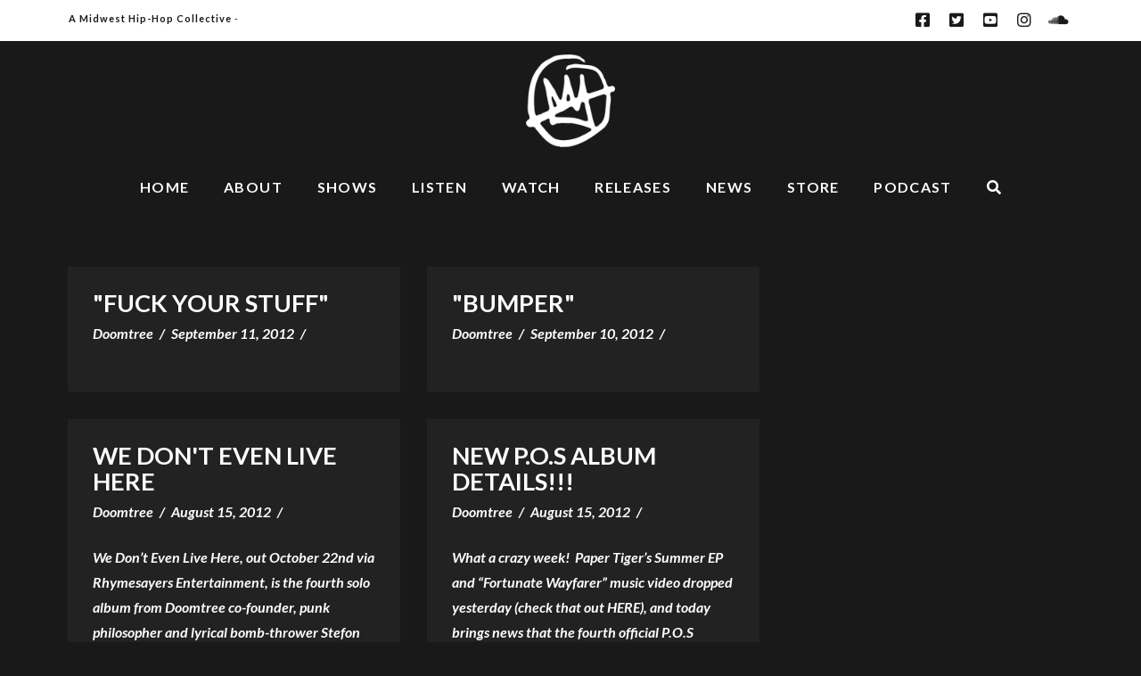

--- FILE ---
content_type: text/html; charset=UTF-8
request_url: https://www.doomtree.net/news-category/pos/page/16/
body_size: 18450
content:
<!DOCTYPE html>
<html class="no-js" lang="en-US">
<head>
<meta charset="UTF-8">
<meta name="viewport" content="width=device-width, initial-scale=1.0">
<link rel="pingback" href="https://www.doomtree.net/xmlrpc.php">
<title>P.O.S | Page 16 | Doomtree</title>
<meta name='robots' content='max-image-preview:large' />
<link rel='dns-prefetch' href='//fonts.googleapis.com' />
<link rel="alternate" type="application/rss+xml" title="Doomtree &raquo; Feed" href="https://www.doomtree.net/feed/" />
<link rel="alternate" type="application/rss+xml" title="Doomtree &raquo; Comments Feed" href="https://www.doomtree.net/comments/feed/" />
<link rel="alternate" type="application/rss+xml" title="Doomtree &raquo; P.O.S Category Feed" href="https://www.doomtree.net/news-category/pos/feed/" />
<style id='wp-img-auto-sizes-contain-inline-css' type='text/css'>
img:is([sizes=auto i],[sizes^="auto," i]){contain-intrinsic-size:3000px 1500px}
/*# sourceURL=wp-img-auto-sizes-contain-inline-css */
</style>
<link rel='stylesheet' id='twb-open-sans-css' href='https://fonts.googleapis.com/css?family=Open+Sans%3A300%2C400%2C500%2C600%2C700%2C800&#038;display=swap&#038;ver=625a4706defa94d674395a8ee3760e5d' type='text/css' media='all' />
<link rel='stylesheet' id='twb-global-css' href='https://www.doomtree.net/wp-content/plugins/wd-instagram-feed/booster/assets/css/global.css?ver=1.0.0' type='text/css' media='all' />
<link rel='stylesheet' id='the-grid-css' href='https://www.doomtree.net/wp-content/plugins/the-grid/frontend/assets/css/the-grid.min.css?ver=1.4.0' type='text/css' media='all' />
<style id='the-grid-inline-css' type='text/css'>
.tolb-holder{background:rgba(0,0,0,0.8)}.tolb-holder .tolb-close,.tolb-holder .tolb-title,.tolb-holder .tolb-counter,.tolb-holder .tolb-next i,.tolb-holder .tolb-prev i{color:#ffffff}.tolb-holder .tolb-load{border-color:rgba(255,255,255,0.2);border-left:3px solid #ffffff}
.to-post-like{position:relative;display:inline-block;width:auto;cursor:pointer;font-weight:400}.to-post-like .to-like-count{position:relative;display:inline-block;margin:0 0 0 18px}.to-post-like .to-heart-icon{position:absolute;top:50%;width:15px;height:14px;-webkit-transform:translateY(-50%);transform:translateY(-50%)}.to-heart-icon g{-webkit-transform:scale(1);transform:scale(1)}.to-heart-icon path{-webkit-transform:scale(1);transform:scale(1);transition:fill 400ms ease,stroke 400ms ease}.no-liked .to-heart-icon path{fill:#999;stroke:#999}.empty-heart .to-heart-icon path{fill:transparent!important;stroke:#999}.liked .to-heart-icon path,.to-heart-icon:hover path{fill:#ff6863!important;stroke:#ff6863!important}@keyframes heartBeat{0%{transform:scale(1)}20%{transform:scale(.8)}30%{transform:scale(.95)}45%{transform:scale(.75)}50%{transform:scale(.85)}100%{transform:scale(.9)}}@-webkit-keyframes heartBeat{0%,100%,50%{-webkit-transform:scale(1)}20%{-webkit-transform:scale(.8)}30%{-webkit-transform:scale(.95)}45%{-webkit-transform:scale(.75)}}.heart-pulse g{-webkit-animation-name:heartBeat;animation-name:heartBeat;-webkit-animation-duration:1s;animation-duration:1s;-webkit-animation-iteration-count:infinite;animation-iteration-count:infinite;-webkit-transform-origin:50% 50%;transform-origin:50% 50%}.to-post-like a{color:inherit!important;fill:inherit!important;stroke:inherit!important}
/*# sourceURL=the-grid-inline-css */
</style>
<style id='wp-block-library-inline-css' type='text/css'>
:root{--wp-block-synced-color:#7a00df;--wp-block-synced-color--rgb:122,0,223;--wp-bound-block-color:var(--wp-block-synced-color);--wp-editor-canvas-background:#ddd;--wp-admin-theme-color:#007cba;--wp-admin-theme-color--rgb:0,124,186;--wp-admin-theme-color-darker-10:#006ba1;--wp-admin-theme-color-darker-10--rgb:0,107,160.5;--wp-admin-theme-color-darker-20:#005a87;--wp-admin-theme-color-darker-20--rgb:0,90,135;--wp-admin-border-width-focus:2px}@media (min-resolution:192dpi){:root{--wp-admin-border-width-focus:1.5px}}.wp-element-button{cursor:pointer}:root .has-very-light-gray-background-color{background-color:#eee}:root .has-very-dark-gray-background-color{background-color:#313131}:root .has-very-light-gray-color{color:#eee}:root .has-very-dark-gray-color{color:#313131}:root .has-vivid-green-cyan-to-vivid-cyan-blue-gradient-background{background:linear-gradient(135deg,#00d084,#0693e3)}:root .has-purple-crush-gradient-background{background:linear-gradient(135deg,#34e2e4,#4721fb 50%,#ab1dfe)}:root .has-hazy-dawn-gradient-background{background:linear-gradient(135deg,#faaca8,#dad0ec)}:root .has-subdued-olive-gradient-background{background:linear-gradient(135deg,#fafae1,#67a671)}:root .has-atomic-cream-gradient-background{background:linear-gradient(135deg,#fdd79a,#004a59)}:root .has-nightshade-gradient-background{background:linear-gradient(135deg,#330968,#31cdcf)}:root .has-midnight-gradient-background{background:linear-gradient(135deg,#020381,#2874fc)}:root{--wp--preset--font-size--normal:16px;--wp--preset--font-size--huge:42px}.has-regular-font-size{font-size:1em}.has-larger-font-size{font-size:2.625em}.has-normal-font-size{font-size:var(--wp--preset--font-size--normal)}.has-huge-font-size{font-size:var(--wp--preset--font-size--huge)}.has-text-align-center{text-align:center}.has-text-align-left{text-align:left}.has-text-align-right{text-align:right}.has-fit-text{white-space:nowrap!important}#end-resizable-editor-section{display:none}.aligncenter{clear:both}.items-justified-left{justify-content:flex-start}.items-justified-center{justify-content:center}.items-justified-right{justify-content:flex-end}.items-justified-space-between{justify-content:space-between}.screen-reader-text{border:0;clip-path:inset(50%);height:1px;margin:-1px;overflow:hidden;padding:0;position:absolute;width:1px;word-wrap:normal!important}.screen-reader-text:focus{background-color:#ddd;clip-path:none;color:#444;display:block;font-size:1em;height:auto;left:5px;line-height:normal;padding:15px 23px 14px;text-decoration:none;top:5px;width:auto;z-index:100000}html :where(.has-border-color){border-style:solid}html :where([style*=border-top-color]){border-top-style:solid}html :where([style*=border-right-color]){border-right-style:solid}html :where([style*=border-bottom-color]){border-bottom-style:solid}html :where([style*=border-left-color]){border-left-style:solid}html :where([style*=border-width]){border-style:solid}html :where([style*=border-top-width]){border-top-style:solid}html :where([style*=border-right-width]){border-right-style:solid}html :where([style*=border-bottom-width]){border-bottom-style:solid}html :where([style*=border-left-width]){border-left-style:solid}html :where(img[class*=wp-image-]){height:auto;max-width:100%}:where(figure){margin:0 0 1em}html :where(.is-position-sticky){--wp-admin--admin-bar--position-offset:var(--wp-admin--admin-bar--height,0px)}@media screen and (max-width:600px){html :where(.is-position-sticky){--wp-admin--admin-bar--position-offset:0px}}

/*# sourceURL=wp-block-library-inline-css */
</style><style id='global-styles-inline-css' type='text/css'>
:root{--wp--preset--aspect-ratio--square: 1;--wp--preset--aspect-ratio--4-3: 4/3;--wp--preset--aspect-ratio--3-4: 3/4;--wp--preset--aspect-ratio--3-2: 3/2;--wp--preset--aspect-ratio--2-3: 2/3;--wp--preset--aspect-ratio--16-9: 16/9;--wp--preset--aspect-ratio--9-16: 9/16;--wp--preset--color--black: #000000;--wp--preset--color--cyan-bluish-gray: #abb8c3;--wp--preset--color--white: #ffffff;--wp--preset--color--pale-pink: #f78da7;--wp--preset--color--vivid-red: #cf2e2e;--wp--preset--color--luminous-vivid-orange: #ff6900;--wp--preset--color--luminous-vivid-amber: #fcb900;--wp--preset--color--light-green-cyan: #7bdcb5;--wp--preset--color--vivid-green-cyan: #00d084;--wp--preset--color--pale-cyan-blue: #8ed1fc;--wp--preset--color--vivid-cyan-blue: #0693e3;--wp--preset--color--vivid-purple: #9b51e0;--wp--preset--gradient--vivid-cyan-blue-to-vivid-purple: linear-gradient(135deg,rgb(6,147,227) 0%,rgb(155,81,224) 100%);--wp--preset--gradient--light-green-cyan-to-vivid-green-cyan: linear-gradient(135deg,rgb(122,220,180) 0%,rgb(0,208,130) 100%);--wp--preset--gradient--luminous-vivid-amber-to-luminous-vivid-orange: linear-gradient(135deg,rgb(252,185,0) 0%,rgb(255,105,0) 100%);--wp--preset--gradient--luminous-vivid-orange-to-vivid-red: linear-gradient(135deg,rgb(255,105,0) 0%,rgb(207,46,46) 100%);--wp--preset--gradient--very-light-gray-to-cyan-bluish-gray: linear-gradient(135deg,rgb(238,238,238) 0%,rgb(169,184,195) 100%);--wp--preset--gradient--cool-to-warm-spectrum: linear-gradient(135deg,rgb(74,234,220) 0%,rgb(151,120,209) 20%,rgb(207,42,186) 40%,rgb(238,44,130) 60%,rgb(251,105,98) 80%,rgb(254,248,76) 100%);--wp--preset--gradient--blush-light-purple: linear-gradient(135deg,rgb(255,206,236) 0%,rgb(152,150,240) 100%);--wp--preset--gradient--blush-bordeaux: linear-gradient(135deg,rgb(254,205,165) 0%,rgb(254,45,45) 50%,rgb(107,0,62) 100%);--wp--preset--gradient--luminous-dusk: linear-gradient(135deg,rgb(255,203,112) 0%,rgb(199,81,192) 50%,rgb(65,88,208) 100%);--wp--preset--gradient--pale-ocean: linear-gradient(135deg,rgb(255,245,203) 0%,rgb(182,227,212) 50%,rgb(51,167,181) 100%);--wp--preset--gradient--electric-grass: linear-gradient(135deg,rgb(202,248,128) 0%,rgb(113,206,126) 100%);--wp--preset--gradient--midnight: linear-gradient(135deg,rgb(2,3,129) 0%,rgb(40,116,252) 100%);--wp--preset--font-size--small: 13px;--wp--preset--font-size--medium: 20px;--wp--preset--font-size--large: 36px;--wp--preset--font-size--x-large: 42px;--wp--preset--spacing--20: 0.44rem;--wp--preset--spacing--30: 0.67rem;--wp--preset--spacing--40: 1rem;--wp--preset--spacing--50: 1.5rem;--wp--preset--spacing--60: 2.25rem;--wp--preset--spacing--70: 3.38rem;--wp--preset--spacing--80: 5.06rem;--wp--preset--shadow--natural: 6px 6px 9px rgba(0, 0, 0, 0.2);--wp--preset--shadow--deep: 12px 12px 50px rgba(0, 0, 0, 0.4);--wp--preset--shadow--sharp: 6px 6px 0px rgba(0, 0, 0, 0.2);--wp--preset--shadow--outlined: 6px 6px 0px -3px rgb(255, 255, 255), 6px 6px rgb(0, 0, 0);--wp--preset--shadow--crisp: 6px 6px 0px rgb(0, 0, 0);}:where(.is-layout-flex){gap: 0.5em;}:where(.is-layout-grid){gap: 0.5em;}body .is-layout-flex{display: flex;}.is-layout-flex{flex-wrap: wrap;align-items: center;}.is-layout-flex > :is(*, div){margin: 0;}body .is-layout-grid{display: grid;}.is-layout-grid > :is(*, div){margin: 0;}:where(.wp-block-columns.is-layout-flex){gap: 2em;}:where(.wp-block-columns.is-layout-grid){gap: 2em;}:where(.wp-block-post-template.is-layout-flex){gap: 1.25em;}:where(.wp-block-post-template.is-layout-grid){gap: 1.25em;}.has-black-color{color: var(--wp--preset--color--black) !important;}.has-cyan-bluish-gray-color{color: var(--wp--preset--color--cyan-bluish-gray) !important;}.has-white-color{color: var(--wp--preset--color--white) !important;}.has-pale-pink-color{color: var(--wp--preset--color--pale-pink) !important;}.has-vivid-red-color{color: var(--wp--preset--color--vivid-red) !important;}.has-luminous-vivid-orange-color{color: var(--wp--preset--color--luminous-vivid-orange) !important;}.has-luminous-vivid-amber-color{color: var(--wp--preset--color--luminous-vivid-amber) !important;}.has-light-green-cyan-color{color: var(--wp--preset--color--light-green-cyan) !important;}.has-vivid-green-cyan-color{color: var(--wp--preset--color--vivid-green-cyan) !important;}.has-pale-cyan-blue-color{color: var(--wp--preset--color--pale-cyan-blue) !important;}.has-vivid-cyan-blue-color{color: var(--wp--preset--color--vivid-cyan-blue) !important;}.has-vivid-purple-color{color: var(--wp--preset--color--vivid-purple) !important;}.has-black-background-color{background-color: var(--wp--preset--color--black) !important;}.has-cyan-bluish-gray-background-color{background-color: var(--wp--preset--color--cyan-bluish-gray) !important;}.has-white-background-color{background-color: var(--wp--preset--color--white) !important;}.has-pale-pink-background-color{background-color: var(--wp--preset--color--pale-pink) !important;}.has-vivid-red-background-color{background-color: var(--wp--preset--color--vivid-red) !important;}.has-luminous-vivid-orange-background-color{background-color: var(--wp--preset--color--luminous-vivid-orange) !important;}.has-luminous-vivid-amber-background-color{background-color: var(--wp--preset--color--luminous-vivid-amber) !important;}.has-light-green-cyan-background-color{background-color: var(--wp--preset--color--light-green-cyan) !important;}.has-vivid-green-cyan-background-color{background-color: var(--wp--preset--color--vivid-green-cyan) !important;}.has-pale-cyan-blue-background-color{background-color: var(--wp--preset--color--pale-cyan-blue) !important;}.has-vivid-cyan-blue-background-color{background-color: var(--wp--preset--color--vivid-cyan-blue) !important;}.has-vivid-purple-background-color{background-color: var(--wp--preset--color--vivid-purple) !important;}.has-black-border-color{border-color: var(--wp--preset--color--black) !important;}.has-cyan-bluish-gray-border-color{border-color: var(--wp--preset--color--cyan-bluish-gray) !important;}.has-white-border-color{border-color: var(--wp--preset--color--white) !important;}.has-pale-pink-border-color{border-color: var(--wp--preset--color--pale-pink) !important;}.has-vivid-red-border-color{border-color: var(--wp--preset--color--vivid-red) !important;}.has-luminous-vivid-orange-border-color{border-color: var(--wp--preset--color--luminous-vivid-orange) !important;}.has-luminous-vivid-amber-border-color{border-color: var(--wp--preset--color--luminous-vivid-amber) !important;}.has-light-green-cyan-border-color{border-color: var(--wp--preset--color--light-green-cyan) !important;}.has-vivid-green-cyan-border-color{border-color: var(--wp--preset--color--vivid-green-cyan) !important;}.has-pale-cyan-blue-border-color{border-color: var(--wp--preset--color--pale-cyan-blue) !important;}.has-vivid-cyan-blue-border-color{border-color: var(--wp--preset--color--vivid-cyan-blue) !important;}.has-vivid-purple-border-color{border-color: var(--wp--preset--color--vivid-purple) !important;}.has-vivid-cyan-blue-to-vivid-purple-gradient-background{background: var(--wp--preset--gradient--vivid-cyan-blue-to-vivid-purple) !important;}.has-light-green-cyan-to-vivid-green-cyan-gradient-background{background: var(--wp--preset--gradient--light-green-cyan-to-vivid-green-cyan) !important;}.has-luminous-vivid-amber-to-luminous-vivid-orange-gradient-background{background: var(--wp--preset--gradient--luminous-vivid-amber-to-luminous-vivid-orange) !important;}.has-luminous-vivid-orange-to-vivid-red-gradient-background{background: var(--wp--preset--gradient--luminous-vivid-orange-to-vivid-red) !important;}.has-very-light-gray-to-cyan-bluish-gray-gradient-background{background: var(--wp--preset--gradient--very-light-gray-to-cyan-bluish-gray) !important;}.has-cool-to-warm-spectrum-gradient-background{background: var(--wp--preset--gradient--cool-to-warm-spectrum) !important;}.has-blush-light-purple-gradient-background{background: var(--wp--preset--gradient--blush-light-purple) !important;}.has-blush-bordeaux-gradient-background{background: var(--wp--preset--gradient--blush-bordeaux) !important;}.has-luminous-dusk-gradient-background{background: var(--wp--preset--gradient--luminous-dusk) !important;}.has-pale-ocean-gradient-background{background: var(--wp--preset--gradient--pale-ocean) !important;}.has-electric-grass-gradient-background{background: var(--wp--preset--gradient--electric-grass) !important;}.has-midnight-gradient-background{background: var(--wp--preset--gradient--midnight) !important;}.has-small-font-size{font-size: var(--wp--preset--font-size--small) !important;}.has-medium-font-size{font-size: var(--wp--preset--font-size--medium) !important;}.has-large-font-size{font-size: var(--wp--preset--font-size--large) !important;}.has-x-large-font-size{font-size: var(--wp--preset--font-size--x-large) !important;}
/*# sourceURL=global-styles-inline-css */
</style>

<style id='classic-theme-styles-inline-css' type='text/css'>
/*! This file is auto-generated */
.wp-block-button__link{color:#fff;background-color:#32373c;border-radius:9999px;box-shadow:none;text-decoration:none;padding:calc(.667em + 2px) calc(1.333em + 2px);font-size:1.125em}.wp-block-file__button{background:#32373c;color:#fff;text-decoration:none}
/*# sourceURL=/wp-includes/css/classic-themes.min.css */
</style>
<link rel='stylesheet' id='esg-plugin-settings-css' href='https://www.doomtree.net/wp-content/plugins/essential-grid/public/assets/css/settings.css?ver=3.0.17.1' type='text/css' media='all' />
<link rel='stylesheet' id='tp-fontello-css' href='https://www.doomtree.net/wp-content/plugins/essential-grid/public/assets/font/fontello/css/fontello.css?ver=3.0.17.1' type='text/css' media='all' />
<link rel='stylesheet' id='tp-open-sans-css' href='https://fonts.googleapis.com/css?family=Open+Sans%3A300%2C400%2C600%2C700%2C800&#038;ver=625a4706defa94d674395a8ee3760e5d' type='text/css' media='all' />
<link rel='stylesheet' id='tp-raleway-css' href='https://fonts.googleapis.com/css?family=Raleway%3A100%2C200%2C300%2C400%2C500%2C600%2C700%2C800%2C900&#038;ver=625a4706defa94d674395a8ee3760e5d' type='text/css' media='all' />
<link rel='stylesheet' id='tp-droid-serif-css' href='https://fonts.googleapis.com/css?family=Droid+Serif%3A400%2C700&#038;ver=625a4706defa94d674395a8ee3760e5d' type='text/css' media='all' />
<link rel='stylesheet' id='tp-archivo-css' href='https://fonts.googleapis.com/css?family=Archivo+Black%3A400&#038;ver=625a4706defa94d674395a8ee3760e5d' type='text/css' media='all' />
<link rel='stylesheet' id='c00-songkick-css' href='https://www.doomtree.net/wp-content/plugins/songkick-api-1//widget/songkick-widget.css?ver=1.0' type='text/css' media='all' />
<link rel='stylesheet' id='x-stack-css' href='https://www.doomtree.net/wp-content/themes/x/framework/dist/css/site/stacks/renew.css?ver=10.2.5' type='text/css' media='all' />
<style id='cs-inline-css' type='text/css'>
 :root{--x-root-background-color:#ffffff;--x-container-width:calc(100% - 2rem);--x-container-max-width:64rem;--x-a-color:#0073e6;--x-a-text-decoration:none solid auto #0073e6;--x-a-text-underline-offset:0.085em;--x-a-int-color:rgba(0,115,230,0.88);--x-a-int-text-decoration-color:rgba(0,115,230,0.88);--x-root-color:#000000;--x-root-font-family:"Helvetica Neue",Helvetica,Arial,sans-serif;--x-root-font-size:18px;--x-root-font-style:normal;--x-root-font-weight:400;--x-root-letter-spacing:0em;--x-root-line-height:1.6;--x-h1-color:#000000;--x-h1-font-family:inherit;--x-h1-font-size:3.815em;--x-h1-font-style:inherit;--x-h1-font-weight:inherit;--x-h1-letter-spacing:inherit;--x-h1-line-height:1.115;--x-h1-text-transform:inherit;--x-h2-color:#000000;--x-h2-font-family:inherit;--x-h2-font-size:3.052em;--x-h2-font-style:inherit;--x-h2-font-weight:inherit;--x-h2-letter-spacing:inherit;--x-h2-line-height:1.125;--x-h2-text-transform:inherit;--x-h3-color:#000000;--x-h3-font-family:inherit;--x-h3-font-size:2.441em;--x-h3-font-style:inherit;--x-h3-font-weight:inherit;--x-h3-letter-spacing:inherit;--x-h3-line-height:1.15;--x-h3-text-transform:inherit;--x-h4-color:#000000;--x-h4-font-family:inherit;--x-h4-font-size:1.953em;--x-h4-font-style:inherit;--x-h4-font-weight:inherit;--x-h4-letter-spacing:inherit;--x-h4-line-height:1.2;--x-h4-text-transform:inherit;--x-h5-color:#000000;--x-h5-font-family:inherit;--x-h5-font-size:1.563em;--x-h5-font-style:inherit;--x-h5-font-weight:inherit;--x-h5-letter-spacing:inherit;--x-h5-line-height:1.25;--x-h5-text-transform:inherit;--x-h6-color:#000000;--x-h6-font-family:inherit;--x-h6-font-size:1.25em;--x-h6-font-style:inherit;--x-h6-font-weight:inherit;--x-h6-letter-spacing:inherit;--x-h6-line-height:1.265;--x-h6-text-transform:inherit;--x-label-color:#000000;--x-label-font-family:inherit;--x-label-font-size:0.8em;--x-label-font-style:inherit;--x-label-font-weight:bold;--x-label-letter-spacing:inherit;--x-label-line-height:1.285;--x-label-text-transform:inherit;--x-content-copy-spacing:1.25rem;--x-content-h-margin-top:calc(1rem + 1.25em);--x-content-h-margin-bottom:1rem;--x-content-ol-padding-inline-start:1.25em;--x-content-ul-padding-inline-start:1em;--x-content-li-spacing:0.262em;--x-content-media-spacing:2.441rem;--x-input-background-color:#ffffff;--x-input-int-background-color:#ffffff;--x-input-color:#000000;--x-input-int-color:#0073e6;--x-input-font-family:inherit;--x-input-font-size:1em;--x-input-font-style:inherit;--x-input-font-weight:inherit;--x-input-letter-spacing:0em;--x-input-line-height:1.4;--x-input-text-align:inherit;--x-input-text-transform:inherit;--x-placeholder-opacity:0.33;--x-placeholder-int-opacity:0.55;--x-input-outline-width:4px;--x-input-outline-color:rgba(0,115,230,0.16);--x-input-padding-x:0.8em;--x-input-padding-y-extra:0.5em;--x-input-border-width:1px;--x-input-border-style:solid;--x-input-border-radius:2px;--x-input-border-color:#000000;--x-input-int-border-color:#0073e6;--x-input-box-shadow:0em 0.25em 0.65em 0em rgba(0,0,0,0.03);--x-input-int-box-shadow:0em 0.25em 0.65em 0em rgba(0,115,230,0.11);--x-select-indicator-image:url("data:image/svg+xml,%3Csvg xmlns='http://www.w3.org/2000/svg' viewBox='0 0 16 16'%3E%3Ctitle%3Eselect-84%3C/title%3E%3Cg fill='rgba(0,0,0,0.27)'%3E%3Cpath d='M7.4,1.2l-5,4l1.2,1.6L8,3.3l4.4,3.5l1.2-1.6l-5-4C8.3,0.9,7.7,0.9,7.4,1.2z'%3E%3C/path%3E %3Cpath d='M8,12.7L3.6,9.2l-1.2,1.6l5,4C7.6,14.9,7.8,15,8,15s0.4-0.1,0.6-0.2l5-4l-1.2-1.6L8,12.7z'%3E%3C/path%3E%3C/g%3E%3C/svg%3E");--x-select-indicator-hover-image:url("data:image/svg+xml,%3Csvg xmlns='http://www.w3.org/2000/svg' viewBox='0 0 16 16'%3E%3Ctitle%3Eselect-84%3C/title%3E%3Cg fill='rgba(0,0,0,0.27)'%3E%3Cpath d='M7.4,1.2l-5,4l1.2,1.6L8,3.3l4.4,3.5l1.2-1.6l-5-4C8.3,0.9,7.7,0.9,7.4,1.2z'%3E%3C/path%3E %3Cpath d='M8,12.7L3.6,9.2l-1.2,1.6l5,4C7.6,14.9,7.8,15,8,15s0.4-0.1,0.6-0.2l5-4l-1.2-1.6L8,12.7z'%3E%3C/path%3E%3C/g%3E%3C/svg%3E");--x-select-indicator-focus-image:url("data:image/svg+xml,%3Csvg xmlns='http://www.w3.org/2000/svg' viewBox='0 0 16 16'%3E%3Ctitle%3Eselect-84%3C/title%3E%3Cg fill='rgba(0,115,230,1)'%3E%3Cpath d='M7.4,1.2l-5,4l1.2,1.6L8,3.3l4.4,3.5l1.2-1.6l-5-4C8.3,0.9,7.7,0.9,7.4,1.2z'%3E%3C/path%3E %3Cpath d='M8,12.7L3.6,9.2l-1.2,1.6l5,4C7.6,14.9,7.8,15,8,15s0.4-0.1,0.6-0.2l5-4l-1.2-1.6L8,12.7z'%3E%3C/path%3E%3C/g%3E%3C/svg%3E");--x-select-indicator-size:1em;--x-select-indicator-spacing-x:0px;--x-date-indicator-image:url("data:image/svg+xml,%3Csvg xmlns='http://www.w3.org/2000/svg' viewBox='0 0 16 16'%3E%3Ctitle%3Eevent-confirm%3C/title%3E%3Cg fill='rgba(0,0,0,0.27)'%3E%3Cpath d='M11,16a1,1,0,0,1-.707-.293l-2-2,1.414-1.414L11,13.586l3.293-3.293,1.414,1.414-4,4A1,1,0,0,1,11,16Z'%3E%3C/path%3E %3Cpath d='M7,14H2V5H14V9h2V3a1,1,0,0,0-1-1H13V0H11V2H9V0H7V2H5V0H3V2H1A1,1,0,0,0,0,3V15a1,1,0,0,0,1,1H7Z'%3E%3C/path%3E%3C/g%3E%3C/svg%3E");--x-date-indicator-hover-image:url("data:image/svg+xml,%3Csvg xmlns='http://www.w3.org/2000/svg' viewBox='0 0 16 16'%3E%3Ctitle%3Eevent-confirm%3C/title%3E%3Cg fill='rgba(0,0,0,0.27)'%3E%3Cpath d='M11,16a1,1,0,0,1-.707-.293l-2-2,1.414-1.414L11,13.586l3.293-3.293,1.414,1.414-4,4A1,1,0,0,1,11,16Z'%3E%3C/path%3E %3Cpath d='M7,14H2V5H14V9h2V3a1,1,0,0,0-1-1H13V0H11V2H9V0H7V2H5V0H3V2H1A1,1,0,0,0,0,3V15a1,1,0,0,0,1,1H7Z'%3E%3C/path%3E%3C/g%3E%3C/svg%3E");--x-date-indicator-focus-image:url("data:image/svg+xml,%3Csvg xmlns='http://www.w3.org/2000/svg' viewBox='0 0 16 16'%3E%3Ctitle%3Eevent-confirm%3C/title%3E%3Cg fill='rgba(0,115,230,1)'%3E%3Cpath d='M11,16a1,1,0,0,1-.707-.293l-2-2,1.414-1.414L11,13.586l3.293-3.293,1.414,1.414-4,4A1,1,0,0,1,11,16Z'%3E%3C/path%3E %3Cpath d='M7,14H2V5H14V9h2V3a1,1,0,0,0-1-1H13V0H11V2H9V0H7V2H5V0H3V2H1A1,1,0,0,0,0,3V15a1,1,0,0,0,1,1H7Z'%3E%3C/path%3E%3C/g%3E%3C/svg%3E");--x-date-indicator-size:1em;--x-date-indicator-spacing-x:0px;--x-time-indicator-image:url("data:image/svg+xml,%3Csvg xmlns='http://www.w3.org/2000/svg' viewBox='0 0 16 16'%3E%3Ctitle%3Ewatch-2%3C/title%3E%3Cg fill='rgba(0,0,0,0.27)'%3E%3Cpath d='M14,8c0-1.8-0.8-3.4-2-4.5V1c0-0.6-0.4-1-1-1H5C4.4,0,4,0.4,4,1v2.5C2.8,4.6,2,6.2,2,8s0.8,3.4,2,4.5V15 c0,0.6,0.4,1,1,1h6c0.6,0,1-0.4,1-1v-2.5C13.2,11.4,14,9.8,14,8z M8,12c-2.2,0-4-1.8-4-4s1.8-4,4-4s4,1.8,4,4S10.2,12,8,12z'%3E%3C/path%3E%3C/g%3E%3C/svg%3E");--x-time-indicator-hover-image:url("data:image/svg+xml,%3Csvg xmlns='http://www.w3.org/2000/svg' viewBox='0 0 16 16'%3E%3Ctitle%3Ewatch-2%3C/title%3E%3Cg fill='rgba(0,0,0,0.27)'%3E%3Cpath d='M14,8c0-1.8-0.8-3.4-2-4.5V1c0-0.6-0.4-1-1-1H5C4.4,0,4,0.4,4,1v2.5C2.8,4.6,2,6.2,2,8s0.8,3.4,2,4.5V15 c0,0.6,0.4,1,1,1h6c0.6,0,1-0.4,1-1v-2.5C13.2,11.4,14,9.8,14,8z M8,12c-2.2,0-4-1.8-4-4s1.8-4,4-4s4,1.8,4,4S10.2,12,8,12z'%3E%3C/path%3E%3C/g%3E%3C/svg%3E");--x-time-indicator-focus-image:url("data:image/svg+xml,%3Csvg xmlns='http://www.w3.org/2000/svg' viewBox='0 0 16 16'%3E%3Ctitle%3Ewatch-2%3C/title%3E%3Cg fill='rgba(0,115,230,1)'%3E%3Cpath d='M14,8c0-1.8-0.8-3.4-2-4.5V1c0-0.6-0.4-1-1-1H5C4.4,0,4,0.4,4,1v2.5C2.8,4.6,2,6.2,2,8s0.8,3.4,2,4.5V15 c0,0.6,0.4,1,1,1h6c0.6,0,1-0.4,1-1v-2.5C13.2,11.4,14,9.8,14,8z M8,12c-2.2,0-4-1.8-4-4s1.8-4,4-4s4,1.8,4,4S10.2,12,8,12z'%3E%3C/path%3E%3C/g%3E%3C/svg%3E");--x-time-indicator-size:1em;--x-time-indicator-spacing-x:0px;--x-search-indicator-image:url("data:image/svg+xml,%3Csvg xmlns='http://www.w3.org/2000/svg' viewBox='0 0 16 16'%3E%3Ctitle%3Ee-remove%3C/title%3E%3Cg fill='rgba(0,0,0,0.27)'%3E%3Cpath d='M14.7,1.3c-0.4-0.4-1-0.4-1.4,0L8,6.6L2.7,1.3c-0.4-0.4-1-0.4-1.4,0s-0.4,1,0,1.4L6.6,8l-5.3,5.3 c-0.4,0.4-0.4,1,0,1.4C1.5,14.9,1.7,15,2,15s0.5-0.1,0.7-0.3L8,9.4l5.3,5.3c0.2,0.2,0.5,0.3,0.7,0.3s0.5-0.1,0.7-0.3 c0.4-0.4,0.4-1,0-1.4L9.4,8l5.3-5.3C15.1,2.3,15.1,1.7,14.7,1.3z'%3E%3C/path%3E%3C/g%3E%3C/svg%3E");--x-search-indicator-hover-image:url("data:image/svg+xml,%3Csvg xmlns='http://www.w3.org/2000/svg' viewBox='0 0 16 16'%3E%3Ctitle%3Ee-remove%3C/title%3E%3Cg fill='rgba(0,0,0,0.27)'%3E%3Cpath d='M14.7,1.3c-0.4-0.4-1-0.4-1.4,0L8,6.6L2.7,1.3c-0.4-0.4-1-0.4-1.4,0s-0.4,1,0,1.4L6.6,8l-5.3,5.3 c-0.4,0.4-0.4,1,0,1.4C1.5,14.9,1.7,15,2,15s0.5-0.1,0.7-0.3L8,9.4l5.3,5.3c0.2,0.2,0.5,0.3,0.7,0.3s0.5-0.1,0.7-0.3 c0.4-0.4,0.4-1,0-1.4L9.4,8l5.3-5.3C15.1,2.3,15.1,1.7,14.7,1.3z'%3E%3C/path%3E%3C/g%3E%3C/svg%3E");--x-search-indicator-focus-image:url("data:image/svg+xml,%3Csvg xmlns='http://www.w3.org/2000/svg' viewBox='0 0 16 16'%3E%3Ctitle%3Ee-remove%3C/title%3E%3Cg fill='rgba(0,115,230,1)'%3E%3Cpath d='M14.7,1.3c-0.4-0.4-1-0.4-1.4,0L8,6.6L2.7,1.3c-0.4-0.4-1-0.4-1.4,0s-0.4,1,0,1.4L6.6,8l-5.3,5.3 c-0.4,0.4-0.4,1,0,1.4C1.5,14.9,1.7,15,2,15s0.5-0.1,0.7-0.3L8,9.4l5.3,5.3c0.2,0.2,0.5,0.3,0.7,0.3s0.5-0.1,0.7-0.3 c0.4-0.4,0.4-1,0-1.4L9.4,8l5.3-5.3C15.1,2.3,15.1,1.7,14.7,1.3z'%3E%3C/path%3E%3C/g%3E%3C/svg%3E");--x-search-indicator-size:1em;--x-search-indicator-spacing-x:0px;--x-number-indicator-image:url("data:image/svg+xml,%3Csvg xmlns='http://www.w3.org/2000/svg' viewBox='0 0 16 16'%3E%3Ctitle%3Eselect-83%3C/title%3E%3Cg%3E%3Cpolygon fill='rgba(0,0,0,0.27)' points='2,6 14,6 8,0 '%3E%3C/polygon%3E %3Cpolygon fill='rgba(0,0,0,0.27)' points='8,16 14,10 2,10 '%3E%3C/polygon%3E%3C/g%3E%3C/svg%3E");--x-number-indicator-hover-image:url("data:image/svg+xml,%3Csvg xmlns='http://www.w3.org/2000/svg' viewBox='0 0 16 16'%3E%3Ctitle%3Eselect-83%3C/title%3E%3Cg%3E%3Cpolygon fill='rgba(0,0,0,0.27)' points='2,6 14,6 8,0 '%3E%3C/polygon%3E %3Cpolygon fill='rgba(0,0,0,0.27)' points='8,16 14,10 2,10 '%3E%3C/polygon%3E%3C/g%3E%3C/svg%3E");--x-number-indicator-focus-image:url("data:image/svg+xml,%3Csvg xmlns='http://www.w3.org/2000/svg' viewBox='0 0 16 16'%3E%3Ctitle%3Eselect-83%3C/title%3E%3Cg%3E%3Cpolygon fill='rgba(0,115,230,1)' points='2,6 14,6 8,0 '%3E%3C/polygon%3E %3Cpolygon fill='rgba(0,115,230,1)' points='8,16 14,10 2,10 '%3E%3C/polygon%3E%3C/g%3E%3C/svg%3E");--x-number-indicator-size:1em;--x-number-indicator-spacing-x:0px;--x-rc-font-size:24px;--x-rc-background-color:#ffffff;--x-rc-int-background-color:#ffffff;--x-rc-checked-background-color:#0073e6;--x-rc-outline-width:4px;--x-rc-outline-color:rgba(0,115,230,0.16);--x-radio-marker:url("data:image/svg+xml,%3Csvg xmlns='http://www.w3.org/2000/svg' viewBox='0 0 16 16'%3E%3Ctitle%3Eshape-oval%3C/title%3E%3Cg fill='%23ffffff'%3E%3Ccircle cx='8' cy='8' r='8'%3E%3C/circle%3E%3C/g%3E%3C/svg%3E");--x-radio-marker-inset:13px;--x-checkbox-marker:url("data:image/svg+xml,%3Csvg xmlns='http://www.w3.org/2000/svg' viewBox='0 0 16 16'%3E%3Ctitle%3Eo-check%3C/title%3E%3Cg fill='%23ffffff'%3E%3Cpolygon points='5.6,8.4 1.6,6 0,7.6 5.6,14 16,3.6 14.4,2 '%3E%3C/polygon%3E%3C/g%3E%3C/svg%3E");--x-checkbox-marker-inset:8px;--x-rc-border-width:1px;--x-rc-border-style:solid;--x-checkbox-border-radius:2px;--x-rc-border-color:#000000;--x-rc-int-border-color:#0073e6;--x-rc-checked-border-color:#0073e6;--x-rc-box-shadow:0em 0.25em 0.65em 0em rgba(0,0,0,0.03);--x-rc-int-box-shadow:0em 0.25em 0.65em 0em rgba(0,115,230,0.11);--x-rc-checked-box-shadow:0em 0.25em 0.65em 0em rgba(0,115,230,0.11);--x-submit-background-color:#000000;--x-submit-int-background-color:#0073e6;--x-submit-min-width:none;--x-submit-padding-x-extra:1.25em;--x-submit-color:#ffffff;--x-submit-int-color:#ffffff;--x-submit-font-weight:bold;--x-submit-text-align:center;--x-submit-outline-width:4px;--x-submit-outline-color:rgba(0,115,230,0.16);--x-submit-border-radius:100em;--x-submit-border-color:#000000;--x-submit-int-border-color:#0073e6;--x-submit-box-shadow:0em 0.25em 0.65em 0em rgba(0,0,0,0.03);--x-submit-int-box-shadow:0em 0.25em 0.65em 0em rgba(0,115,230,0.11);} a,h1 a:hover,h2 a:hover,h3 a:hover,h4 a:hover,h5 a:hover,h6 a:hover,.x-comment-time:hover,#reply-title small a,.comment-reply-link:hover,.x-comment-author a:hover,.x-recent-posts a:hover .h-recent-posts{color:rgb(190,190,190);}a:hover,#reply-title small a:hover{color:hsl(0,0%,60%);}.entry-title:before{color:#dddddd;}a.x-img-thumbnail:hover,li.bypostauthor > article.comment{border-color:rgb(190,190,190);}.flex-direction-nav a,.flex-control-nav a:hover,.flex-control-nav a.flex-active,.x-dropcap,.x-skill-bar .bar,.x-pricing-column.featured h2,.h-comments-title small,.x-pagination a:hover,.woocommerce-pagination a:hover,.x-entry-share .x-share:hover,.entry-thumb,.widget_tag_cloud .tagcloud a:hover,.widget_product_tag_cloud .tagcloud a:hover,.x-highlight,.x-recent-posts .x-recent-posts-img:after,.x-portfolio-filters{background-color:rgb(190,190,190);}.x-portfolio-filters:hover{background-color:hsl(0,0%,60%);}.x-main{width:calc(72% - 3.20197%);}.x-sidebar{width:calc(100% - 3.20197% - 72%);}.h-landmark{font-weight:inherit;}.x-comment-author a{color:hsl(0,0%,100%);}.x-comment-author a,.comment-form-author label,.comment-form-email label,.comment-form-url label,.comment-form-rating label,.comment-form-comment label,.widget_calendar #wp-calendar caption,.widget_calendar #wp-calendar th,.x-accordion-heading .x-accordion-toggle,.x-nav-tabs > li > a:hover,.x-nav-tabs > .active > a,.x-nav-tabs > .active > a:hover{color:hsl(0,0%,100%);}.widget_calendar #wp-calendar th{border-bottom-color:hsl(0,0%,100%);}.x-pagination span.current,.woocommerce-pagination span[aria-current],.x-portfolio-filters-menu,.widget_tag_cloud .tagcloud a,.h-feature-headline span i,.widget_price_filter .ui-slider .ui-slider-handle{background-color:hsl(0,0%,100%);}@media (max-width:978.98px){}html{font-size:16px;}@media (min-width:480px){html{font-size:16px;}}@media (min-width:767px){html{font-size:16px;}}@media (min-width:979px){html{font-size:16px;}}@media (min-width:1200px){html{font-size:16px;}}body{font-style:normal;font-weight:inherit;color:hsl(0,0%,100%);background-color:#191919;}.w-b{font-weight:inherit !important;}h1,h2,h3,h4,h5,h6,.h1,.h2,.h3,.h4,.h5,.h6{font-family:"Lato",sans-serif;font-style:normal;font-weight:inherit;text-transform:uppercase;}h1,.h1{letter-spacing:0em;}h2,.h2{letter-spacing:0em;}h3,.h3{letter-spacing:0em;}h4,.h4{letter-spacing:0em;}h5,.h5{letter-spacing:0em;}h6,.h6{letter-spacing:0em;}.w-h{font-weight:inherit !important;}.x-container.width{width:88%;}.x-container.max{max-width:1200px;}.x-bar-content.x-container.width{flex-basis:88%;}.x-main.full{float:none;display:block;width:auto;}@media (max-width:978.98px){.x-main.full,.x-main.left,.x-main.right,.x-sidebar.left,.x-sidebar.right{float:none;display:block;width:auto !important;}}.entry-header,.entry-content{font-size:1rem;}body,input,button,select,textarea{font-family:"Lato",sans-serif;}h1,h2,h3,h4,h5,h6,.h1,.h2,.h3,.h4,.h5,.h6,h1 a,h2 a,h3 a,h4 a,h5 a,h6 a,.h1 a,.h2 a,.h3 a,.h4 a,.h5 a,.h6 a,blockquote{color:hsl(0,0%,100%);}.cfc-h-tx{color:hsl(0,0%,100%) !important;}.cfc-h-bd{border-color:hsl(0,0%,100%) !important;}.cfc-h-bg{background-color:hsl(0,0%,100%) !important;}.cfc-b-tx{color:hsl(0,0%,100%) !important;}.cfc-b-bd{border-color:hsl(0,0%,100%) !important;}.cfc-b-bg{background-color:hsl(0,0%,100%) !important;}.x-btn,.button,[type="submit"]{color:#ffffff;border-color:hsla(6,100%,34%,0);background-color:hsl(0,0%,44%);text-shadow:0 0.075em 0.075em rgba(0,0,0,0.5);}.x-btn:hover,.button:hover,[type="submit"]:hover{color:#ffffff;border-color:hsl(0,0%,100%);background-color:hsl(0,0%,0%);text-shadow:0 0.075em 0.075em rgba(0,0,0,0.5);}.x-btn.x-btn-real,.x-btn.x-btn-real:hover{margin-bottom:0.25em;text-shadow:0 0.075em 0.075em rgba(0,0,0,0.65);}.x-btn.x-btn-real{box-shadow:0 0.25em 0 0 #a71000,0 4px 9px rgba(0,0,0,0.75);}.x-btn.x-btn-real:hover{box-shadow:0 0.25em 0 0 #a71000,0 4px 9px rgba(0,0,0,0.75);}.x-btn.x-btn-flat,.x-btn.x-btn-flat:hover{margin-bottom:0;text-shadow:0 0.075em 0.075em rgba(0,0,0,0.65);box-shadow:none;}.x-btn.x-btn-transparent,.x-btn.x-btn-transparent:hover{margin-bottom:0;border-width:3px;text-shadow:none;text-transform:uppercase;background-color:transparent;box-shadow:none;}.h-widget:before,.x-flickr-widget .h-widget:before,.x-dribbble-widget .h-widget:before{position:relative;font-weight:normal;font-style:normal;line-height:1;text-decoration:inherit;-webkit-font-smoothing:antialiased;speak:none;}.h-widget:before{padding-right:0.4em;font-family:"fontawesome";}.x-flickr-widget .h-widget:before,.x-dribbble-widget .h-widget:before{top:0.025em;padding-right:0.35em;font-family:"foundationsocial";font-size:0.785em;}.widget_archive .h-widget:before{content:"\f303";top:-0.045em;font-size:0.925em;}.widget_calendar .h-widget:before{content:"\f073";top:-0.0825em;font-size:0.85em;}.widget_categories .h-widget:before,.widget_product_categories .h-widget:before{content:"\f02e";font-size:0.95em;}.widget_nav_menu .h-widget:before,.widget_layered_nav .h-widget:before{content:"\f0c9";}.widget_meta .h-widget:before{content:"\f0fe";top:-0.065em;font-size:0.895em;}.widget_pages .h-widget:before{font-family:"FontAwesomeRegular";content:"\f15c";top:-0.065em;font-size:0.85em;}.widget_recent_reviews .h-widget:before,.widget_recent_comments .h-widget:before{content:"\f086";top:-0.065em;font-size:0.895em;}.widget_recent_entries .h-widget:before{content:"\f02d";top:-0.045em;font-size:0.875em;}.widget_rss .h-widget:before{content:"\f09e";padding-right:0.2em;}.widget_search .h-widget:before,.widget_product_search .h-widget:before{content:"\f0a4";top:-0.075em;font-size:0.85em;}.widget_tag_cloud .h-widget:before,.widget_product_tag_cloud .h-widget:before{content:"\f02c";font-size:0.925em;}.widget_text .h-widget:before{content:"\f054";padding-right:0.4em;font-size:0.925em;}.x-dribbble-widget .h-widget:before{content:"\f009";}.x-flickr-widget .h-widget:before{content:"\f010";padding-right:0.35em;}.widget_best_sellers .h-widget:before{content:"\f091";top:-0.0975em;font-size:0.815em;}.widget_shopping_cart .h-widget:before{content:"\f07a";top:-0.05em;font-size:0.945em;}.widget_products .h-widget:before{content:"\f0f2";top:-0.05em;font-size:0.945em;}.widget_featured_products .h-widget:before{content:"\f0a3";}.widget_layered_nav_filters .h-widget:before{content:"\f046";top:1px;}.widget_onsale .h-widget:before{content:"\f02b";font-size:0.925em;}.widget_price_filter .h-widget:before{content:"\f0d6";font-size:1.025em;}.widget_random_products .h-widget:before{content:"\f074";font-size:0.925em;}.widget_recently_viewed_products .h-widget:before{content:"\f06e";}.widget_recent_products .h-widget:before{content:"\f08d";top:-0.035em;font-size:0.9em;}.widget_top_rated_products .h-widget:before{content:"\f075";top:-0.145em;font-size:0.885em;}.x-topbar .p-info,.x-topbar .p-info a,.x-topbar .x-social-global a{color:#ffffff;}.x-topbar .p-info a:hover{color:hsl(0,0%,63%);}.x-topbar{background-color:hsl(0,0%,37%);}.x-logobar{background-color:#191919;}.x-navbar .desktop .x-nav > li:before{padding-top:37px;}.x-navbar .desktop .x-nav > li > a,.x-navbar .desktop .sub-menu li > a,.x-navbar .mobile .x-nav li a{color:hsl(0,0%,100%);}.x-navbar .desktop .x-nav > li > a:hover,.x-navbar .desktop .x-nav > .x-active > a,.x-navbar .desktop .x-nav > .current-menu-item > a,.x-navbar .desktop .sub-menu li > a:hover,.x-navbar .desktop .sub-menu li.x-active > a,.x-navbar .desktop .sub-menu li.current-menu-item > a,.x-navbar .desktop .x-nav .x-megamenu > .sub-menu > li > a,.x-navbar .mobile .x-nav li > a:hover,.x-navbar .mobile .x-nav li.x-active > a,.x-navbar .mobile .x-nav li.current-menu-item > a{color:hsl(0,0%,86%);}.x-btn-navbar,.x-btn-navbar:hover{color:#ffffff;}.x-navbar .desktop .sub-menu li:before,.x-navbar .desktop .sub-menu li:after{background-color:hsl(0,0%,100%);}.x-navbar,.x-navbar .sub-menu{background-color:#191919 !important;}.x-btn-navbar,.x-btn-navbar.collapsed:hover{background-color:hsl(0,0%,21%);}.x-btn-navbar.collapsed{background-color:rgb(34,34,34);}.x-navbar .desktop .x-nav > li > a:hover > span,.x-navbar .desktop .x-nav > li.x-active > a > span,.x-navbar .desktop .x-nav > li.current-menu-item > a > span{box-shadow:0 2px 0 0 hsl(0,0%,86%);}.x-navbar .desktop .x-nav > li > a{height:90px;padding-top:37px;}.x-navbar .desktop .x-nav > li ul{top:90px;}.x-colophon.bottom{background-color:#191919;}.x-colophon.bottom,.x-colophon.bottom a,.x-colophon.bottom .x-social-global a{color:#ffffff;}.x-navbar-inner{min-height:90px;}.x-logobar-inner{padding-top:15px;padding-bottom:0px;}.x-brand{font-family:"Lato",sans-serif;font-size:42px;font-style:normal;font-weight:inherit;letter-spacing:-0.035em;text-transform:uppercase;color:hsl(0,0%,100%);}.x-brand:hover,.x-brand:focus{color:hsl(0,0%,100%);}.x-brand img{width:calc(200px / 2);}.x-navbar .x-nav-wrap .x-nav > li > a{font-family:"Lato",sans-serif;font-style:normal;font-weight:inherit;letter-spacing:0.085em;text-transform:uppercase;}.x-navbar .desktop .x-nav > li > a{font-size:16px;}.x-navbar .desktop .x-nav > li > a:not(.x-btn-navbar-woocommerce){padding-left:20px;padding-right:20px;}.x-navbar .desktop .x-nav > li > a > span{margin-right:-0.085em;}.x-btn-navbar{margin-top:20px;}.x-btn-navbar,.x-btn-navbar.collapsed{font-size:28px;}@media (max-width:979px){.x-widgetbar{left:0;right:0;}}.x-colophon.bottom{background-color:#191919;}.x-colophon.bottom,.x-colophon.bottom a,.x-colophon.bottom .x-social-global a{color:#ffffff;}.bg .mejs-container{position:unset !important;} @font-face{font-family:'FontAwesomePro';font-style:normal;font-weight:900;font-display:block;src:url('https://www.doomtree.net/wp-content/plugins/cornerstone/assets/fonts/fa-solid-900.woff2') format('woff2'),url('https://www.doomtree.net/wp-content/plugins/cornerstone/assets/fonts/fa-solid-900.woff') format('woff'),url('https://www.doomtree.net/wp-content/plugins/cornerstone/assets/fonts/fa-solid-900.ttf') format('truetype');}[data-x-fa-pro-icon]{font-family:"FontAwesomePro" !important;}[data-x-fa-pro-icon]:before{content:attr(data-x-fa-pro-icon);}[data-x-icon],[data-x-icon-o],[data-x-icon-l],[data-x-icon-s],[data-x-icon-b],[data-x-fa-pro-icon],[class*="cs-fa-"]{display:inline-block;font-style:normal;font-weight:400;text-decoration:inherit;text-rendering:auto;-webkit-font-smoothing:antialiased;-moz-osx-font-smoothing:grayscale;}[data-x-icon].left,[data-x-icon-o].left,[data-x-icon-l].left,[data-x-icon-s].left,[data-x-icon-b].left,[data-x-fa-pro-icon].left,[class*="cs-fa-"].left{margin-right:0.5em;}[data-x-icon].right,[data-x-icon-o].right,[data-x-icon-l].right,[data-x-icon-s].right,[data-x-icon-b].right,[data-x-fa-pro-icon].right,[class*="cs-fa-"].right{margin-left:0.5em;}[data-x-icon]:before,[data-x-icon-o]:before,[data-x-icon-l]:before,[data-x-icon-s]:before,[data-x-icon-b]:before,[data-x-fa-pro-icon]:before,[class*="cs-fa-"]:before{line-height:1;}@font-face{font-family:'FontAwesome';font-style:normal;font-weight:900;font-display:block;src:url('https://www.doomtree.net/wp-content/plugins/cornerstone/assets/fonts/fa-solid-900.woff2') format('woff2'),url('https://www.doomtree.net/wp-content/plugins/cornerstone/assets/fonts/fa-solid-900.woff') format('woff'),url('https://www.doomtree.net/wp-content/plugins/cornerstone/assets/fonts/fa-solid-900.ttf') format('truetype');}[data-x-icon],[data-x-icon-s],[data-x-icon][class*="cs-fa-"]{font-family:"FontAwesome" !important;font-weight:900;}[data-x-icon]:before,[data-x-icon][class*="cs-fa-"]:before{content:attr(data-x-icon);}[data-x-icon-s]:before{content:attr(data-x-icon-s);}@font-face{font-family:'FontAwesomeRegular';font-style:normal;font-weight:400;font-display:block;src:url('https://www.doomtree.net/wp-content/plugins/cornerstone/assets/fonts/fa-regular-400.woff2') format('woff2'),url('https://www.doomtree.net/wp-content/plugins/cornerstone/assets/fonts/fa-regular-400.woff') format('woff'),url('https://www.doomtree.net/wp-content/plugins/cornerstone/assets/fonts/fa-regular-400.ttf') format('truetype');}@font-face{font-family:'FontAwesomePro';font-style:normal;font-weight:400;font-display:block;src:url('https://www.doomtree.net/wp-content/plugins/cornerstone/assets/fonts/fa-regular-400.woff2') format('woff2'),url('https://www.doomtree.net/wp-content/plugins/cornerstone/assets/fonts/fa-regular-400.woff') format('woff'),url('https://www.doomtree.net/wp-content/plugins/cornerstone/assets/fonts/fa-regular-400.ttf') format('truetype');}[data-x-icon-o]{font-family:"FontAwesomeRegular" !important;}[data-x-icon-o]:before{content:attr(data-x-icon-o);}@font-face{font-family:'FontAwesomeLight';font-style:normal;font-weight:300;font-display:block;src:url('https://www.doomtree.net/wp-content/plugins/cornerstone/assets/fonts/fa-light-300.woff2') format('woff2'),url('https://www.doomtree.net/wp-content/plugins/cornerstone/assets/fonts/fa-light-300.woff') format('woff'),url('https://www.doomtree.net/wp-content/plugins/cornerstone/assets/fonts/fa-light-300.ttf') format('truetype');}@font-face{font-family:'FontAwesomePro';font-style:normal;font-weight:300;font-display:block;src:url('https://www.doomtree.net/wp-content/plugins/cornerstone/assets/fonts/fa-light-300.woff2') format('woff2'),url('https://www.doomtree.net/wp-content/plugins/cornerstone/assets/fonts/fa-light-300.woff') format('woff'),url('https://www.doomtree.net/wp-content/plugins/cornerstone/assets/fonts/fa-light-300.ttf') format('truetype');}[data-x-icon-l]{font-family:"FontAwesomeLight" !important;font-weight:300;}[data-x-icon-l]:before{content:attr(data-x-icon-l);}@font-face{font-family:'FontAwesomeBrands';font-style:normal;font-weight:normal;font-display:block;src:url('https://www.doomtree.net/wp-content/plugins/cornerstone/assets/fonts/fa-brands-400.woff2') format('woff2'),url('https://www.doomtree.net/wp-content/plugins/cornerstone/assets/fonts/fa-brands-400.woff') format('woff'),url('https://www.doomtree.net/wp-content/plugins/cornerstone/assets/fonts/fa-brands-400.ttf') format('truetype');}[data-x-icon-b]{font-family:"FontAwesomeBrands" !important;}[data-x-icon-b]:before{content:attr(data-x-icon-b);} .site{background-color:#191919;}.x-topbar{background-color:#FFF;}.x-topbar .p-info,.x-topbar .p-info a,.x-topbar .x-social-global a{color:#191919;}h6,.h6{margin-top:0 !important;}@media (max-width:480px){.x-btn-navbar{float:left;margin-top:-70px;margin-left:20%;}.x-logobar{float:right;margin-right:20%;}.x-navbar-wrap{clear:both;}.x-navbar-inner{min-height:auto;}}@media ( max-width:767px ){.x-navbar-inner{min-height:0px !important;}}.x-btn-navbar,.x-btn-navbar:hover{color:#191919;}.x-btn-navbar.collapsed{background-color:#FFF;}.x-btn-navbar,.x-btn-navbar.collapsed:hover{background-color:#FFF;}.x-header-landmark,.post-type-archive.post-type-archive-product .x-header-landmark,.single-product .x-header-landmark{display:none;}.format-standard .entry-title:before{content:"";}.x-iso-container-posts > .hentry .entry-wrap{border:0px solid;background-color:#222222;}.p-meta span:nth-child(3),.p-meta span:nth-child(4){display:none;}.single-post .entry-featured{display:none;}a.entry-thumb:hover:before{opacity:0;content:none;}.x-recent-posts a{background-color:#222;border:0px solid;}.x-recent-posts .x-recent-posts-date{color:#fff;}dl.variation dt,dl.variation dd{display:inline-block;width:30%;}.x-tab-content .x-tab-pane{padding:4%;background-color:#313131;}.x-nav-tabs{border:0px solid #e5e5e5;}.x-tab-content{border:0px solid}.single-product .product_meta .tagged_as{display:none;}.x-pagination span.current{background-color:#666;}.x-pagination a,.x-pagination span{color:#ddd;background-color:#222222;}.widget ul li,.widget ol li,.widget_best_sellers ul li:last-child,.widget_shopping_cart ul li:last-child,.widget_products ul li:last-child,.widget_featured_products ul li:last-child,.widget_onsale ul li:last-child,.widget_random_products ul li:last-child,.widget_recently_viewed_products ul li:last-child,.widget_recent_products ul li:last-child,.widget_recent_reviews ul li:last-child,.widget_top_rated_products ul li:last-child{background-color:#191919 !important;}.woocommerce-result-count,.woocommerce-ordering select{display:none;}.product mark.count{background-color:transparent;color:inherit;}.x-recent-posts .x-recent-posts-img:before{content:none !important;}.x-recent-posts a:hover img{opacity:0.125;}.woocommerce .cart-collaterals .woocommerce-shipping-calculator .shipping-calculator-button{color:#ff0000;}.x-accordion-heading .x-accordion-toggle{color:#222;}.x-accordion-heading .x-accordion-toggle.collapsed{background-color:#222;}.x-accordion-heading .x-accordion-toggle:hover{background-color:#5e5e5e;}.x-accordion-heading .x-accordion-toggle,.x-accordion-toggle.collapsed{color:#fff;}.img_hover_text{font-color:#000;}#mailchimp{background:#191919;color:#FFF;padding:20px 15px;}#mailchimp input{border:medium 1px;background:#333;color:#FFF;font-size:16px;font-style:italic;margin-bottom:10px;padding:8px 10px;width:100%;}#mailchimp select{border:medium 1px;background:#333;color:#FFF;font-size:16px;font-style:italic;margin-bottom:10px;padding:8px 10px;width:100%;}#mailchimp input[type="submit"]{color:#191919;background:#fff;cursor:pointer;font-size:15px;width:100%;padding:8px 0;}#mailchimp input[type="submit"]:hover{color:#888}.cfc-h-tx{color:#191919 !important;}.allhands {color:#d03525;}.allhands a {color:#d03525;}.allhands a:hover {color:#98351f;}
/*# sourceURL=cs-inline-css */
</style>
<script type="53413b36070dba02c4aba8fe-text/javascript" src="https://www.doomtree.net/wp-includes/js/jquery/jquery.min.js?ver=3.7.1" id="jquery-core-js"></script>
<script type="53413b36070dba02c4aba8fe-text/javascript" src="https://www.doomtree.net/wp-includes/js/jquery/jquery-migrate.min.js?ver=3.4.1" id="jquery-migrate-js"></script>
<script type="53413b36070dba02c4aba8fe-text/javascript" src="https://www.doomtree.net/wp-content/plugins/wd-instagram-feed/booster/assets/js/circle-progress.js?ver=1.2.2" id="twb-circle-js"></script>
<script type="53413b36070dba02c4aba8fe-text/javascript" id="twb-global-js-extra">
/* <![CDATA[ */
var twb = {"nonce":"cd9be346db","ajax_url":"https://www.doomtree.net/wp-admin/admin-ajax.php","plugin_url":"https://www.doomtree.net/wp-content/plugins/wd-instagram-feed/booster","href":"https://www.doomtree.net/wp-admin/admin.php?page=twb_instagram-feed"};
var twb = {"nonce":"cd9be346db","ajax_url":"https://www.doomtree.net/wp-admin/admin-ajax.php","plugin_url":"https://www.doomtree.net/wp-content/plugins/wd-instagram-feed/booster","href":"https://www.doomtree.net/wp-admin/admin.php?page=twb_instagram-feed"};
//# sourceURL=twb-global-js-extra
/* ]]> */
</script>
<script type="53413b36070dba02c4aba8fe-text/javascript" src="https://www.doomtree.net/wp-content/plugins/wd-instagram-feed/booster/assets/js/global.js?ver=1.0.0" id="twb-global-js"></script>
<script type="53413b36070dba02c4aba8fe-text/javascript" src="https://www.doomtree.net/wp-content/plugins/gigpress/scripts/gigpress.js?ver=625a4706defa94d674395a8ee3760e5d" id="gigpress-js-js"></script>
<link rel="https://api.w.org/" href="https://www.doomtree.net/wp-json/" /><link rel="alternate" title="JSON" type="application/json" href="https://www.doomtree.net/wp-json/wp/v2/categories/172" /><link href="https://www.doomtree.net/?feed=gigpress" rel="alternate" type="application/rss+xml" title="Upcoming Doomtree shows" />
<!-- Facebook Pixel Code -->
<script type="53413b36070dba02c4aba8fe-text/javascript">
!function(f,b,e,v,n,t,s)
{if(f.fbq)return;n=f.fbq=function(){n.callMethod?
n.callMethod.apply(n,arguments):n.queue.push(arguments)};
if(!f._fbq)f._fbq=n;n.push=n;n.loaded=!0;n.version='2.0';
n.queue=[];t=b.createElement(e);t.async=!0;
t.src=v;s=b.getElementsByTagName(e)[0];
s.parentNode.insertBefore(t,s)}(window,document,'script',
'https://connect.facebook.net/en_US/fbevents.js');
 fbq('init', '2019284094949741'); 
fbq('track', 'PageView');
</script>
<noscript>
 <img height="1" width="1" 
src="https://www.facebook.com/tr?id=2019284094949741&ev=PageView
&noscript=1"/>
</noscript>
<!-- End Facebook Pixel Code --><meta name="generator" content="Powered by Slider Revolution 6.6.13 - responsive, Mobile-Friendly Slider Plugin for WordPress with comfortable drag and drop interface." />
<script type="53413b36070dba02c4aba8fe-text/javascript">function setREVStartSize(e){
			//window.requestAnimationFrame(function() {
				window.RSIW = window.RSIW===undefined ? window.innerWidth : window.RSIW;
				window.RSIH = window.RSIH===undefined ? window.innerHeight : window.RSIH;
				try {
					var pw = document.getElementById(e.c).parentNode.offsetWidth,
						newh;
					pw = pw===0 || isNaN(pw) || (e.l=="fullwidth" || e.layout=="fullwidth") ? window.RSIW : pw;
					e.tabw = e.tabw===undefined ? 0 : parseInt(e.tabw);
					e.thumbw = e.thumbw===undefined ? 0 : parseInt(e.thumbw);
					e.tabh = e.tabh===undefined ? 0 : parseInt(e.tabh);
					e.thumbh = e.thumbh===undefined ? 0 : parseInt(e.thumbh);
					e.tabhide = e.tabhide===undefined ? 0 : parseInt(e.tabhide);
					e.thumbhide = e.thumbhide===undefined ? 0 : parseInt(e.thumbhide);
					e.mh = e.mh===undefined || e.mh=="" || e.mh==="auto" ? 0 : parseInt(e.mh,0);
					if(e.layout==="fullscreen" || e.l==="fullscreen")
						newh = Math.max(e.mh,window.RSIH);
					else{
						e.gw = Array.isArray(e.gw) ? e.gw : [e.gw];
						for (var i in e.rl) if (e.gw[i]===undefined || e.gw[i]===0) e.gw[i] = e.gw[i-1];
						e.gh = e.el===undefined || e.el==="" || (Array.isArray(e.el) && e.el.length==0)? e.gh : e.el;
						e.gh = Array.isArray(e.gh) ? e.gh : [e.gh];
						for (var i in e.rl) if (e.gh[i]===undefined || e.gh[i]===0) e.gh[i] = e.gh[i-1];
											
						var nl = new Array(e.rl.length),
							ix = 0,
							sl;
						e.tabw = e.tabhide>=pw ? 0 : e.tabw;
						e.thumbw = e.thumbhide>=pw ? 0 : e.thumbw;
						e.tabh = e.tabhide>=pw ? 0 : e.tabh;
						e.thumbh = e.thumbhide>=pw ? 0 : e.thumbh;
						for (var i in e.rl) nl[i] = e.rl[i]<window.RSIW ? 0 : e.rl[i];
						sl = nl[0];
						for (var i in nl) if (sl>nl[i] && nl[i]>0) { sl = nl[i]; ix=i;}
						var m = pw>(e.gw[ix]+e.tabw+e.thumbw) ? 1 : (pw-(e.tabw+e.thumbw)) / (e.gw[ix]);
						newh =  (e.gh[ix] * m) + (e.tabh + e.thumbh);
					}
					var el = document.getElementById(e.c);
					if (el!==null && el) el.style.height = newh+"px";
					el = document.getElementById(e.c+"_wrapper");
					if (el!==null && el) {
						el.style.height = newh+"px";
						el.style.display = "block";
					}
				} catch(e){
					console.log("Failure at Presize of Slider:" + e)
				}
			//});
		  };</script>
		<style type="text/css" id="wp-custom-css">
			.esg-grid .mainul li.eg-selector-mobile-wrapper {
    background: #191919 !important;
}		</style>
		<script type="53413b36070dba02c4aba8fe-text/javascript">
  (function(i,s,o,g,r,a,m){i['GoogleAnalyticsObject']=r;i[r]=i[r]||function(){
  (i[r].q=i[r].q||[]).push(arguments)},i[r].l=1*new Date();a=s.createElement(o),
  m=s.getElementsByTagName(o)[0];a.async=1;a.src=g;m.parentNode.insertBefore(a,m)
  })(window,document,'script','https://www.google-analytics.com/analytics.js','ga');

  ga('create', 'UA-63986016-1', 'auto');
  ga('send', 'pageview');

</script><link rel="stylesheet" href="//fonts.googleapis.com/css?family=Lato:400,400i,700,700i&#038;subset=latin,latin-ext&#038;display=auto" type="text/css" media="all" crossorigin="anonymous" data-x-google-fonts></link><link rel='stylesheet' id='gigpress-css-css' href='https://www.doomtree.net/wp-content/plugins/gigpress/css/gigpress.css?ver=625a4706defa94d674395a8ee3760e5d' type='text/css' media='all' />
<link rel='stylesheet' id='rs-plugin-settings-css' href='https://www.doomtree.net/wp-content/plugins/revslider/public/assets/css/rs6.css?ver=6.6.13' type='text/css' media='all' />
<style id='rs-plugin-settings-inline-css' type='text/css'>
#rs-demo-id {}
/*# sourceURL=rs-plugin-settings-inline-css */
</style>
</head>
<body class="archive paged category category-pos category-172 paged-16 category-paged-16 wp-theme-x x-renew x-full-width-layout-active x-content-sidebar-active x-masonry-active x-archive-masonry-active x-navbar-static-active cornerstone-v7_2_5 x-v10_2_5">

  
  
  <div id="x-root" class="x-root">

    
    <div id="top" class="site">

    <header class="masthead masthead-stacked" role="banner">

  <div class="x-topbar">
    <div class="x-topbar-inner x-container max width">
            <p class="p-info"><b>A Midwest Hip-Hop Collective</b> - <i> <b></p>
            <div class="x-social-global"><a href="https://www.facebook.com/doomtree" class="facebook" title="Facebook" target="_blank" rel=""><i class="x-icon-facebook-square" data-x-icon-b="&#xf082;" aria-hidden="true"></i></a><a href="https://www.twitter.com/doomtree" class="twitter" title="Twitter" target="_blank" rel=""><i class="x-icon-twitter-square" data-x-icon-b="&#xf081;" aria-hidden="true"></i></a><a href="https://www.youtube.com/doomtreerecords" class="youtube" title="YouTube" target="_blank" rel=""><i class="x-icon-youtube-square" data-x-icon-b="&#xf431;" aria-hidden="true"></i></a><a href="https://instagram.com/doomtree" class="instagram" title="Instagram" target="_blank" rel=""><i class="x-icon-instagram" data-x-icon-b="&#xf16d;" aria-hidden="true"></i></a><a href="https://soundcloud.com/doomtree" class="soundcloud" title="SoundCloud" target="_blank" rel=""><i class="x-icon-soundcloud" data-x-icon-b="&#xf1be;" aria-hidden="true"></i></a></div>    </div>
  </div>



  <div class="x-logobar">
    <div class="x-logobar-inner">
      <div class="x-container max width">
        
<a href="https://www.doomtree.net/" class="x-brand img">
  <img src="//www.doomtree.net/wp-content/uploads/2016/01/dtr_logo_nokings_TEMP.png" alt="Doomtree"></a>
      </div>
    </div>
  </div>

  <div class="x-navbar-wrap">
    <div class="x-navbar">
      <div class="x-navbar-inner">
        <div class="x-container max width">
          
<a href="#" id="x-btn-navbar" class="x-btn-navbar collapsed" data-x-toggle="collapse-b" data-x-toggleable="x-nav-wrap-mobile" aria-expanded="false" aria-controls="x-nav-wrap-mobile" role="button">
  <i class="x-icon-bars" data-x-icon-s="&#xf0c9;"></i>
  <span class="visually-hidden">Navigation</span>
</a>

<nav class="x-nav-wrap desktop" role="navigation">
  <ul id="menu-main-menu" class="x-nav"><li id="menu-item-425" class="menu-item menu-item-type-post_type menu-item-object-page menu-item-home menu-item-425"><a href="https://www.doomtree.net/"><span>Home</span></a></li>
<li id="menu-item-36" class="menu-item menu-item-type-post_type menu-item-object-page menu-item-36"><a href="https://www.doomtree.net/about/"><span>About</span></a></li>
<li id="menu-item-37" class="menu-item menu-item-type-post_type menu-item-object-page menu-item-37"><a href="https://www.doomtree.net/shows/"><span>Shows</span></a></li>
<li id="menu-item-552" class="menu-item menu-item-type-post_type menu-item-object-page menu-item-552"><a href="https://www.doomtree.net/listen/"><span>Listen</span></a></li>
<li id="menu-item-34" class="menu-item menu-item-type-post_type menu-item-object-page menu-item-34"><a href="https://www.doomtree.net/watch/"><span>Watch</span></a></li>
<li id="menu-item-35" class="menu-item menu-item-type-post_type menu-item-object-page menu-item-35"><a href="https://www.doomtree.net/releases/"><span>Releases</span></a></li>
<li id="menu-item-38" class="menu-item menu-item-type-post_type menu-item-object-page current_page_parent menu-item-38"><a href="https://www.doomtree.net/news/"><span>News</span></a></li>
<li id="menu-item-20478" class="menu-item menu-item-type-custom menu-item-object-custom menu-item-20478"><a href="http://store.doomtree.net"><span>Store</span></a></li>
<li id="menu-item-23923" class="menu-item menu-item-type-post_type menu-item-object-page menu-item-23923"><a href="https://www.doomtree.net/podcast/"><span>Podcast</span></a></li>
<li class="menu-item x-menu-item x-menu-item-search"><a href="#" class="x-btn-navbar-search"><span><i class="x-icon-search" data-x-icon-s="&#xf002;" aria-hidden="true"></i><span class="x-hidden-desktop"> Search</span></span></a></li></ul></nav>

<div id="x-nav-wrap-mobile" class="x-nav-wrap mobile x-collapsed" data-x-toggleable="x-nav-wrap-mobile" data-x-toggle-collapse="1" aria-hidden="true" aria-labelledby="x-btn-navbar">
  <ul id="menu-main-menu-1" class="x-nav"><li class="menu-item menu-item-type-post_type menu-item-object-page menu-item-home menu-item-425"><a href="https://www.doomtree.net/"><span>Home</span></a></li>
<li class="menu-item menu-item-type-post_type menu-item-object-page menu-item-36"><a href="https://www.doomtree.net/about/"><span>About</span></a></li>
<li class="menu-item menu-item-type-post_type menu-item-object-page menu-item-37"><a href="https://www.doomtree.net/shows/"><span>Shows</span></a></li>
<li class="menu-item menu-item-type-post_type menu-item-object-page menu-item-552"><a href="https://www.doomtree.net/listen/"><span>Listen</span></a></li>
<li class="menu-item menu-item-type-post_type menu-item-object-page menu-item-34"><a href="https://www.doomtree.net/watch/"><span>Watch</span></a></li>
<li class="menu-item menu-item-type-post_type menu-item-object-page menu-item-35"><a href="https://www.doomtree.net/releases/"><span>Releases</span></a></li>
<li class="menu-item menu-item-type-post_type menu-item-object-page current_page_parent menu-item-38"><a href="https://www.doomtree.net/news/"><span>News</span></a></li>
<li class="menu-item menu-item-type-custom menu-item-object-custom menu-item-20478"><a href="http://store.doomtree.net"><span>Store</span></a></li>
<li class="menu-item menu-item-type-post_type menu-item-object-page menu-item-23923"><a href="https://www.doomtree.net/podcast/"><span>Podcast</span></a></li>
<li class="menu-item x-menu-item x-menu-item-search"><a href="#" class="x-btn-navbar-search"><span><i class="x-icon-search" data-x-icon-s="&#xf002;" aria-hidden="true"></i><span class="x-hidden-desktop"> Search</span></span></a></li></ul></div>

        </div>
      </div>
    </div>
  </div>

</header>
  
    <header class="x-header-landmark">
      <div class="x-container max width">
        <div class="x-landmark-breadcrumbs-wrap">
          <div class="x-landmark">

          
            
            <h1 class="h-landmark"><span>Category Archive</span></h1>

          
          </div>

          
          
        </div>
      </div>
    </header>

  
  <div class="x-container max width offset">
    <div class="x-main left" role="main">

      

  
<script type="53413b36070dba02c4aba8fe-text/javascript">

  document.addEventListener('DOMContentLoaded', () => {
    var $ = window.jQuery;
    if (!$ || !$.xIsotope) {
      console.warn('Missing jQuery or Isotope')
      return;
    }

    
    var $container = $('#x-iso-container');

    $container.before('<span id="x-isotope-loading" class="x-loading"><span>');

    function loadIsotope() {
      $container.xIsotope({
        itemSelector   : '.x-iso-container > *',
        resizable      : true,
        filter         : '*',
                containerStyle : {
          overflow : 'hidden',
          position : 'relative'
        }
      });
      $('#x-isotope-loading').stop(true,true).fadeOut(300);
      $('#x-iso-container > *').each(function(i) {
        $(this).delay(i * 150).animate({'opacity' : 1}, 500, 'xEaseIsotope');
      });
    }

    if (document.readyState === 'complete') {
      loadIsotope()
    } else {
      $(window).on('load', loadIsotope);
    }


    $(window).xsmartresize(function() {
      $container.xIsotope({  });
    });

  });

</script>

  <div id="x-iso-container" class="x-iso-container x-iso-container-posts cols-2">

                            
<article id="post-7273" class="post-7273 post type-post status-publish format-standard hentry category-lazerbeak category-pos category-song no-post-thumbnail">
  <div class="entry-wrap">
    
<header class="entry-header">
    <h2 class="entry-title">
    <a href="https://www.doomtree.net/2012/09/11/fuck-your-stuff/" title="Permalink to: &quot;&quot;Fuck Your Stuff&quot;&quot;">&quot;Fuck Your Stuff&quot;</a>
  </h2>
    <p class="p-meta"><span>Doomtree</span><span><time class="entry-date" datetime="2012-09-11T10:00:05-05:00">September 11, 2012</time></span><span><a href="https://www.doomtree.net/news-category/lazerbeak/" title="View all posts in: &ldquo;Lazerbeak&rdquo;">Lazerbeak</a>, <a href="https://www.doomtree.net/news-category/pos/" title="View all posts in: &ldquo;P.O.S&rdquo;">P.O.S</a>, <a href="https://www.doomtree.net/news-category/song/" title="View all posts in: &ldquo;Song&rdquo;">Song</a></span></p></header>        


<div class="entry-content excerpt">


  

</div>

  </div>
</article>                                
<article id="post-7236" class="post-7236 post type-post status-publish format-standard hentry category-pos category-song no-post-thumbnail">
  <div class="entry-wrap">
    
<header class="entry-header">
    <h2 class="entry-title">
    <a href="https://www.doomtree.net/2012/09/10/bumper/" title="Permalink to: &quot;&quot;Bumper&quot;&quot;">&quot;Bumper&quot;</a>
  </h2>
    <p class="p-meta"><span>Doomtree</span><span><time class="entry-date" datetime="2012-09-10T22:27:47-05:00">September 10, 2012</time></span><span><a href="https://www.doomtree.net/news-category/pos/" title="View all posts in: &ldquo;P.O.S&rdquo;">P.O.S</a>, <a href="https://www.doomtree.net/news-category/song/" title="View all posts in: &ldquo;Song&rdquo;">Song</a></span></p></header>        


<div class="entry-content excerpt">


  

</div>

  </div>
</article>                                
<article id="post-7421" class="post-7421 post type-post status-publish format-standard hentry category-news category-pos no-post-thumbnail">
  <div class="entry-wrap">
    
<header class="entry-header">
    <h2 class="entry-title">
    <a href="https://www.doomtree.net/2012/08/15/we-dont-even-live-here/" title="Permalink to: &quot;WE DON&#039;T EVEN LIVE HERE&quot;">WE DON&#039;T EVEN LIVE HERE</a>
  </h2>
    <p class="p-meta"><span>Doomtree</span><span><time class="entry-date" datetime="2012-08-15T11:25:48-05:00">August 15, 2012</time></span><span><a href="https://www.doomtree.net/news-category/news/" title="View all posts in: &ldquo;News&rdquo;">News</a>, <a href="https://www.doomtree.net/news-category/pos/" title="View all posts in: &ldquo;P.O.S&rdquo;">P.O.S</a></span></p></header>        


<div class="entry-content excerpt">


  <p>We Don’t Even Live Here, out October 22nd via Rhymesayers Entertainment, is the fourth solo album from Doomtree co-founder, punk philosopher and lyrical bomb-thrower Stefon Alexander, aka P.O.S. It’s a tight, bombastic record that builds on the Minneapolis-bred rapper and producer’s penchant for grinding beats and radical lyrics. But at the same time, WDELH marks a change — in sound and &#8230; <a href="https://www.doomtree.net/2012/08/15/we-dont-even-live-here/" class="more-link">Read More</a></p>


</div>

  </div>
</article>                                
<article id="post-7174" class="post-7174 post type-post status-publish format-standard hentry category-pos no-post-thumbnail">
  <div class="entry-wrap">
    
<header class="entry-header">
    <h2 class="entry-title">
    <a href="https://www.doomtree.net/2012/08/15/new-p-o-s-album-details/" title="Permalink to: &quot;NEW P.O.S ALBUM DETAILS!!!&quot;">NEW P.O.S ALBUM DETAILS!!!</a>
  </h2>
    <p class="p-meta"><span>Doomtree</span><span><time class="entry-date" datetime="2012-08-15T11:25:02-05:00">August 15, 2012</time></span><span><a href="https://www.doomtree.net/news-category/pos/" title="View all posts in: &ldquo;P.O.S&rdquo;">P.O.S</a></span></p></header>        


<div class="entry-content excerpt">


  <p>What a crazy week!  Paper Tiger&#8217;s Summer EP and &#8220;Fortunate Wayfarer&#8221; music video dropped yesterday (check that out HERE), and today brings news that the fourth official P.O.S album, We Don&#8217;t Even Live Here, drops October 23rd on Rhymesayers Entertainment.  So AWESOME!!!  Check out &#8220;Bumper&#8221;, the first song and single off the record, below. Stef also recorded a live video &#8230; <a href="https://www.doomtree.net/2012/08/15/new-p-o-s-album-details/" class="more-link">Read More</a></p>


</div>

  </div>
</article>                                
<article id="post-4919" class="post-4919 post type-post status-publish format-standard hentry category-cecilotter category-dessa category-doomtree category-lazerbeak category-mikemictlan category-news category-pos category-papertiger category-sims category-tour no-post-thumbnail">
  <div class="entry-wrap">
    
<header class="entry-header">
    <h2 class="entry-title">
    <a href="https://www.doomtree.net/2011/12/01/no-kings-tour-2012/" title="Permalink to: &quot;NO KINGS TOUR 2012&quot;">NO KINGS TOUR 2012</a>
  </h2>
    <p class="p-meta"><span>Doomtree</span><span><time class="entry-date" datetime="2011-12-01T18:00:41-06:00">December 1, 2011</time></span><span><a href="https://www.doomtree.net/news-category/cecilotter/" title="View all posts in: &ldquo;Cecil Otter&rdquo;">Cecil Otter</a>, <a href="https://www.doomtree.net/news-category/dessa/" title="View all posts in: &ldquo;Dessa&rdquo;">Dessa</a>, <a href="https://www.doomtree.net/news-category/doomtree/" title="View all posts in: &ldquo;Doomtree&rdquo;">Doomtree</a>, <a href="https://www.doomtree.net/news-category/lazerbeak/" title="View all posts in: &ldquo;Lazerbeak&rdquo;">Lazerbeak</a>, <a href="https://www.doomtree.net/news-category/mikemictlan/" title="View all posts in: &ldquo;Mike Mictlan&rdquo;">Mike Mictlan</a>, <a href="https://www.doomtree.net/news-category/news/" title="View all posts in: &ldquo;News&rdquo;">News</a>, <a href="https://www.doomtree.net/news-category/pos/" title="View all posts in: &ldquo;P.O.S&rdquo;">P.O.S</a>, <a href="https://www.doomtree.net/news-category/papertiger/" title="View all posts in: &ldquo;Paper Tiger&rdquo;">Paper Tiger</a>, <a href="https://www.doomtree.net/news-category/sims/" title="View all posts in: &ldquo;Sims&rdquo;">Sims</a>, <a href="https://www.doomtree.net/news-category/tour/" title="View all posts in: &ldquo;Tour&rdquo;">Tour</a></span></p></header>        


<div class="entry-content excerpt">


  <p>WE’RE GOING ON TOUR! And a big one. The entire Doomtree crew will balance on two axles and make our way around the United States (and a few Canadian cities to boot). More tour dates to be announced soon. Advance presale tickets for the No Kings tour are on sale right now here. Use the login &#8220;doomtree&#8221; and password &#8220;tickets&#8221; &#8230; <a href="https://www.doomtree.net/2011/12/01/no-kings-tour-2012/" class="more-link">Read More</a></p>


</div>

  </div>
</article>                                
<article id="post-4812" class="post-4812 post type-post status-publish format-standard hentry category-cecilotter category-dessa category-doomtree category-pos category-papertiger category-sims no-post-thumbnail">
  <div class="entry-wrap">
    
<header class="entry-header">
    <h2 class="entry-title">
    <a href="https://www.doomtree.net/2011/11/11/beacon-listen-lyrics/" title="Permalink to: &quot;&quot;Beacon&quot; Listen + Lyrics&quot;">&quot;Beacon&quot; Listen + Lyrics</a>
  </h2>
    <p class="p-meta"><span>Doomtree</span><span><time class="entry-date" datetime="2011-11-11T19:06:47-06:00">November 11, 2011</time></span><span><a href="https://www.doomtree.net/news-category/cecilotter/" title="View all posts in: &ldquo;Cecil Otter&rdquo;">Cecil Otter</a>, <a href="https://www.doomtree.net/news-category/dessa/" title="View all posts in: &ldquo;Dessa&rdquo;">Dessa</a>, <a href="https://www.doomtree.net/news-category/doomtree/" title="View all posts in: &ldquo;Doomtree&rdquo;">Doomtree</a>, <a href="https://www.doomtree.net/news-category/pos/" title="View all posts in: &ldquo;P.O.S&rdquo;">P.O.S</a>, <a href="https://www.doomtree.net/news-category/papertiger/" title="View all posts in: &ldquo;Paper Tiger&rdquo;">Paper Tiger</a>, <a href="https://www.doomtree.net/news-category/sims/" title="View all posts in: &ldquo;Sims&rdquo;">Sims</a></span></p></header>        


<div class="entry-content excerpt">


  <p>Raps: Dessa, P.O.S, Cecil Otter, Sims Beat: Cecil Otter DESSA I took it for a kiss, but it couldn’t have been, could it? / I see now what it is, we were just biting the same bullet / You called it in the air / it landed it on its edge / when the crowd gathers around / you turn &#8230; <a href="https://www.doomtree.net/2011/11/11/beacon-listen-lyrics/" class="more-link">Read More</a></p>


</div>

  </div>
</article>                                
<article id="post-2977" class="post-2977 post type-post status-publish format-standard hentry category-pos category-song no-post-thumbnail">
  <div class="entry-wrap">
    
<header class="entry-header">
    <h2 class="entry-title">
    <a href="https://www.doomtree.net/2010/12/20/purexed/" title="Permalink to: &quot;“Purexed”&quot;">“Purexed”</a>
  </h2>
    <p class="p-meta"><span>Doomtree</span><span><time class="entry-date" datetime="2010-12-20T21:33:25-06:00">December 20, 2010</time></span><span><a href="https://www.doomtree.net/news-category/pos/" title="View all posts in: &ldquo;P.O.S&rdquo;">P.O.S</a>, <a href="https://www.doomtree.net/news-category/song/" title="View all posts in: &ldquo;Song&rdquo;">Song</a></span></p></header>        


<div class="entry-content excerpt">


  

</div>

  </div>
</article>                                
<article id="post-2012" class="post-2012 post type-post status-publish format-standard hentry category-news category-pos category-video no-post-thumbnail">
  <div class="entry-wrap">
    
<header class="entry-header">
    <h2 class="entry-title">
    <a href="https://www.doomtree.net/2010/05/13/p-o-s-spin-session/" title="Permalink to: &quot;P.O.S SPIN Session&quot;">P.O.S SPIN Session</a>
  </h2>
    <p class="p-meta"><span>Doomtree</span><span><time class="entry-date" datetime="2010-05-13T15:10:12-05:00">May 13, 2010</time></span><span><a href="https://www.doomtree.net/news-category/news/" title="View all posts in: &ldquo;News&rdquo;">News</a>, <a href="https://www.doomtree.net/news-category/pos/" title="View all posts in: &ldquo;P.O.S&rdquo;">P.O.S</a>, <a href="https://www.doomtree.net/news-category/video/" title="View all posts in: &ldquo;Video&rdquo;">Video</a></span></p></header>        


<div class="entry-content excerpt">


  

</div>

  </div>
</article>                                
<article id="post-16892" class="post-16892 post type-post status-publish format-standard hentry category-news category-pos no-post-thumbnail">
  <div class="entry-wrap">
    
<header class="entry-header">
    <h2 class="entry-title">
    <a href="https://www.doomtree.net/2009/12/04/vote-for-p-o-s/" title="Permalink to: &quot;VOTE FOR P.O.S&quot;">VOTE FOR P.O.S</a>
  </h2>
    <p class="p-meta"><span>Doomtree</span><span><time class="entry-date" datetime="2009-12-04T01:45:26-06:00">December 4, 2009</time></span><span><a href="https://www.doomtree.net/news-category/news/" title="View all posts in: &ldquo;News&rdquo;">News</a>, <a href="https://www.doomtree.net/news-category/pos/" title="View all posts in: &ldquo;P.O.S&rdquo;">P.O.S</a></span></p></header>        


<div class="entry-content excerpt">


  <p>go to THIS SITE&gt; and vote for P.O.S in Spin. GO HERE&gt;</p>


</div>

  </div>
</article>                                
<article id="post-16878" class="post-16878 post type-post status-publish format-standard hentry category-news category-pos no-post-thumbnail">
  <div class="entry-wrap">
    
<header class="entry-header">
    <h2 class="entry-title">
    <a href="https://www.doomtree.net/2009/10/30/p-o-s-never-better-kanye-blog/" title="Permalink to: &quot;P.O.S NEVER BETTER – KANYE BLOG&quot;">P.O.S NEVER BETTER – KANYE BLOG</a>
  </h2>
    <p class="p-meta"><span>Doomtree</span><span><time class="entry-date" datetime="2009-10-30T14:55:51-05:00">October 30, 2009</time></span><span><a href="https://www.doomtree.net/news-category/news/" title="View all posts in: &ldquo;News&rdquo;">News</a>, <a href="https://www.doomtree.net/news-category/pos/" title="View all posts in: &ldquo;P.O.S&rdquo;">P.O.S</a></span></p></header>        


<div class="entry-content excerpt">


  <p>Peeps game, thanks Kanye. CLICK HERE</p>


</div>

  </div>
</article>                  
  </div>


<div class="x-pagination"><ul class="center-list center-text">
<li><span class="pages">Page 16 of 17</span></li><li><a href="https://www.doomtree.net/news-category/pos/page/15/" class="prev-next hidden-phone">&#x2190;</a></li><li><a href="https://www.doomtree.net/news-category/pos/" class="first" title="First Page">1</a></li><li><span class="expand">...</span></li><li><a href="https://www.doomtree.net/news-category/pos/page/15/" class="single_page" title="15">15</a></li><li><span class="current">16</span></li><li><a href="https://www.doomtree.net/news-category/pos/page/17/" class="single_page" title="17">17</a></li><li><a href="https://www.doomtree.net/news-category/pos/page/17/" class="prev-next hidden-phone">&#x2192;</a></li></ul></div>

    </div>

    

  <aside class="x-sidebar right" role="complementary">
                </aside>


  </div>



  

  
    <footer class="x-colophon bottom" role="contentinfo">
      <div class="x-container max width">

                  <div class="x-social-global"><a href="https://www.facebook.com/doomtree" class="facebook" title="Facebook" target="_blank" rel=""><i class="x-icon-facebook-square" data-x-icon-b="&#xf082;" aria-hidden="true"></i></a><a href="https://www.twitter.com/doomtree" class="twitter" title="Twitter" target="_blank" rel=""><i class="x-icon-twitter-square" data-x-icon-b="&#xf081;" aria-hidden="true"></i></a><a href="https://www.youtube.com/doomtreerecords" class="youtube" title="YouTube" target="_blank" rel=""><i class="x-icon-youtube-square" data-x-icon-b="&#xf431;" aria-hidden="true"></i></a><a href="https://instagram.com/doomtree" class="instagram" title="Instagram" target="_blank" rel=""><i class="x-icon-instagram" data-x-icon-b="&#xf16d;" aria-hidden="true"></i></a><a href="https://soundcloud.com/doomtree" class="soundcloud" title="SoundCloud" target="_blank" rel=""><i class="x-icon-soundcloud" data-x-icon-b="&#xf1be;" aria-hidden="true"></i></a></div>        
                  
<ul id="menu-footer-menu" class="x-nav"><li id="menu-item-47" class="menu-item menu-item-type-post_type menu-item-object-page menu-item-home menu-item-47"><a href="https://www.doomtree.net/">Home</a></li>
<li id="menu-item-45" class="menu-item menu-item-type-post_type menu-item-object-page menu-item-45"><a href="https://www.doomtree.net/shows/">Shows</a></li>
<li id="menu-item-44" class="menu-item menu-item-type-post_type menu-item-object-page menu-item-44"><a href="https://www.doomtree.net/about/">About</a></li>
<li id="menu-item-41" class="menu-item menu-item-type-post_type menu-item-object-page menu-item-41"><a href="https://www.doomtree.net/contact/">Contact</a></li>
<li id="menu-item-424" class="menu-item menu-item-type-post_type menu-item-object-page menu-item-424"><a href="https://www.doomtree.net/press/">Press</a></li>
<li id="menu-item-40" class="menu-item menu-item-type-post_type menu-item-object-page menu-item-40"><a href="https://www.doomtree.net/newsletter/">Mailing List</a></li>
<li id="menu-item-20477" class="menu-item menu-item-type-custom menu-item-object-custom menu-item-20477"><a href="http://store.doomtree.net">Store</a></li>
</ul>        
                  <div class="x-colophon-content">
            © 2023 DOOMTREE RECORDS          </div>
        
      </div>
    </footer>

  

    
      <div class="x-searchform-overlay">
        <div class="x-searchform-overlay-inner">
          <div class="x-container max width">
            <form method="get" id="searchform" class="form-search center-text" action="https://www.doomtree.net/">
              <label for="s" class="cfc-h-tx tt-upper">Type and Press &ldquo;enter&rdquo; to Search</label>
              <input type="text" id="s" class="search-query cfc-h-tx center-text tt-upper" name="s">
                           </form>
          </div>
        </div>
      </div>

      
    </div> <!-- END .x-site -->

    
      <a class="x-scroll-top right fade" title="Back to Top" data-rvt-scroll-top>
        
        <i class="x-icon-angle-up" data-x-icon-s="&#xf106;"></i>
      </a>

    
  </div> <!-- END .x-root -->


		<script type="53413b36070dba02c4aba8fe-text/javascript">
			window.RS_MODULES = window.RS_MODULES || {};
			window.RS_MODULES.modules = window.RS_MODULES.modules || {};
			window.RS_MODULES.waiting = window.RS_MODULES.waiting || [];
			window.RS_MODULES.defered = true;
			window.RS_MODULES.moduleWaiting = window.RS_MODULES.moduleWaiting || {};
			window.RS_MODULES.type = 'compiled';
		</script>
		<script type="speculationrules">
{"prefetch":[{"source":"document","where":{"and":[{"href_matches":"/*"},{"not":{"href_matches":["/wp-*.php","/wp-admin/*","/wp-content/uploads/*","/wp-content/*","/wp-content/plugins/*","/wp-content/themes/x/*","/*\\?(.+)"]}},{"not":{"selector_matches":"a[rel~=\"nofollow\"]"}},{"not":{"selector_matches":".no-prefetch, .no-prefetch a"}}]},"eagerness":"conservative"}]}
</script>
<script type="53413b36070dba02c4aba8fe-text/javascript" src="https://www.doomtree.net/wp-content/plugins/elfsight-yottie/assets/yottie/dist/jquery.yottie.bundled.js?ver=2.7.0" id="yottie-js"></script>
<link rel='stylesheet' id='yottie-custom-css' href="https://www.doomtree.net/wp-content/uploads/elfsight-yottie/yottie-custom.css?ver=2.7.0" type='text/css' media='all' />
		<script type="53413b36070dba02c4aba8fe-text/javascript">
			var ajaxRevslider;
			function rsCustomAjaxContentLoadingFunction() {
				// CUSTOM AJAX CONTENT LOADING FUNCTION
				ajaxRevslider = function(obj) {
				
					// obj.type : Post Type
					// obj.id : ID of Content to Load
					// obj.aspectratio : The Aspect Ratio of the Container / Media
					// obj.selector : The Container Selector where the Content of Ajax will be injected. It is done via the Essential Grid on Return of Content
					
					var content	= '';
					var data	= {
						action:			'revslider_ajax_call_front',
						client_action:	'get_slider_html',
						token:			'a08f4b4ccb',
						type:			obj.type,
						id:				obj.id,
						aspectratio:	obj.aspectratio
					};
					
					// SYNC AJAX REQUEST
					jQuery.ajax({
						type:		'post',
						url:		'https://www.doomtree.net/wp-admin/admin-ajax.php',
						dataType:	'json',
						data:		data,
						async:		false,
						success:	function(ret, textStatus, XMLHttpRequest) {
							if(ret.success == true)
								content = ret.data;								
						},
						error:		function(e) {
							console.log(e);
						}
					});
					
					 // FIRST RETURN THE CONTENT WHEN IT IS LOADED !!
					 return content;						 
				};
				
				// CUSTOM AJAX FUNCTION TO REMOVE THE SLIDER
				var ajaxRemoveRevslider = function(obj) {
					return jQuery(obj.selector + ' .rev_slider').revkill();
				};


				// EXTEND THE AJAX CONTENT LOADING TYPES WITH TYPE AND FUNCTION				
				if (jQuery.fn.tpessential !== undefined) 					
					if(typeof(jQuery.fn.tpessential.defaults) !== 'undefined') 
						jQuery.fn.tpessential.defaults.ajaxTypes.push({type: 'revslider', func: ajaxRevslider, killfunc: ajaxRemoveRevslider, openAnimationSpeed: 0.3});   
						// type:  Name of the Post to load via Ajax into the Essential Grid Ajax Container
						// func: the Function Name which is Called once the Item with the Post Type has been clicked
						// killfunc: function to kill in case the Ajax Window going to be removed (before Remove function !
						// openAnimationSpeed: how quick the Ajax Content window should be animated (default is 0.3)					
			}
			
			var rsCustomAjaxContent_Once = false
			if (document.readyState === "loading") 
				document.addEventListener('readystatechange',function(){
					if ((document.readyState === "interactive" || document.readyState === "complete") && !rsCustomAjaxContent_Once) {
						rsCustomAjaxContent_Once = true;
						rsCustomAjaxContentLoadingFunction();
					}
				});
			else {
				rsCustomAjaxContent_Once = true;
				rsCustomAjaxContentLoadingFunction();
			}					
		</script>
		<script type="53413b36070dba02c4aba8fe-text/javascript" id="cs-js-extra">
/* <![CDATA[ */
var csJsData = {"linkSelector":"#x-root a[href*=\"#\"]"};
//# sourceURL=cs-js-extra
/* ]]> */
</script>
<script type="53413b36070dba02c4aba8fe-text/javascript" src="https://www.doomtree.net/wp-content/plugins/cornerstone/assets/js/site/cs-classic.2404e4a.js" id="cs-js"></script>
<script type="53413b36070dba02c4aba8fe-text/javascript" src="https://www.doomtree.net/wp-includes/js/jquery/ui/effect.min.js?ver=1.13.3" id="jquery-effects-core-js"></script>
<script type="53413b36070dba02c4aba8fe-text/javascript" id="the-grid-js-extra">
/* <![CDATA[ */
var tg_global_var = {"url":"https://www.doomtree.net/wp-admin/admin-ajax.php","nonce":"c7e2c1bfc5","is_mobile":null,"mediaelement":"","mediaelement_ex":null,"lightbox_autoplay":"","debounce":"","meta_data":null};
//# sourceURL=the-grid-js-extra
/* ]]> */
</script>
<script type="53413b36070dba02c4aba8fe-text/javascript" src="https://www.doomtree.net/wp-content/plugins/the-grid/frontend/assets/js/the-grid.min.js?ver=1.4.0" id="the-grid-js"></script>
<script type="53413b36070dba02c4aba8fe-text/javascript" src="https://www.doomtree.net/wp-includes/js/dist/hooks.min.js?ver=dd5603f07f9220ed27f1" id="wp-hooks-js"></script>
<script type="53413b36070dba02c4aba8fe-text/javascript" src="https://www.doomtree.net/wp-includes/js/dist/i18n.min.js?ver=c26c3dc7bed366793375" id="wp-i18n-js"></script>
<script type="53413b36070dba02c4aba8fe-text/javascript" id="wp-i18n-js-after">
/* <![CDATA[ */
wp.i18n.setLocaleData( { 'text direction\u0004ltr': [ 'ltr' ] } );
//# sourceURL=wp-i18n-js-after
/* ]]> */
</script>
<script type="53413b36070dba02c4aba8fe-text/javascript" src="https://www.doomtree.net/wp-content/plugins/contact-form-7/includes/swv/js/index.js?ver=6.1.4" id="swv-js"></script>
<script type="53413b36070dba02c4aba8fe-text/javascript" id="contact-form-7-js-before">
/* <![CDATA[ */
var wpcf7 = {
    "api": {
        "root": "https:\/\/www.doomtree.net\/wp-json\/",
        "namespace": "contact-form-7\/v1"
    }
};
//# sourceURL=contact-form-7-js-before
/* ]]> */
</script>
<script type="53413b36070dba02c4aba8fe-text/javascript" src="https://www.doomtree.net/wp-content/plugins/contact-form-7/includes/js/index.js?ver=6.1.4" id="contact-form-7-js"></script>
<script type="53413b36070dba02c4aba8fe-text/javascript" src="https://www.doomtree.net/wp-content/plugins/revslider/public/assets/js/rbtools.min.js?ver=6.6.13" defer async id="tp-tools-js"></script>
<script type="53413b36070dba02c4aba8fe-text/javascript" src="https://www.doomtree.net/wp-content/plugins/revslider/public/assets/js/rs6.min.js?ver=6.6.13" defer async id="revmin-js"></script>
<script type="53413b36070dba02c4aba8fe-text/javascript" id="c00-songkick-widget-js-extra">
/* <![CDATA[ */
var songkickData = {"ajaxurl":"https://www.doomtree.net/wp-content/plugins/songkick-api-1/inc/songkick-api.php","action":"c00_songkick_ajax","widgetLocation":"https://www.doomtree.net/wp-content/plugins/songkick-api-1/widget/"};
//# sourceURL=c00-songkick-widget-js-extra
/* ]]> */
</script>
<script type="53413b36070dba02c4aba8fe-text/javascript" src="https://www.doomtree.net/wp-content/plugins/songkick-api-1//widget/songkick-widget.js?ver=1.0" id="c00-songkick-widget-js"></script>
<script type="53413b36070dba02c4aba8fe-text/javascript" id="x-site-js-extra">
/* <![CDATA[ */
var xJsData = {"scrollTop":"0.75"};
//# sourceURL=x-site-js-extra
/* ]]> */
</script>
<script type="53413b36070dba02c4aba8fe-text/javascript" src="https://www.doomtree.net/wp-content/themes/x/framework/dist/js/site/x.js?ver=10.2.5" id="x-site-js"></script>
<script type="53413b36070dba02c4aba8fe-text/javascript" id="x-stack-js-extra">
/* <![CDATA[ */
var xJsStackData = [];
//# sourceURL=x-stack-js-extra
/* ]]> */
</script>
<script type="53413b36070dba02c4aba8fe-text/javascript" src="https://www.doomtree.net/wp-content/themes/x/framework/dist/js/site/stack.js?ver=10.2.5" id="x-stack-js"></script>
<script type="53413b36070dba02c4aba8fe-text/javascript">var to_like_post = {"url":"https://www.doomtree.net/wp-admin/admin-ajax.php","nonce":"75d1f4b153"};jQuery.noConflict(),function(a){"use strict";a(document).ready(function(){a(document).on("click",".to-post-like:not('.to-post-like-unactive')",function(b){b.preventDefault();var c=a(this),d=c.data("post-id"),e=parseInt(c.find(".to-like-count").text());return c.addClass("heart-pulse"),a.ajax({type:"post",url:to_like_post.url,data:{nonce:to_like_post.nonce,action:"to_like_post",post_id:d,like_nb:e},context:c,success:function(b){b&&(c=a(this),c.attr("title",b.title),c.find(".to-like-count").text(b.count),c.removeClass(b.remove_class+" heart-pulse").addClass(b.add_class))}}),!1})})}(jQuery);</script>
<script src="/cdn-cgi/scripts/7d0fa10a/cloudflare-static/rocket-loader.min.js" data-cf-settings="53413b36070dba02c4aba8fe-|49" defer></script><script defer src="https://static.cloudflareinsights.com/beacon.min.js/vcd15cbe7772f49c399c6a5babf22c1241717689176015" integrity="sha512-ZpsOmlRQV6y907TI0dKBHq9Md29nnaEIPlkf84rnaERnq6zvWvPUqr2ft8M1aS28oN72PdrCzSjY4U6VaAw1EQ==" data-cf-beacon='{"version":"2024.11.0","token":"53581c4728d24940b265b51b93983c49","r":1,"server_timing":{"name":{"cfCacheStatus":true,"cfEdge":true,"cfExtPri":true,"cfL4":true,"cfOrigin":true,"cfSpeedBrain":true},"location_startswith":null}}' crossorigin="anonymous"></script>
</body>
</html>

--- FILE ---
content_type: text/css
request_url: https://www.doomtree.net/wp-content/plugins/songkick-api-1//widget/songkick-widget.css?ver=1.0
body_size: 351
content:
/* Title */
.songkick-api-widget .title{
	font-size: 18px;
	font-weight: 400;
	padding-left: 10px;
	padding-top: 10px;
	padding-bottom: 5px;
	min-height: 30px;
	margin: 0;
}

.songkick-api-widget .title .artist{
	font-size: 24px;
}

.songkick-api-widget .logo{
	float: right;
	color: inherit;
	text-decoration: none;

}

/* Content */
.songkick-api-widget .content, .songkick-api-widget .content .btn{
	line-height: 1.3em;
}

/* Rows */
.songkick-api-widget .event-row{
	padding: 10px 10px 15px;
	clear: both;
	border-bottom: 1px solid rgba(255,255,255,.2);
}

.songkick-api-widget .event-row:hover{
	background-color: rgba(255,255,255,.1);
}

.songkick-api-widget .event-row h2, .songkick-api-widget .event-row p{
	font-size: 1em;
	margin: 0;
}

.songkick-api-widget .event-row .btn {
	float: right;
}

.songkick-api-widget .event-row .column-1, .songkick-api-widget .event-row .column-2, .songkick-api-widget .event-row .columns  {
	display: inline-block;
}

.songkick-api-widget .event-row .columns {
	width: calc(100% - 150px) ;
}

.songkick-api-widget .event-row .column-1 {
	width: 40%;
}

.songkick-api-widget .event-row .column-2 {
	width: 55%;
}

.songkick-api-widget .event-row .text {
	display: inline-block;
	width: calc(100% - 150px);
}

.songkick-api-widget .event-row .date {
	margin: 0 0 5px 0;
	font-size: 1em;
	text-transform: uppercase;
}

.songkick-api-widget .event-row.no-events h6{
	text-align: center;
	margin: 5px 0;
}


/* Buttons */
.songkick-api-widget .btn {
	 display: inline-block;
	 width: 150px;
	 border: 1px solid rgba(255,255,255,.3);

	 border-radius: 3px;
	 /*margin-top: 9px;*/
	 padding: 5px 10px;
	 overflow: hidden;
	 text-align: center;
	 text-overflow: ellipsis;
	 vertical-align: baseline;
	 white-space: nowrap;
	 color: inherit;
	 text-decoration: none;
 }

.songkick-api-widget .btn-subscribe {
	margin-top: 9px;
}

.songkick-api-widget .btn-full-schedule {
	clear: both;
	display: block;
	margin-left: auto;
	margin-right: auto;
	margin-top: 20px;
}

/* CTA row */
.songkick-api-widget .event-row.cta{
	background-color: rgba(255,255,255,.15);
}
.songkick-api-widget .event-row.cta .btn{
	background-color: rgba(255,255,255,.3)
}

/* RESPONSIVE */
/* Collapse columns */
@media (max-width: 545px) {
	.songkick-api-widget .event-row .column-1 {
		width: 100%;
	}

	.songkick-api-widget .event-row .column-2 {
		width: 100%;
		margin-top: 10px;
	}
}

/* Collapse Button */
@media (max-width: 445px) {
	.songkick-api-widget .event-row .btn{
		float:none;
		display: block;
		width: auto;
	}
	.songkick-api-widget .event-row.cta .text, .songkick-api-widget .event-row .columns{
		width: auto;
	}

}

--- FILE ---
content_type: text/css
request_url: https://www.doomtree.net/wp-content/uploads/elfsight-yottie/yottie-custom.css?ver=2.7.0
body_size: -169
content:

/* Container Style */

#yottie_1 .yottie-widget-video-info-title {
    color: #FFF;
}

#yottie_1 .yottie-widget-video-info-title:hover {
    color: #DDD;
}

#yottie_1 .yottie-widget-video-info-properties-item {
    color: #FFF;
}

#yottie_popup_1 .yottie-popup-inner {
    background: #191919;
}

.yottie-widget-feed-section-arrow::before { 
    background: #ffffff;
}

.yottie-widget-feed-section-arrow { 
    background: rgba(0, 0, 0, 0.4);
}

--- FILE ---
content_type: text/javascript
request_url: https://www.doomtree.net/wp-content/plugins/songkick-api-1//widget/songkick-widget.js?ver=1.0
body_size: 1854
content:
(function(){ 
	//Check if this script is already loaded
	if (window.songkickApiWidgetJsLoaded) {
		return;
	}
	window.songkickApiWidgetJsLoaded = true;

	var self = this;
	self.showResults = showResults;
	self.showError = showError;
	self.replaceVar = replaceVar;
	self.getDateFormat = getDateFormat;
	self.getResults = getResults;
	self.getWithArtists = getWithArtists;
	self.getTicketLink = getTicketLink;
	self.getTicketLabel = getTicketLabel;
	self.getArea = getArea;

    activate();

	function activate() {
		//Find all widgets on the page and load them.
		jQuery('.songkick-api-widget').each(function(){
			var widget = jQuery(this);

			//Get artist Id
			var artistId = widget.data('artist-id');
			if (artistId === undefined) {
				self.showError(widget);
				return;
			}

			//Page and perPage
			var perPage = (widget.data('max-results')) ? widget.data('max-results') : '0';
            if (perPage == '0') perPage = 50;

			self.getResults(widget, artistId, 1, perPage);
			
		});
		
		
	} //end Activate()

	function getResults(widget, artistId, page, perPage){

		//Execute request to WP Proxy
        jQuery.ajax({
            url : songkickData.ajaxurl,
            type : 'post',
            data : {
                action : songkickData.action,
                artistId: artistId,
                page: page,
                perPage: perPage
            }
        })
            .done(function(data){
				if (data.success === false) {
                    self.showError(widget);
                    //console.log(data);
                } else {
                    self.showResults(widget, data);
					//console.log(data);
                }
            })
            .fail(function(error){
                self.showError(widget);
                console.error("Error getting data");
                //console.log(error);
            });
	}

	function showError(widget){
		widget.load(songkickData.widgetLocation + 'error-content.html');
	}

	function showResults(widget, data){
		//Get Variables
		var artistName = (widget.data('artist-name')) ? widget.data('artist-name') : 'this artist';
		var artistId = (widget.data('artist-id')) ? widget.data('artist-id') : '0';
		var fullScheduleLink = (widget.data('full-schedule-link')) ? widget.data('full-schedule-link') : '404';
		var logoColor = (widget.data('songkick-logo-color')) ? widget.data('songkick-logo-color') : logoColor = "black";
		var logoUrl = songkickData.widgetLocation + "songkick-logo-" + logoColor + '.png';
		var hideOnEmpty = (widget.data('autohide')) ? widget.data('autohide') : '0';
		var hideFullSchedule = (widget.data('hide-full-schedule-btn')) ? widget.data('hide-full-schedule-btn') : '0';
		var perPage = (widget.data('max-results')) ? widget.data('max-results') : '0';
        var hideCta = (widget.data('hide-cta')) ? widget.data('hide-cta') : '0';

        if (perPage == '0') {
            //Hide full schedule if we are showing everything
            hideFullSchedule = '1';
        }



		widget.load(songkickData.widgetLocation + 'content.html', function(){

			//Replace vars
			self.replaceVar(widget, '{{artist-name}}', artistName);
			self.replaceVar(widget, '{{artist-id}}', artistId);
			self.replaceVar(widget, '{{full-schedule-link}}', fullScheduleLink);
			

			//set logo
			widget.find('.songkick-logo').attr('src', logoUrl);

			//show/hide Full Schedule Button
            if (hideFullSchedule == "1") widget.find('.btn-full-schedule').hide();

            //Show/hide CTA row on top
            if (hideCta == "1") widget.find('.event-row.cta').hide();

			//Do we have any performances?
			if (data.resultsPage.totalEntries === 0){
				if (hideOnEmpty == '1'){
					widget.hide();
				}else {
					var noEventrow = widget.find('.example-row .event-row.no-events').clone();
					widget.find('.events').append(noEventrow);
				}

				return;
			}

			for (var i = 0; i < data.resultsPage.results.performance.length; i++) {
				var performance = data.resultsPage.results.performance[i];

				var eventRow = widget.find('.example-row .event-row.event-example').clone().removeClass('event-example');

				//Get the right date.
				var dateString = null;
				if (performance.date) {
					//console.log("Using performance date");
					dateString = self.getDateFormat(performance.date);
				} else if (performance.event.type === 'Festival' && performance.event.end.date) {
                    //console.log("Using festival start and end date");
					dateString = self.getDateFormat(performance.event.start.date) + ' - ' + self.getDateFormat(performance.event.end.date);
				} else {
                    //console.log("Using event start date");
                    dateString = self.getDateFormat(performance.event.start.date);
				}

				//replace event vars
				self.replaceVar(eventRow, '{{date}}', dateString);
				//self.replaceVar(eventRow, '{{area}}', self.getArea(performance.event.venue.metroArea));
				self.replaceVar(eventRow, '{{area}}', performance.event.location.city);
				self.replaceVar(eventRow, '{{with}}', self.getWithArtists(performance.event.performance, artistId));
				self.replaceVar(eventRow, '{{ticket-link}}', self.getTicketLink(performance));
				self.replaceVar(eventRow, '{{ticket-label}}', self.getTicketLabel(performance));

				var venue = performance.event.venue.displayName;
				if (venue == "Unknown venue"){
					venue = performance.event.displayName;
				}
				self.replaceVar(eventRow, '{{venue}}', venue);

				widget.find('.events').append(eventRow);

			}

		});


	}

	function getArea(area){
		var name = area.displayName;
		if (area.state !== undefined && area.state.displayName !== undefined){
			name += ', ' + area.state.displayName;
		}

		return name;
	}

	function getDateFormat(datestring){
		var d = new Date(datestring);

		var weekdays = ['Sunday', 'Monday', 'Tuesday', 'Wednesday', 'Thursday', 'Friday', 'Saturday'];
		var shortWeekdays = ['SUN', 'MON', 'TUE', 'WED', 'THU', 'FRI', 'SAT'];
		var months = [
		"January", "February", "March",
		"April", "May", "June", "July",
		"August", "September", "October",
		"November", "December"
		];

		var result = shortWeekdays[d.getUTCDay()] + ' ' + d.getUTCDate() + ' ' + months[d.getUTCMonth()] + ' ' + d.getUTCFullYear();

		return result;
	}

	function getTicketLink(performance){
		if (performance.directTicketLink) return performance.directTicketLink;

		return performance.event.uri;
	}
	function getTicketLabel(performance){
		if (performance.directTicketLabel) return performance.directTicketLabel;

		return 'Tickets';
	}

	function getWithArtists(artistArray, originalArtistId){
		var result = "";
		var artists = [];
		var andMore = false;

		for (var i = 0; i < artistArray.length; i++) {
			if (artistArray[i].artist.id == originalArtistId) continue;

			artists.push(artistArray[i].displayName);

			//Break after 3 'with' artists
			if (artists.length >= 3){
				andMore = true;
				break;
			}
		}

		if (artists.length === 0) return "";

		result = 'with ' + artists.join(', ');
		if (andMore) result += ' and more...';

		return result;
	}

	function replaceVar(node, needle, replacement){
		var oldHtml = node.html();

		node.html(oldHtml.replaceAll(needle, replacement));
	}

  /* 'REPLACE ALL' FUNCTION FOR VARIABLES */
	String.prototype.replaceAll = function(search, replacement) {
    var target = this;
    return target.replace(new RegExp(search, 'g'), replacement);
	};

})();

--- FILE ---
content_type: text/plain
request_url: https://www.google-analytics.com/j/collect?v=1&_v=j102&a=1025216533&t=pageview&_s=1&dl=https%3A%2F%2Fwww.doomtree.net%2Fnews-category%2Fpos%2Fpage%2F16%2F&ul=en-us%40posix&dt=P.O.S%20%7C%20Page%2016%20%7C%20Doomtree&sr=1280x720&vp=1280x720&_u=IEBAAEABAAAAACAAI~&jid=1608543321&gjid=425400311&cid=1907474984.1768415111&tid=UA-63986016-1&_gid=1174659856.1768415111&_r=1&_slc=1&z=1606720764
body_size: -450
content:
2,cG-CJRSHT6L6L

--- FILE ---
content_type: text/javascript
request_url: https://www.doomtree.net/wp-content/plugins/elfsight-yottie/assets/yottie/dist/jquery.yottie.bundled.js?ver=2.7.0
body_size: 69877
content:
/* 
	Yottie
	Version: 2.6.2
	Release date: Thu May 24 2018
	
	elfsight.com
	
	Copyright (c) 2018 Elfsight, LLC. ALL RIGHTS RESERVED
 */

!function e(t,i,o){function n(r,s){if(!i[r]){if(!t[r]){var l="function"==typeof require&&require;if(!s&&l)return l(r,!0);if(a)return a(r,!0);throw new Error("Cannot find module '"+r+"'")}var p=i[r]={exports:{}};t[r][0].call(p.exports,function(e){var i=t[r][1][e];return n(i?i:e)},p,p.exports,e,t,i,o)}return i[r].exports}for(var a="function"==typeof require&&require,r=0;r<o.length;r++)n(o[r]);return n}({1:[function(e,t,i){"use strict";!function(e,o){"object"==typeof i&&"object"==typeof t?t.exports=o():"function"==typeof define&&define.amd?define(o):"object"==typeof i?i.Handlebars=o():e.Handlebars=o()}(this,function(){return function(e){function t(o){if(i[o])return i[o].exports;var n=i[o]={exports:{},id:o,loaded:!1};return e[o].call(n.exports,n,n.exports,t),n.loaded=!0,n.exports}var i={};return t.m=e,t.c=i,t.p="",t(0)}([function(e,t,i){function o(){var e=new r.HandlebarsEnvironment;return u.extend(e,r),e.SafeString=l.default,e.Exception=d.default,e.Utils=u,e.escapeExpression=u.escapeExpression,e.VM=g,e.template=function(t){return g.template(t,e)},e}var n=i(7).default;t.__esModule=!0;var a=i(1),r=n(a),s=i(2),l=n(s),p=i(3),d=n(p),c=i(4),u=n(c),h=i(5),g=n(h),m=i(6),A=n(m),f=o();f.create=o,A.default(f),f.default=f,t.default=f,e.exports=t.default},function(e,t,i){function o(e,t){this.helpers=e||{},this.partials=t||{},n(this)}function n(e){e.registerHelper("helperMissing",function(){if(1!==arguments.length)throw new d.default('Missing helper: "'+arguments[arguments.length-1].name+'"')}),e.registerHelper("blockHelperMissing",function(t,i){var o=i.inverse,n=i.fn;if(t===!0)return n(this);if(t===!1||null==t)return o(this);if(g(t))return t.length>0?(i.ids&&(i.ids=[i.name]),e.helpers.each(t,i)):o(this);if(i.data&&i.ids){var r=a(i.data);r.contextPath=l.appendContextPath(i.data.contextPath,i.name),i={data:r}}return n(t,i)}),e.registerHelper("each",function(e,t){function i(t,i,n){p&&(p.key=t,p.index=i,p.first=0===i,p.last=!!n,c&&(p.contextPath=c+t)),s+=o(e[t],{data:p,blockParams:l.blockParams([e[t],t],[c+t,null])})}if(!t)throw new d.default("Must pass iterator to #each");var o=t.fn,n=t.inverse,r=0,s="",p=void 0,c=void 0;if(t.data&&t.ids&&(c=l.appendContextPath(t.data.contextPath,t.ids[0])+"."),m(e)&&(e=e.call(this)),t.data&&(p=a(t.data)),e&&"object"==typeof e)if(g(e))for(var u=e.length;r<u;r++)i(r,r,r===e.length-1);else{var h=void 0;for(var A in e)e.hasOwnProperty(A)&&(h&&i(h,r-1),h=A,r++);h&&i(h,r-1,!0)}return 0===r&&(s=n(this)),s}),e.registerHelper("if",function(e,t){return m(e)&&(e=e.call(this)),!t.hash.includeZero&&!e||l.isEmpty(e)?t.inverse(this):t.fn(this)}),e.registerHelper("unless",function(t,i){return e.helpers.if.call(this,t,{fn:i.inverse,inverse:i.fn,hash:i.hash})}),e.registerHelper("with",function(e,t){m(e)&&(e=e.call(this));var i=t.fn;if(l.isEmpty(e))return t.inverse(this);if(t.data&&t.ids){var o=a(t.data);o.contextPath=l.appendContextPath(t.data.contextPath,t.ids[0]),t={data:o}}return i(e,t)}),e.registerHelper("log",function(t,i){var o=i.data&&null!=i.data.level?parseInt(i.data.level,10):1;e.log(o,t)}),e.registerHelper("lookup",function(e,t){return e&&e[t]})}function a(e){var t=l.extend({},e);return t._parent=e,t}var r=i(7).default;t.__esModule=!0,t.HandlebarsEnvironment=o,t.createFrame=a;var s=i(4),l=r(s),p=i(3),d=r(p),c="3.0.1";t.VERSION=c;var u=6;t.COMPILER_REVISION=u;var h={1:"<= 1.0.rc.2",2:"== 1.0.0-rc.3",3:"== 1.0.0-rc.4",4:"== 1.x.x",5:"== 2.0.0-alpha.x",6:">= 2.0.0-beta.1"};t.REVISION_CHANGES=h;var g=l.isArray,m=l.isFunction,A=l.toString,f="[object Object]";o.prototype={constructor:o,logger:v,log:y,registerHelper:function(e,t){if(A.call(e)===f){if(t)throw new d.default("Arg not supported with multiple helpers");l.extend(this.helpers,e)}else this.helpers[e]=t},unregisterHelper:function(e){delete this.helpers[e]},registerPartial:function(e,t){if(A.call(e)===f)l.extend(this.partials,e);else{if("undefined"==typeof t)throw new d.default("Attempting to register a partial as undefined");this.partials[e]=t}},unregisterPartial:function(e){delete this.partials[e]}};var v={methodMap:{0:"debug",1:"info",2:"warn",3:"error"},DEBUG:0,INFO:1,WARN:2,ERROR:3,level:1,log:function(e,t){if("undefined"!=typeof console&&v.level<=e){var i=v.methodMap[e];(console[i]||console.log).call(console,t)}}};t.logger=v;var y=v.log;t.log=y},function(e,t,i){function o(e){this.string=e}t.__esModule=!0,o.prototype.toString=o.prototype.toHTML=function(){return""+this.string},t.default=o,e.exports=t.default},function(e,t,i){function o(e,t){var i=t&&t.loc,a=void 0,r=void 0;i&&(a=i.start.line,r=i.start.column,e+=" - "+a+":"+r);for(var s=Error.prototype.constructor.call(this,e),l=0;l<n.length;l++)this[n[l]]=s[n[l]];Error.captureStackTrace&&Error.captureStackTrace(this,o),i&&(this.lineNumber=a,this.column=r)}t.__esModule=!0;var n=["description","fileName","lineNumber","message","name","number","stack"];o.prototype=new Error,t.default=o,e.exports=t.default},function(e,t,i){function o(e){return d[e]}function n(e){for(var t=1;t<arguments.length;t++)for(var i in arguments[t])Object.prototype.hasOwnProperty.call(arguments[t],i)&&(e[i]=arguments[t][i]);return e}function a(e,t){for(var i=0,o=e.length;i<o;i++)if(e[i]===t)return i;return-1}function r(e){if("string"!=typeof e){if(e&&e.toHTML)return e.toHTML();if(null==e)return"";if(!e)return e+"";e=""+e}return u.test(e)?e.replace(c,o):e}function s(e){return!e&&0!==e||!(!m(e)||0!==e.length)}function l(e,t){return e.path=t,e}function p(e,t){return(e?e+".":"")+t}t.__esModule=!0,t.extend=n,t.indexOf=a,t.escapeExpression=r,t.isEmpty=s,t.blockParams=l,t.appendContextPath=p;var d={"&":"&amp;","<":"&lt;",">":"&gt;",'"':"&quot;","'":"&#x27;","`":"&#x60;"},c=/[&<>"'`]/g,u=/[&<>"'`]/,h=Object.prototype.toString;t.toString=h;var g=function(e){return"function"==typeof e};g(/x/)&&(t.isFunction=g=function(e){return"function"==typeof e&&"[object Function]"===h.call(e)});var g;t.isFunction=g;var m=Array.isArray||function(e){return!(!e||"object"!=typeof e)&&"[object Array]"===h.call(e)};t.isArray=m},function(e,t,i){function o(e){var t=e&&e[0]||1,i=m.COMPILER_REVISION;if(t!==i){if(t<i){var o=m.REVISION_CHANGES[i],n=m.REVISION_CHANGES[t];throw new g.default("Template was precompiled with an older version of Handlebars than the current runtime. Please update your precompiler to a newer version ("+o+") or downgrade your runtime to an older version ("+n+").")}throw new g.default("Template was precompiled with a newer version of Handlebars than the current runtime. Please update your runtime to a newer version ("+e[1]+").")}}function n(e,t){function i(i,o,n){n.hash&&(o=u.extend({},o,n.hash)),i=t.VM.resolvePartial.call(this,i,o,n);var a=t.VM.invokePartial.call(this,i,o,n);if(null==a&&t.compile&&(n.partials[n.name]=t.compile(i,e.compilerOptions,t),a=n.partials[n.name](o,n)),null!=a){if(n.indent){for(var r=a.split("\n"),s=0,l=r.length;s<l&&(r[s]||s+1!==l);s++)r[s]=n.indent+r[s];a=r.join("\n")}return a}throw new g.default("The partial "+n.name+" could not be compiled when running in runtime-only mode")}function o(t){var i=void 0===arguments[1]?{}:arguments[1],a=i.data;o._setup(i),!i.partial&&e.useData&&(a=p(t,a));var r=void 0,s=e.useBlockParams?[]:void 0;return e.useDepths&&(r=i.depths?[t].concat(i.depths):[t]),e.main.call(n,t,n.helpers,n.partials,a,s,r)}if(!t)throw new g.default("No environment passed to template");if(!e||!e.main)throw new g.default("Unknown template object: "+typeof e);t.VM.checkRevision(e.compiler);var n={strict:function(e,t){if(!(t in e))throw new g.default('"'+t+'" not defined in '+e);return e[t]},lookup:function(e,t){for(var i=e.length,o=0;o<i;o++)if(e[o]&&null!=e[o][t])return e[o][t]},lambda:function(e,t){return"function"==typeof e?e.call(t):e},escapeExpression:u.escapeExpression,invokePartial:i,fn:function(t){return e[t]},programs:[],program:function(e,t,i,o,n){var r=this.programs[e],s=this.fn(e);return t||n||o||i?r=a(this,e,s,t,i,o,n):r||(r=this.programs[e]=a(this,e,s)),r},data:function(e,t){for(;e&&t--;)e=e._parent;return e},merge:function(e,t){var i=e||t;return e&&t&&e!==t&&(i=u.extend({},t,e)),i},noop:t.VM.noop,compilerInfo:e.compiler};return o.isTop=!0,o._setup=function(i){i.partial?(n.helpers=i.helpers,n.partials=i.partials):(n.helpers=n.merge(i.helpers,t.helpers),e.usePartial&&(n.partials=n.merge(i.partials,t.partials)))},o._child=function(t,i,o,r){if(e.useBlockParams&&!o)throw new g.default("must pass block params");if(e.useDepths&&!r)throw new g.default("must pass parent depths");return a(n,t,e[t],i,0,o,r)},o}function a(e,t,i,o,n,a,r){function s(t){var n=void 0===arguments[1]?{}:arguments[1];return i.call(e,t,e.helpers,e.partials,n.data||o,a&&[n.blockParams].concat(a),r&&[t].concat(r))}return s.program=t,s.depth=r?r.length:0,s.blockParams=n||0,s}function r(e,t,i){return e?e.call||i.name||(i.name=e,e=i.partials[e]):e=i.partials[i.name],e}function s(e,t,i){if(i.partial=!0,void 0===e)throw new g.default("The partial "+i.name+" could not be found");if(e instanceof Function)return e(t,i)}function l(){return""}function p(e,t){return t&&"root"in t||(t=t?m.createFrame(t):{},t.root=e),t}var d=i(7).default;t.__esModule=!0,t.checkRevision=o,t.template=n,t.wrapProgram=a,t.resolvePartial=r,t.invokePartial=s,t.noop=l;var c=i(4),u=d(c),h=i(3),g=d(h),m=i(1)},function(e,t,i){(function(i){t.__esModule=!0,t.default=function(e){var t="undefined"!=typeof i?i:window,o=t.Handlebars;e.noConflict=function(){t.Handlebars===e&&(t.Handlebars=o)}},e.exports=t.default}).call(t,function(){return this}())},function(e,t,i){t.default=function(e){return e&&e.__esModule?e:{default:e}},t.__esModule=!0}])})},{}],2:[function(e,t,i){"use strict";!function(){function e(e){e.fn.swiper=function(t){var o;return e(this).each(function(){var e=new i(this,t);o||(o=e)}),o}}var t,i=function(e,n){function a(e){return Math.floor(e)}function r(){var e=x.params.autoplay,t=x.slides.eq(x.activeIndex);t.attr("data-swiper-autoplay")&&(e=t.attr("data-swiper-autoplay")||x.params.autoplay),x.autoplayTimeoutId=setTimeout(function(){x.params.loop?(x.fixLoop(),x._slideNext(),x.emit("onAutoplay",x)):x.isEnd?n.autoplayStopOnLast?x.stopAutoplay():(x._slideTo(0),x.emit("onAutoplay",x)):(x._slideNext(),x.emit("onAutoplay",x))},e)}function s(e,i){var o=t(e.target);if(!o.is(i))if("string"==typeof i)o=o.parents(i);else if(i.nodeType){var n;return o.parents().each(function(e,t){t===i&&(n=i)}),n?i:void 0}if(0!==o.length)return o[0]}function l(e,t){t=t||{};var i=window.MutationObserver||window.WebkitMutationObserver,o=new i(function(e){e.forEach(function(e){x.onResize(!0),x.emit("onObserverUpdate",x,e)})});o.observe(e,{attributes:"undefined"==typeof t.attributes||t.attributes,childList:"undefined"==typeof t.childList||t.childList,characterData:"undefined"==typeof t.characterData||t.characterData}),x.observers.push(o)}function p(e){e.originalEvent&&(e=e.originalEvent);var t=e.keyCode||e.charCode;if(!x.params.allowSwipeToNext&&(x.isHorizontal()&&39===t||!x.isHorizontal()&&40===t))return!1;if(!x.params.allowSwipeToPrev&&(x.isHorizontal()&&37===t||!x.isHorizontal()&&38===t))return!1;if(!(e.shiftKey||e.altKey||e.ctrlKey||e.metaKey||document.activeElement&&document.activeElement.nodeName&&("input"===document.activeElement.nodeName.toLowerCase()||"textarea"===document.activeElement.nodeName.toLowerCase()))){if(37===t||39===t||38===t||40===t){var i=!1;if(x.container.parents("."+x.params.slideClass).length>0&&0===x.container.parents("."+x.params.slideActiveClass).length)return;var o={left:window.pageXOffset,top:window.pageYOffset},n=window.innerWidth,a=window.innerHeight,r=x.container.offset();x.rtl&&(r.left=r.left-x.container[0].scrollLeft);for(var s=[[r.left,r.top],[r.left+x.width,r.top],[r.left,r.top+x.height],[r.left+x.width,r.top+x.height]],l=0;l<s.length;l++){var p=s[l];p[0]>=o.left&&p[0]<=o.left+n&&p[1]>=o.top&&p[1]<=o.top+a&&(i=!0)}if(!i)return}x.isHorizontal()?(37!==t&&39!==t||(e.preventDefault?e.preventDefault():e.returnValue=!1),(39===t&&!x.rtl||37===t&&x.rtl)&&x.slideNext(),(37===t&&!x.rtl||39===t&&x.rtl)&&x.slidePrev()):(38!==t&&40!==t||(e.preventDefault?e.preventDefault():e.returnValue=!1),40===t&&x.slideNext(),38===t&&x.slidePrev()),x.emit("onKeyPress",x,t)}}function d(){var e="onwheel",t=e in document;if(!t){var i=document.createElement("div");i.setAttribute(e,"return;"),t="function"==typeof i[e]}return!t&&document.implementation&&document.implementation.hasFeature&&document.implementation.hasFeature("","")!==!0&&(t=document.implementation.hasFeature("Events.wheel","3.0")),t}function c(e){var t=10,i=40,o=800,n=0,a=0,r=0,s=0;return"detail"in e&&(a=e.detail),"wheelDelta"in e&&(a=-e.wheelDelta/120),"wheelDeltaY"in e&&(a=-e.wheelDeltaY/120),"wheelDeltaX"in e&&(n=-e.wheelDeltaX/120),"axis"in e&&e.axis===e.HORIZONTAL_AXIS&&(n=a,a=0),r=n*t,s=a*t,"deltaY"in e&&(s=e.deltaY),"deltaX"in e&&(r=e.deltaX),(r||s)&&e.deltaMode&&(1===e.deltaMode?(r*=i,s*=i):(r*=o,s*=o)),r&&!n&&(n=r<1?-1:1),s&&!a&&(a=s<1?-1:1),{spinX:n,spinY:a,pixelX:r,pixelY:s}}function u(e){e.originalEvent&&(e=e.originalEvent);var t=0,i=x.rtl?-1:1,o=c(e);if(x.params.mousewheelForceToAxis)if(x.isHorizontal()){if(!(Math.abs(o.pixelX)>Math.abs(o.pixelY)))return;t=o.pixelX*i}else{if(!(Math.abs(o.pixelY)>Math.abs(o.pixelX)))return;t=o.pixelY}else t=Math.abs(o.pixelX)>Math.abs(o.pixelY)?-o.pixelX*i:-o.pixelY;if(0!==t){if(x.params.mousewheelInvert&&(t=-t),x.params.freeMode){var n=x.getWrapperTranslate()+t*x.params.mousewheelSensitivity,a=x.isBeginning,r=x.isEnd;if(n>=x.minTranslate()&&(n=x.minTranslate()),n<=x.maxTranslate()&&(n=x.maxTranslate()),x.setWrapperTransition(0),x.setWrapperTranslate(n),x.updateProgress(),x.updateActiveIndex(),(!a&&x.isBeginning||!r&&x.isEnd)&&x.updateClasses(),x.params.freeModeSticky?(clearTimeout(x.mousewheel.timeout),x.mousewheel.timeout=setTimeout(function(){x.slideReset()},300)):x.params.lazyLoading&&x.lazy&&x.lazy.load(),x.emit("onScroll",x,e),x.params.autoplay&&x.params.autoplayDisableOnInteraction&&x.stopAutoplay(),0===n||n===x.maxTranslate())return}else{if((new window.Date).getTime()-x.mousewheel.lastScrollTime>60)if(t<0)if(x.isEnd&&!x.params.loop||x.animating){if(x.params.mousewheelReleaseOnEdges)return!0}else x.slideNext(),x.emit("onScroll",x,e);else if(x.isBeginning&&!x.params.loop||x.animating){if(x.params.mousewheelReleaseOnEdges)return!0}else x.slidePrev(),x.emit("onScroll",x,e);x.mousewheel.lastScrollTime=(new window.Date).getTime()}return e.preventDefault?e.preventDefault():e.returnValue=!1,!1}}function h(e,i){e=t(e);var o,n,a,r=x.rtl?-1:1;o=e.attr("data-swiper-parallax")||"0",n=e.attr("data-swiper-parallax-x"),a=e.attr("data-swiper-parallax-y"),n||a?(n=n||"0",a=a||"0"):x.isHorizontal()?(n=o,a="0"):(a=o,n="0"),n=n.indexOf("%")>=0?parseInt(n,10)*i*r+"%":n*i*r+"px",a=a.indexOf("%")>=0?parseInt(a,10)*i+"%":a*i+"px",e.transform("translate3d("+n+", "+a+",0px)")}function g(e){return 0!==e.indexOf("on")&&(e=e[0]!==e[0].toUpperCase()?"on"+e[0].toUpperCase()+e.substring(1):"on"+e),e}if(!(this instanceof i))return new i(e,n);var m={direction:"horizontal",touchEventsTarget:"container",initialSlide:0,speed:300,autoplay:!1,autoplayDisableOnInteraction:!0,autoplayStopOnLast:!1,iOSEdgeSwipeDetection:!1,iOSEdgeSwipeThreshold:20,freeMode:!1,freeModeMomentum:!0,freeModeMomentumRatio:1,freeModeMomentumBounce:!0,freeModeMomentumBounceRatio:1,freeModeMomentumVelocityRatio:1,freeModeSticky:!1,freeModeMinimumVelocity:.02,autoHeight:!1,setWrapperSize:!1,virtualTranslate:!1,effect:"slide",coverflow:{rotate:50,stretch:0,depth:100,modifier:1,slideShadows:!0},flip:{slideShadows:!0,limitRotation:!0},cube:{slideShadows:!0,shadow:!0,shadowOffset:20,shadowScale:.94},fade:{crossFade:!1},parallax:!1,zoom:!1,zoomMax:3,zoomMin:1,zoomToggle:!0,scrollbar:null,scrollbarHide:!0,scrollbarDraggable:!1,scrollbarSnapOnRelease:!1,keyboardControl:!1,mousewheelControl:!1,mousewheelReleaseOnEdges:!1,mousewheelInvert:!1,mousewheelForceToAxis:!1,mousewheelSensitivity:1,mousewheelEventsTarged:"container",hashnav:!1,hashnavWatchState:!1,history:!1,replaceState:!1,breakpoints:void 0,spaceBetween:0,slidesPerView:1,slidesPerColumn:1,slidesPerColumnFill:"column",slidesPerGroup:1,centeredSlides:!1,slidesOffsetBefore:0,slidesOffsetAfter:0,roundLengths:!1,touchRatio:1,touchAngle:45,simulateTouch:!0,shortSwipes:!0,longSwipes:!0,longSwipesRatio:.5,longSwipesMs:300,followFinger:!0,onlyExternal:!1,threshold:0,touchMoveStopPropagation:!0,touchReleaseOnEdges:!1,uniqueNavElements:!0,pagination:null,paginationElement:"span",paginationClickable:!1,paginationHide:!1,paginationBulletRender:null,paginationProgressRender:null,paginationFractionRender:null,paginationCustomRender:null,paginationType:"bullets",resistance:!0,resistanceRatio:.85,nextButton:null,prevButton:null,watchSlidesProgress:!1,watchSlidesVisibility:!1,grabCursor:!1,preventClicks:!0,preventClicksPropagation:!0,slideToClickedSlide:!1,lazyLoading:!1,lazyLoadingInPrevNext:!1,lazyLoadingInPrevNextAmount:1,lazyLoadingOnTransitionStart:!1,preloadImages:!0,updateOnImagesReady:!0,loop:!1,loopAdditionalSlides:0,loopedSlides:null,control:void 0,controlInverse:!1,controlBy:"slide",normalizeSlideIndex:!0,allowSwipeToPrev:!0,allowSwipeToNext:!0,swipeHandler:null,noSwiping:!0,noSwipingClass:"swiper-no-swiping",passiveListeners:!0,containerModifierClass:"swiper-container-",slideClass:"swiper-slide",slideActiveClass:"swiper-slide-active",slideDuplicateActiveClass:"swiper-slide-duplicate-active",slideVisibleClass:"swiper-slide-visible",slideDuplicateClass:"swiper-slide-duplicate",slideNextClass:"swiper-slide-next",slideDuplicateNextClass:"swiper-slide-duplicate-next",slidePrevClass:"swiper-slide-prev",slideDuplicatePrevClass:"swiper-slide-duplicate-prev",wrapperClass:"swiper-wrapper",bulletClass:"swiper-pagination-bullet",bulletActiveClass:"swiper-pagination-bullet-active",buttonDisabledClass:"swiper-button-disabled",paginationCurrentClass:"swiper-pagination-current",paginationTotalClass:"swiper-pagination-total",paginationHiddenClass:"swiper-pagination-hidden",paginationProgressbarClass:"swiper-pagination-progressbar",paginationClickableClass:"swiper-pagination-clickable",paginationModifierClass:"swiper-pagination-",lazyLoadingClass:"swiper-lazy",lazyStatusLoadingClass:"swiper-lazy-loading",lazyStatusLoadedClass:"swiper-lazy-loaded",lazyPreloaderClass:"swiper-lazy-preloader",notificationClass:"swiper-notification",preloaderClass:"preloader",zoomContainerClass:"swiper-zoom-container",observer:!1,observeParents:!1,a11y:!1,prevSlideMessage:"Previous slide",nextSlideMessage:"Next slide",firstSlideMessage:"This is the first slide",lastSlideMessage:"This is the last slide",paginationBulletMessage:"Go to slide {{index}}",runCallbacksOnInit:!0},A=n&&n.virtualTranslate;n=n||{};var f={};for(var v in n)if("object"!=typeof n[v]||null===n[v]||(n[v].nodeType||n[v]===window||n[v]===document||"undefined"!=typeof o&&n[v]instanceof o||"undefined"!=typeof jQuery&&n[v]instanceof jQuery))f[v]=n[v];else{f[v]={};for(var y in n[v])f[v][y]=n[v][y]}for(var w in m)if("undefined"==typeof n[w])n[w]=m[w];else if("object"==typeof n[w])for(var b in m[w])"undefined"==typeof n[w][b]&&(n[w][b]=m[w][b]);var x=this;if(x.params=n,x.originalParams=f,x.classNames=[],"undefined"!=typeof t&&"undefined"!=typeof o&&(t=o),("undefined"!=typeof t||(t="undefined"==typeof o?window.Dom7||window.Zepto||window.jQuery:o))&&(x.$=t,x.currentBreakpoint=void 0,x.getActiveBreakpoint=function(){if(!x.params.breakpoints)return!1;var e,t=!1,i=[];for(e in x.params.breakpoints)x.params.breakpoints.hasOwnProperty(e)&&i.push(e);i.sort(function(e,t){return parseInt(e,10)>parseInt(t,10)});for(var o=0;o<i.length;o++)e=i[o],e>=window.innerWidth&&!t&&(t=e);return t||"max"},x.setBreakpoint=function(){var e=x.getActiveBreakpoint();if(e&&x.currentBreakpoint!==e){var t=e in x.params.breakpoints?x.params.breakpoints[e]:x.originalParams,i=x.params.loop&&t.slidesPerView!==x.params.slidesPerView;for(var o in t)x.params[o]=t[o];x.currentBreakpoint=e,i&&x.destroyLoop&&x.reLoop(!0)}},x.params.breakpoints&&x.setBreakpoint(),x.container=t(e),0!==x.container.length)){if(x.container.length>1){var C=[];return x.container.each(function(){C.push(new i(this,n))}),C}x.container[0].swiper=x,x.container.data("swiper",x),x.classNames.push(x.params.containerModifierClass+x.params.direction),x.params.freeMode&&x.classNames.push(x.params.containerModifierClass+"free-mode"),x.support.flexbox||(x.classNames.push(x.params.containerModifierClass+"no-flexbox"),x.params.slidesPerColumn=1),x.params.autoHeight&&x.classNames.push(x.params.containerModifierClass+"autoheight"),(x.params.parallax||x.params.watchSlidesVisibility)&&(x.params.watchSlidesProgress=!0),x.params.touchReleaseOnEdges&&(x.params.resistanceRatio=0),["cube","coverflow","flip"].indexOf(x.params.effect)>=0&&(x.support.transforms3d?(x.params.watchSlidesProgress=!0,x.classNames.push(x.params.containerModifierClass+"3d")):x.params.effect="slide"),"slide"!==x.params.effect&&x.classNames.push(x.params.containerModifierClass+x.params.effect),"cube"===x.params.effect&&(x.params.resistanceRatio=0,x.params.slidesPerView=1,x.params.slidesPerColumn=1,x.params.slidesPerGroup=1,x.params.centeredSlides=!1,x.params.spaceBetween=0,x.params.virtualTranslate=!0),"fade"!==x.params.effect&&"flip"!==x.params.effect||(x.params.slidesPerView=1,x.params.slidesPerColumn=1,x.params.slidesPerGroup=1,x.params.watchSlidesProgress=!0,x.params.spaceBetween=0,"undefined"==typeof A&&(x.params.virtualTranslate=!0)),x.params.grabCursor&&x.support.touch&&(x.params.grabCursor=!1),x.wrapper=x.container.children("."+x.params.wrapperClass),x.params.pagination&&(x.paginationContainer=t(x.params.pagination),x.params.uniqueNavElements&&"string"==typeof x.params.pagination&&x.paginationContainer.length>1&&1===x.container.find(x.params.pagination).length&&(x.paginationContainer=x.container.find(x.params.pagination)),"bullets"===x.params.paginationType&&x.params.paginationClickable?x.paginationContainer.addClass(x.params.paginationModifierClass+"clickable"):x.params.paginationClickable=!1,x.paginationContainer.addClass(x.params.paginationModifierClass+x.params.paginationType)),(x.params.nextButton||x.params.prevButton)&&(x.params.nextButton&&(x.nextButton=t(x.params.nextButton),x.params.uniqueNavElements&&"string"==typeof x.params.nextButton&&x.nextButton.length>1&&1===x.container.find(x.params.nextButton).length&&(x.nextButton=x.container.find(x.params.nextButton))),x.params.prevButton&&(x.prevButton=t(x.params.prevButton),x.params.uniqueNavElements&&"string"==typeof x.params.prevButton&&x.prevButton.length>1&&1===x.container.find(x.params.prevButton).length&&(x.prevButton=x.container.find(x.params.prevButton)))),x.isHorizontal=function(){return"horizontal"===x.params.direction},x.rtl=x.isHorizontal()&&("rtl"===x.container[0].dir.toLowerCase()||"rtl"===x.container.css("direction")),x.rtl&&x.classNames.push(x.params.containerModifierClass+"rtl"),x.rtl&&(x.wrongRTL="-webkit-box"===x.wrapper.css("display")),x.params.slidesPerColumn>1&&x.classNames.push(x.params.containerModifierClass+"multirow"),x.device.android&&x.classNames.push(x.params.containerModifierClass+"android"),x.container.addClass(x.classNames.join(" ")),x.translate=0,x.progress=0,x.velocity=0,x.lockSwipeToNext=function(){x.params.allowSwipeToNext=!1,x.params.allowSwipeToPrev===!1&&x.params.grabCursor&&x.unsetGrabCursor()},x.lockSwipeToPrev=function(){x.params.allowSwipeToPrev=!1,x.params.allowSwipeToNext===!1&&x.params.grabCursor&&x.unsetGrabCursor()},x.lockSwipes=function(){x.params.allowSwipeToNext=x.params.allowSwipeToPrev=!1,x.params.grabCursor&&x.unsetGrabCursor()},x.unlockSwipeToNext=function(){x.params.allowSwipeToNext=!0,x.params.allowSwipeToPrev===!0&&x.params.grabCursor&&x.setGrabCursor()},x.unlockSwipeToPrev=function(){x.params.allowSwipeToPrev=!0,x.params.allowSwipeToNext===!0&&x.params.grabCursor&&x.setGrabCursor()},x.unlockSwipes=function(){x.params.allowSwipeToNext=x.params.allowSwipeToPrev=!0,x.params.grabCursor&&x.setGrabCursor()},x.setGrabCursor=function(e){x.container[0].style.cursor="move",x.container[0].style.cursor=e?"-webkit-grabbing":"-webkit-grab",x.container[0].style.cursor=e?"-moz-grabbin":"-moz-grab",x.container[0].style.cursor=e?"grabbing":"grab"},x.unsetGrabCursor=function(){x.container[0].style.cursor=""},x.params.grabCursor&&x.setGrabCursor(),x.imagesToLoad=[],x.imagesLoaded=0,x.loadImage=function(e,t,i,o,n,a){function r(){a&&a()}var s;e.complete&&n?r():t?(s=new window.Image,s.onload=r,s.onerror=r,o&&(s.sizes=o),i&&(s.srcset=i),t&&(s.src=t)):r()},x.preloadImages=function(){function e(){"undefined"!=typeof x&&null!==x&&x&&(void 0!==x.imagesLoaded&&x.imagesLoaded++,x.imagesLoaded===x.imagesToLoad.length&&(x.params.updateOnImagesReady&&x.update(),x.emit("onImagesReady",x)))}x.imagesToLoad=x.container.find("img");for(var t=0;t<x.imagesToLoad.length;t++)x.loadImage(x.imagesToLoad[t],x.imagesToLoad[t].currentSrc||x.imagesToLoad[t].getAttribute("src"),x.imagesToLoad[t].srcset||x.imagesToLoad[t].getAttribute("srcset"),x.imagesToLoad[t].sizes||x.imagesToLoad[t].getAttribute("sizes"),!0,e)},x.autoplayTimeoutId=void 0,x.autoplaying=!1,x.autoplayPaused=!1,x.startAutoplay=function(){return"undefined"==typeof x.autoplayTimeoutId&&(!!x.params.autoplay&&(!x.autoplaying&&(x.autoplaying=!0,x.emit("onAutoplayStart",x),void r())))},x.stopAutoplay=function(e){x.autoplayTimeoutId&&(x.autoplayTimeoutId&&clearTimeout(x.autoplayTimeoutId),x.autoplaying=!1,x.autoplayTimeoutId=void 0,x.emit("onAutoplayStop",x))},x.pauseAutoplay=function(e){x.autoplayPaused||(x.autoplayTimeoutId&&clearTimeout(x.autoplayTimeoutId),x.autoplayPaused=!0,0===e?(x.autoplayPaused=!1,r()):x.wrapper.transitionEnd(function(){x&&(x.autoplayPaused=!1,x.autoplaying?r():x.stopAutoplay())}))},x.minTranslate=function(){return-x.snapGrid[0]},x.maxTranslate=function(){return-x.snapGrid[x.snapGrid.length-1]},x.updateAutoHeight=function(){var e,t=[],i=0;if("auto"!==x.params.slidesPerView&&x.params.slidesPerView>1)for(e=0;e<Math.ceil(x.params.slidesPerView);e++){var o=x.activeIndex+e;if(o>x.slides.length)break;t.push(x.slides.eq(o)[0])}else t.push(x.slides.eq(x.activeIndex)[0]);for(e=0;e<t.length;e++)if("undefined"!=typeof t[e]){var n=t[e].offsetHeight;i=n>i?n:i}i&&x.wrapper.css("height",i+"px")},x.updateContainerSize=function(){var e,t;e="undefined"!=typeof x.params.width?x.params.width:x.container[0].clientWidth,t="undefined"!=typeof x.params.height?x.params.height:x.container[0].clientHeight,0===e&&x.isHorizontal()||0===t&&!x.isHorizontal()||(e=e-parseInt(x.container.css("padding-left"),10)-parseInt(x.container.css("padding-right"),10),t=t-parseInt(x.container.css("padding-top"),10)-parseInt(x.container.css("padding-bottom"),10),x.width=e,x.height=t,x.size=x.isHorizontal()?x.width:x.height)},x.updateSlidesSize=function(){x.slides=x.wrapper.children("."+x.params.slideClass),x.snapGrid=[],x.slidesGrid=[],x.slidesSizesGrid=[];var e,t=x.params.spaceBetween,i=-x.params.slidesOffsetBefore,o=0,n=0;if("undefined"!=typeof x.size){"string"==typeof t&&t.indexOf("%")>=0&&(t=parseFloat(t.replace("%",""))/100*x.size),x.virtualSize=-t,x.rtl?x.slides.css({marginLeft:"",marginTop:""}):x.slides.css({marginRight:"",marginBottom:""});var r;x.params.slidesPerColumn>1&&(r=Math.floor(x.slides.length/x.params.slidesPerColumn)===x.slides.length/x.params.slidesPerColumn?x.slides.length:Math.ceil(x.slides.length/x.params.slidesPerColumn)*x.params.slidesPerColumn,"auto"!==x.params.slidesPerView&&"row"===x.params.slidesPerColumnFill&&(r=Math.max(r,x.params.slidesPerView*x.params.slidesPerColumn)));var s,l=x.params.slidesPerColumn,p=r/l,d=p-(x.params.slidesPerColumn*p-x.slides.length);for(e=0;e<x.slides.length;e++){s=0;var c=x.slides.eq(e);if(x.params.slidesPerColumn>1){var u,h,g;"column"===x.params.slidesPerColumnFill?(h=Math.floor(e/l),g=e-h*l,(h>d||h===d&&g===l-1)&&++g>=l&&(g=0,h++),u=h+g*r/l,c.css({"-webkit-box-ordinal-group":u,"-moz-box-ordinal-group":u,"-ms-flex-order":u,"-webkit-order":u,order:u})):(g=Math.floor(e/p),h=e-g*p),c.css("margin-"+(x.isHorizontal()?"top":"left"),0!==g&&x.params.spaceBetween&&x.params.spaceBetween+"px").attr("data-swiper-column",h).attr("data-swiper-row",g)}"none"!==c.css("display")&&("auto"===x.params.slidesPerView?(s=x.isHorizontal()?c.outerWidth(!0):c.outerHeight(!0),x.params.roundLengths&&(s=a(s))):(s=(x.size-(x.params.slidesPerView-1)*t)/x.params.slidesPerView,x.params.roundLengths&&(s=a(s)),x.isHorizontal()?x.slides[e].style.width=s+"px":x.slides[e].style.height=s+"px"),x.slides[e].swiperSlideSize=s,x.slidesSizesGrid.push(s),x.params.centeredSlides?(i=i+s/2+o/2+t,0===o&&0!==e&&(i=i-x.size/2-t),0===e&&(i=i-x.size/2-t),Math.abs(i)<.001&&(i=0),n%x.params.slidesPerGroup===0&&x.snapGrid.push(i),x.slidesGrid.push(i)):(n%x.params.slidesPerGroup===0&&x.snapGrid.push(i),x.slidesGrid.push(i),i=i+s+t),x.virtualSize+=s+t,o=s,n++)}x.virtualSize=Math.max(x.virtualSize,x.size)+x.params.slidesOffsetAfter;var m;if(x.rtl&&x.wrongRTL&&("slide"===x.params.effect||"coverflow"===x.params.effect)&&x.wrapper.css({width:x.virtualSize+x.params.spaceBetween+"px"}),x.support.flexbox&&!x.params.setWrapperSize||(x.isHorizontal()?x.wrapper.css({width:x.virtualSize+x.params.spaceBetween+"px"}):x.wrapper.css({height:x.virtualSize+x.params.spaceBetween+"px"})),x.params.slidesPerColumn>1&&(x.virtualSize=(s+x.params.spaceBetween)*r,x.virtualSize=Math.ceil(x.virtualSize/x.params.slidesPerColumn)-x.params.spaceBetween,x.isHorizontal()?x.wrapper.css({width:x.virtualSize+x.params.spaceBetween+"px"}):x.wrapper.css({height:x.virtualSize+x.params.spaceBetween+"px"}),x.params.centeredSlides)){for(m=[],e=0;e<x.snapGrid.length;e++)x.snapGrid[e]<x.virtualSize+x.snapGrid[0]&&m.push(x.snapGrid[e]);x.snapGrid=m}if(!x.params.centeredSlides){for(m=[],e=0;e<x.snapGrid.length;e++)x.snapGrid[e]<=x.virtualSize-x.size&&m.push(x.snapGrid[e]);x.snapGrid=m,Math.floor(x.virtualSize-x.size)-Math.floor(x.snapGrid[x.snapGrid.length-1])>1&&x.snapGrid.push(x.virtualSize-x.size)}0===x.snapGrid.length&&(x.snapGrid=[0]),0!==x.params.spaceBetween&&(x.isHorizontal()?x.rtl?x.slides.css({marginLeft:t+"px"}):x.slides.css({marginRight:t+"px"}):x.slides.css({marginBottom:t+"px"})),x.params.watchSlidesProgress&&x.updateSlidesOffset()}},x.updateSlidesOffset=function(){for(var e=0;e<x.slides.length;e++)x.slides[e].swiperSlideOffset=x.isHorizontal()?x.slides[e].offsetLeft:x.slides[e].offsetTop},x.currentSlidesPerView=function(){var e,t,i=1;if(x.params.centeredSlides){var o,n=x.slides[x.activeIndex].swiperSlideSize;for(e=x.activeIndex+1;e<x.slides.length;e++)x.slides[e]&&!o&&(n+=x.slides[e].swiperSlideSize,i++,n>x.size&&(o=!0));for(t=x.activeIndex-1;t>=0;t--)x.slides[t]&&!o&&(n+=x.slides[t].swiperSlideSize,i++,n>x.size&&(o=!0))}else for(e=x.activeIndex+1;e<x.slides.length;e++)x.slidesGrid[e]-x.slidesGrid[x.activeIndex]<x.size&&i++;return i},x.updateSlidesProgress=function(e){if("undefined"==typeof e&&(e=x.translate||0),0!==x.slides.length){"undefined"==typeof x.slides[0].swiperSlideOffset&&x.updateSlidesOffset();var t=-e;x.rtl&&(t=e),x.slides.removeClass(x.params.slideVisibleClass);for(var i=0;i<x.slides.length;i++){var o=x.slides[i],n=(t+(x.params.centeredSlides?x.minTranslate():0)-o.swiperSlideOffset)/(o.swiperSlideSize+x.params.spaceBetween);if(x.params.watchSlidesVisibility){var a=-(t-o.swiperSlideOffset),r=a+x.slidesSizesGrid[i],s=a>=0&&a<x.size||r>0&&r<=x.size||a<=0&&r>=x.size;s&&x.slides.eq(i).addClass(x.params.slideVisibleClass)}o.progress=x.rtl?-n:n}}},x.updateProgress=function(e){"undefined"==typeof e&&(e=x.translate||0);var t=x.maxTranslate()-x.minTranslate(),i=x.isBeginning,o=x.isEnd;0===t?(x.progress=0,x.isBeginning=x.isEnd=!0):(x.progress=(e-x.minTranslate())/t,x.isBeginning=x.progress<=0,x.isEnd=x.progress>=1),x.isBeginning&&!i&&x.emit("onReachBeginning",x),x.isEnd&&!o&&x.emit("onReachEnd",x),x.params.watchSlidesProgress&&x.updateSlidesProgress(e),x.emit("onProgress",x,x.progress)},x.updateActiveIndex=function(){var e,t,i,o=x.rtl?x.translate:-x.translate;for(t=0;t<x.slidesGrid.length;t++)"undefined"!=typeof x.slidesGrid[t+1]?o>=x.slidesGrid[t]&&o<x.slidesGrid[t+1]-(x.slidesGrid[t+1]-x.slidesGrid[t])/2?e=t:o>=x.slidesGrid[t]&&o<x.slidesGrid[t+1]&&(e=t+1):o>=x.slidesGrid[t]&&(e=t);
x.params.normalizeSlideIndex&&(e<0||"undefined"==typeof e)&&(e=0),i=Math.floor(e/x.params.slidesPerGroup),i>=x.snapGrid.length&&(i=x.snapGrid.length-1),e!==x.activeIndex&&(x.snapIndex=i,x.previousIndex=x.activeIndex,x.activeIndex=e,x.updateClasses(),x.updateRealIndex())},x.updateRealIndex=function(){x.realIndex=parseInt(x.slides.eq(x.activeIndex).attr("data-swiper-slide-index")||x.activeIndex,10)},x.updateClasses=function(){x.slides.removeClass(x.params.slideActiveClass+" "+x.params.slideNextClass+" "+x.params.slidePrevClass+" "+x.params.slideDuplicateActiveClass+" "+x.params.slideDuplicateNextClass+" "+x.params.slideDuplicatePrevClass);var e=x.slides.eq(x.activeIndex);e.addClass(x.params.slideActiveClass),n.loop&&(e.hasClass(x.params.slideDuplicateClass)?x.wrapper.children("."+x.params.slideClass+":not(."+x.params.slideDuplicateClass+')[data-swiper-slide-index="'+x.realIndex+'"]').addClass(x.params.slideDuplicateActiveClass):x.wrapper.children("."+x.params.slideClass+"."+x.params.slideDuplicateClass+'[data-swiper-slide-index="'+x.realIndex+'"]').addClass(x.params.slideDuplicateActiveClass));var i=e.next("."+x.params.slideClass).addClass(x.params.slideNextClass);x.params.loop&&0===i.length&&(i=x.slides.eq(0),i.addClass(x.params.slideNextClass));var o=e.prev("."+x.params.slideClass).addClass(x.params.slidePrevClass);if(x.params.loop&&0===o.length&&(o=x.slides.eq(-1),o.addClass(x.params.slidePrevClass)),n.loop&&(i.hasClass(x.params.slideDuplicateClass)?x.wrapper.children("."+x.params.slideClass+":not(."+x.params.slideDuplicateClass+')[data-swiper-slide-index="'+i.attr("data-swiper-slide-index")+'"]').addClass(x.params.slideDuplicateNextClass):x.wrapper.children("."+x.params.slideClass+"."+x.params.slideDuplicateClass+'[data-swiper-slide-index="'+i.attr("data-swiper-slide-index")+'"]').addClass(x.params.slideDuplicateNextClass),o.hasClass(x.params.slideDuplicateClass)?x.wrapper.children("."+x.params.slideClass+":not(."+x.params.slideDuplicateClass+')[data-swiper-slide-index="'+o.attr("data-swiper-slide-index")+'"]').addClass(x.params.slideDuplicatePrevClass):x.wrapper.children("."+x.params.slideClass+"."+x.params.slideDuplicateClass+'[data-swiper-slide-index="'+o.attr("data-swiper-slide-index")+'"]').addClass(x.params.slideDuplicatePrevClass)),x.paginationContainer&&x.paginationContainer.length>0){var a,r=x.params.loop?Math.ceil((x.slides.length-2*x.loopedSlides)/x.params.slidesPerGroup):x.snapGrid.length;if(x.params.loop?(a=Math.ceil((x.activeIndex-x.loopedSlides)/x.params.slidesPerGroup),a>x.slides.length-1-2*x.loopedSlides&&(a-=x.slides.length-2*x.loopedSlides),a>r-1&&(a-=r),a<0&&"bullets"!==x.params.paginationType&&(a=r+a)):a="undefined"!=typeof x.snapIndex?x.snapIndex:x.activeIndex||0,"bullets"===x.params.paginationType&&x.bullets&&x.bullets.length>0&&(x.bullets.removeClass(x.params.bulletActiveClass),x.paginationContainer.length>1?x.bullets.each(function(){t(this).index()===a&&t(this).addClass(x.params.bulletActiveClass)}):x.bullets.eq(a).addClass(x.params.bulletActiveClass)),"fraction"===x.params.paginationType&&(x.paginationContainer.find("."+x.params.paginationCurrentClass).text(a+1),x.paginationContainer.find("."+x.params.paginationTotalClass).text(r)),"progress"===x.params.paginationType){var s=(a+1)/r,l=s,p=1;x.isHorizontal()||(p=s,l=1),x.paginationContainer.find("."+x.params.paginationProgressbarClass).transform("translate3d(0,0,0) scaleX("+l+") scaleY("+p+")").transition(x.params.speed)}"custom"===x.params.paginationType&&x.params.paginationCustomRender&&(x.paginationContainer.html(x.params.paginationCustomRender(x,a+1,r)),x.emit("onPaginationRendered",x,x.paginationContainer[0]))}x.params.loop||(x.params.prevButton&&x.prevButton&&x.prevButton.length>0&&(x.isBeginning?(x.prevButton.addClass(x.params.buttonDisabledClass),x.params.a11y&&x.a11y&&x.a11y.disable(x.prevButton)):(x.prevButton.removeClass(x.params.buttonDisabledClass),x.params.a11y&&x.a11y&&x.a11y.enable(x.prevButton))),x.params.nextButton&&x.nextButton&&x.nextButton.length>0&&(x.isEnd?(x.nextButton.addClass(x.params.buttonDisabledClass),x.params.a11y&&x.a11y&&x.a11y.disable(x.nextButton)):(x.nextButton.removeClass(x.params.buttonDisabledClass),x.params.a11y&&x.a11y&&x.a11y.enable(x.nextButton))))},x.updatePagination=function(){if(x.params.pagination&&x.paginationContainer&&x.paginationContainer.length>0){var e="";if("bullets"===x.params.paginationType){for(var t=x.params.loop?Math.ceil((x.slides.length-2*x.loopedSlides)/x.params.slidesPerGroup):x.snapGrid.length,i=0;i<t;i++)e+=x.params.paginationBulletRender?x.params.paginationBulletRender(x,i,x.params.bulletClass):"<"+x.params.paginationElement+' class="'+x.params.bulletClass+'"></'+x.params.paginationElement+">";x.paginationContainer.html(e),x.bullets=x.paginationContainer.find("."+x.params.bulletClass),x.params.paginationClickable&&x.params.a11y&&x.a11y&&x.a11y.initPagination()}"fraction"===x.params.paginationType&&(e=x.params.paginationFractionRender?x.params.paginationFractionRender(x,x.params.paginationCurrentClass,x.params.paginationTotalClass):'<span class="'+x.params.paginationCurrentClass+'"></span> / <span class="'+x.params.paginationTotalClass+'"></span>',x.paginationContainer.html(e)),"progress"===x.params.paginationType&&(e=x.params.paginationProgressRender?x.params.paginationProgressRender(x,x.params.paginationProgressbarClass):'<span class="'+x.params.paginationProgressbarClass+'"></span>',x.paginationContainer.html(e)),"custom"!==x.params.paginationType&&x.emit("onPaginationRendered",x,x.paginationContainer[0])}},x.update=function(e){function t(){x.rtl?-x.translate:x.translate;i=Math.min(Math.max(x.translate,x.maxTranslate()),x.minTranslate()),x.setWrapperTranslate(i),x.updateActiveIndex(),x.updateClasses()}if(x){x.updateContainerSize(),x.updateSlidesSize(),x.updateProgress(),x.updatePagination(),x.updateClasses(),x.params.scrollbar&&x.scrollbar&&x.scrollbar.set();var i;if(e){var o;x.controller&&x.controller.spline&&(x.controller.spline=void 0),x.params.freeMode?(t(),x.params.autoHeight&&x.updateAutoHeight()):(o=("auto"===x.params.slidesPerView||x.params.slidesPerView>1)&&x.isEnd&&!x.params.centeredSlides?x.slideTo(x.slides.length-1,0,!1,!0):x.slideTo(x.activeIndex,0,!1,!0),o||t())}else x.params.autoHeight&&x.updateAutoHeight()}},x.onResize=function(e){x.params.onBeforeResize&&x.params.onBeforeResize(x),x.params.breakpoints&&x.setBreakpoint();var t=x.params.allowSwipeToPrev,i=x.params.allowSwipeToNext;x.params.allowSwipeToPrev=x.params.allowSwipeToNext=!0,x.updateContainerSize(),x.updateSlidesSize(),("auto"===x.params.slidesPerView||x.params.freeMode||e)&&x.updatePagination(),x.params.scrollbar&&x.scrollbar&&x.scrollbar.set(),x.controller&&x.controller.spline&&(x.controller.spline=void 0);var o=!1;if(x.params.freeMode){var n=Math.min(Math.max(x.translate,x.maxTranslate()),x.minTranslate());x.setWrapperTranslate(n),x.updateActiveIndex(),x.updateClasses(),x.params.autoHeight&&x.updateAutoHeight()}else x.updateClasses(),o=("auto"===x.params.slidesPerView||x.params.slidesPerView>1)&&x.isEnd&&!x.params.centeredSlides?x.slideTo(x.slides.length-1,0,!1,!0):x.slideTo(x.activeIndex,0,!1,!0);x.params.lazyLoading&&!o&&x.lazy&&x.lazy.load(),x.params.allowSwipeToPrev=t,x.params.allowSwipeToNext=i,x.params.onAfterResize&&x.params.onAfterResize(x)},x.touchEventsDesktop={start:"mousedown",move:"mousemove",end:"mouseup"},window.navigator.pointerEnabled?x.touchEventsDesktop={start:"pointerdown",move:"pointermove",end:"pointerup"}:window.navigator.msPointerEnabled&&(x.touchEventsDesktop={start:"MSPointerDown",move:"MSPointerMove",end:"MSPointerUp"}),x.touchEvents={start:x.support.touch||!x.params.simulateTouch?"touchstart":x.touchEventsDesktop.start,move:x.support.touch||!x.params.simulateTouch?"touchmove":x.touchEventsDesktop.move,end:x.support.touch||!x.params.simulateTouch?"touchend":x.touchEventsDesktop.end},(window.navigator.pointerEnabled||window.navigator.msPointerEnabled)&&("container"===x.params.touchEventsTarget?x.container:x.wrapper).addClass("swiper-wp8-"+x.params.direction),x.initEvents=function(e){var t=e?"off":"on",i=e?"removeEventListener":"addEventListener",o="container"===x.params.touchEventsTarget?x.container[0]:x.wrapper[0],a=x.support.touch?o:document,r=!!x.params.nested;if(x.browser.ie)o[i](x.touchEvents.start,x.onTouchStart,!1),a[i](x.touchEvents.move,x.onTouchMove,r),a[i](x.touchEvents.end,x.onTouchEnd,!1);else{if(x.support.touch){var s=!("touchstart"!==x.touchEvents.start||!x.support.passiveListener||!x.params.passiveListeners)&&{passive:!0,capture:!1};o[i](x.touchEvents.start,x.onTouchStart,s),o[i](x.touchEvents.move,x.onTouchMove,r),o[i](x.touchEvents.end,x.onTouchEnd,s)}(n.simulateTouch&&!x.device.ios&&!x.device.android||n.simulateTouch&&!x.support.touch&&x.device.ios)&&(o[i]("mousedown",x.onTouchStart,!1),document[i]("mousemove",x.onTouchMove,r),document[i]("mouseup",x.onTouchEnd,!1))}window[i]("resize",x.onResize),x.params.nextButton&&x.nextButton&&x.nextButton.length>0&&(x.nextButton[t]("click",x.onClickNext),x.params.a11y&&x.a11y&&x.nextButton[t]("keydown",x.a11y.onEnterKey)),x.params.prevButton&&x.prevButton&&x.prevButton.length>0&&(x.prevButton[t]("click",x.onClickPrev),x.params.a11y&&x.a11y&&x.prevButton[t]("keydown",x.a11y.onEnterKey)),x.params.pagination&&x.params.paginationClickable&&(x.paginationContainer[t]("click","."+x.params.bulletClass,x.onClickIndex),x.params.a11y&&x.a11y&&x.paginationContainer[t]("keydown","."+x.params.bulletClass,x.a11y.onEnterKey)),(x.params.preventClicks||x.params.preventClicksPropagation)&&o[i]("click",x.preventClicks,!0)},x.attachEvents=function(){x.initEvents()},x.detachEvents=function(){x.initEvents(!0)},x.allowClick=!0,x.preventClicks=function(e){x.allowClick||(x.params.preventClicks&&e.preventDefault(),x.params.preventClicksPropagation&&x.animating&&(e.stopPropagation(),e.stopImmediatePropagation()))},x.onClickNext=function(e){e.preventDefault(),x.isEnd&&!x.params.loop||x.slideNext()},x.onClickPrev=function(e){e.preventDefault(),x.isBeginning&&!x.params.loop||x.slidePrev()},x.onClickIndex=function(e){e.preventDefault();var i=t(this).index()*x.params.slidesPerGroup;x.params.loop&&(i+=x.loopedSlides),x.slideTo(i)},x.updateClickedSlide=function(e){var i=s(e,"."+x.params.slideClass),o=!1;if(i)for(var n=0;n<x.slides.length;n++)x.slides[n]===i&&(o=!0);if(!i||!o)return x.clickedSlide=void 0,void(x.clickedIndex=void 0);if(x.clickedSlide=i,x.clickedIndex=t(i).index(),x.params.slideToClickedSlide&&void 0!==x.clickedIndex&&x.clickedIndex!==x.activeIndex){var a,r=x.clickedIndex,l="auto"===x.params.slidesPerView?x.currentSlidesPerView():x.params.slidesPerView;if(x.params.loop){if(x.animating)return;a=parseInt(t(x.clickedSlide).attr("data-swiper-slide-index"),10),x.params.centeredSlides?r<x.loopedSlides-l/2||r>x.slides.length-x.loopedSlides+l/2?(x.fixLoop(),r=x.wrapper.children("."+x.params.slideClass+'[data-swiper-slide-index="'+a+'"]:not(.'+x.params.slideDuplicateClass+")").eq(0).index(),setTimeout(function(){x.slideTo(r)},0)):x.slideTo(r):r>x.slides.length-l?(x.fixLoop(),r=x.wrapper.children("."+x.params.slideClass+'[data-swiper-slide-index="'+a+'"]:not(.'+x.params.slideDuplicateClass+")").eq(0).index(),setTimeout(function(){x.slideTo(r)},0)):x.slideTo(r)}else x.slideTo(r)}};var M,k,T,S,z,E,I,D,B,j,L="input, select, textarea, button, video",N=Date.now(),P=[];x.animating=!1,x.touches={startX:0,startY:0,currentX:0,currentY:0,diff:0};var H,G;x.onTouchStart=function(e){if(e.originalEvent&&(e=e.originalEvent),H="touchstart"===e.type,H||!("which"in e)||3!==e.which){if(x.params.noSwiping&&s(e,"."+x.params.noSwipingClass))return void(x.allowClick=!0);if(!x.params.swipeHandler||s(e,x.params.swipeHandler)){var i=x.touches.currentX="touchstart"===e.type?e.targetTouches[0].pageX:e.pageX,o=x.touches.currentY="touchstart"===e.type?e.targetTouches[0].pageY:e.pageY;if(!(x.device.ios&&x.params.iOSEdgeSwipeDetection&&i<=x.params.iOSEdgeSwipeThreshold)){if(M=!0,k=!1,T=!0,z=void 0,G=void 0,x.touches.startX=i,x.touches.startY=o,S=Date.now(),x.allowClick=!0,x.updateContainerSize(),x.swipeDirection=void 0,x.params.threshold>0&&(D=!1),"touchstart"!==e.type){var n=!0;t(e.target).is(L)&&(n=!1),document.activeElement&&t(document.activeElement).is(L)&&document.activeElement.blur(),n&&e.preventDefault()}x.emit("onTouchStart",x,e)}}}},x.onTouchMove=function(e){if(e.originalEvent&&(e=e.originalEvent),!H||"mousemove"!==e.type){if(e.preventedByNestedSwiper)return x.touches.startX="touchmove"===e.type?e.targetTouches[0].pageX:e.pageX,void(x.touches.startY="touchmove"===e.type?e.targetTouches[0].pageY:e.pageY);if(x.params.onlyExternal)return x.allowClick=!1,void(M&&(x.touches.startX=x.touches.currentX="touchmove"===e.type?e.targetTouches[0].pageX:e.pageX,x.touches.startY=x.touches.currentY="touchmove"===e.type?e.targetTouches[0].pageY:e.pageY,S=Date.now()));if(H&&x.params.touchReleaseOnEdges&&!x.params.loop)if(x.isHorizontal()){if(x.touches.currentX<x.touches.startX&&x.translate<=x.maxTranslate()||x.touches.currentX>x.touches.startX&&x.translate>=x.minTranslate())return}else if(x.touches.currentY<x.touches.startY&&x.translate<=x.maxTranslate()||x.touches.currentY>x.touches.startY&&x.translate>=x.minTranslate())return;if(H&&document.activeElement&&e.target===document.activeElement&&t(e.target).is(L))return k=!0,void(x.allowClick=!1);if(T&&x.emit("onTouchMove",x,e),!(e.targetTouches&&e.targetTouches.length>1)){if(x.touches.currentX="touchmove"===e.type?e.targetTouches[0].pageX:e.pageX,x.touches.currentY="touchmove"===e.type?e.targetTouches[0].pageY:e.pageY,"undefined"==typeof z){var i;x.isHorizontal()&&x.touches.currentY===x.touches.startY||!x.isHorizontal()&&x.touches.currentX===x.touches.startX?z=!1:(i=180*Math.atan2(Math.abs(x.touches.currentY-x.touches.startY),Math.abs(x.touches.currentX-x.touches.startX))/Math.PI,z=x.isHorizontal()?i>x.params.touchAngle:90-i>x.params.touchAngle)}if(z&&x.emit("onTouchMoveOpposite",x,e),"undefined"==typeof G&&(x.touches.currentX===x.touches.startX&&x.touches.currentY===x.touches.startY||(G=!0)),M){if(z)return void(M=!1);if(G){x.allowClick=!1,x.emit("onSliderMove",x,e),e.preventDefault(),x.params.touchMoveStopPropagation&&!x.params.nested&&e.stopPropagation(),k||(n.loop&&x.fixLoop(),I=x.getWrapperTranslate(),x.setWrapperTransition(0),x.animating&&x.wrapper.trigger("webkitTransitionEnd transitionend oTransitionEnd MSTransitionEnd msTransitionEnd"),x.params.autoplay&&x.autoplaying&&(x.params.autoplayDisableOnInteraction?x.stopAutoplay():x.pauseAutoplay()),j=!1,!x.params.grabCursor||x.params.allowSwipeToNext!==!0&&x.params.allowSwipeToPrev!==!0||x.setGrabCursor(!0)),k=!0;var o=x.touches.diff=x.isHorizontal()?x.touches.currentX-x.touches.startX:x.touches.currentY-x.touches.startY;o*=x.params.touchRatio,x.rtl&&(o=-o),x.swipeDirection=o>0?"prev":"next",E=o+I;var a=!0;if(o>0&&E>x.minTranslate()?(a=!1,x.params.resistance&&(E=x.minTranslate()-1+Math.pow(-x.minTranslate()+I+o,x.params.resistanceRatio))):o<0&&E<x.maxTranslate()&&(a=!1,x.params.resistance&&(E=x.maxTranslate()+1-Math.pow(x.maxTranslate()-I-o,x.params.resistanceRatio))),a&&(e.preventedByNestedSwiper=!0),!x.params.allowSwipeToNext&&"next"===x.swipeDirection&&E<I&&(E=I),!x.params.allowSwipeToPrev&&"prev"===x.swipeDirection&&E>I&&(E=I),x.params.threshold>0){if(!(Math.abs(o)>x.params.threshold||D))return void(E=I);if(!D)return D=!0,x.touches.startX=x.touches.currentX,x.touches.startY=x.touches.currentY,E=I,void(x.touches.diff=x.isHorizontal()?x.touches.currentX-x.touches.startX:x.touches.currentY-x.touches.startY)}x.params.followFinger&&((x.params.freeMode||x.params.watchSlidesProgress)&&x.updateActiveIndex(),x.params.freeMode&&(0===P.length&&P.push({position:x.touches[x.isHorizontal()?"startX":"startY"],time:S}),P.push({position:x.touches[x.isHorizontal()?"currentX":"currentY"],time:(new window.Date).getTime()})),x.updateProgress(E),x.setWrapperTranslate(E))}}}}},x.onTouchEnd=function(e){if(e.originalEvent&&(e=e.originalEvent),T&&x.emit("onTouchEnd",x,e),T=!1,M){x.params.grabCursor&&k&&M&&(x.params.allowSwipeToNext===!0||x.params.allowSwipeToPrev===!0)&&x.setGrabCursor(!1);var i=Date.now(),o=i-S;if(x.allowClick&&(x.updateClickedSlide(e),x.emit("onTap",x,e),o<300&&i-N>300&&(B&&clearTimeout(B),B=setTimeout(function(){x&&(x.params.paginationHide&&x.paginationContainer.length>0&&!t(e.target).hasClass(x.params.bulletClass)&&x.paginationContainer.toggleClass(x.params.paginationHiddenClass),x.emit("onClick",x,e))},300)),o<300&&i-N<300&&(B&&clearTimeout(B),x.emit("onDoubleTap",x,e))),N=Date.now(),setTimeout(function(){x&&(x.allowClick=!0)},0),!M||!k||!x.swipeDirection||0===x.touches.diff||E===I)return void(M=k=!1);M=k=!1;var n;if(n=x.params.followFinger?x.rtl?x.translate:-x.translate:-E,x.params.freeMode){if(n<-x.minTranslate())return void x.slideTo(x.activeIndex);if(n>-x.maxTranslate())return void(x.slides.length<x.snapGrid.length?x.slideTo(x.snapGrid.length-1):x.slideTo(x.slides.length-1));if(x.params.freeModeMomentum){if(P.length>1){var a=P.pop(),r=P.pop(),s=a.position-r.position,l=a.time-r.time;x.velocity=s/l,x.velocity=x.velocity/2,Math.abs(x.velocity)<x.params.freeModeMinimumVelocity&&(x.velocity=0),(l>150||(new window.Date).getTime()-a.time>300)&&(x.velocity=0)}else x.velocity=0;x.velocity=x.velocity*x.params.freeModeMomentumVelocityRatio,P.length=0;var p=1e3*x.params.freeModeMomentumRatio,d=x.velocity*p,c=x.translate+d;x.rtl&&(c=-c);var u,h=!1,g=20*Math.abs(x.velocity)*x.params.freeModeMomentumBounceRatio;if(c<x.maxTranslate())x.params.freeModeMomentumBounce?(c+x.maxTranslate()<-g&&(c=x.maxTranslate()-g),u=x.maxTranslate(),h=!0,j=!0):c=x.maxTranslate();else if(c>x.minTranslate())x.params.freeModeMomentumBounce?(c-x.minTranslate()>g&&(c=x.minTranslate()+g),u=x.minTranslate(),h=!0,j=!0):c=x.minTranslate();else if(x.params.freeModeSticky){var m,A=0;for(A=0;A<x.snapGrid.length;A+=1)if(x.snapGrid[A]>-c){m=A;break}c=Math.abs(x.snapGrid[m]-c)<Math.abs(x.snapGrid[m-1]-c)||"next"===x.swipeDirection?x.snapGrid[m]:x.snapGrid[m-1],x.rtl||(c=-c)}if(0!==x.velocity)p=x.rtl?Math.abs((-c-x.translate)/x.velocity):Math.abs((c-x.translate)/x.velocity);else if(x.params.freeModeSticky)return void x.slideReset();x.params.freeModeMomentumBounce&&h?(x.updateProgress(u),x.setWrapperTransition(p),x.setWrapperTranslate(c),x.onTransitionStart(),x.animating=!0,x.wrapper.transitionEnd(function(){x&&j&&(x.emit("onMomentumBounce",x),x.setWrapperTransition(x.params.speed),x.setWrapperTranslate(u),x.wrapper.transitionEnd(function(){x&&x.onTransitionEnd()}))})):x.velocity?(x.updateProgress(c),x.setWrapperTransition(p),x.setWrapperTranslate(c),x.onTransitionStart(),x.animating||(x.animating=!0,x.wrapper.transitionEnd(function(){x&&x.onTransitionEnd()}))):x.updateProgress(c),x.updateActiveIndex()}return void((!x.params.freeModeMomentum||o>=x.params.longSwipesMs)&&(x.updateProgress(),x.updateActiveIndex()))}var f,v=0,y=x.slidesSizesGrid[0];for(f=0;f<x.slidesGrid.length;f+=x.params.slidesPerGroup)"undefined"!=typeof x.slidesGrid[f+x.params.slidesPerGroup]?n>=x.slidesGrid[f]&&n<x.slidesGrid[f+x.params.slidesPerGroup]&&(v=f,y=x.slidesGrid[f+x.params.slidesPerGroup]-x.slidesGrid[f]):n>=x.slidesGrid[f]&&(v=f,y=x.slidesGrid[x.slidesGrid.length-1]-x.slidesGrid[x.slidesGrid.length-2]);var w=(n-x.slidesGrid[v])/y;if(o>x.params.longSwipesMs){if(!x.params.longSwipes)return void x.slideTo(x.activeIndex);"next"===x.swipeDirection&&(w>=x.params.longSwipesRatio?x.slideTo(v+x.params.slidesPerGroup):x.slideTo(v)),"prev"===x.swipeDirection&&(w>1-x.params.longSwipesRatio?x.slideTo(v+x.params.slidesPerGroup):x.slideTo(v))}else{if(!x.params.shortSwipes)return void x.slideTo(x.activeIndex);"next"===x.swipeDirection&&x.slideTo(v+x.params.slidesPerGroup),"prev"===x.swipeDirection&&x.slideTo(v)}}},x._slideTo=function(e,t){return x.slideTo(e,t,!0,!0)},x.slideTo=function(e,t,i,o){"undefined"==typeof i&&(i=!0),"undefined"==typeof e&&(e=0),e<0&&(e=0),x.snapIndex=Math.floor(e/x.params.slidesPerGroup),x.snapIndex>=x.snapGrid.length&&(x.snapIndex=x.snapGrid.length-1);var n=-x.snapGrid[x.snapIndex];if(x.params.autoplay&&x.autoplaying&&(o||!x.params.autoplayDisableOnInteraction?x.pauseAutoplay(t):x.stopAutoplay()),x.updateProgress(n),x.params.normalizeSlideIndex)for(var a=0;a<x.slidesGrid.length;a++)-Math.floor(100*n)>=Math.floor(100*x.slidesGrid[a])&&(e=a);return!(!x.params.allowSwipeToNext&&n<x.translate&&n<x.minTranslate())&&(!(!x.params.allowSwipeToPrev&&n>x.translate&&n>x.maxTranslate()&&(x.activeIndex||0)!==e)&&("undefined"==typeof t&&(t=x.params.speed),x.previousIndex=x.activeIndex||0,x.activeIndex=e,x.updateRealIndex(),x.rtl&&-n===x.translate||!x.rtl&&n===x.translate?(x.params.autoHeight&&x.updateAutoHeight(),x.updateClasses(),"slide"!==x.params.effect&&x.setWrapperTranslate(n),!1):(x.updateClasses(),x.onTransitionStart(i),0===t||x.browser.lteIE9?(x.setWrapperTranslate(n),x.setWrapperTransition(0),x.onTransitionEnd(i)):(x.setWrapperTranslate(n),x.setWrapperTransition(t),x.animating||(x.animating=!0,x.wrapper.transitionEnd(function(){x&&x.onTransitionEnd(i)}))),!0)))},x.onTransitionStart=function(e){"undefined"==typeof e&&(e=!0),x.params.autoHeight&&x.updateAutoHeight(),x.lazy&&x.lazy.onTransitionStart(),e&&(x.emit("onTransitionStart",x),x.activeIndex!==x.previousIndex&&(x.emit("onSlideChangeStart",x),x.activeIndex>x.previousIndex?x.emit("onSlideNextStart",x):x.emit("onSlidePrevStart",x)))},x.onTransitionEnd=function(e){x.animating=!1,x.setWrapperTransition(0),"undefined"==typeof e&&(e=!0),x.lazy&&x.lazy.onTransitionEnd(),e&&(x.emit("onTransitionEnd",x),x.activeIndex!==x.previousIndex&&(x.emit("onSlideChangeEnd",x),x.activeIndex>x.previousIndex?x.emit("onSlideNextEnd",x):x.emit("onSlidePrevEnd",x))),x.params.history&&x.history&&x.history.setHistory(x.params.history,x.activeIndex),x.params.hashnav&&x.hashnav&&x.hashnav.setHash()},x.slideNext=function(e,t,i){if(x.params.loop){if(x.animating)return!1;x.fixLoop();x.container[0].clientLeft;return x.slideTo(x.activeIndex+x.params.slidesPerGroup,t,e,i)}return x.slideTo(x.activeIndex+x.params.slidesPerGroup,t,e,i)},x._slideNext=function(e){return x.slideNext(!0,e,!0)},x.slidePrev=function(e,t,i){if(x.params.loop){if(x.animating)return!1;x.fixLoop();x.container[0].clientLeft;return x.slideTo(x.activeIndex-1,t,e,i)}return x.slideTo(x.activeIndex-1,t,e,i)},x._slidePrev=function(e){return x.slidePrev(!0,e,!0)},x.slideReset=function(e,t,i){return x.slideTo(x.activeIndex,t,e)},x.disableTouchControl=function(){return x.params.onlyExternal=!0,!0},x.enableTouchControl=function(){return x.params.onlyExternal=!1,!0},x.setWrapperTransition=function(e,t){x.wrapper.transition(e),"slide"!==x.params.effect&&x.effects[x.params.effect]&&x.effects[x.params.effect].setTransition(e),x.params.parallax&&x.parallax&&x.parallax.setTransition(e),x.params.scrollbar&&x.scrollbar&&x.scrollbar.setTransition(e),x.params.control&&x.controller&&x.controller.setTransition(e,t),x.emit("onSetTransition",x,e)},x.setWrapperTranslate=function(e,t,i){var o=0,n=0,r=0;x.isHorizontal()?o=x.rtl?-e:e:n=e,x.params.roundLengths&&(o=a(o),n=a(n)),x.params.virtualTranslate||(x.support.transforms3d?x.wrapper.transform("translate3d("+o+"px, "+n+"px, "+r+"px)"):x.wrapper.transform("translate("+o+"px, "+n+"px)")),x.translate=x.isHorizontal()?o:n;var s,l=x.maxTranslate()-x.minTranslate();s=0===l?0:(e-x.minTranslate())/l,s!==x.progress&&x.updateProgress(e),t&&x.updateActiveIndex(),"slide"!==x.params.effect&&x.effects[x.params.effect]&&x.effects[x.params.effect].setTranslate(x.translate),x.params.parallax&&x.parallax&&x.parallax.setTranslate(x.translate),x.params.scrollbar&&x.scrollbar&&x.scrollbar.setTranslate(x.translate),x.params.control&&x.controller&&x.controller.setTranslate(x.translate,i),x.emit("onSetTranslate",x,x.translate)},x.getTranslate=function(e,t){var i,o,n,a;return"undefined"==typeof t&&(t="x"),x.params.virtualTranslate?x.rtl?-x.translate:x.translate:(n=window.getComputedStyle(e,null),window.WebKitCSSMatrix?(o=n.transform||n.webkitTransform,o.split(",").length>6&&(o=o.split(", ").map(function(e){return e.replace(",",".")}).join(", ")),a=new window.WebKitCSSMatrix("none"===o?"":o)):(a=n.MozTransform||n.OTransform||n.MsTransform||n.msTransform||n.transform||n.getPropertyValue("transform").replace("translate(","matrix(1, 0, 0, 1,"),i=a.toString().split(",")),"x"===t&&(o=window.WebKitCSSMatrix?a.m41:16===i.length?parseFloat(i[12]):parseFloat(i[4])),"y"===t&&(o=window.WebKitCSSMatrix?a.m42:16===i.length?parseFloat(i[13]):parseFloat(i[5])),x.rtl&&o&&(o=-o),o||0)},x.getWrapperTranslate=function(e){return"undefined"==typeof e&&(e=x.isHorizontal()?"x":"y"),x.getTranslate(x.wrapper[0],e)},x.observers=[],x.initObservers=function(){if(x.params.observeParents)for(var e=x.container.parents(),t=0;t<e.length;t++)l(e[t]);l(x.container[0],{childList:!1}),l(x.wrapper[0],{attributes:!1})},x.disconnectObservers=function(){for(var e=0;e<x.observers.length;e++)x.observers[e].disconnect();x.observers=[]},x.createLoop=function(){x.wrapper.children("."+x.params.slideClass+"."+x.params.slideDuplicateClass).remove();var e=x.wrapper.children("."+x.params.slideClass);"auto"!==x.params.slidesPerView||x.params.loopedSlides||(x.params.loopedSlides=e.length),x.loopedSlides=parseInt(x.params.loopedSlides||x.params.slidesPerView,10),x.loopedSlides=x.loopedSlides+x.params.loopAdditionalSlides,x.loopedSlides>e.length&&(x.loopedSlides=e.length);var i,o=[],n=[];for(e.each(function(i,a){var r=t(this);i<x.loopedSlides&&n.push(a),i<e.length&&i>=e.length-x.loopedSlides&&o.push(a),r.attr("data-swiper-slide-index",i)}),i=0;i<n.length;i++)x.wrapper.append(t(n[i].cloneNode(!0)).addClass(x.params.slideDuplicateClass));for(i=o.length-1;i>=0;i--)x.wrapper.prepend(t(o[i].cloneNode(!0)).addClass(x.params.slideDuplicateClass))},x.destroyLoop=function(){x.wrapper.children("."+x.params.slideClass+"."+x.params.slideDuplicateClass).remove(),x.slides.removeAttr("data-swiper-slide-index")},x.reLoop=function(e){var t=x.activeIndex-x.loopedSlides;x.destroyLoop(),x.createLoop(),x.updateSlidesSize(),e&&x.slideTo(t+x.loopedSlides,0,!1)},x.fixLoop=function(){var e;x.activeIndex<x.loopedSlides?(e=x.slides.length-3*x.loopedSlides+x.activeIndex,e+=x.loopedSlides,x.slideTo(e,0,!1,!0)):("auto"===x.params.slidesPerView&&x.activeIndex>=2*x.loopedSlides||x.activeIndex>x.slides.length-2*x.params.slidesPerView)&&(e=-x.slides.length+x.activeIndex+x.loopedSlides,e+=x.loopedSlides,x.slideTo(e,0,!1,!0))},x.appendSlide=function(e){if(x.params.loop&&x.destroyLoop(),"object"==typeof e&&e.length)for(var t=0;t<e.length;t++)e[t]&&x.wrapper.append(e[t]);else x.wrapper.append(e);x.params.loop&&x.createLoop(),x.params.observer&&x.support.observer||x.update(!0)},x.prependSlide=function(e){x.params.loop&&x.destroyLoop();var t=x.activeIndex+1;if("object"==typeof e&&e.length){for(var i=0;i<e.length;i++)e[i]&&x.wrapper.prepend(e[i]);t=x.activeIndex+e.length}else x.wrapper.prepend(e);x.params.loop&&x.createLoop(),x.params.observer&&x.support.observer||x.update(!0),x.slideTo(t,0,!1)},x.removeSlide=function(e){x.params.loop&&(x.destroyLoop(),x.slides=x.wrapper.children("."+x.params.slideClass));var t,i=x.activeIndex;if("object"==typeof e&&e.length){for(var o=0;o<e.length;o++)t=e[o],x.slides[t]&&x.slides.eq(t).remove(),t<i&&i--;i=Math.max(i,0)}else t=e,x.slides[t]&&x.slides.eq(t).remove(),t<i&&i--,i=Math.max(i,0);x.params.loop&&x.createLoop(),x.params.observer&&x.support.observer||x.update(!0),x.params.loop?x.slideTo(i+x.loopedSlides,0,!1):x.slideTo(i,0,!1)},x.removeAllSlides=function(){for(var e=[],t=0;t<x.slides.length;t++)e.push(t);x.removeSlide(e)},x.effects={fade:{setTranslate:function(){for(var e=0;e<x.slides.length;e++){var t=x.slides.eq(e),i=t[0].swiperSlideOffset,o=-i;x.params.virtualTranslate||(o-=x.translate);var n=0;x.isHorizontal()||(n=o,o=0);var a=x.params.fade.crossFade?Math.max(1-Math.abs(t[0].progress),0):1+Math.min(Math.max(t[0].progress,-1),0);t.css({opacity:a}).transform("translate3d("+o+"px, "+n+"px, 0px)")}},setTransition:function(e){if(x.slides.transition(e),x.params.virtualTranslate&&0!==e){var t=!1;x.slides.transitionEnd(function(){if(!t&&x){t=!0,x.animating=!1;for(var e=["webkitTransitionEnd","transitionend","oTransitionEnd","MSTransitionEnd","msTransitionEnd"],i=0;i<e.length;i++)x.wrapper.trigger(e[i])}})}}},flip:{setTranslate:function(){for(var e=0;e<x.slides.length;e++){var i=x.slides.eq(e),o=i[0].progress;x.params.flip.limitRotation&&(o=Math.max(Math.min(i[0].progress,1),-1));var n=i[0].swiperSlideOffset,a=-180*o,r=a,s=0,l=-n,p=0;if(x.isHorizontal()?x.rtl&&(r=-r):(p=l,l=0,s=-r,r=0),i[0].style.zIndex=-Math.abs(Math.round(o))+x.slides.length,x.params.flip.slideShadows){var d=x.isHorizontal()?i.find(".swiper-slide-shadow-left"):i.find(".swiper-slide-shadow-top"),c=x.isHorizontal()?i.find(".swiper-slide-shadow-right"):i.find(".swiper-slide-shadow-bottom");0===d.length&&(d=t('<div class="swiper-slide-shadow-'+(x.isHorizontal()?"left":"top")+'"></div>'),i.append(d)),0===c.length&&(c=t('<div class="swiper-slide-shadow-'+(x.isHorizontal()?"right":"bottom")+'"></div>'),i.append(c)),d.length&&(d[0].style.opacity=Math.max(-o,0)),c.length&&(c[0].style.opacity=Math.max(o,0))}i.transform("translate3d("+l+"px, "+p+"px, 0px) rotateX("+s+"deg) rotateY("+r+"deg)")}},setTransition:function(e){if(x.slides.transition(e).find(".swiper-slide-shadow-top, .swiper-slide-shadow-right, .swiper-slide-shadow-bottom, .swiper-slide-shadow-left").transition(e),x.params.virtualTranslate&&0!==e){var i=!1;x.slides.eq(x.activeIndex).transitionEnd(function(){if(!i&&x&&t(this).hasClass(x.params.slideActiveClass)){i=!0,x.animating=!1;for(var e=["webkitTransitionEnd","transitionend","oTransitionEnd","MSTransitionEnd","msTransitionEnd"],o=0;o<e.length;o++)x.wrapper.trigger(e[o])}})}}},cube:{setTranslate:function(){var e,i=0;x.params.cube.shadow&&(x.isHorizontal()?(e=x.wrapper.find(".swiper-cube-shadow"),0===e.length&&(e=t('<div class="swiper-cube-shadow"></div>'),x.wrapper.append(e)),e.css({height:x.width+"px"})):(e=x.container.find(".swiper-cube-shadow"),0===e.length&&(e=t('<div class="swiper-cube-shadow"></div>'),x.container.append(e))));for(var o=0;o<x.slides.length;o++){var n=x.slides.eq(o),a=90*o,r=Math.floor(a/360);x.rtl&&(a=-a,r=Math.floor(-a/360));var s=Math.max(Math.min(n[0].progress,1),-1),l=0,p=0,d=0;o%4===0?(l=4*-r*x.size,d=0):(o-1)%4===0?(l=0,d=4*-r*x.size):(o-2)%4===0?(l=x.size+4*r*x.size,d=x.size):(o-3)%4===0&&(l=-x.size,d=3*x.size+4*x.size*r),x.rtl&&(l=-l),x.isHorizontal()||(p=l,l=0);var c="rotateX("+(x.isHorizontal()?0:-a)+"deg) rotateY("+(x.isHorizontal()?a:0)+"deg) translate3d("+l+"px, "+p+"px, "+d+"px)";if(s<=1&&s>-1&&(i=90*o+90*s,x.rtl&&(i=90*-o-90*s)),n.transform(c),x.params.cube.slideShadows){var u=x.isHorizontal()?n.find(".swiper-slide-shadow-left"):n.find(".swiper-slide-shadow-top"),h=x.isHorizontal()?n.find(".swiper-slide-shadow-right"):n.find(".swiper-slide-shadow-bottom");0===u.length&&(u=t('<div class="swiper-slide-shadow-'+(x.isHorizontal()?"left":"top")+'"></div>'),n.append(u)),0===h.length&&(h=t('<div class="swiper-slide-shadow-'+(x.isHorizontal()?"right":"bottom")+'"></div>'),n.append(h)),u.length&&(u[0].style.opacity=Math.max(-s,0)),h.length&&(h[0].style.opacity=Math.max(s,0))}}if(x.wrapper.css({"-webkit-transform-origin":"50% 50% -"+x.size/2+"px","-moz-transform-origin":"50% 50% -"+x.size/2+"px","-ms-transform-origin":"50% 50% -"+x.size/2+"px","transform-origin":"50% 50% -"+x.size/2+"px"}),x.params.cube.shadow)if(x.isHorizontal())e.transform("translate3d(0px, "+(x.width/2+x.params.cube.shadowOffset)+"px, "+-x.width/2+"px) rotateX(90deg) rotateZ(0deg) scale("+x.params.cube.shadowScale+")");else{var g=Math.abs(i)-90*Math.floor(Math.abs(i)/90),m=1.5-(Math.sin(2*g*Math.PI/360)/2+Math.cos(2*g*Math.PI/360)/2),A=x.params.cube.shadowScale,f=x.params.cube.shadowScale/m,v=x.params.cube.shadowOffset;e.transform("scale3d("+A+", 1, "+f+") translate3d(0px, "+(x.height/2+v)+"px, "+-x.height/2/f+"px) rotateX(-90deg)")}var y=x.isSafari||x.isUiWebView?-x.size/2:0;x.wrapper.transform("translate3d(0px,0,"+y+"px) rotateX("+(x.isHorizontal()?0:i)+"deg) rotateY("+(x.isHorizontal()?-i:0)+"deg)");
},setTransition:function(e){x.slides.transition(e).find(".swiper-slide-shadow-top, .swiper-slide-shadow-right, .swiper-slide-shadow-bottom, .swiper-slide-shadow-left").transition(e),x.params.cube.shadow&&!x.isHorizontal()&&x.container.find(".swiper-cube-shadow").transition(e)}},coverflow:{setTranslate:function(){for(var e=x.translate,i=x.isHorizontal()?-e+x.width/2:-e+x.height/2,o=x.isHorizontal()?x.params.coverflow.rotate:-x.params.coverflow.rotate,n=x.params.coverflow.depth,a=0,r=x.slides.length;a<r;a++){var s=x.slides.eq(a),l=x.slidesSizesGrid[a],p=s[0].swiperSlideOffset,d=(i-p-l/2)/l*x.params.coverflow.modifier,c=x.isHorizontal()?o*d:0,u=x.isHorizontal()?0:o*d,h=-n*Math.abs(d),g=x.isHorizontal()?0:x.params.coverflow.stretch*d,m=x.isHorizontal()?x.params.coverflow.stretch*d:0;Math.abs(m)<.001&&(m=0),Math.abs(g)<.001&&(g=0),Math.abs(h)<.001&&(h=0),Math.abs(c)<.001&&(c=0),Math.abs(u)<.001&&(u=0);var A="translate3d("+m+"px,"+g+"px,"+h+"px)  rotateX("+u+"deg) rotateY("+c+"deg)";if(s.transform(A),s[0].style.zIndex=-Math.abs(Math.round(d))+1,x.params.coverflow.slideShadows){var f=x.isHorizontal()?s.find(".swiper-slide-shadow-left"):s.find(".swiper-slide-shadow-top"),v=x.isHorizontal()?s.find(".swiper-slide-shadow-right"):s.find(".swiper-slide-shadow-bottom");0===f.length&&(f=t('<div class="swiper-slide-shadow-'+(x.isHorizontal()?"left":"top")+'"></div>'),s.append(f)),0===v.length&&(v=t('<div class="swiper-slide-shadow-'+(x.isHorizontal()?"right":"bottom")+'"></div>'),s.append(v)),f.length&&(f[0].style.opacity=d>0?d:0),v.length&&(v[0].style.opacity=-d>0?-d:0)}}if(x.browser.ie){var y=x.wrapper[0].style;y.perspectiveOrigin=i+"px 50%"}},setTransition:function(e){x.slides.transition(e).find(".swiper-slide-shadow-top, .swiper-slide-shadow-right, .swiper-slide-shadow-bottom, .swiper-slide-shadow-left").transition(e)}}},x.lazy={initialImageLoaded:!1,loadImageInSlide:function(e,i){if("undefined"!=typeof e&&("undefined"==typeof i&&(i=!0),0!==x.slides.length)){var o=x.slides.eq(e),n=o.find("."+x.params.lazyLoadingClass+":not(."+x.params.lazyStatusLoadedClass+"):not(."+x.params.lazyStatusLoadingClass+")");!o.hasClass(x.params.lazyLoadingClass)||o.hasClass(x.params.lazyStatusLoadedClass)||o.hasClass(x.params.lazyStatusLoadingClass)||(n=n.add(o[0])),0!==n.length&&n.each(function(){var e=t(this);e.addClass(x.params.lazyStatusLoadingClass);var n=e.attr("data-background"),a=e.attr("data-src"),r=e.attr("data-srcset"),s=e.attr("data-sizes");x.loadImage(e[0],a||n,r,s,!1,function(){if("undefined"!=typeof x&&null!==x&&x){if(n?(e.css("background-image",'url("'+n+'")'),e.removeAttr("data-background")):(r&&(e.attr("srcset",r),e.removeAttr("data-srcset")),s&&(e.attr("sizes",s),e.removeAttr("data-sizes")),a&&(e.attr("src",a),e.removeAttr("data-src"))),e.addClass(x.params.lazyStatusLoadedClass).removeClass(x.params.lazyStatusLoadingClass),o.find("."+x.params.lazyPreloaderClass+", ."+x.params.preloaderClass).remove(),x.params.loop&&i){var t=o.attr("data-swiper-slide-index");if(o.hasClass(x.params.slideDuplicateClass)){var l=x.wrapper.children('[data-swiper-slide-index="'+t+'"]:not(.'+x.params.slideDuplicateClass+")");x.lazy.loadImageInSlide(l.index(),!1)}else{var p=x.wrapper.children("."+x.params.slideDuplicateClass+'[data-swiper-slide-index="'+t+'"]');x.lazy.loadImageInSlide(p.index(),!1)}}x.emit("onLazyImageReady",x,o[0],e[0])}}),x.emit("onLazyImageLoad",x,o[0],e[0])})}},load:function(){var e,i=x.params.slidesPerView;if("auto"===i&&(i=0),x.lazy.initialImageLoaded||(x.lazy.initialImageLoaded=!0),x.params.watchSlidesVisibility)x.wrapper.children("."+x.params.slideVisibleClass).each(function(){x.lazy.loadImageInSlide(t(this).index())});else if(i>1)for(e=x.activeIndex;e<x.activeIndex+i;e++)x.slides[e]&&x.lazy.loadImageInSlide(e);else x.lazy.loadImageInSlide(x.activeIndex);if(x.params.lazyLoadingInPrevNext)if(i>1||x.params.lazyLoadingInPrevNextAmount&&x.params.lazyLoadingInPrevNextAmount>1){var o=x.params.lazyLoadingInPrevNextAmount,n=i,a=Math.min(x.activeIndex+n+Math.max(o,n),x.slides.length),r=Math.max(x.activeIndex-Math.max(n,o),0);for(e=x.activeIndex+i;e<a;e++)x.slides[e]&&x.lazy.loadImageInSlide(e);for(e=r;e<x.activeIndex;e++)x.slides[e]&&x.lazy.loadImageInSlide(e)}else{var s=x.wrapper.children("."+x.params.slideNextClass);s.length>0&&x.lazy.loadImageInSlide(s.index());var l=x.wrapper.children("."+x.params.slidePrevClass);l.length>0&&x.lazy.loadImageInSlide(l.index())}},onTransitionStart:function(){x.params.lazyLoading&&(x.params.lazyLoadingOnTransitionStart||!x.params.lazyLoadingOnTransitionStart&&!x.lazy.initialImageLoaded)&&x.lazy.load()},onTransitionEnd:function(){x.params.lazyLoading&&!x.params.lazyLoadingOnTransitionStart&&x.lazy.load()}},x.scrollbar={isTouched:!1,setDragPosition:function(e){var t=x.scrollbar,i=x.isHorizontal()?"touchstart"===e.type||"touchmove"===e.type?e.targetTouches[0].pageX:e.pageX||e.clientX:"touchstart"===e.type||"touchmove"===e.type?e.targetTouches[0].pageY:e.pageY||e.clientY,o=i-t.track.offset()[x.isHorizontal()?"left":"top"]-t.dragSize/2,n=-x.minTranslate()*t.moveDivider,a=-x.maxTranslate()*t.moveDivider;o<n?o=n:o>a&&(o=a),o=-o/t.moveDivider,x.updateProgress(o),x.setWrapperTranslate(o,!0)},dragStart:function(e){var t=x.scrollbar;t.isTouched=!0,e.preventDefault(),e.stopPropagation(),t.setDragPosition(e),clearTimeout(t.dragTimeout),t.track.transition(0),x.params.scrollbarHide&&t.track.css("opacity",1),x.wrapper.transition(100),t.drag.transition(100),x.emit("onScrollbarDragStart",x)},dragMove:function(e){var t=x.scrollbar;t.isTouched&&(e.preventDefault?e.preventDefault():e.returnValue=!1,t.setDragPosition(e),x.wrapper.transition(0),t.track.transition(0),t.drag.transition(0),x.emit("onScrollbarDragMove",x))},dragEnd:function(e){var t=x.scrollbar;t.isTouched&&(t.isTouched=!1,x.params.scrollbarHide&&(clearTimeout(t.dragTimeout),t.dragTimeout=setTimeout(function(){t.track.css("opacity",0),t.track.transition(400)},1e3)),x.emit("onScrollbarDragEnd",x),x.params.scrollbarSnapOnRelease&&x.slideReset())},draggableEvents:function(){return x.params.simulateTouch!==!1||x.support.touch?x.touchEvents:x.touchEventsDesktop}(),enableDraggable:function(){var e=x.scrollbar,i=x.support.touch?e.track:document;t(e.track).on(e.draggableEvents.start,e.dragStart),t(i).on(e.draggableEvents.move,e.dragMove),t(i).on(e.draggableEvents.end,e.dragEnd)},disableDraggable:function(){var e=x.scrollbar,i=x.support.touch?e.track:document;t(e.track).off(e.draggableEvents.start,e.dragStart),t(i).off(e.draggableEvents.move,e.dragMove),t(i).off(e.draggableEvents.end,e.dragEnd)},set:function(){if(x.params.scrollbar){var e=x.scrollbar;e.track=t(x.params.scrollbar),x.params.uniqueNavElements&&"string"==typeof x.params.scrollbar&&e.track.length>1&&1===x.container.find(x.params.scrollbar).length&&(e.track=x.container.find(x.params.scrollbar)),e.drag=e.track.find(".swiper-scrollbar-drag"),0===e.drag.length&&(e.drag=t('<div class="swiper-scrollbar-drag"></div>'),e.track.append(e.drag)),e.drag[0].style.width="",e.drag[0].style.height="",e.trackSize=x.isHorizontal()?e.track[0].offsetWidth:e.track[0].offsetHeight,e.divider=x.size/x.virtualSize,e.moveDivider=e.divider*(e.trackSize/x.size),e.dragSize=e.trackSize*e.divider,x.isHorizontal()?e.drag[0].style.width=e.dragSize+"px":e.drag[0].style.height=e.dragSize+"px",e.divider>=1?e.track[0].style.display="none":e.track[0].style.display="",x.params.scrollbarHide&&(e.track[0].style.opacity=0)}},setTranslate:function(){if(x.params.scrollbar){var e,t=x.scrollbar,i=(x.translate||0,t.dragSize);e=(t.trackSize-t.dragSize)*x.progress,x.rtl&&x.isHorizontal()?(e=-e,e>0?(i=t.dragSize-e,e=0):-e+t.dragSize>t.trackSize&&(i=t.trackSize+e)):e<0?(i=t.dragSize+e,e=0):e+t.dragSize>t.trackSize&&(i=t.trackSize-e),x.isHorizontal()?(x.support.transforms3d?t.drag.transform("translate3d("+e+"px, 0, 0)"):t.drag.transform("translateX("+e+"px)"),t.drag[0].style.width=i+"px"):(x.support.transforms3d?t.drag.transform("translate3d(0px, "+e+"px, 0)"):t.drag.transform("translateY("+e+"px)"),t.drag[0].style.height=i+"px"),x.params.scrollbarHide&&(clearTimeout(t.timeout),t.track[0].style.opacity=1,t.timeout=setTimeout(function(){t.track[0].style.opacity=0,t.track.transition(400)},1e3))}},setTransition:function(e){x.params.scrollbar&&x.scrollbar.drag.transition(e)}},x.controller={LinearSpline:function(e,t){var i=function(){var e,t,i;return function(o,n){for(t=-1,e=o.length;e-t>1;)o[i=e+t>>1]<=n?t=i:e=i;return e}}();this.x=e,this.y=t,this.lastIndex=e.length-1;var o,n;this.x.length;this.interpolate=function(e){return e?(n=i(this.x,e),o=n-1,(e-this.x[o])*(this.y[n]-this.y[o])/(this.x[n]-this.x[o])+this.y[o]):0}},getInterpolateFunction:function(e){x.controller.spline||(x.controller.spline=x.params.loop?new x.controller.LinearSpline(x.slidesGrid,e.slidesGrid):new x.controller.LinearSpline(x.snapGrid,e.snapGrid))},setTranslate:function(e,t){function o(t){e=t.rtl&&"horizontal"===t.params.direction?-x.translate:x.translate,"slide"===x.params.controlBy&&(x.controller.getInterpolateFunction(t),a=-x.controller.spline.interpolate(-e)),a&&"container"!==x.params.controlBy||(n=(t.maxTranslate()-t.minTranslate())/(x.maxTranslate()-x.minTranslate()),a=(e-x.minTranslate())*n+t.minTranslate()),x.params.controlInverse&&(a=t.maxTranslate()-a),t.updateProgress(a),t.setWrapperTranslate(a,!1,x),t.updateActiveIndex()}var n,a,r=x.params.control;if(Array.isArray(r))for(var s=0;s<r.length;s++)r[s]!==t&&r[s]instanceof i&&o(r[s]);else r instanceof i&&t!==r&&o(r)},setTransition:function(e,t){function o(t){t.setWrapperTransition(e,x),0!==e&&(t.onTransitionStart(),t.wrapper.transitionEnd(function(){a&&(t.params.loop&&"slide"===x.params.controlBy&&t.fixLoop(),t.onTransitionEnd())}))}var n,a=x.params.control;if(Array.isArray(a))for(n=0;n<a.length;n++)a[n]!==t&&a[n]instanceof i&&o(a[n]);else a instanceof i&&t!==a&&o(a)}},x.hashnav={onHashCange:function(e,t){var i=document.location.hash.replace("#",""),o=x.slides.eq(x.activeIndex).attr("data-hash");i!==o&&x.slideTo(x.wrapper.children("."+x.params.slideClass+'[data-hash="'+i+'"]').index())},attachEvents:function(e){var i=e?"off":"on";t(window)[i]("hashchange",x.hashnav.onHashCange)},setHash:function(){if(x.hashnav.initialized&&x.params.hashnav)if(x.params.replaceState&&window.history&&window.history.replaceState)window.history.replaceState(null,null,"#"+x.slides.eq(x.activeIndex).attr("data-hash")||"");else{var e=x.slides.eq(x.activeIndex),t=e.attr("data-hash")||e.attr("data-history");document.location.hash=t||""}},init:function(){if(x.params.hashnav&&!x.params.history){x.hashnav.initialized=!0;var e=document.location.hash.replace("#","");if(e)for(var t=0,i=0,o=x.slides.length;i<o;i++){var n=x.slides.eq(i),a=n.attr("data-hash")||n.attr("data-history");if(a===e&&!n.hasClass(x.params.slideDuplicateClass)){var r=n.index();x.slideTo(r,t,x.params.runCallbacksOnInit,!0)}}x.params.hashnavWatchState&&x.hashnav.attachEvents()}},destroy:function(){x.params.hashnavWatchState&&x.hashnav.attachEvents(!0)}},x.history={init:function(){if(x.params.history){if(!window.history||!window.history.pushState)return x.params.history=!1,void(x.params.hashnav=!0);x.history.initialized=!0,this.paths=this.getPathValues(),(this.paths.key||this.paths.value)&&(this.scrollToSlide(0,this.paths.value,x.params.runCallbacksOnInit),x.params.replaceState||window.addEventListener("popstate",this.setHistoryPopState))}},setHistoryPopState:function(){x.history.paths=x.history.getPathValues(),x.history.scrollToSlide(x.params.speed,x.history.paths.value,!1)},getPathValues:function(){var e=window.location.pathname.slice(1).split("/"),t=e.length,i=e[t-2],o=e[t-1];return{key:i,value:o}},setHistory:function(e,t){if(x.history.initialized&&x.params.history){var i=x.slides.eq(t),o=this.slugify(i.attr("data-history"));window.location.pathname.includes(e)||(o=e+"/"+o),x.params.replaceState?window.history.replaceState(null,null,o):window.history.pushState(null,null,o)}},slugify:function(e){return e.toString().toLowerCase().replace(/\s+/g,"-").replace(/[^\w\-]+/g,"").replace(/\-\-+/g,"-").replace(/^-+/,"").replace(/-+$/,"")},scrollToSlide:function(e,t,i){if(t)for(var o=0,n=x.slides.length;o<n;o++){var a=x.slides.eq(o),r=this.slugify(a.attr("data-history"));if(r===t&&!a.hasClass(x.params.slideDuplicateClass)){var s=a.index();x.slideTo(s,e,i)}}else x.slideTo(0,e,i)}},x.disableKeyboardControl=function(){x.params.keyboardControl=!1,t(document).off("keydown",p)},x.enableKeyboardControl=function(){x.params.keyboardControl=!0,t(document).on("keydown",p)},x.mousewheel={event:!1,lastScrollTime:(new window.Date).getTime()},x.params.mousewheelControl&&(x.mousewheel.event=navigator.userAgent.indexOf("firefox")>-1?"DOMMouseScroll":d()?"wheel":"mousewheel"),x.disableMousewheelControl=function(){if(!x.mousewheel.event)return!1;var e=x.container;return"container"!==x.params.mousewheelEventsTarged&&(e=t(x.params.mousewheelEventsTarged)),e.off(x.mousewheel.event,u),x.params.mousewheelControl=!1,!0},x.enableMousewheelControl=function(){if(!x.mousewheel.event)return!1;var e=x.container;return"container"!==x.params.mousewheelEventsTarged&&(e=t(x.params.mousewheelEventsTarged)),e.on(x.mousewheel.event,u),x.params.mousewheelControl=!0,!0},x.parallax={setTranslate:function(){x.container.children("[data-swiper-parallax], [data-swiper-parallax-x], [data-swiper-parallax-y]").each(function(){h(this,x.progress)}),x.slides.each(function(){var e=t(this);e.find("[data-swiper-parallax], [data-swiper-parallax-x], [data-swiper-parallax-y]").each(function(){var t=Math.min(Math.max(e[0].progress,-1),1);h(this,t)})})},setTransition:function(e){"undefined"==typeof e&&(e=x.params.speed),x.container.find("[data-swiper-parallax], [data-swiper-parallax-x], [data-swiper-parallax-y]").each(function(){var i=t(this),o=parseInt(i.attr("data-swiper-parallax-duration"),10)||e;0===e&&(o=0),i.transition(o)})}},x.zoom={scale:1,currentScale:1,isScaling:!1,gesture:{slide:void 0,slideWidth:void 0,slideHeight:void 0,image:void 0,imageWrap:void 0,zoomMax:x.params.zoomMax},image:{isTouched:void 0,isMoved:void 0,currentX:void 0,currentY:void 0,minX:void 0,minY:void 0,maxX:void 0,maxY:void 0,width:void 0,height:void 0,startX:void 0,startY:void 0,touchesStart:{},touchesCurrent:{}},velocity:{x:void 0,y:void 0,prevPositionX:void 0,prevPositionY:void 0,prevTime:void 0},getDistanceBetweenTouches:function(e){if(e.targetTouches.length<2)return 1;var t=e.targetTouches[0].pageX,i=e.targetTouches[0].pageY,o=e.targetTouches[1].pageX,n=e.targetTouches[1].pageY,a=Math.sqrt(Math.pow(o-t,2)+Math.pow(n-i,2));return a},onGestureStart:function(e){var i=x.zoom;if(!x.support.gestures){if("touchstart"!==e.type||"touchstart"===e.type&&e.targetTouches.length<2)return;i.gesture.scaleStart=i.getDistanceBetweenTouches(e)}return i.gesture.slide&&i.gesture.slide.length||(i.gesture.slide=t(this),0===i.gesture.slide.length&&(i.gesture.slide=x.slides.eq(x.activeIndex)),i.gesture.image=i.gesture.slide.find("img, svg, canvas"),i.gesture.imageWrap=i.gesture.image.parent("."+x.params.zoomContainerClass),i.gesture.zoomMax=i.gesture.imageWrap.attr("data-swiper-zoom")||x.params.zoomMax,0!==i.gesture.imageWrap.length)?(i.gesture.image.transition(0),void(i.isScaling=!0)):void(i.gesture.image=void 0)},onGestureChange:function(e){var t=x.zoom;if(!x.support.gestures){if("touchmove"!==e.type||"touchmove"===e.type&&e.targetTouches.length<2)return;t.gesture.scaleMove=t.getDistanceBetweenTouches(e)}t.gesture.image&&0!==t.gesture.image.length&&(x.support.gestures?t.scale=e.scale*t.currentScale:t.scale=t.gesture.scaleMove/t.gesture.scaleStart*t.currentScale,t.scale>t.gesture.zoomMax&&(t.scale=t.gesture.zoomMax-1+Math.pow(t.scale-t.gesture.zoomMax+1,.5)),t.scale<x.params.zoomMin&&(t.scale=x.params.zoomMin+1-Math.pow(x.params.zoomMin-t.scale+1,.5)),t.gesture.image.transform("translate3d(0,0,0) scale("+t.scale+")"))},onGestureEnd:function(e){var t=x.zoom;!x.support.gestures&&("touchend"!==e.type||"touchend"===e.type&&e.changedTouches.length<2)||t.gesture.image&&0!==t.gesture.image.length&&(t.scale=Math.max(Math.min(t.scale,t.gesture.zoomMax),x.params.zoomMin),t.gesture.image.transition(x.params.speed).transform("translate3d(0,0,0) scale("+t.scale+")"),t.currentScale=t.scale,t.isScaling=!1,1===t.scale&&(t.gesture.slide=void 0))},onTouchStart:function(e,t){var i=e.zoom;i.gesture.image&&0!==i.gesture.image.length&&(i.image.isTouched||("android"===e.device.os&&t.preventDefault(),i.image.isTouched=!0,i.image.touchesStart.x="touchstart"===t.type?t.targetTouches[0].pageX:t.pageX,i.image.touchesStart.y="touchstart"===t.type?t.targetTouches[0].pageY:t.pageY))},onTouchMove:function(e){var t=x.zoom;if(t.gesture.image&&0!==t.gesture.image.length&&(x.allowClick=!1,t.image.isTouched&&t.gesture.slide)){t.image.isMoved||(t.image.width=t.gesture.image[0].offsetWidth,t.image.height=t.gesture.image[0].offsetHeight,t.image.startX=x.getTranslate(t.gesture.imageWrap[0],"x")||0,t.image.startY=x.getTranslate(t.gesture.imageWrap[0],"y")||0,t.gesture.slideWidth=t.gesture.slide[0].offsetWidth,t.gesture.slideHeight=t.gesture.slide[0].offsetHeight,t.gesture.imageWrap.transition(0),x.rtl&&(t.image.startX=-t.image.startX),x.rtl&&(t.image.startY=-t.image.startY));var i=t.image.width*t.scale,o=t.image.height*t.scale;if(!(i<t.gesture.slideWidth&&o<t.gesture.slideHeight)){if(t.image.minX=Math.min(t.gesture.slideWidth/2-i/2,0),t.image.maxX=-t.image.minX,t.image.minY=Math.min(t.gesture.slideHeight/2-o/2,0),t.image.maxY=-t.image.minY,t.image.touchesCurrent.x="touchmove"===e.type?e.targetTouches[0].pageX:e.pageX,t.image.touchesCurrent.y="touchmove"===e.type?e.targetTouches[0].pageY:e.pageY,!t.image.isMoved&&!t.isScaling){if(x.isHorizontal()&&Math.floor(t.image.minX)===Math.floor(t.image.startX)&&t.image.touchesCurrent.x<t.image.touchesStart.x||Math.floor(t.image.maxX)===Math.floor(t.image.startX)&&t.image.touchesCurrent.x>t.image.touchesStart.x)return void(t.image.isTouched=!1);if(!x.isHorizontal()&&Math.floor(t.image.minY)===Math.floor(t.image.startY)&&t.image.touchesCurrent.y<t.image.touchesStart.y||Math.floor(t.image.maxY)===Math.floor(t.image.startY)&&t.image.touchesCurrent.y>t.image.touchesStart.y)return void(t.image.isTouched=!1)}e.preventDefault(),e.stopPropagation(),t.image.isMoved=!0,t.image.currentX=t.image.touchesCurrent.x-t.image.touchesStart.x+t.image.startX,t.image.currentY=t.image.touchesCurrent.y-t.image.touchesStart.y+t.image.startY,t.image.currentX<t.image.minX&&(t.image.currentX=t.image.minX+1-Math.pow(t.image.minX-t.image.currentX+1,.8)),t.image.currentX>t.image.maxX&&(t.image.currentX=t.image.maxX-1+Math.pow(t.image.currentX-t.image.maxX+1,.8)),t.image.currentY<t.image.minY&&(t.image.currentY=t.image.minY+1-Math.pow(t.image.minY-t.image.currentY+1,.8)),t.image.currentY>t.image.maxY&&(t.image.currentY=t.image.maxY-1+Math.pow(t.image.currentY-t.image.maxY+1,.8)),t.velocity.prevPositionX||(t.velocity.prevPositionX=t.image.touchesCurrent.x),t.velocity.prevPositionY||(t.velocity.prevPositionY=t.image.touchesCurrent.y),t.velocity.prevTime||(t.velocity.prevTime=Date.now()),t.velocity.x=(t.image.touchesCurrent.x-t.velocity.prevPositionX)/(Date.now()-t.velocity.prevTime)/2,t.velocity.y=(t.image.touchesCurrent.y-t.velocity.prevPositionY)/(Date.now()-t.velocity.prevTime)/2,Math.abs(t.image.touchesCurrent.x-t.velocity.prevPositionX)<2&&(t.velocity.x=0),Math.abs(t.image.touchesCurrent.y-t.velocity.prevPositionY)<2&&(t.velocity.y=0),t.velocity.prevPositionX=t.image.touchesCurrent.x,t.velocity.prevPositionY=t.image.touchesCurrent.y,t.velocity.prevTime=Date.now(),t.gesture.imageWrap.transform("translate3d("+t.image.currentX+"px, "+t.image.currentY+"px,0)")}}},onTouchEnd:function(e,t){var i=e.zoom;if(i.gesture.image&&0!==i.gesture.image.length){if(!i.image.isTouched||!i.image.isMoved)return i.image.isTouched=!1,void(i.image.isMoved=!1);i.image.isTouched=!1,i.image.isMoved=!1;var o=300,n=300,a=i.velocity.x*o,r=i.image.currentX+a,s=i.velocity.y*n,l=i.image.currentY+s;0!==i.velocity.x&&(o=Math.abs((r-i.image.currentX)/i.velocity.x)),0!==i.velocity.y&&(n=Math.abs((l-i.image.currentY)/i.velocity.y));var p=Math.max(o,n);i.image.currentX=r,i.image.currentY=l;var d=i.image.width*i.scale,c=i.image.height*i.scale;i.image.minX=Math.min(i.gesture.slideWidth/2-d/2,0),i.image.maxX=-i.image.minX,i.image.minY=Math.min(i.gesture.slideHeight/2-c/2,0),i.image.maxY=-i.image.minY,i.image.currentX=Math.max(Math.min(i.image.currentX,i.image.maxX),i.image.minX),i.image.currentY=Math.max(Math.min(i.image.currentY,i.image.maxY),i.image.minY),i.gesture.imageWrap.transition(p).transform("translate3d("+i.image.currentX+"px, "+i.image.currentY+"px,0)")}},onTransitionEnd:function(e){var t=e.zoom;t.gesture.slide&&e.previousIndex!==e.activeIndex&&(t.gesture.image.transform("translate3d(0,0,0) scale(1)"),t.gesture.imageWrap.transform("translate3d(0,0,0)"),t.gesture.slide=t.gesture.image=t.gesture.imageWrap=void 0,t.scale=t.currentScale=1)},toggleZoom:function(e,i){var o=e.zoom;if(o.gesture.slide||(o.gesture.slide=e.clickedSlide?t(e.clickedSlide):e.slides.eq(e.activeIndex),o.gesture.image=o.gesture.slide.find("img, svg, canvas"),o.gesture.imageWrap=o.gesture.image.parent("."+e.params.zoomContainerClass)),o.gesture.image&&0!==o.gesture.image.length){var n,a,r,s,l,p,d,c,u,h,g,m,A,f,v,y,w,b;"undefined"==typeof o.image.touchesStart.x&&i?(n="touchend"===i.type?i.changedTouches[0].pageX:i.pageX,a="touchend"===i.type?i.changedTouches[0].pageY:i.pageY):(n=o.image.touchesStart.x,a=o.image.touchesStart.y),o.scale&&1!==o.scale?(o.scale=o.currentScale=1,o.gesture.imageWrap.transition(300).transform("translate3d(0,0,0)"),o.gesture.image.transition(300).transform("translate3d(0,0,0) scale(1)"),o.gesture.slide=void 0):(o.scale=o.currentScale=o.gesture.imageWrap.attr("data-swiper-zoom")||e.params.zoomMax,i?(w=o.gesture.slide[0].offsetWidth,b=o.gesture.slide[0].offsetHeight,r=o.gesture.slide.offset().left,s=o.gesture.slide.offset().top,l=r+w/2-n,p=s+b/2-a,u=o.gesture.image[0].offsetWidth,h=o.gesture.image[0].offsetHeight,g=u*o.scale,m=h*o.scale,A=Math.min(w/2-g/2,0),f=Math.min(b/2-m/2,0),v=-A,y=-f,d=l*o.scale,c=p*o.scale,d<A&&(d=A),d>v&&(d=v),c<f&&(c=f),c>y&&(c=y)):(d=0,c=0),o.gesture.imageWrap.transition(300).transform("translate3d("+d+"px, "+c+"px,0)"),o.gesture.image.transition(300).transform("translate3d(0,0,0) scale("+o.scale+")"))}},attachEvents:function(e){var i=e?"off":"on";if(x.params.zoom){var o=(x.slides,!("touchstart"!==x.touchEvents.start||!x.support.passiveListener||!x.params.passiveListeners)&&{passive:!0,capture:!1});x.support.gestures?(x.slides[i]("gesturestart",x.zoom.onGestureStart,o),x.slides[i]("gesturechange",x.zoom.onGestureChange,o),x.slides[i]("gestureend",x.zoom.onGestureEnd,o)):"touchstart"===x.touchEvents.start&&(x.slides[i](x.touchEvents.start,x.zoom.onGestureStart,o),x.slides[i](x.touchEvents.move,x.zoom.onGestureChange,o),x.slides[i](x.touchEvents.end,x.zoom.onGestureEnd,o)),x[i]("touchStart",x.zoom.onTouchStart),x.slides.each(function(e,o){t(o).find("."+x.params.zoomContainerClass).length>0&&t(o)[i](x.touchEvents.move,x.zoom.onTouchMove)}),x[i]("touchEnd",x.zoom.onTouchEnd),x[i]("transitionEnd",x.zoom.onTransitionEnd),x.params.zoomToggle&&x.on("doubleTap",x.zoom.toggleZoom)}},init:function(){x.zoom.attachEvents()},destroy:function(){x.zoom.attachEvents(!0)}},x._plugins=[];for(var Y in x.plugins){var Q=x.plugins[Y](x,x.params[Y]);Q&&x._plugins.push(Q)}return x.callPlugins=function(e){for(var t=0;t<x._plugins.length;t++)e in x._plugins[t]&&x._plugins[t][e](arguments[1],arguments[2],arguments[3],arguments[4],arguments[5])},x.emitterEventListeners={},x.emit=function(e){x.params[e]&&x.params[e](arguments[1],arguments[2],arguments[3],arguments[4],arguments[5]);var t;if(x.emitterEventListeners[e])for(t=0;t<x.emitterEventListeners[e].length;t++)x.emitterEventListeners[e][t](arguments[1],arguments[2],arguments[3],arguments[4],arguments[5]);x.callPlugins&&x.callPlugins(e,arguments[1],arguments[2],arguments[3],arguments[4],arguments[5])},x.on=function(e,t){return e=g(e),x.emitterEventListeners[e]||(x.emitterEventListeners[e]=[]),x.emitterEventListeners[e].push(t),x},x.off=function(e,t){var i;if(e=g(e),"undefined"==typeof t)return x.emitterEventListeners[e]=[],x;if(x.emitterEventListeners[e]&&0!==x.emitterEventListeners[e].length){for(i=0;i<x.emitterEventListeners[e].length;i++)x.emitterEventListeners[e][i]===t&&x.emitterEventListeners[e].splice(i,1);return x}},x.once=function(e,t){e=g(e);var i=function(){t(arguments[0],arguments[1],arguments[2],arguments[3],arguments[4]),x.off(e,i)};return x.on(e,i),x},x.a11y={makeFocusable:function(e){return e.attr("tabIndex","0"),e},addRole:function(e,t){return e.attr("role",t),e},addLabel:function(e,t){return e.attr("aria-label",t),e},disable:function(e){return e.attr("aria-disabled",!0),e},enable:function(e){return e.attr("aria-disabled",!1),e},onEnterKey:function(e){13===e.keyCode&&(t(e.target).is(x.params.nextButton)?(x.onClickNext(e),x.isEnd?x.a11y.notify(x.params.lastSlideMessage):x.a11y.notify(x.params.nextSlideMessage)):t(e.target).is(x.params.prevButton)&&(x.onClickPrev(e),x.isBeginning?x.a11y.notify(x.params.firstSlideMessage):x.a11y.notify(x.params.prevSlideMessage)),t(e.target).is("."+x.params.bulletClass)&&t(e.target)[0].click())},liveRegion:t('<span class="'+x.params.notificationClass+'" aria-live="assertive" aria-atomic="true"></span>'),notify:function(e){var t=x.a11y.liveRegion;0!==t.length&&(t.html(""),t.html(e))},init:function(){x.params.nextButton&&x.nextButton&&x.nextButton.length>0&&(x.a11y.makeFocusable(x.nextButton),x.a11y.addRole(x.nextButton,"button"),x.a11y.addLabel(x.nextButton,x.params.nextSlideMessage)),x.params.prevButton&&x.prevButton&&x.prevButton.length>0&&(x.a11y.makeFocusable(x.prevButton),x.a11y.addRole(x.prevButton,"button"),x.a11y.addLabel(x.prevButton,x.params.prevSlideMessage)),t(x.container).append(x.a11y.liveRegion)},initPagination:function(){x.params.pagination&&x.params.paginationClickable&&x.bullets&&x.bullets.length&&x.bullets.each(function(){var e=t(this);x.a11y.makeFocusable(e),x.a11y.addRole(e,"button"),x.a11y.addLabel(e,x.params.paginationBulletMessage.replace(/{{index}}/,e.index()+1))})},destroy:function(){x.a11y.liveRegion&&x.a11y.liveRegion.length>0&&x.a11y.liveRegion.remove()}},x.init=function(){x.params.loop&&x.createLoop(),x.updateContainerSize(),x.updateSlidesSize(),x.updatePagination(),x.params.scrollbar&&x.scrollbar&&(x.scrollbar.set(),x.params.scrollbarDraggable&&x.scrollbar.enableDraggable()),"slide"!==x.params.effect&&x.effects[x.params.effect]&&(x.params.loop||x.updateProgress(),x.effects[x.params.effect].setTranslate()),x.params.loop?x.slideTo(x.params.initialSlide+x.loopedSlides,0,x.params.runCallbacksOnInit):(x.slideTo(x.params.initialSlide,0,x.params.runCallbacksOnInit),0===x.params.initialSlide&&(x.parallax&&x.params.parallax&&x.parallax.setTranslate(),x.lazy&&x.params.lazyLoading&&(x.lazy.load(),x.lazy.initialImageLoaded=!0))),x.attachEvents(),x.params.observer&&x.support.observer&&x.initObservers(),x.params.preloadImages&&!x.params.lazyLoading&&x.preloadImages(),x.params.zoom&&x.zoom&&x.zoom.init(),x.params.autoplay&&x.startAutoplay(),x.params.keyboardControl&&x.enableKeyboardControl&&x.enableKeyboardControl(),x.params.mousewheelControl&&x.enableMousewheelControl&&x.enableMousewheelControl(),x.params.hashnavReplaceState&&(x.params.replaceState=x.params.hashnavReplaceState),x.params.history&&x.history&&x.history.init(),x.params.hashnav&&x.hashnav&&x.hashnav.init(),x.params.a11y&&x.a11y&&x.a11y.init(),x.emit("onInit",x)},x.cleanupStyles=function(){x.container.removeClass(x.classNames.join(" ")).removeAttr("style"),x.wrapper.removeAttr("style"),x.slides&&x.slides.length&&x.slides.removeClass([x.params.slideVisibleClass,x.params.slideActiveClass,x.params.slideNextClass,x.params.slidePrevClass].join(" ")).removeAttr("style").removeAttr("data-swiper-column").removeAttr("data-swiper-row"),x.paginationContainer&&x.paginationContainer.length&&x.paginationContainer.removeClass(x.params.paginationHiddenClass),x.bullets&&x.bullets.length&&x.bullets.removeClass(x.params.bulletActiveClass),x.params.prevButton&&t(x.params.prevButton).removeClass(x.params.buttonDisabledClass),x.params.nextButton&&t(x.params.nextButton).removeClass(x.params.buttonDisabledClass),x.params.scrollbar&&x.scrollbar&&(x.scrollbar.track&&x.scrollbar.track.length&&x.scrollbar.track.removeAttr("style"),x.scrollbar.drag&&x.scrollbar.drag.length&&x.scrollbar.drag.removeAttr("style"))},x.destroy=function(e,t){x.detachEvents(),x.stopAutoplay(),x.params.scrollbar&&x.scrollbar&&x.params.scrollbarDraggable&&x.scrollbar.disableDraggable(),x.params.loop&&x.destroyLoop(),t&&x.cleanupStyles(),x.disconnectObservers(),x.params.zoom&&x.zoom&&x.zoom.destroy(),x.params.keyboardControl&&x.disableKeyboardControl&&x.disableKeyboardControl(),x.params.mousewheelControl&&x.disableMousewheelControl&&x.disableMousewheelControl(),x.params.a11y&&x.a11y&&x.a11y.destroy(),x.params.history&&!x.params.replaceState&&window.removeEventListener("popstate",x.history.setHistoryPopState),x.params.hashnav&&x.hashnav&&x.hashnav.destroy(),x.emit("onDestroy"),e!==!1&&(x=null)},x.init(),x}};i.prototype={isSafari:function(){var e=window.navigator.userAgent.toLowerCase();return e.indexOf("safari")>=0&&e.indexOf("chrome")<0&&e.indexOf("android")<0}(),isUiWebView:/(iPhone|iPod|iPad).*AppleWebKit(?!.*Safari)/i.test(window.navigator.userAgent),isArray:function(e){return"[object Array]"===Object.prototype.toString.apply(e)},browser:{ie:window.navigator.pointerEnabled||window.navigator.msPointerEnabled,ieTouch:window.navigator.msPointerEnabled&&window.navigator.msMaxTouchPoints>1||window.navigator.pointerEnabled&&window.navigator.maxTouchPoints>1,lteIE9:function(){var e=document.createElement("div");return e.innerHTML="<!--[if lte IE 9]><i></i><![endif]-->",1===e.getElementsByTagName("i").length}()},device:function(){var e=window.navigator.userAgent,t=e.match(/(Android);?[\s\/]+([\d.]+)?/),i=e.match(/(iPad).*OS\s([\d_]+)/),o=e.match(/(iPod)(.*OS\s([\d_]+))?/),n=!i&&e.match(/(iPhone\sOS|iOS)\s([\d_]+)/);return{ios:i||n||o,android:t}}(),support:{touch:window.Modernizr&&Modernizr.touch===!0||function(){return!!("ontouchstart"in window||window.DocumentTouch&&document instanceof DocumentTouch)}(),transforms3d:window.Modernizr&&Modernizr.csstransforms3d===!0||function(){var e=document.createElement("div").style;return"webkitPerspective"in e||"MozPerspective"in e||"OPerspective"in e||"MsPerspective"in e||"perspective"in e}(),flexbox:function(){for(var e=document.createElement("div").style,t="alignItems webkitAlignItems webkitBoxAlign msFlexAlign mozBoxAlign webkitFlexDirection msFlexDirection mozBoxDirection mozBoxOrient webkitBoxDirection webkitBoxOrient".split(" "),i=0;i<t.length;i++)if(t[i]in e)return!0}(),observer:function(){return"MutationObserver"in window||"WebkitMutationObserver"in window}(),passiveListener:function(){var e=!1;try{var t=Object.defineProperty({},"passive",{get:function(){e=!0}});window.addEventListener("testPassiveListener",null,t)}catch(e){}return e}(),gestures:function(){return"ongesturestart"in window}()},plugins:{}};for(var o=(function(){var e=function(e){var t=this,i=0;for(i=0;i<e.length;i++)t[i]=e[i];return t.length=e.length,this},t=function(t,i){var o=[],n=0;if(t&&!i&&t instanceof e)return t;if(t)if("string"==typeof t){var a,r,s=t.trim();if(s.indexOf("<")>=0&&s.indexOf(">")>=0){var l="div";for(0===s.indexOf("<li")&&(l="ul"),0===s.indexOf("<tr")&&(l="tbody"),0!==s.indexOf("<td")&&0!==s.indexOf("<th")||(l="tr"),0===s.indexOf("<tbody")&&(l="table"),0===s.indexOf("<option")&&(l="select"),r=document.createElement(l),r.innerHTML=t,n=0;n<r.childNodes.length;n++)o.push(r.childNodes[n])}else for(a=i||"#"!==t[0]||t.match(/[ .<>:~]/)?(i||document).querySelectorAll(t):[document.getElementById(t.split("#")[1])],n=0;n<a.length;n++)a[n]&&o.push(a[n])}else if(t.nodeType||t===window||t===document)o.push(t);else if(t.length>0&&t[0].nodeType)for(n=0;n<t.length;n++)o.push(t[n]);return new e(o)};return e.prototype={addClass:function(e){
if("undefined"==typeof e)return this;for(var t=e.split(" "),i=0;i<t.length;i++)for(var o=0;o<this.length;o++)this[o].classList.add(t[i]);return this},removeClass:function(e){for(var t=e.split(" "),i=0;i<t.length;i++)for(var o=0;o<this.length;o++)this[o].classList.remove(t[i]);return this},hasClass:function(e){return!!this[0]&&this[0].classList.contains(e)},toggleClass:function(e){for(var t=e.split(" "),i=0;i<t.length;i++)for(var o=0;o<this.length;o++)this[o].classList.toggle(t[i]);return this},attr:function(e,t){if(1===arguments.length&&"string"==typeof e)return this[0]?this[0].getAttribute(e):void 0;for(var i=0;i<this.length;i++)if(2===arguments.length)this[i].setAttribute(e,t);else for(var o in e)this[i][o]=e[o],this[i].setAttribute(o,e[o]);return this},removeAttr:function(e){for(var t=0;t<this.length;t++)this[t].removeAttribute(e);return this},data:function(e,t){if("undefined"!=typeof t){for(var i=0;i<this.length;i++){var o=this[i];o.dom7ElementDataStorage||(o.dom7ElementDataStorage={}),o.dom7ElementDataStorage[e]=t}return this}if(this[0]){var n=this[0].getAttribute("data-"+e);return n?n:this[0].dom7ElementDataStorage&&e in this[0].dom7ElementDataStorage?this[0].dom7ElementDataStorage[e]:void 0}},transform:function(e){for(var t=0;t<this.length;t++){var i=this[t].style;i.webkitTransform=i.MsTransform=i.msTransform=i.MozTransform=i.OTransform=i.transform=e}return this},transition:function(e){"string"!=typeof e&&(e+="ms");for(var t=0;t<this.length;t++){var i=this[t].style;i.webkitTransitionDuration=i.MsTransitionDuration=i.msTransitionDuration=i.MozTransitionDuration=i.OTransitionDuration=i.transitionDuration=e}return this},on:function(e,i,o,n){function a(e){var n=e.target;if(t(n).is(i))o.call(n,e);else for(var a=t(n).parents(),r=0;r<a.length;r++)t(a[r]).is(i)&&o.call(a[r],e)}var r,s,l=e.split(" ");for(r=0;r<this.length;r++)if("function"==typeof i||i===!1)for("function"==typeof i&&(o=arguments[1],n=arguments[2]||!1),s=0;s<l.length;s++)this[r].addEventListener(l[s],o,n);else for(s=0;s<l.length;s++)this[r].dom7LiveListeners||(this[r].dom7LiveListeners=[]),this[r].dom7LiveListeners.push({listener:o,liveListener:a}),this[r].addEventListener(l[s],a,n);return this},off:function(e,t,i,o){for(var n=e.split(" "),a=0;a<n.length;a++)for(var r=0;r<this.length;r++)if("function"==typeof t||t===!1)"function"==typeof t&&(i=arguments[1],o=arguments[2]||!1),this[r].removeEventListener(n[a],i,o);else if(this[r].dom7LiveListeners)for(var s=0;s<this[r].dom7LiveListeners.length;s++)this[r].dom7LiveListeners[s].listener===i&&this[r].removeEventListener(n[a],this[r].dom7LiveListeners[s].liveListener,o);return this},once:function(e,t,i,o){function n(r){i(r),a.off(e,t,n,o)}var a=this;"function"==typeof t&&(t=!1,i=arguments[1],o=arguments[2]),a.on(e,t,n,o)},trigger:function(e,t){for(var i=0;i<this.length;i++){var o;try{o=new window.CustomEvent(e,{detail:t,bubbles:!0,cancelable:!0})}catch(i){o=document.createEvent("Event"),o.initEvent(e,!0,!0),o.detail=t}this[i].dispatchEvent(o)}return this},transitionEnd:function(e){function t(a){if(a.target===this)for(e.call(this,a),i=0;i<o.length;i++)n.off(o[i],t)}var i,o=["webkitTransitionEnd","transitionend","oTransitionEnd","MSTransitionEnd","msTransitionEnd"],n=this;if(e)for(i=0;i<o.length;i++)n.on(o[i],t);return this},width:function(){return this[0]===window?window.innerWidth:this.length>0?parseFloat(this.css("width")):null},outerWidth:function(e){return this.length>0?e?this[0].offsetWidth+parseFloat(this.css("margin-right"))+parseFloat(this.css("margin-left")):this[0].offsetWidth:null},height:function(){return this[0]===window?window.innerHeight:this.length>0?parseFloat(this.css("height")):null},outerHeight:function(e){return this.length>0?e?this[0].offsetHeight+parseFloat(this.css("margin-top"))+parseFloat(this.css("margin-bottom")):this[0].offsetHeight:null},offset:function(){if(this.length>0){var e=this[0],t=e.getBoundingClientRect(),i=document.body,o=e.clientTop||i.clientTop||0,n=e.clientLeft||i.clientLeft||0,a=window.pageYOffset||e.scrollTop,r=window.pageXOffset||e.scrollLeft;return{top:t.top+a-o,left:t.left+r-n}}return null},css:function(e,t){var i;if(1===arguments.length){if("string"!=typeof e){for(i=0;i<this.length;i++)for(var o in e)this[i].style[o]=e[o];return this}if(this[0])return window.getComputedStyle(this[0],null).getPropertyValue(e)}if(2===arguments.length&&"string"==typeof e){for(i=0;i<this.length;i++)this[i].style[e]=t;return this}return this},each:function(e){for(var t=0;t<this.length;t++)e.call(this[t],t,this[t]);return this},html:function(e){if("undefined"==typeof e)return this[0]?this[0].innerHTML:void 0;for(var t=0;t<this.length;t++)this[t].innerHTML=e;return this},text:function(e){if("undefined"==typeof e)return this[0]?this[0].textContent.trim():null;for(var t=0;t<this.length;t++)this[t].textContent=e;return this},is:function(i){if(!this[0])return!1;var o,n;if("string"==typeof i){var a=this[0];if(a===document)return i===document;if(a===window)return i===window;if(a.matches)return a.matches(i);if(a.webkitMatchesSelector)return a.webkitMatchesSelector(i);if(a.mozMatchesSelector)return a.mozMatchesSelector(i);if(a.msMatchesSelector)return a.msMatchesSelector(i);for(o=t(i),n=0;n<o.length;n++)if(o[n]===this[0])return!0;return!1}if(i===document)return this[0]===document;if(i===window)return this[0]===window;if(i.nodeType||i instanceof e){for(o=i.nodeType?[i]:i,n=0;n<o.length;n++)if(o[n]===this[0])return!0;return!1}return!1},index:function(){if(this[0]){for(var e=this[0],t=0;null!==(e=e.previousSibling);)1===e.nodeType&&t++;return t}},eq:function(t){if("undefined"==typeof t)return this;var i,o=this.length;return t>o-1?new e([]):t<0?(i=o+t,new e(i<0?[]:[this[i]])):new e([this[t]])},append:function(t){var i,o;for(i=0;i<this.length;i++)if("string"==typeof t){var n=document.createElement("div");for(n.innerHTML=t;n.firstChild;)this[i].appendChild(n.firstChild)}else if(t instanceof e)for(o=0;o<t.length;o++)this[i].appendChild(t[o]);else this[i].appendChild(t);return this},prepend:function(t){var i,o;for(i=0;i<this.length;i++)if("string"==typeof t){var n=document.createElement("div");for(n.innerHTML=t,o=n.childNodes.length-1;o>=0;o--)this[i].insertBefore(n.childNodes[o],this[i].childNodes[0])}else if(t instanceof e)for(o=0;o<t.length;o++)this[i].insertBefore(t[o],this[i].childNodes[0]);else this[i].insertBefore(t,this[i].childNodes[0]);return this},insertBefore:function(e){for(var i=t(e),o=0;o<this.length;o++)if(1===i.length)i[0].parentNode.insertBefore(this[o],i[0]);else if(i.length>1)for(var n=0;n<i.length;n++)i[n].parentNode.insertBefore(this[o].cloneNode(!0),i[n])},insertAfter:function(e){for(var i=t(e),o=0;o<this.length;o++)if(1===i.length)i[0].parentNode.insertBefore(this[o],i[0].nextSibling);else if(i.length>1)for(var n=0;n<i.length;n++)i[n].parentNode.insertBefore(this[o].cloneNode(!0),i[n].nextSibling)},next:function(i){return new e(this.length>0?i?this[0].nextElementSibling&&t(this[0].nextElementSibling).is(i)?[this[0].nextElementSibling]:[]:this[0].nextElementSibling?[this[0].nextElementSibling]:[]:[])},nextAll:function(i){var o=[],n=this[0];if(!n)return new e([]);for(;n.nextElementSibling;){var a=n.nextElementSibling;i?t(a).is(i)&&o.push(a):o.push(a),n=a}return new e(o)},prev:function(i){return new e(this.length>0?i?this[0].previousElementSibling&&t(this[0].previousElementSibling).is(i)?[this[0].previousElementSibling]:[]:this[0].previousElementSibling?[this[0].previousElementSibling]:[]:[])},prevAll:function(i){var o=[],n=this[0];if(!n)return new e([]);for(;n.previousElementSibling;){var a=n.previousElementSibling;i?t(a).is(i)&&o.push(a):o.push(a),n=a}return new e(o)},parent:function(e){for(var i=[],o=0;o<this.length;o++)e?t(this[o].parentNode).is(e)&&i.push(this[o].parentNode):i.push(this[o].parentNode);return t(t.unique(i))},parents:function(e){for(var i=[],o=0;o<this.length;o++)for(var n=this[o].parentNode;n;)e?t(n).is(e)&&i.push(n):i.push(n),n=n.parentNode;return t(t.unique(i))},find:function(t){for(var i=[],o=0;o<this.length;o++)for(var n=this[o].querySelectorAll(t),a=0;a<n.length;a++)i.push(n[a]);return new e(i)},children:function(i){for(var o=[],n=0;n<this.length;n++)for(var a=this[n].childNodes,r=0;r<a.length;r++)i?1===a[r].nodeType&&t(a[r]).is(i)&&o.push(a[r]):1===a[r].nodeType&&o.push(a[r]);return new e(t.unique(o))},remove:function(){for(var e=0;e<this.length;e++)this[e].parentNode&&this[e].parentNode.removeChild(this[e]);return this},add:function(){var e,i,o=this;for(e=0;e<arguments.length;e++){var n=t(arguments[e]);for(i=0;i<n.length;i++)o[o.length]=n[i],o.length++}return o}},t.fn=e.prototype,t.unique=function(e){for(var t=[],i=0;i<e.length;i++)t.indexOf(e[i])===-1&&t.push(e[i]);return t},t}()),n=["jQuery","Zepto","Dom7"],a=0;a<n.length;a++)window[n[a]]&&e(window[n[a]]);var r;r="undefined"==typeof o?window.Dom7||window.Zepto||window.jQuery:o,r&&("transitionEnd"in r.fn||(r.fn.transitionEnd=function(e){function t(a){if(a.target===this)for(e.call(this,a),i=0;i<o.length;i++)n.off(o[i],t)}var i,o=["webkitTransitionEnd","transitionend","oTransitionEnd","MSTransitionEnd","msTransitionEnd"],n=this;if(e)for(i=0;i<o.length;i++)n.on(o[i],t);return this}),"transform"in r.fn||(r.fn.transform=function(e){for(var t=0;t<this.length;t++){var i=this[t].style;i.webkitTransform=i.MsTransform=i.msTransform=i.MozTransform=i.OTransform=i.transform=e}return this}),"transition"in r.fn||(r.fn.transition=function(e){"string"!=typeof e&&(e+="ms");for(var t=0;t<this.length;t++){var i=this[t].style;i.webkitTransitionDuration=i.MsTransitionDuration=i.msTransitionDuration=i.MozTransitionDuration=i.OTransitionDuration=i.transitionDuration=e}return this}),"outerWidth"in r.fn||(r.fn.outerWidth=function(e){return this.length>0?e?this[0].offsetWidth+parseFloat(this.css("margin-right"))+parseFloat(this.css("margin-left")):this[0].offsetWidth:null})),window.Swiper=i}(),"undefined"!=typeof t?t.exports=window.Swiper:"function"==typeof define&&define.amd&&define([],function(){return window.Swiper})},{}],3:[function(e,t,i){"use strict";t.exports=".swiper-slide,.swiper-wrapper{width:100%;height:100%;position:relative}.swiper-container{margin-left:auto;margin-right:auto;position:relative;overflow:hidden;z-index:1}.swiper-container-no-flexbox .swiper-slide{float:left}.swiper-container-vertical>.swiper-wrapper{-webkit-box-orient:vertical;-moz-box-orient:vertical;-ms-flex-direction:column;-webkit-flex-direction:column;flex-direction:column}.swiper-wrapper{z-index:1;display:-webkit-box;display:-moz-box;display:-ms-flexbox;display:-webkit-flex;display:flex;-webkit-transition-property:-webkit-transform;-moz-transition-property:-moz-transform;-o-transition-property:-o-transform;-ms-transition-property:-ms-transform;transition-property:transform;-webkit-box-sizing:content-box;-moz-box-sizing:content-box;box-sizing:content-box}.swiper-container-android .swiper-slide,.swiper-wrapper{-webkit-transform:translate3d(0,0,0);-moz-transform:translate3d(0,0,0);-o-transform:translate(0,0);-ms-transform:translate3d(0,0,0);transform:translate3d(0,0,0)}.swiper-container-multirow>.swiper-wrapper{-webkit-box-lines:multiple;-moz-box-lines:multiple;-ms-flex-wrap:wrap;-webkit-flex-wrap:wrap;flex-wrap:wrap}.swiper-container-free-mode>.swiper-wrapper{-webkit-transition-timing-function:ease-out;-moz-transition-timing-function:ease-out;-ms-transition-timing-function:ease-out;-o-transition-timing-function:ease-out;transition-timing-function:ease-out;margin:0 auto}.swiper-slide{-webkit-flex-shrink:0;-ms-flex:0 0 auto;flex-shrink:0}.swiper-container-autoheight,.swiper-container-autoheight .swiper-slide{height:auto}.swiper-container-autoheight .swiper-wrapper{-webkit-box-align:start;-ms-flex-align:start;-webkit-align-items:flex-start;align-items:flex-start;-webkit-transition-property:-webkit-transform,height;-moz-transition-property:-moz-transform;-o-transition-property:-o-transform;-ms-transition-property:-ms-transform;transition-property:transform,height}.swiper-container .swiper-notification{position:absolute;left:0;top:0;pointer-events:none;opacity:0;z-index:-1000}.swiper-wp8-horizontal{-ms-touch-action:pan-y;touch-action:pan-y}.swiper-wp8-vertical{-ms-touch-action:pan-x;touch-action:pan-x}.swiper-button-next,.swiper-button-prev{position:absolute;top:50%;width:27px;height:44px;margin-top:-22px;z-index:10;cursor:pointer;-moz-background-size:27px 44px;-webkit-background-size:27px 44px;background-size:27px 44px;background-position:center;background-repeat:no-repeat}.swiper-button-next.swiper-button-disabled,.swiper-button-prev.swiper-button-disabled{opacity:.35;cursor:auto;pointer-events:none}.swiper-button-prev,.swiper-container-rtl .swiper-button-next{background-image:url('data:image/svg+xml;charset=utf-8,%3Csvg%20xmlns%3D'http%3A%2F%2Fwww.w3.org%2F2000%2Fsvg'%20viewBox%3D'0%200%2027%2044'%3E%3Cpath%20d%3D'M0%2C22L22%2C0l2.1%2C2.1L4.2%2C22l19.9%2C19.9L22%2C44L0%2C22L0%2C22L0%2C22z'%20fill%3D'%23007aff'%2F%3E%3C%2Fsvg%3E');left:10px;right:auto}.swiper-button-prev.swiper-button-black,.swiper-container-rtl .swiper-button-next.swiper-button-black{background-image:url('data:image/svg+xml;charset=utf-8,%3Csvg%20xmlns%3D'http%3A%2F%2Fwww.w3.org%2F2000%2Fsvg'%20viewBox%3D'0%200%2027%2044'%3E%3Cpath%20d%3D'M0%2C22L22%2C0l2.1%2C2.1L4.2%2C22l19.9%2C19.9L22%2C44L0%2C22L0%2C22L0%2C22z'%20fill%3D'%23000000'%2F%3E%3C%2Fsvg%3E')}.swiper-button-prev.swiper-button-white,.swiper-container-rtl .swiper-button-next.swiper-button-white{background-image:url('data:image/svg+xml;charset=utf-8,%3Csvg%20xmlns%3D'http%3A%2F%2Fwww.w3.org%2F2000%2Fsvg'%20viewBox%3D'0%200%2027%2044'%3E%3Cpath%20d%3D'M0%2C22L22%2C0l2.1%2C2.1L4.2%2C22l19.9%2C19.9L22%2C44L0%2C22L0%2C22L0%2C22z'%20fill%3D'%23ffffff'%2F%3E%3C%2Fsvg%3E')}.swiper-button-next,.swiper-container-rtl .swiper-button-prev{background-image:url('data:image/svg+xml;charset=utf-8,%3Csvg%20xmlns%3D'http%3A%2F%2Fwww.w3.org%2F2000%2Fsvg'%20viewBox%3D'0%200%2027%2044'%3E%3Cpath%20d%3D'M27%2C22L27%2C22L5%2C44l-2.1-2.1L22.8%2C22L2.9%2C2.1L5%2C0L27%2C22L27%2C22z'%20fill%3D'%23007aff'%2F%3E%3C%2Fsvg%3E');right:10px;left:auto}.swiper-button-next.swiper-button-black,.swiper-container-rtl .swiper-button-prev.swiper-button-black{background-image:url('data:image/svg+xml;charset=utf-8,%3Csvg%20xmlns%3D'http%3A%2F%2Fwww.w3.org%2F2000%2Fsvg'%20viewBox%3D'0%200%2027%2044'%3E%3Cpath%20d%3D'M27%2C22L27%2C22L5%2C44l-2.1-2.1L22.8%2C22L2.9%2C2.1L5%2C0L27%2C22L27%2C22z'%20fill%3D'%23000000'%2F%3E%3C%2Fsvg%3E')}.swiper-button-next.swiper-button-white,.swiper-container-rtl .swiper-button-prev.swiper-button-white{background-image:url('data:image/svg+xml;charset=utf-8,%3Csvg%20xmlns%3D'http%3A%2F%2Fwww.w3.org%2F2000%2Fsvg'%20viewBox%3D'0%200%2027%2044'%3E%3Cpath%20d%3D'M27%2C22L27%2C22L5%2C44l-2.1-2.1L22.8%2C22L2.9%2C2.1L5%2C0L27%2C22L27%2C22z'%20fill%3D'%23ffffff'%2F%3E%3C%2Fsvg%3E')}.swiper-pagination{position:absolute;text-align:center;-webkit-transition:.3s;-moz-transition:.3s;-o-transition:.3s;transition:.3s;-webkit-transform:translate3d(0,0,0);-ms-transform:translate3d(0,0,0);-o-transform:translate3d(0,0,0);transform:translate3d(0,0,0);z-index:10}.swiper-pagination.swiper-pagination-hidden{opacity:0}.swiper-container-horizontal>.swiper-pagination-bullets,.swiper-pagination-custom,.swiper-pagination-fraction{bottom:10px;left:0;width:100%}.swiper-pagination-bullet{width:8px;height:8px;display:inline-block;border-radius:100%;background:#000;opacity:.2}button.swiper-pagination-bullet{border:none;margin:0;padding:0;box-shadow:none;-moz-appearance:none;-ms-appearance:none;-webkit-appearance:none;appearance:none}.swiper-pagination-clickable .swiper-pagination-bullet{cursor:pointer}.swiper-pagination-white .swiper-pagination-bullet{background:#fff}.swiper-pagination-bullet-active{opacity:1;background:#007aff}.swiper-pagination-white .swiper-pagination-bullet-active{background:#fff}.swiper-pagination-black .swiper-pagination-bullet-active{background:#000}.swiper-container-vertical>.swiper-pagination-bullets{right:10px;top:50%;-webkit-transform:translate3d(0,-50%,0);-moz-transform:translate3d(0,-50%,0);-o-transform:translate(0,-50%);-ms-transform:translate3d(0,-50%,0);transform:translate3d(0,-50%,0)}.swiper-container-vertical>.swiper-pagination-bullets .swiper-pagination-bullet{margin:5px 0;display:block}.swiper-container-horizontal>.swiper-pagination-bullets .swiper-pagination-bullet{margin:0 5px}.swiper-pagination-progress{background:rgba(0,0,0,.25);position:absolute}.swiper-pagination-progress .swiper-pagination-progressbar{background:#007aff;position:absolute;left:0;top:0;width:100%;height:100%;-webkit-transform:scale(0);-ms-transform:scale(0);-o-transform:scale(0);transform:scale(0);-webkit-transform-origin:left top;-moz-transform-origin:left top;-ms-transform-origin:left top;-o-transform-origin:left top;transform-origin:left top}.swiper-container-rtl .swiper-pagination-progress .swiper-pagination-progressbar{-webkit-transform-origin:right top;-moz-transform-origin:right top;-ms-transform-origin:right top;-o-transform-origin:right top;transform-origin:right top}.swiper-container-horizontal>.swiper-pagination-progress{width:100%;height:4px;left:0;top:0}.swiper-container-vertical>.swiper-pagination-progress{width:4px;height:100%;left:0;top:0}.swiper-pagination-progress.swiper-pagination-white{background:rgba(255,255,255,.5)}.swiper-pagination-progress.swiper-pagination-white .swiper-pagination-progressbar{background:#fff}.swiper-pagination-progress.swiper-pagination-black .swiper-pagination-progressbar{background:#000}.swiper-container-3d{-webkit-perspective:1200px;-moz-perspective:1200px;-o-perspective:1200px;perspective:1200px}.swiper-container-3d .swiper-cube-shadow,.swiper-container-3d .swiper-slide,.swiper-container-3d .swiper-slide-shadow-bottom,.swiper-container-3d .swiper-slide-shadow-left,.swiper-container-3d .swiper-slide-shadow-right,.swiper-container-3d .swiper-slide-shadow-top,.swiper-container-3d .swiper-wrapper{-webkit-transform-style:preserve-3d;-moz-transform-style:preserve-3d;-ms-transform-style:preserve-3d;transform-style:preserve-3d}.swiper-container-3d .swiper-slide-shadow-bottom,.swiper-container-3d .swiper-slide-shadow-left,.swiper-container-3d .swiper-slide-shadow-right,.swiper-container-3d .swiper-slide-shadow-top{position:absolute;left:0;top:0;width:100%;height:100%;pointer-events:none;z-index:10}.swiper-container-3d .swiper-slide-shadow-left{background-image:-webkit-gradient(linear,left top,right top,from(rgba(0,0,0,.5)),to(rgba(0,0,0,0)));background-image:-webkit-linear-gradient(right,rgba(0,0,0,.5),rgba(0,0,0,0));background-image:-moz-linear-gradient(right,rgba(0,0,0,.5),rgba(0,0,0,0));background-image:-o-linear-gradient(right,rgba(0,0,0,.5),rgba(0,0,0,0));background-image:linear-gradient(to left,rgba(0,0,0,.5),rgba(0,0,0,0))}.swiper-container-3d .swiper-slide-shadow-right{background-image:-webkit-gradient(linear,right top,left top,from(rgba(0,0,0,.5)),to(rgba(0,0,0,0)));background-image:-webkit-linear-gradient(left,rgba(0,0,0,.5),rgba(0,0,0,0));background-image:-moz-linear-gradient(left,rgba(0,0,0,.5),rgba(0,0,0,0));background-image:-o-linear-gradient(left,rgba(0,0,0,.5),rgba(0,0,0,0));background-image:linear-gradient(to right,rgba(0,0,0,.5),rgba(0,0,0,0))}.swiper-container-3d .swiper-slide-shadow-top{background-image:-webkit-gradient(linear,left top,left bottom,from(rgba(0,0,0,.5)),to(rgba(0,0,0,0)));background-image:-webkit-linear-gradient(bottom,rgba(0,0,0,.5),rgba(0,0,0,0));background-image:-moz-linear-gradient(bottom,rgba(0,0,0,.5),rgba(0,0,0,0));background-image:-o-linear-gradient(bottom,rgba(0,0,0,.5),rgba(0,0,0,0));background-image:linear-gradient(to top,rgba(0,0,0,.5),rgba(0,0,0,0))}.swiper-container-3d .swiper-slide-shadow-bottom{background-image:-webkit-gradient(linear,left bottom,left top,from(rgba(0,0,0,.5)),to(rgba(0,0,0,0)));background-image:-webkit-linear-gradient(top,rgba(0,0,0,.5),rgba(0,0,0,0));background-image:-moz-linear-gradient(top,rgba(0,0,0,.5),rgba(0,0,0,0));background-image:-o-linear-gradient(top,rgba(0,0,0,.5),rgba(0,0,0,0));background-image:linear-gradient(to bottom,rgba(0,0,0,.5),rgba(0,0,0,0))}.swiper-container-coverflow .swiper-wrapper,.swiper-container-flip .swiper-wrapper{-ms-perspective:1200px}.swiper-container-cube,.swiper-container-flip{overflow:visible}.swiper-container-cube .swiper-slide,.swiper-container-flip .swiper-slide{pointer-events:none;-webkit-backface-visibility:hidden;-moz-backface-visibility:hidden;-ms-backface-visibility:hidden;backface-visibility:hidden;z-index:1}.swiper-container-cube .swiper-slide .swiper-slide,.swiper-container-flip .swiper-slide .swiper-slide{pointer-events:none}.swiper-container-cube .swiper-slide-active,.swiper-container-cube .swiper-slide-active .swiper-slide-active,.swiper-container-flip .swiper-slide-active,.swiper-container-flip .swiper-slide-active .swiper-slide-active{pointer-events:auto}.swiper-container-cube .swiper-slide-shadow-bottom,.swiper-container-cube .swiper-slide-shadow-left,.swiper-container-cube .swiper-slide-shadow-right,.swiper-container-cube .swiper-slide-shadow-top,.swiper-container-flip .swiper-slide-shadow-bottom,.swiper-container-flip .swiper-slide-shadow-left,.swiper-container-flip .swiper-slide-shadow-right,.swiper-container-flip .swiper-slide-shadow-top{z-index:0;-webkit-backface-visibility:hidden;-moz-backface-visibility:hidden;-ms-backface-visibility:hidden;backface-visibility:hidden}.swiper-container-cube .swiper-slide{visibility:hidden;-webkit-transform-origin:0 0;-moz-transform-origin:0 0;-ms-transform-origin:0 0;transform-origin:0 0;width:100%;height:100%}.swiper-container-cube.swiper-container-rtl .swiper-slide{-webkit-transform-origin:100% 0;-moz-transform-origin:100% 0;-ms-transform-origin:100% 0;transform-origin:100% 0}.swiper-container-cube .swiper-slide-active,.swiper-container-cube .swiper-slide-next,.swiper-container-cube .swiper-slide-next+.swiper-slide,.swiper-container-cube .swiper-slide-prev{pointer-events:auto;visibility:visible}.swiper-container-cube .swiper-cube-shadow{position:absolute;left:0;bottom:0;width:100%;height:100%;background:#000;opacity:.6;-webkit-filter:blur(50px);filter:blur(50px);z-index:0}.swiper-container-fade.swiper-container-free-mode .swiper-slide{-webkit-transition-timing-function:ease-out;-moz-transition-timing-function:ease-out;-ms-transition-timing-function:ease-out;-o-transition-timing-function:ease-out;transition-timing-function:ease-out}.swiper-container-fade .swiper-slide{pointer-events:none;-webkit-transition-property:opacity;-moz-transition-property:opacity;-o-transition-property:opacity;transition-property:opacity}.swiper-container-fade .swiper-slide .swiper-slide{pointer-events:none}.swiper-container-fade .swiper-slide-active,.swiper-container-fade .swiper-slide-active .swiper-slide-active{pointer-events:auto}.swiper-zoom-container{width:100%;height:100%;display:-webkit-box;display:-moz-box;display:-ms-flexbox;display:-webkit-flex;display:flex;-webkit-box-pack:center;-moz-box-pack:center;-ms-flex-pack:center;-webkit-justify-content:center;justify-content:center;-webkit-box-align:center;-moz-box-align:center;-ms-flex-align:center;-webkit-align-items:center;align-items:center;text-align:center}.swiper-zoom-container>canvas,.swiper-zoom-container>img,.swiper-zoom-container>svg{max-width:100%;max-height:100%;object-fit:contain}.swiper-scrollbar{border-radius:10px;position:relative;-ms-touch-action:none;background:rgba(0,0,0,.1)}.swiper-container-horizontal>.swiper-scrollbar{position:absolute;left:1%;bottom:3px;z-index:50;height:5px;width:98%}.swiper-container-vertical>.swiper-scrollbar{position:absolute;right:3px;top:1%;z-index:50;width:5px;height:98%}.swiper-scrollbar-drag{height:100%;width:100%;position:relative;background:rgba(0,0,0,.5);border-radius:10px;left:0;top:0}.swiper-scrollbar-cursor-drag{cursor:move}.swiper-lazy-preloader{width:42px;height:42px;position:absolute;left:50%;top:50%;margin-left:-21px;margin-top:-21px;z-index:10;-webkit-transform-origin:50%;-moz-transform-origin:50%;transform-origin:50%;-webkit-animation:swiper-preloader-spin 1s steps(12,end) infinite;-moz-animation:swiper-preloader-spin 1s steps(12,end) infinite;animation:swiper-preloader-spin 1s steps(12,end) infinite}.swiper-lazy-preloader:after{display:block;content:'';width:100%;height:100%;background-image:url('data:image/svg+xml;charset=utf-8,%3Csvg%20viewBox%3D'0%200%20120%20120'%20xmlns%3D'http%3A%2F%2Fwww.w3.org%2F2000%2Fsvg'%20xmlns%3Axlink%3D'http%3A%2F%2Fwww.w3.org%2F1999%2Fxlink'%3E%3Cdefs%3E%3Cline%20id%3D'l'%20x1%3D'60'%20x2%3D'60'%20y1%3D'7'%20y2%3D'27'%20stroke%3D'%236c6c6c'%20stroke-width%3D'11'%20stroke-linecap%3D'round'%2F%3E%3C%2Fdefs%3E%3Cg%3E%3Cuse%20xlink%3Ahref%3D'%23l'%20opacity%3D'.27'%2F%3E%3Cuse%20xlink%3Ahref%3D'%23l'%20opacity%3D'.27'%20transform%3D'rotate(30%2060%2C60)'%2F%3E%3Cuse%20xlink%3Ahref%3D'%23l'%20opacity%3D'.27'%20transform%3D'rotate(60%2060%2C60)'%2F%3E%3Cuse%20xlink%3Ahref%3D'%23l'%20opacity%3D'.27'%20transform%3D'rotate(90%2060%2C60)'%2F%3E%3Cuse%20xlink%3Ahref%3D'%23l'%20opacity%3D'.27'%20transform%3D'rotate(120%2060%2C60)'%2F%3E%3Cuse%20xlink%3Ahref%3D'%23l'%20opacity%3D'.27'%20transform%3D'rotate(150%2060%2C60)'%2F%3E%3Cuse%20xlink%3Ahref%3D'%23l'%20opacity%3D'.37'%20transform%3D'rotate(180%2060%2C60)'%2F%3E%3Cuse%20xlink%3Ahref%3D'%23l'%20opacity%3D'.46'%20transform%3D'rotate(210%2060%2C60)'%2F%3E%3Cuse%20xlink%3Ahref%3D'%23l'%20opacity%3D'.56'%20transform%3D'rotate(240%2060%2C60)'%2F%3E%3Cuse%20xlink%3Ahref%3D'%23l'%20opacity%3D'.66'%20transform%3D'rotate(270%2060%2C60)'%2F%3E%3Cuse%20xlink%3Ahref%3D'%23l'%20opacity%3D'.75'%20transform%3D'rotate(300%2060%2C60)'%2F%3E%3Cuse%20xlink%3Ahref%3D'%23l'%20opacity%3D'.85'%20transform%3D'rotate(330%2060%2C60)'%2F%3E%3C%2Fg%3E%3C%2Fsvg%3E');background-position:50%;-webkit-background-size:100%;background-size:100%;background-repeat:no-repeat}.swiper-lazy-preloader-white:after{background-image:url('data:image/svg+xml;charset=utf-8,%3Csvg%20viewBox%3D'0%200%20120%20120'%20xmlns%3D'http%3A%2F%2Fwww.w3.org%2F2000%2Fsvg'%20xmlns%3Axlink%3D'http%3A%2F%2Fwww.w3.org%2F1999%2Fxlink'%3E%3Cdefs%3E%3Cline%20id%3D'l'%20x1%3D'60'%20x2%3D'60'%20y1%3D'7'%20y2%3D'27'%20stroke%3D'%23fff'%20stroke-width%3D'11'%20stroke-linecap%3D'round'%2F%3E%3C%2Fdefs%3E%3Cg%3E%3Cuse%20xlink%3Ahref%3D'%23l'%20opacity%3D'.27'%2F%3E%3Cuse%20xlink%3Ahref%3D'%23l'%20opacity%3D'.27'%20transform%3D'rotate(30%2060%2C60)'%2F%3E%3Cuse%20xlink%3Ahref%3D'%23l'%20opacity%3D'.27'%20transform%3D'rotate(60%2060%2C60)'%2F%3E%3Cuse%20xlink%3Ahref%3D'%23l'%20opacity%3D'.27'%20transform%3D'rotate(90%2060%2C60)'%2F%3E%3Cuse%20xlink%3Ahref%3D'%23l'%20opacity%3D'.27'%20transform%3D'rotate(120%2060%2C60)'%2F%3E%3Cuse%20xlink%3Ahref%3D'%23l'%20opacity%3D'.27'%20transform%3D'rotate(150%2060%2C60)'%2F%3E%3Cuse%20xlink%3Ahref%3D'%23l'%20opacity%3D'.37'%20transform%3D'rotate(180%2060%2C60)'%2F%3E%3Cuse%20xlink%3Ahref%3D'%23l'%20opacity%3D'.46'%20transform%3D'rotate(210%2060%2C60)'%2F%3E%3Cuse%20xlink%3Ahref%3D'%23l'%20opacity%3D'.56'%20transform%3D'rotate(240%2060%2C60)'%2F%3E%3Cuse%20xlink%3Ahref%3D'%23l'%20opacity%3D'.66'%20transform%3D'rotate(270%2060%2C60)'%2F%3E%3Cuse%20xlink%3Ahref%3D'%23l'%20opacity%3D'.75'%20transform%3D'rotate(300%2060%2C60)'%2F%3E%3Cuse%20xlink%3Ahref%3D'%23l'%20opacity%3D'.85'%20transform%3D'rotate(330%2060%2C60)'%2F%3E%3C%2Fg%3E%3C%2Fsvg%3E')}@-webkit-keyframes swiper-preloader-spin{100%{-webkit-transform:rotate(360deg)}}@keyframes swiper-preloader-spin{100%{transform:rotate(360deg)}}.yottie,.yottie div,.yottie li,.yottie ul{border-top:none;border-right:none;border-bottom:none;border-left:none;display:block;margin:0;padding:0}.yottie img{display:block;max-width:none;min-width:auto;max-height:none;min-height:auto}.yottie a{text-decoration:none;transition:all .2s ease;box-shadow:0 0 0 transparent}.yottie span{margin:0;padding:0}.yottie-icon{font:400 100%/1 Iconsfont}.yottie-icon,.yottie-icon+*{display:inline-block;vertical-align:middle}.yottie{-webkit-font-smoothing:antialiased;-webkit-tap-highlight-color:transparent;font-family:Roboto,Arail,sans-serif}.yottie .adsbygoogle{display:inline-block}@font-face{font-family:Iconsfont;src:url([data-uri]);src:url([data-uri]) format('embedded-opentype'),url([data-uri]) format('truetype'),url([data-uri]) format('woff'),url([data-uri]) format('svg');font-weight:400;font-style:normal}.yottie-icon-subscribers::before{content:'\\e701'}.yottie-icon-video::before{content:'\\e702'}.yottie-icon-views::before{content:'\\e703'}.yottie-icon-comments::before{content:'\\e704'}.yottie-icon-likes::before{content:'\\e706'}.yottie-icon-dislikes::before{content:'\\e705'}.yottie-widget{position:relative;float:none;direction:ltr!important;min-height:100px}.yottie-widget::after,.yottie-widget::before{display:table;width:100%;height:0;clear:both;float:none;content:''}.yottie-widget-contents{z-index:2}.yottie-spinner{position:absolute;width:50px;height:50px;top:50%;left:50%;-webkit-transform:translateX(-50%) translateY(-50%);-ms-transform:translateX(-50%) translateY(-50%);transform:translateX(-50%) translateY(-50%)}.yottie-spinner::before{display:block;width:100%;height:100%;border:3px solid rgba(255,255,255,.6);border-radius:50%;-webkit-animation:yottie-spinner 1.2s infinite;animation:yottie-spinner 1.2s infinite;content:''}@-webkit-keyframes yottie-spinner{0%{opacity:0;-webkit-transform:scale(0);transform:scale(0)}75%{opacity:1;-webkit-transform:scale(1);transform:scale(1)}100%{opacity:0;-webkit-transform:scale(1.2);transform:scale(1.2)}}@keyframes yottie-spinner{0%{opacity:0;-webkit-transform:scale(0);transform:scale(0)}75%{opacity:1;-webkit-transform:scale(1);transform:scale(1)}100%{opacity:0;-webkit-transform:scale(1.2);transform:scale(1.2)}}.yottie-widget-header{display:none!important;z-index:1;position:relative;min-width:280px}.yottie-widget-header::after,.yottie-widget-header::before{display:table;width:100%;height:0;clear:both;float:none;content:''}.yottie-widget-header.yottie-visible{display:block!important}.yottie-widget-header-logo{display:block;position:absolute;z-index:3;width:100px;height:100px;background:#fff}.yottie-widget-header-logo img{width:100px;height:100px}.yottie-widget-header-channel{position:absolute;z-index:3}.yottie-widget-header-channel-inner{display:table-cell!important;vertical-align:middle}.yottie-widget-header-channel-title{overflow:hidden;text-overflow:ellipsis;white-space:nowrap;line-height:1;font-size:24px}.yottie-widget-header-channel-title+.yottie-widget-header-channel-caption{margin-top:8px}.yottie-widget-header-channel-caption{display:block!important;display:-webkit-box!important;overflow:hidden;text-overflow:ellipsis;text-align:left;line-height:1.6;font-size:13px;-webkit-line-clamp:2;max-height:41.6px}.yottie-mw-460 .yottie-widget-header-minimal .yottie-widget-header-properties,.yottie-widget-header-classic .yottie-widget-header-overlay{display:none}.yottie-mw-640 .yottie-widget-header-accent .yottie-widget-header-channel-caption,.yottie-mw-640 .yottie-widget-header-minimal .yottie-widget-header-channel-caption{-webkit-line-clamp:1;max-height:14.4px;line-height:1.2;font-size:12px}.yottie-widget-header-properties{position:absolute;z-index:3;line-height:1;font-size:14px}span.yottie-widget-header-properties-item{margin-left:28px}span.yottie-widget-header-properties-item:first-child{margin-left:0}.yottie-widget-header-properties .yottie-icon{font-size:120%}.yottie-widget-header-overlay{position:absolute;z-index:2;top:0;right:0;left:0;bottom:0;background:rgba(0,0,0,.6)}.yottie-widget-header-banner{z-index:1;position:absolute;background-position:center center}.yottie-widget-header-subscribe{position:absolute;z-index:3}.yottie-widget-header-classic{height:275px;text-align:left;color:#333}.yottie-widget-header-classic .yottie-widget-header-logo{top:0;left:22px}.yottie-widget-header-classic .yottie-widget-header-channel{left:22px;bottom:0;right:280px;height:100px}.yottie-widget-header-classic .yottie-widget-header-channel-inner{width:100%;height:100px}.yottie-widget-header-classic .yottie-widget-header-subscribe{right:22px;bottom:15px}.yottie-widget-header-classic .yottie-widget-header-properties{right:22px;bottom:62px}.yottie-widget-header-classic .yottie-widget-header-banner{top:0;left:0;right:0;height:175px;background-size:100% auto}.yottie-widget-header-brandingless.yottie-widget-header-classic{height:100px}.yottie-mw-1056 .yottie-widget-header-classic .yottie-widget-header-banner{background-size:auto 100%}.yottie-mw-780 .yottie-widget-header-classic{height:245px}.yottie-mw-780 .yottie-widget-header-classic .yottie-widget-header-banner{height:145px}.yottie-mw-780 .yottie-widget-header-classic span.yottie-widget-header-properties-item{margin-left:10px}.yottie-mw-780 .yottie-widget-header-classic span.yottie-widget-header-properties-item:first-child{margin-left:0}.yottie-mw-640 .yottie-widget-header-classic{height:auto;padding:0 22px}.yottie-mw-640 .yottie-widget-header-classic .yottie-widget-header-banner{position:relative;margin:0 -22px}.yottie-mw-640 .yottie-widget-header-classic .yottie-widget-header-logo+.yottie-widget-header-channel{margin-top:120px}.yottie-mw-640 .yottie-widget-header-classic .yottie-widget-header-channel{position:relative;left:auto;bottom:auto;right:auto}.yottie-mw-640 .yottie-widget-header-classic .yottie-widget-header-properties{position:relative;right:auto;bottom:auto}.yottie-mw-640 .yottie-widget-header-classic .yottie-widget-header-subscribe{position:relative;right:auto;bottom:auto;margin:20px 0 10px}.yottie-widget-header-minimal{height:100px;color:#fff;text-align:left}.yottie-widget-header-minimal .yottie-widget-header-logo{top:0;left:0}.yottie-widget-header-minimal .yottie-widget-header-logo~.yottie-widget-header-channel{left:122px}.yottie-widget-header-minimal .yottie-widget-header-channel{top:0;right:300px;left:22px}.yottie-widget-header-minimal .yottie-widget-header-channel-inner{height:100px}.yottie-widget-header-minimal .yottie-widget-header-properties{top:18px;right:22px}.yottie-widget-header-minimal .yottie-widget-header-banner{top:0;left:0;right:0;bottom:0}.yottie-widget-header-minimal .yottie-widget-header-subscribe{right:22px;bottom:15px}.yottie-mw-640 .yottie-widget-header-minimal{padding:0 18px}.yottie-mw-640 .yottie-widget-header-minimal .yottie-widget-header-logo~.yottie-widget-header-channel{margin-left:100px}.yottie-mw-640 .yottie-widget-header-minimal .yottie-widget-header-channel{position:relative;top:auto;right:auto;left:auto;margin-top:13px}.yottie-mw-640 .yottie-widget-header-minimal .yottie-widget-header-channel-inner{height:47px}.yottie-mw-640 .yottie-widget-header-minimal .yottie-widget-header-properties{position:relative;top:auto;right:auto;float:left;margin-top:11px;font-size:12px}.yottie-mw-640 .yottie-widget-header-minimal .yottie-widget-header-properties-item{margin-left:8px}.yottie-mw-640 .yottie-widget-header-minimal .yottie-widget-header-properties-item:first-child{margin-left:0}.yottie-mw-460 .yottie-widget-header-minimal .yottie-widget-header-logo~.yottie-widget-header-subscribe,.yottie-mw-640 .yottie-widget-header-minimal .yottie-widget-header-logo~.yottie-widget-header-properties{margin-left:100px}.yottie-mw-640 .yottie-widget-header-minimal .yottie-widget-header-subscribe{position:relative;right:auto;bottom:auto;float:right;margin-top:5px}.yottie-mw-460 .yottie-widget-header-minimal .yottie-widget-header-subscribe{float:left}.yottie-widget-header-accent{height:222px;color:#fff}.yottie-widget-header-accent .yottie-widget-header-logo{overflow:hidden;top:10px;left:50%;margin-left:-50px;border-radius:50%}.yottie-widget-header-accent .yottie-widget-header-channel{top:120px;right:150px;left:150px;text-align:center}.yottie-widget-header-accent .yottie-widget-header-channel-inner{width:1%;height:96px}.yottie-widget-header-accent .yottie-widget-header-channel-caption{text-align:center}.yottie-widget-header-accent .yottie-widget-header-properties{top:22px;left:26px}.yottie-widget-header-accent .yottie-widget-header-banner{top:0;left:0;right:0;bottom:0;background-size:100% auto}.yottie-widget-header-accent .yottie-widget-header-subscribe{top:24px;right:26px}.yottie-widget-header-brandingless.yottie-widget-header-accent{height:150px}.yottie-widget-header-brandingless.yottie-widget-header-accent .yottie-widget-header-channel{top:30px}.yottie-mw-1354 .yottie-widget-header-accent .yottie-widget-header-banner{background-size:auto 100%}.yottie-mw-640 .yottie-widget-header-accent .yottie-widget-header-channel{left:22px;right:22px}.yottie-mw-640 .yottie-widget-header-accent .yottie-widget-header-channel-inner{height:47px}.yottie-mw-640 .yottie-widget-header-accent .yottie-widget-header-properties{top:auto;bottom:20px}.yottie-mw-640 .yottie-widget-header-accent .yottie-widget-header-properties-item{margin-left:10px}.yottie-mw-640 .yottie-widget-header-accent .yottie-widget-header-properties-item:first-child{margin-left:0}.yottie-mw-640 .yottie-widget-header-accent .yottie-widget-header-subscribe{top:auto;bottom:12px}.yottie-mw-410 .yottie-widget-header-accent .yottie-widget-header-channel-title{font-size:18px}.yottie-mw-410 .yottie-widget-header-accent .yottie-widget-header-channel-caption{display:none!important}.yottie-mw-410 .yottie-widget-header-accent .yottie-widget-header-properties{bottom:46px;left:50%;white-space:nowrap;font-size:12px;-webkit-transform:translateX(-50%);-ms-transform:translateX(-50%);transform:translateX(-50%)}.yottie-mw-410 .yottie-widget-header-accent .yottie-widget-header-subscribe{right:auto;bottom:8px;left:50%;-webkit-transform:translateX(-50%);-ms-transform:translateX(-50%);transform:translateX(-50%)}.yottie-widget-nav{position:relative;overflow:hidden;z-index:1}.yottie-widget-nav::after{display:block;position:absolute;left:0;right:0;bottom:10px;height:3px;content:''}.yottie-widget-nav.yottie-disabled{display:none}.yottie-widget-nav-inner{height:58px}.yottie-widget-nav-list{position:relative;z-index:2;transition:all .1s ease}.yottie-widget-nav-list::after,.yottie-widget-nav-list::before{display:table;width:100%;height:0;clear:both;float:none;content:''}ul.yottie-widget-nav-list{overflow-x:auto;overflow-y:hidden;padding:0 10px 17px;white-space:nowrap;-webkit-overflow-scrolling:touch}li.yottie-widget-nav-list-item{display:inline-block;position:relative;max-width:100%;overflow:hidden;text-overflow:ellipsis}li.yottie-widget-nav-list-item::after{display:block;position:absolute;left:50%;right:50%;bottom:10px;height:3px;opacity:.6;-webkit-backface-visibility:hidden;backface-visibility:hidden;transition:all .3s cubic-bezier(.4,0,.2,1);content:''}li.yottie-widget-nav-list-item.yottie-active::after,li.yottie-widget-nav-list-item:focus::after,li.yottie-widget-nav-list-item:hover::after{right:0;left:0;opacity:1}li.yottie-widget-nav-list-item a{display:block;padding:18px 16px 26px;outline:0!important;line-height:1;font-weight:400;font-size:14px;transition:color .3s ease}li.yottie-widget-nav-list-item.yottie-active a{font-weight:500}.yottie-widget-nav-control{position:absolute;z-index:3;top:0;bottom:10px;width:35px;cursor:pointer;transition:all .3s ease}.yottie-widget-nav-control::before{content:'';display:block;position:absolute;top:0;bottom:0;width:60px;pointer-events:none}.yottie-widget-nav-control span{display:block;position:absolute;width:9px;height:15px;top:50%;-webkit-transform:translateY(-50%);-ms-transform:translateY(-50%);transform:translateY(-50%);transition:all .3s ease}.yottie-widget-nav-control span::after,.yottie-widget-nav-control span::before{content:'';display:block;position:absolute;width:10px;height:2px;top:7px;transition:all .3s ease}.yottie-widget-nav-control-left,.yottie-widget-nav-control-left::before{left:0}.yottie-widget-nav-control-left span{left:17px}.yottie-widget-nav-control-left span::after,.yottie-widget-nav-control-left span::before{left:0}.yottie-widget-nav-control-left span::before{-webkit-transform-origin:0 110%;-ms-transform-origin:0 110%;transform-origin:0 110%;-webkit-transform:rotate(-45deg);-ms-transform:rotate(-45deg);transform:rotate(-45deg)}.yottie-widget-nav-control-left span::after{-webkit-transform-origin:0 -10%;-ms-transform-origin:0 -10%;transform-origin:0 -10%;-webkit-transform:rotate(45deg);-ms-transform:rotate(45deg);transform:rotate(45deg)}.yottie-widget-nav-control-right,.yottie-widget-nav-control-right::before{right:0}.yottie-widget-nav-control-right span{right:17px}.yottie-widget-nav-control-right span::after,.yottie-widget-nav-control-right span::before{right:0}.yottie-widget-nav-control-right span::before{-webkit-transform-origin:100% 110%;-ms-transform-origin:100% 110%;transform-origin:100% 110%;-webkit-transform:rotate(45deg);-ms-transform:rotate(45deg);transform:rotate(45deg)}.yottie-widget-nav-control-right span::after{-webkit-transform-origin:100% -10%;-ms-transform-origin:100% -10%;transform-origin:100% -10%;-webkit-transform:rotate(-45deg);-ms-transform:rotate(-45deg);transform:rotate(-45deg)}.yottie-widget-nav-control:active.yottie-widget-nav-control-left span{-webkit-transform:translateY(-50%) scaleY(.8) translateX(-30%);-ms-transform:translateY(-50%) scaleY(.8) translateX(-30%);transform:translateY(-50%) scaleY(.8) translateX(-30%)}.yottie-widget-nav-control:active.yottie-widget-nav-control-right span{-webkit-transform:translateY(-50%) scaleY(.8) translateX(30%);-ms-transform:translateY(-50%) scaleY(.8) translateX(30%);transform:translateY(-50%) scaleY(.8) translateX(30%)}.yottie-widget-nav-control-disabled{visibility:hidden;opacity:0}.yottie-widget-feed-ads{text-align:center}.yottie-widget-feed-ads .adsbygoogle{margin:10px 0}.yottie-widget-feed-section-pagination{position:relative!important;padding:20px!important}span.yottie-widget-feed-section-pagination-bullet{text-align:center;min-width:18px;font-size:12px;padding:5px 7px;margin:0 3px;width:auto;height:auto;border-radius:2px;color:#aaa;line-height:1;background:rgba(175,175,175,.1);opacity:1;transition:color .3s}span.yottie-widget-feed-section-pagination-bullet:hover{color:red}span.yottie-widget-feed-section-pagination-bullet-more{position:relative;padding:5px 9px}span.yottie-widget-feed-section-pagination-bullet-more:hover::after,span.yottie-widget-feed-section-pagination-bullet-more:hover::before{background:red}span.yottie-widget-feed-section-pagination-bullet-more::after,span.yottie-widget-feed-section-pagination-bullet-more::before{position:absolute;top:11px;right:40%;width:8px;height:1px;content:'';background:#aaa;transition:background .3s}span.yottie-widget-feed-section-pagination-bullet-more::before{-webkit-transform:rotate(45deg);-ms-transform:rotate(45deg);transform:rotate(45deg);-webkit-transform-origin:100% 100%;-ms-transform-origin:100% 100%;transform-origin:100% 100%}span.yottie-widget-feed-section-pagination-bullet-more::after{-webkit-transform:rotate(-45deg);-ms-transform:rotate(-45deg);transform:rotate(-45deg);-webkit-transform-origin:100% 0;-ms-transform-origin:100% 0;transform-origin:100% 0}.yottie-widget-feed-section-pagination .swiper-pagination-bullet-active{color:#fff;background:rgba(175,175,175,.7)}.yottie-widget-feed-section-search{padding:20px 0!important;margin:0 20px!important}.yottie-widget-feed-section-search::after,.yottie-widget-feed-section-search::before{display:table;width:100%;height:0;clear:both;float:none;content:''}.yottie-widget-feed-section-search-selector{float:right;height:33px;line-height:33px;margin-left:20px!important}.yottie-widget-feed-section-search-selector-label{color:#aaa;cursor:pointer}.yottie-widget-feed-section-search-selector-label-input{position:relative;top:2px;margin-right:5px;outline:0;cursor:pointer}.yottie-widget-feed-section-search-form{position:relative;width:33%;float:right;margin-bottom:0}@media only screen and (max-width:640px){span.yottie-widget-feed-section-pagination-bullet{min-width:14px}.yottie-widget-feed-section-search-form{width:50%}}@media only screen and (max-width:500px){.yottie-widget-feed-section-search-form{width:100%}}.yottie-widget-feed-section-search-form-input{border-radius:2px;border:1px solid rgba(175,175,175,.3);outline:0;padding:8px 16px;width:100%;color:#aaa;line-height:1;font-size:13px;box-sizing:border-box;background:0 0}.yottie-widget-feed-section-search-form-input::-ms-clear{display:none}.yottie-widget-feed-section-search-form-button{position:absolute;right:0;top:0;padding:9px 8px 7px;width:16px;height:16px;display:inline-block;cursor:pointer;box-sizing:content-box}.yottie-widget-feed-section-search-form-button-icon{display:block;height:16px;width:16px;fill:#dedede;transition:fill .5s}.yottie-widget-feed-section-search-form-button:hover .yottie-widget-feed-section-search-form-button-icon{fill:red}div.yottie-widget-feed-section{display:none;position:relative;min-height:150px}div.yottie-widget-feed-section.yottie-active{display:block}div.yottie-widget-feed-section-novideos{position:absolute;top:50%;right:0;left:0;text-align:center;color:#aaa;height:32px;line-height:32px;margin-top:-16px;font-size:14px}div.yottie-widget-feed-section-scrollbar{position:absolute;z-index:5;right:10px;bottom:10px;left:10px;height:3px;border-radius:0}div.yottie-widget-feed-section-scrollbar .swiper-scrollbar-drag{border-radius:0}div.yottie-widget-feed-section-arrow{position:absolute;z-index:3;top:50%;height:43px;width:43px;margin-top:-21px;border-radius:50%;transition:all .2s ease;cursor:pointer}div.yottie-widget-feed-section-arrow:active{-webkit-transform:scale(.9);-ms-transform:scale(.9);transform:scale(.9)}div.yottie-widget-feed-section-arrow::before{display:block;position:absolute;visibility:hidden;top:8px;left:8px;width:3px;height:3px;border-radius:50%;opacity:0;-webkit-transform-origin:14px 14px;-ms-transform-origin:14px 14px;transform-origin:14px 14px;transition:all .4s ease;-webkit-animation:yottie-arrow-orbit-loader .8s linear 0s infinite;animation:yottie-arrow-orbit-loader .8s linear 0s infinite;content:''}div.yottie-widget-feed-section-arrow.swiper-button-disabled{opacity:0;-webkit-transform:scale(.2);-ms-transform:scale(.2);transform:scale(.2);transition:all .1s ease}div.yottie-widget-feed-section-arrow.swiper-button-disabled.yottie-widget-feed-section-arrow-has-next{opacity:1;-webkit-transform:scale(1);-ms-transform:scale(1);transform:scale(1)}div.yottie-widget-feed-section-arrow.swiper-button-disabled.yottie-widget-feed-section-arrow-has-next::before{visibility:visible;opacity:1}div.yottie-widget-feed-section-arrow span{display:block;position:relative;width:8px;height:15px;margin:14px 18px}div.yottie-widget-feed-section-arrow span::after,div.yottie-widget-feed-section-arrow span::before{position:absolute;top:6px;width:10px;height:2px;transition:background .2s ease,width .2s ease;content:''}div.yottie-widget-feed-section-arrow-prev span::before{left:0;-webkit-transform:rotate(-45deg);-ms-transform:rotate(-45deg);transform:rotate(-45deg);-webkit-transform-origin:0 100%;-ms-transform-origin:0 100%;transform-origin:0 100%}div.yottie-widget-feed-section-arrow-prev span::after{left:0;-webkit-transform:rotate(45deg);-ms-transform:rotate(45deg);transform:rotate(45deg);-webkit-transform-origin:0 0;-ms-transform-origin:0 0;transform-origin:0 0}div.yottie-widget-feed-section-arrow-next span::before{right:0;-webkit-transform:rotate(45deg);-ms-transform:rotate(45deg);transform:rotate(45deg);-webkit-transform-origin:100% 100%;-ms-transform-origin:100% 100%;transform-origin:100% 100%}div.yottie-widget-feed-section-arrow-next span::after{right:0;-webkit-transform:rotate(-45deg);-ms-transform:rotate(-45deg);transform:rotate(-45deg);-webkit-transform-origin:100% 0;-ms-transform-origin:100% 0;transform-origin:100% 0}div.yottie-widget-feed-section-arrow-prev{left:2px}div.yottie-widget-feed-section-arrow-next{right:2px}div.yottie-widget-feed-section-vertical .yottie-widget-feed-section-scrollbar{top:10px;left:auto;width:3px;height:auto}div.yottie-widget-feed-section-vertical .yottie-widget-feed-section-arrow-prev{top:0;left:50%;margin-top:0;margin-left:-21px;-webkit-transform:rotate(90deg);-ms-transform:rotate(90deg);transform:rotate(90deg)}div.yottie-widget-feed-section-vertical .yottie-widget-feed-section-arrow-prev:active{-webkit-transform:rotate(90deg) scale(.9);-ms-transform:rotate(90deg) scale(.9);transform:rotate(90deg) scale(.9)}div.yottie-widget-feed-section-vertical .yottie-widget-feed-section-arrow-prev.swiper-button-disabled{opacity:0;-webkit-transform:rotate(90deg) scale(.2);-ms-transform:rotate(90deg) scale(.2);transform:rotate(90deg) scale(.2)}div.yottie-widget-feed-section-vertical .yottie-widget-feed-section-arrow-next{top:auto;right:auto;bottom:0;left:50%;margin-top:0;margin-left:-21px;-webkit-transform:rotate(90deg);-ms-transform:rotate(90deg);transform:rotate(90deg)}div.yottie-widget-feed-section-vertical .yottie-widget-feed-section-arrow-next:active{-webkit-transform:rotate(90deg) scale(.9);-ms-transform:rotate(90deg) scale(.9);transform:rotate(90deg) scale(.9)}div.yottie-widget-feed-section-vertical .yottie-widget-feed-section-arrow-next.swiper-button-disabled{opacity:0;-webkit-transform:rotate(90deg) scale(.2);-ms-transform:rotate(90deg) scale(.2);transform:rotate(90deg) scale(.2)}div.yottie-widget-feed-section-vertical .yottie-widget-feed-section-arrow-next.swiper-button-disabled.yottie-widget-feed-section-arrow-has-next{opacity:1;-webkit-transform:rotate(90deg) scale(1);-ms-transform:rotate(90deg) scale(1);transform:rotate(90deg) scale(1)}div.yottie-widget-feed-section-loader{position:absolute;visibility:hidden;z-index:4;top:0;right:0;bottom:0;left:0;opacity:0;background:rgba(0,0,0,.6);transition:all .4s ease}div.yottie-widget-feed-section-loader.yottie-visible{visibility:visible;opacity:1}.yottie-widget-feed .swiper-wrapper{display:-webkit-flex!important;display:-ms-flexbox!important;display:flex!important}.yottie-widget-feed .swiper-container,.yottie-widget-feed .swiper-slide{box-sizing:border-box}.yottie-widget-feed .swiper-container.swiper-slide-visible,.yottie-widget-feed .swiper-slide.swiper-slide-visible{z-index:4}@-webkit-keyframes yottie-arrow-orbit-loader{0%{-webkit-transform:rotate(0);transform:rotate(0)}100%{-webkit-transform:rotate(360deg);transform:rotate(360deg)}}@keyframes yottie-arrow-orbit-loader{0%{-webkit-transform:rotate(0);transform:rotate(0)}100%{-webkit-transform:rotate(360deg);transform:rotate(360deg)}}.yottie-widget-video{position:relative;overflow:hidden;float:left;-webkit-backface-visibility:hidden;backface-visibility:hidden}.yottie-widget-video-player{display:block;position:absolute;z-index:4}.yottie-widget-video-preview{display:block;position:relative;z-index:1;min-height:1px}.yottie-widget-video-preview-thumbnail{display:block;overflow:hidden}.yottie-widget-video-preview-thumbnail img{position:relative;top:50%;width:100%;-webkit-transform:translateY(-50%);-ms-transform:translateY(-50%);transform:translateY(-50%)}span.yottie-widget-video-preview-marker{display:block;position:absolute;padding:5px 7px 6px;border-radius:2px;background:rgba(0,0,0,.7);line-height:1;font-size:11px;transition:all .3s ease}span.yottie-widget-video-preview-marker-hd{top:4px;left:4px}span.yottie-widget-video-preview-marker-duration{right:4px;bottom:4px}.yottie-mw-130 span.yottie-widget-video-preview-marker{display:none}span.yottie-widget-video-preview-play{display:block;position:absolute;z-index:3;top:50%;left:50%;width:0;height:0;border-style:solid;border-width:25px 0 25px 40px;border-color:transparent transparent transparent rgba(255,255,255,.5);-webkit-transform:translateX(-50%) translateY(-50%);-ms-transform:translateX(-50%) translateY(-50%);transform:translateX(-50%) translateY(-50%);transition:all .2s ease}.yottie-widget-video:hover span.yottie-widget-video-preview-play{border-color:transparent transparent transparent rgba(255,255,255,.8)}.yottie-mw-180 span.yottie-widget-video-preview-play{border-width:15px 0 15px 20px}.yottie-widget-video-info{position:relative;z-index:3;box-sizing:border-box}div.yottie-widget-video-info{padding:16px 16px 14px}.yottie-widget-video-info-title{display:inline-block;overflow:hidden;max-width:100%;text-overflow:ellipsis;white-space:nowrap;line-height:1;font-size:16px}div.yottie-widget-video-info-passed-time{margin-top:3px;line-height:1;font-size:11px}div.yottie-widget-video-info-caption{display:-webkit-box!important;overflow:hidden;margin-top:10px;word-wrap:break-word;text-overflow:ellipsis;line-height:1.4;font-size:14px;-webkit-line-clamp:3;height:58.8px}div.yottie-widget-video-info-properties{margin-top:12px}div.yottie-widget-video-info-properties-inner{display:table;font-size:12px}.yottie-widget-video-info-properties-item{display:table-cell;width:1%;text-align:center}.yottie-widget-video-info-properties-item .yottie-icon{font-size:120%}.yottie-widget-video-info-properties-item:first-child{text-align:left}.yottie-widget-video-info-properties-item:last-child{text-align:right}div.yottie-widget-video-overlay{position:absolute;display:none;visibility:hidden;z-index:2;top:0;right:0;bottom:0;left:0;opacity:0;transition:all .35s ease;background:rgba(0,0,0,.8)}.yottie-widget-video-cinema{-webkit-transform-style:preserve-3d;transform-style:preserve-3d;-webkit-perspective:900px;perspective:900px}.yottie-widget-video-cinema *{-webkit-backface-visibility:hidden;backface-visibility:hidden}.yottie-widget-video-cinema:hover .yottie-widget-video-preview-marker,.yottie-widget-video-cinema:hover .yottie-widget-video-preview-play{opacity:.6}.yottie-widget-video-cinema div.yottie-widget-video-overlay{display:block;transition-delay:50ms}.yottie-widget-video-cinema:hover .yottie-widget-video-overlay{visibility:visible;opacity:1;transition-duration:.4s;transition-delay:0s}.yottie-widget-video-cinema .yottie-widget-video-info{position:absolute;visibility:hidden;box-sizing:border-box;top:0;right:0;bottom:0;left:0;text-align:center;cursor:pointer;transition:all .3s ease}.yottie-widget-video-cinema .yottie-widget-video-info-title{display:block;opacity:0;text-align:center;white-space:normal;line-height:1.3;transition:all .3s ease}.yottie-widget-video-cinema .yottie-widget-video-info-passed-time{margin-top:8px;opacity:0;text-align:center;transition:all .3s ease}.yottie-widget-video-cinema .yottie-widget-video-info-caption{position:relative;width:95%;margin:6px auto 0;opacity:0;-webkit-transform:translateY(2px);-ms-transform:translateY(2px);transform:translateY(2px);transition:all .3s ease}.yottie-widget-video-cinema.yottie-mw-280 .yottie-widget-video-info-properties-inner .yottie-icon+*,.yottie-widget-video-classic.yottie-mw-230 .yottie-widget-video-info-properties-inner .yottie-icon+*,.yottie-widget-video-horizontal.yottie-mw-560 .yottie-widget-video-info-properties-inner .yottie-icon+*{margin-left:0!important}.yottie-widget-video-cinema .yottie-widget-video-info-caption-inner{display:table-cell;vertical-align:middle;text-align:center}.yottie-widget-video-cinema .yottie-widget-video-info-properties{position:absolute;right:16px;bottom:15px;left:16px;opacity:0;-webkit-transform:translateY(2px);-ms-transform:translateY(2px);transform:translateY(2px);transition:all .3s ease}.yottie-widget-video-cinema:hover .yottie-widget-video-info{visibility:visible}.yottie-widget-video-cinema:hover .yottie-widget-video-info-title{opacity:1;transition-delay:50ms}.yottie-widget-video-cinema:hover .yottie-widget-video-info-passed-time{opacity:1;transition-delay:.12s}.yottie-widget-video-cinema:hover .yottie-widget-video-info-caption{opacity:1;-webkit-transform:translateY(0);-ms-transform:translateY(0);transform:translateY(0);transition-delay:.1s}.yottie-widget-video-cinema:hover .yottie-widget-video-info-properties{opacity:1;-webkit-transform:translateY(0);-ms-transform:translateY(0);transform:translateY(0);transition-delay:.15s}.yottie-widget-video-cinema.yottie-mw-370 .yottie-widget-video-info-title{font-size:14px}.yottie-widget-video-cinema.yottie-mw-280 .yottie-widget-video-info-caption{line-height:1.4;font-size:12px;-webkit-line-clamp:2;height:33.6px}.yottie-widget-video-cinema.yottie-mw-280 .yottie-widget-video-info-title{white-space:nowrap;font-size:14px}.yottie-widget-video-cinema.yottie-mw-280 .yottie-widget-video-info-passed-time,.yottie-widget-video-cinema.yottie-mw-280 .yottie-widget-video-info-properties-inner{font-size:10px}.yottie-widget-video-cinema.yottie-mw-280 .yottie-widget-video-info-properties{bottom:10px}.yottie-widget-video-cinema.yottie-mw-230 .yottie-widget-video-info-caption{line-height:1.4;font-size:12px;-webkit-line-clamp:1;height:16.8px}.yottie-widget-video-cinema.yottie-mw-180 .yottie-widget-video-info-passed-time,.yottie-widget-video-cinema.yottie-mw-180 .yottie-widget-video-info-title,.yottie-widget-video-cinema.yottie-mw-180 .yottie-widget-video-overlay{display:none}.yottie-widget-video-cinema.yottie-mw-180 div.yottie-widget-video-info-caption{display:none!important}.yottie-widget-video-cinema.yottie-mw-180 .yottie-widget-video-info-properties{display:none}.yottie-widget-video-horizontal::after,.yottie-widget-video-horizontal::before{display:table;width:100%;height:0;clear:both;float:none;content:''}.yottie-widget-video-horizontal .yottie-widget-video-info,.yottie-widget-video-horizontal .yottie-widget-video-preview{float:left;width:50%}.yottie-widget-video-horizontal .yottie-widget-video-info{height:100%}.yottie-widget-video-horizontal .yottie-widget-video-info-properties{position:absolute;right:16px;bottom:12px;left:16px}.yottie-widget-video-classic.yottie-mw-230 .yottie-widget-video-info-properties,.yottie-widget-video-horizontal.yottie-mw-560 .yottie-widget-video-info-properties{bottom:10px}.yottie-error,.yottie-error-overlay{top:0;left:0;position:absolute;right:0}.yottie-widget-video-horizontal.yottie-mw-560 .yottie-widget-video-info-caption{line-height:1.4;font-size:12px;-webkit-line-clamp:3;height:50.4px}.yottie-widget-video-horizontal.yottie-mw-560 .yottie-widget-video-info-title{font-size:14px}.yottie-widget-video-horizontal.yottie-mw-560 .yottie-widget-video-info-passed-time,.yottie-widget-video-horizontal.yottie-mw-560 .yottie-widget-video-info-properties-inner{font-size:10px}.yottie-widget-video-horizontal.yottie-mw-490 .yottie-widget-video-info-caption{line-height:1.4;font-size:12px;-webkit-line-clamp:2;height:33.6px}.yottie-widget-video-horizontal.yottie-mw-440 .yottie-widget-video-info-caption{line-height:1.4;font-size:12px;-webkit-line-clamp:1;height:16.8px}.yottie-widget-video-horizontal.yottie-mw-370 .yottie-widget-video-preview{float:none;width:auto}.yottie-widget-video-horizontal.yottie-mw-370 .yottie-widget-video-info{display:none}.yottie-widget-video-classic.yottie-mw-230 div.yottie-widget-video-info{padding:12px 12px 10px}.yottie-widget-video-classic.yottie-mw-230 .yottie-widget-video-info-title{font-size:14px}.yottie-widget-video-classic.yottie-mw-230 .yottie-widget-video-info-passed-time{font-size:10px}.yottie-widget-video-classic.yottie-mw-230 .yottie-widget-video-info-caption{margin-bottom:22px;line-height:1.4;font-size:12px;-webkit-line-clamp:3;height:50.4px}.yottie-widget-video-classic.yottie-mw-180 .yottie-widget-video-info-title,.yottie-widget-video-classic.yottie-mw-230 .yottie-widget-video-info-properties-inner{font-size:10px}.yottie-widget-video-classic.yottie-mw-180 div.yottie-widget-video-info{padding:8px}.yottie-widget-video-classic.yottie-mw-180 div.yottie-widget-video-info-caption{display:none!important}.yottie-widget-video-classic.yottie-mw-180 .yottie-widget-video-info-properties{display:none}.yottie-error{display:none!important;bottom:0}.yottie-error.yottie-visible{display:block!important}.yottie-error-overlay{bottom:0;background:rgba(0,0,0,.6)}div.yottie-error-content{position:absolute;top:50%;left:50%;padding:22px;-webkit-transform:translateX(-50%) translateY(-50%);-ms-transform:translateX(-50%) translateY(-50%);transform:translateX(-50%) translateY(-50%);background:#fff;font-size:12px;color:#232323}div.yottie-error-content-title{font-weight:700;line-height:1.6}.yottie-popup{position:fixed;visibility:hidden;z-index:9999;top:0;right:0;bottom:0;left:0}.yottie-popup a{color:#1a89de;transition:all .2s ease}.yottie-popup a:hover{color:#2fa5ff}.yottie-popup.yottie-popup-show{visibility:visible}.yottie-popup .yottie-popup-overlay{position:absolute;visibility:hidden;top:0;right:0;bottom:0;left:0;background:rgba(0,0,0,.7);transition:.25s ease}.yottie-popup-show.yottie-popup .yottie-popup-overlay{visibility:visible;opacity:1}.yottie-popup .yottie-popup-wrapper{position:absolute;overflow-x:hidden;overflow-y:scroll;-webkit-overflow-scrolling:touch;max-height:100%;top:0;right:0;bottom:0;left:0;padding:50px 0}@media only screen and (max-width:854px){.yottie-popup .yottie-popup-wrapper{padding-bottom:0}}.yottie-popup .yottie-popup-loader{position:absolute;padding-bottom:56.25%;width:100%;height:0;background:#000}.yottie-popup .yottie-popup-loader .yottie-spinner{visibility:hidden;transition:all .4s ease}.yottie-popup-loading.yottie-popup .yottie-popup-loader .yottie-spinner{visibility:visible}.yottie-popup .yottie-popup-inner{position:relative;visibility:hidden;box-sizing:border-box;left:50%;width:854px;background:#fff;opacity:0;-webkit-transform:translateX(-50%) scale(.9);-ms-transform:translateX(-50%) scale(.9);transform:translateX(-50%) scale(.9);-webkit-transform-origin:center 0;-ms-transform-origin:center 0;transform-origin:center 0;transition:all .25s ease}@media only screen and (max-width:854px){.yottie-popup .yottie-popup-inner{width:100%}}.yottie-popup-show.yottie-popup .yottie-popup-inner{visibility:visible;opacity:1;-webkit-transform:translateX(-50%) scale(1);-ms-transform:translateX(-50%) scale(1);transform:translateX(-50%) scale(1);transition:all .35s ease}.yottie-popup .yottie-popup-video-channel-logo:hover img,.yottie-popup .yottie-popup-video-comments-item-profile-image:hover img{opacity:.9}.yottie-popup .yottie-popup-control-close{position:absolute;z-index:12;width:36px;height:36px;top:-12px;right:-36px;cursor:pointer;transition:all .3s ease}.yottie-popup .yottie-popup-control-close::after,.yottie-popup .yottie-popup-control-close::before{display:block;position:absolute;width:20px;height:2px;top:50%;left:50%;margin:-1px 0 0 -10px;border-radius:10px;background:#a0a0a0;transition:all .3s ease;-webkit-transform-origin:50% 50%;-ms-transform-origin:50% 50%;transform-origin:50% 50%;content:''}.yottie-popup .yottie-popup-control-close::before{-webkit-transform:rotate3d(0,0,1,45deg);transform:rotate3d(0,0,1,45deg)}.yottie-popup .yottie-popup-control-close::after{-webkit-transform:rotate3d(0,0,1,-45deg);transform:rotate3d(0,0,1,-45deg)}.yottie-popup .yottie-popup-control-close:hover::after,.yottie-popup .yottie-popup-control-close:hover::before{background:#dcdcdc}.yottie-popup .yottie-popup-control-close:active{-webkit-transform:scale(.8);-ms-transform:scale(.8);transform:scale(.8)}@media only screen and (max-width:936px){.yottie-popup .yottie-popup-control-close{top:-43px;right:0}}@media only screen and (max-width:768px){.yottie-popup .yottie-popup-inner{box-shadow:0 -3px 35px rgba(0,0,0,.4)}.yottie-popup .yottie-popup-control-close{top:-50px;right:0;left:0;width:auto;height:50px;background:rgba(255,255,255,0)}.yottie-popup .yottie-popup-control-close::after,.yottie-popup .yottie-popup-control-close::before{background:#dcdcdc}}.yottie-popup .yottie-popup-control-arrow{position:absolute;z-index:10;top:20px;bottom:20px;width:100px;cursor:pointer}.yottie-popup .yottie-popup-control-arrow-next span,.yottie-popup .yottie-popup-control-arrow-previous span{display:block;position:absolute;width:43px;height:63px;top:50%;-webkit-transform:translateY(-50%);-ms-transform:translateY(-50%);transform:translateY(-50%);transition:all .3s ease}.yottie-popup .yottie-popup-control-arrow-next span::after,.yottie-popup .yottie-popup-control-arrow-next span::before,.yottie-popup .yottie-popup-control-arrow-previous span::after,.yottie-popup .yottie-popup-control-arrow-previous span::before{display:block;position:absolute;width:43px;height:2px;top:20px;border-radius:10px 0 0 10px;transition:all .3s ease;content:'';background:#656565}.yottie-popup .yottie-popup-control-arrow-previous{left:0}.yottie-popup .yottie-popup-control-arrow-previous span{left:24px}.yottie-popup .yottie-popup-control-arrow-previous span::before{-webkit-transform-origin:0 110%;-ms-transform-origin:0 110%;transform-origin:0 110%;-webkit-transform:rotate(-45deg);-ms-transform:rotate(-45deg);transform:rotate(-45deg)}.yottie-popup .yottie-popup-control-arrow-previous span::after{-webkit-transform-origin:0 -10%;-ms-transform-origin:0 -10%;transform-origin:0 -10%;-webkit-transform:rotate(45deg);-ms-transform:rotate(45deg);transform:rotate(45deg)}.yottie-popup .yottie-popup-control-arrow-next{right:0}.yottie-popup .yottie-popup-control-arrow-next span{right:24px}.yottie-popup .yottie-popup-control-arrow-next span::before{-webkit-transform-origin:100% 110%;-ms-transform-origin:100% 110%;transform-origin:100% 110%;-webkit-transform:rotate(45deg);-ms-transform:rotate(45deg);transform:rotate(45deg)}.yottie-popup .yottie-popup-control-arrow-next span::after{-webkit-transform-origin:100% -10%;-ms-transform-origin:100% -10%;transform-origin:100% -10%;-webkit-transform:rotate(-45deg);-ms-transform:rotate(-45deg);transform:rotate(-45deg)}.yottie-popup .yottie-popup-video{box-sizing:border-box}.yottie-popup .yottie-popup-video-player{position:relative;padding-bottom:56.25%;height:0}.yottie-popup .yottie-popup-video-player iframe{position:absolute;top:0;left:0;width:100%;height:100%}.yottie-popup .yottie-popup-video-content{padding:25px 30px}.yottie-popup .yottie-popup-video-content-ads{text-align:center}.yottie-popup .yottie-popup-video-content-ads .adsbygoogle{margin:10px 0}@media only screen and (max-width:768px){.yottie-popup .yottie-popup-video-content{padding:15px 20px}}.yottie-popup .yottie-popup-video-info-header{position:relative;min-height:30px;margin-bottom:20px}.yottie-popup .yottie-popup-video-info-header::after,.yottie-popup .yottie-popup-video-info-header::before{display:table;width:100%;height:0;clear:both;float:none;content:''}.yottie-popup .yottie-popup-video-title{line-height:30px;font-size:26px;color:#222;padding-right:180px}.yottie-popup .yottie-popup-video-properties{position:absolute;right:0;top:0;text-align:right;width:150px;overflow:hidden}@media only screen and (max-width:640px){.yottie-popup .yottie-popup-video-info-header{margin-bottom:0}.yottie-popup .yottie-popup-video-title{padding-right:0}.yottie-popup .yottie-popup-video-properties{float:right;position:static}}.yottie-popup .yottie-popup-video-properties-views{line-height:20px;font-size:21px;font-weight:500;color:#555;margin-bottom:5px}.yottie-popup .yottie-popup-video-properties-rating-ratio{height:2px;background:#cfcfcf;margin:5px 0}.yottie-popup .yottie-popup-video-properties-rating-ratio span{display:block;height:100%;background:#2fa5ff}@media only screen and (max-width:640px){.yottie-popup .yottie-popup-video-properties-rating-ratio{margin:0}.yottie-popup .yottie-popup-video-properties-rating-ratio::before{content:'';display:block;position:absolute;right:0;left:0;height:1px;background:rgba(0,0,0,.1)}}.yottie-popup .yottie-popup-video-properties-rating-counters{margin-top:5px}.yottie-popup .yottie-popup-video-properties-rating-counters::after,.yottie-popup .yottie-popup-video-properties-rating-counters::before{display:table;width:100%;height:0;clear:both;float:none;content:''}.yottie-popup .yottie-popup-video-properties-rating-counters-like{float:left}.yottie-popup .yottie-popup-video-properties-rating-counters-dislike{float:right}.yottie-popup .yottie-popup-video-properties-rating-counters-dislike span,.yottie-popup .yottie-popup-video-properties-rating-counters-like span{font-weight:500;font-size:12px;color:#909090}.yottie-popup .yottie-popup-video-info-meta{position:relative;min-height:26px}.yottie-popup .yottie-popup-video-channel{max-width:50%}.yottie-popup .yottie-popup-video-channel::after,.yottie-popup .yottie-popup-video-channel::before{display:table;width:100%;height:0;clear:both;float:none;content:''}@media only screen and (max-width:640px){.yottie-popup .yottie-popup-video-properties-rating-counters{margin-top:0}.yottie-popup .yottie-popup-video-channel{max-width:100%}}.yottie-popup .yottie-popup-video-channel-logo{float:left;width:48px;height:48px;margin-right:14px}.yottie-popup .yottie-popup-video-channel-logo img{width:48px;height:48px;transition:all .2s ease;-webkit-backface-visibility:hidden;backface-visibility:hidden}.yottie-popup .yottie-popup-video-channel-info{line-height:1;float:left}.yottie-popup .yottie-popup-video-channel-name{display:block;position:relative;top:-1px;line-height:15px;font-size:15px;font-weight:500;color:#222;white-space:nowrap;overflow:hidden;text-overflow:ellipsis}.yottie-popup .yottie-popup-video-channel-name:hover{color:#2fa5ff}.yottie-popup .yottie-popup-video-channel-name+.yottie-popup-video-channel-subscribe{margin-top:9px}.yottie-popup .yottie-popup-video-share{position:absolute;right:0;bottom:2px;max-width:50%;text-align:right}.yottie-popup .yottie-popup-video-share-item{display:inline-block;border-radius:3px;padding:0 8px;line-height:24px;margin-left:8px;text-align:center;transition:all .2s ease}@media only screen and (max-width:640px){.yottie-popup .yottie-popup-video-share-item{margin-left:4px}}.yottie-popup .yottie-popup-video-share-item:first-child{margin-left:0}.yottie-popup .yottie-popup-video-share-item-icon{display:inline-block;vertical-align:middle;width:12px;height:12px;fill:#fff;margin-right:8px}.yottie-popup .yottie-popup-video-share-item-label{display:inline-block;vertical-align:middle;color:#fff;font-size:11px;font-weight:500}@media only screen and (max-width:640px){.yottie-popup .yottie-popup-video-share-item-icon{margin:0}.yottie-popup .yottie-popup-video-share-item-label{display:none}}.yottie-popup .yottie-popup-video-share-item-facebook{background:#3f6cd5}.yottie-popup .yottie-popup-video-share-item-facebook:hover{background:#4f7eea}.yottie-popup .yottie-popup-video-share-item-twitter{background:#4faefc}.yottie-popup .yottie-popup-video-share-item-twitter:hover{background:#63b9ff}.yottie-popup .yottie-popup-video-date{font-size:13px;font-weight:500;color:#222;margin-bottom:3px}.yottie-popup .yottie-popup-video-info-main{line-height:18px;font-size:13px;margin-top:16px;border-top:1px solid rgba(0,0,0,.1);padding-top:12px;color:#222}.yottie-popup .yottie-popup-video-description{overflow:hidden;max-height:54px}.yottie-popup .yottie-popup-video-description-more{box-sizing:border-box;width:100%;text-align:center;font-size:11px;cursor:pointer;padding:7px 0;margin-bottom:-7px;color:#666;text-transform:uppercase;transition:.2s ease}.yottie-popup .yottie-popup-video-comments-item-name a,.yottie-popup .yottie-popup-video-description-more:hover{color:#222}.yottie-popup .yottie-popup-video-description-show-full{overflow:auto;max-height:none}.yottie-popup .yottie-popup-video-comments{margin-top:10px;padding-top:25px;border-top:1px solid rgba(0,0,0,.1)}.yottie-popup .yottie-popup-video-comments-item{margin-bottom:30px}.yottie-popup .yottie-popup-video-comments-item::after,.yottie-popup .yottie-popup-video-comments-item::before{display:table;width:100%;height:0;clear:both;float:none;content:''}.yottie-popup .yottie-popup-video-comments-item:last-child{margin-bottom:0}.yottie-popup .yottie-popup-video-comments-item-profile-image{float:left}.yottie-popup .yottie-popup-video-comments-item-profile-image img{width:48px;height:48px;transition:all .2s ease;-webkit-backface-visibility:hidden;backface-visibility:hidden}.yottie-popup .yottie-popup-video-comments-item-info{margin-left:61px}.yottie-popup .yottie-popup-video-comments-item-header{position:relative;top:-3px;line-height:1}.yottie-popup .yottie-popup-video-comments-item-name{font-size:14px;font-weight:500;display:inline-block;margin-right:13px}.yottie-popup .yottie-popup-video-comments-item-name a:hover{color:#2fa5ff}.yottie-popup .yottie-popup-video-comments-item-passed-time{font-size:11px;color:#737373;display:inline-block}.yottie-popup .yottie-popup-video-comments-item-likes{margin-top:2px;font-size:12px;line-height:16px;color:#b4b4b4}.yottie-popup .yottie-popup-video-comments-item-text{line-height:18px;font-size:13px;color:#222;margin-top:1px}";
},{}],4:[function(e,t,i){"use strict";t.exports=function(t,i){!function t(i,o,n){function a(s,l){if(!o[s]){if(!i[s]){var p="function"==typeof e&&e;if(!l&&p)return p(s,!0);if(r)return r(s,!0);throw new Error("Cannot find module '"+s+"'")}var d=o[s]={exports:{}};i[s][0].call(d.exports,function(e){var t=i[s][1][e];return a(t?t:e)},d,d.exports,t,i,o,n)}return o[s].exports}for(var r="function"==typeof e&&e,s=0;s<n.length;s++)a(n[s]);return a}({1:[function(e,t,i){(function(e){var i;if(e.crypto&&crypto.getRandomValues){var o=new Uint8Array(16);i=function(){return crypto.getRandomValues(o),o}}if(!i){var n=new Array(16);i=function(){for(var e,t=0;t<16;t++)0===(3&t)&&(e=4294967296*Math.random()),n[t]=e>>>((3&t)<<3)&255;return n}}t.exports=i}).call(this,"undefined"!=typeof self?self:"undefined"!=typeof window?window:{})},{}],2:[function(e,t,i){function o(e,t,i){var o=t&&i||0,n=0;for(t=t||[],e.toLowerCase().replace(/[0-9a-f]{2}/g,function(e){n<16&&(t[o+n++]=p[e])});n<16;)t[o+n++]=0;return t}function n(e,t){var i=t||0,o=l;return o[e[i++]]+o[e[i++]]+o[e[i++]]+o[e[i++]]+"-"+o[e[i++]]+o[e[i++]]+"-"+o[e[i++]]+o[e[i++]]+"-"+o[e[i++]]+o[e[i++]]+"-"+o[e[i++]]+o[e[i++]]+o[e[i++]]+o[e[i++]]+o[e[i++]]+o[e[i++]]}function a(e,t,i){var o=t&&i||0,a=t||[];e=e||{};var r=void 0!==e.clockseq?e.clockseq:h,s=void 0!==e.msecs?e.msecs:(new Date).getTime(),l=void 0!==e.nsecs?e.nsecs:m+1,p=s-g+(l-m)/1e4;if(p<0&&void 0===e.clockseq&&(r=r+1&16383),(p<0||s>g)&&void 0===e.nsecs&&(l=0),l>=1e4)throw new Error("uuid.v1(): Can't create more than 10M uuids/sec");g=s,m=l,h=r,s+=122192928e5;var d=(1e4*(268435455&s)+l)%4294967296;a[o++]=d>>>24&255,a[o++]=d>>>16&255,a[o++]=d>>>8&255,a[o++]=255&d;var c=s/4294967296*1e4&268435455;a[o++]=c>>>8&255,a[o++]=255&c,a[o++]=c>>>24&15|16,a[o++]=c>>>16&255,a[o++]=r>>>8|128,a[o++]=255&r;for(var A=e.node||u,f=0;f<6;f++)a[o+f]=A[f];return t?t:n(a)}function r(e,t,i){var o=t&&i||0;"string"==typeof e&&(t="binary"==e?new Array(16):null,e=null),e=e||{};var a=e.random||(e.rng||s)();if(a[6]=15&a[6]|64,a[8]=63&a[8]|128,t)for(var r=0;r<16;r++)t[o+r]=a[r];return t||n(a)}for(var s=e("./rng"),l=[],p={},d=0;d<256;d++)l[d]=(d+256).toString(16).substr(1),p[l[d]]=d;var c=s(),u=[1|c[0],c[1],c[2],c[3],c[4],c[5]],h=16383&(c[6]<<8|c[7]),g=0,m=0,A=r;A.v1=a,A.v4=r,A.parse=o,A.unparse=n,t.exports=A},{"./rng":1}],3:[function(e,t,i){var o=e("./jquery"),n=function(){var e=this;e.components={}};o.extend(n,{id:"Application"}),n.prototype=function(){},o.extend(n.prototype,{constructor:n,components:null,component:function(e){var t=this;if(t.hasComponent(e))return t.components[e]},registerComponent:function(e,t){var i=this;if(!i.hasComponent(t))return e.register(i),t=t||e.constructor.getId(),i.components[t]=e,e},hasComponent:function(e){var t=this;return!!t.components[e]}}),t.exports=n},{"./jquery":7}],4:[function(e,t,i){var o=e("./jquery"),n=e("./utils"),a=function(){};o.extend(a,{id:"Cl"}),a.prototype=function(){},o.extend(a.prototype,{constructor:a,getParent:function(e){var t=this;return t.constructor.inheritance[e]},set:function(e,t){var i=this;return n.setProperty(i,e,t)},get:function(e,t){var i=this;return n.getProperty(i,e,t)}}),t.exports=a},{"./jquery":7,"./utils":15}],5:[function(e,t,i){var o=e("./jquery"),n=function(){};o.extend(n,{id:"Component",getId:function(){var e=this;return e.id.substr(0,1).toLowerCase()+e.id.substr(1)}}),n.prototype=function(){},o.extend(n.prototype,{constructor:n,inject:function(){var e=this;e.constructor.dependencies&&o.each(e.constructor.dependencies,function(t,i){e[i]=e.app.component(i)})},register:function(e){var t=this;t.app=e,t.inject()},trigger:function(){var e=this;e.$e.trigger.apply(e.$e,arguments)},on:function(){var e=this;e.$e.on.apply(e.$e,arguments)}}),t.exports=n},{"./jquery":7}],6:[function(e,t,i){t.exports=function(e,t,i,o){e=(e+"").replace(/[^0-9+\-Ee.]/g,"");var n=isFinite(+e)?+e:0,a=isFinite(+t)?Math.abs(t):0,r="undefined"==typeof o?",":o,s="undefined"==typeof i?".":i,l="",p=function(e,t){var i=Math.pow(10,t);return""+(Math.round(e*i)/i).toFixed(t)};return l=(a?p(n,a):""+Math.round(n)).split("."),l[0].length>3&&(l[0]=l[0].replace(/\B(?=(?:\d{3})+(?!\d))/g,r)),(l[1]||"").length<a&&(l[1]=l[1]||"",l[1]+=new Array(a-l[1].length+1).join("0")),l.join(s)}},{}],7:[function(e,t,i){t.exports=window.jQuery},{}],8:[function(e,t,i){var o=e("./../../jquery"),n=e("./../../olivie");t.exports=n.component("Colorizer",function(e,t,i,o){var n=this;n.schemes=e,n.schemeId=t,n.tplId=o,n.overwrites=i||{},n.setBaseScheme(t)},{dependencies:["renderer"]},{schemes:null,schemeId:null,baseScheme:null,scheme:null,overwrites:null,$element:null,setBaseScheme:function(e){var t=this;t.baseScheme=t.schemes[t.schemeId]||{}},applyScheme:function(){var e=this;e.$element||(e.$element=o('<style type="text/css"></style>'),e.app.$element.before(e.$element)),e.overwrites=n.utils.filterNulls(e.overwrites),e.scheme=o.extend(!0,{},e.baseScheme,e.overwrites);var t={scheme:e.scheme,id:e.app.getId()};e.$element.html(e.renderer.render(e.tplId,t))},run:function(){var e=this;e.applyScheme(),e.$element.insertBefore(e.app.$element)}})},{"./../../jquery":7,"./../../olivie":14}],9:[function(e,t,i){var o=e("./../../jquery"),n=e("./../../olivie");t.exports=n.component("I18n",function(e,t){var i=this;i.lang=t,i.dictionary=e,i.langDictionary=i.dictionary[i.lang]||i.dictionary[i.constructor.DEFAULT_LANG]},{DEFAULT_LANG:"en"},{lang:null,dictionary:null,langDictionary:null,lexemes:[{id:"interpolation",regex:/\{\{([a-zA-Z]+)\}\}/,func:function(e,t){return t[e[1]]||"[[Unknown variable "+e[1]+"]]"}},{id:"modified_interpolation",regex:/\{\{([a-zA-Z]+)\s*\|\s*([a-zA-Z]+)\(([^)]*)\)\}\}/,func:function(e,t,i){var o=e[1],n=e[2],a=e[3];if(!i.modifiers[n])return'[[Unknown modifier "'+n+'"]]';var r=a?a.split(/\s*,\s*/):[];return i.modifiers[n].apply(t[o],r)}}],modifiers:{},hasTranslation:function(e){var t=this;return!!t.langDictionary[e]},getTranslation:function(e){var t=this;return t.langDictionary[e]},parse:function(e,t){var i=this;return o.each(i.lexemes,function(o,n){e=e.replace(n.regex,function(){return n.func.call(void 0,arguments,t,i)})}),e},t:function(e,t){var i=this;return t=t||{},i.parse(i.getTranslation(e)||e,t)}})},{"./../../jquery":7,"./../../olivie":14}],10:[function(e,t,i){var o=e("./../../jquery"),n=e("./../../olivie");t.exports=n.component("Renderer",function(e){var t=this;t.views=e},{},{views:null,getTemplate:function(e){var t=this,i=n.utils.getProperty(t.views,e);if("function"===o.type(i))return i},render:function(e,t){var i=this,o=i.getTemplate(e);return o(t)}})},{"./../../jquery":7,"./../../olivie":14}],11:[function(e,t,i){var o=e("./../../jquery"),n=e("./../../olivie");t.exports=n.class("Cache",[],function(e,t){var i=this;i.client=t,e=e.substr(0,1).toUpperCase()+e.substr(1),i.cacheBaseId="OlivieClientCache"+e},{},{indexedDB:window.indexedDB||window.mozIndexedDB||window.webkitIndexedDB||window.msIndexedDB,cacheStoreId:null,db:null,isSupported:function(){var e=this;return!!e.indexedDB},isReady:function(){var e=this;return!!e.db},connect:function(e){var t=this;e=e||o.Deferred();var i;if(t.isSupported())try{i=t.indexedDB.open(t.cacheBaseId,1),i.onsuccess=function(){t.db=i.result,e.resolve()},i.onerror=function(){e.reject()},i.onupgradeneeded=function(i){i.currentTarget.result.createObjectStore("Requests",{keyPath:"url"}).createIndex("url","url",{unique:!0}),t.connect(e)}}catch(t){e.reject()}else e.reject();return e.promise()},save:function(e,t){var i=this;if(i.isReady()){var o=i.db.transaction("Requests","readwrite"),n={url:e,result:t,date:Math.floor(Date.now()/1e3)};o.objectStore("Requests").put(n)}},getSaved:function(e,t,i){var n=this;i=i||o.Deferred();try{var a,r;n.isReady()&&t?(a=n.db.transaction(["Requests"],"readonly"),r=a.objectStore("Requests").get(e),r.onsuccess=function(){var o=r.result;o&&o.date+t>Math.floor(Date.now()/1e3)?i.resolve(o.result):(n.delete(e),i.reject())},r.onerror=function(){i.reject()}):i.reject()}catch(e){i.reject()}return i.promise()},delete:function(e,t){var i=this;t=t||o.Deferred();var n,a;return i.isReady()?(n=i.db.transaction(["Requests"],"readwrite"),a=n.objectStore("Requests").delete(e),a.onsuccess=function(){t.resolve()},a.onerror=function(){t.reject()}):t.reject(),t.promise()}})},{"./../../jquery":7,"./../../olivie":14}],12:[function(e,t,i){var o=e("./../../jquery"),n=e("./../../olivie"),a=e("./cache"),r=e("./ga");t.exports=n.component("Client",function(e,t,i,n){var s=this;s.requestModifiers=[],s.responseModifiers=[],e&&s.attachRequestModifier(function(t){t.url=e+t.url}),t&&o.isPlainObject(t)&&s.attachRequestModifier(function(e){e.data=o.extend(!1,{},e.data,t)}),s.cache=new a(i,s),s.ga=new r("UA-33920597-29"),s.defaultCacheTime=parseInt(n,10)},{parseQuery:function(e){var t=e.match(/\?([^#]+)/),i={};if(!t||!t[1])return i;var o=function(e){var t=e.split("=");i[t[0]]=t[1]||""};return t[1].split("&").map(o),i}},{cache:null,requestModifiers:null,responseModifiers:null,defaultCacheTime:null,run:function(){var e=this,t=o.Deferred(),i=e.cache.connect();return i.done(function(){t.resolve()}),i.fail(function(){t.resolve(-1)}),t.promise()},attachRequestModifier:function(e){var t=this;return"function"===o.type(e)&&!!t.requestModifiers.push(e)},attachResponseModifier:function(e){var t=this;return"function"===o.type(e)&&!!t.responseModifiers.push(e)},send:function(e,t,i,n){var a=this;"undefined"===o.type(n)&&(n=a.defaultCacheTime),t=t||{},i=i||{};var r=o.Deferred();t=o.extend(!1,{},a.constructor.parseQuery(e),t),e=e.replace(/(\?\|#).*/,"")+"?"+o.param(t),t.callback&&(t.callback=null),i=o.extend(!1,{},i,{url:e,dataType:"jsonp",type:i.type||"get"}),o.each(a.requestModifiers,function(e,t){t.call(a,i)});var s=JSON.stringify(i),l=function(e,t){n&&"success"===t&&a.cache.save(s,e),o.each(a.responseModifiers,function(t,i){"pending"===r.state()&&i.call(a,e,r)}),"pending"===r.state()&&r.resolve(e)},p=function(e){a.ga.collect(e.status+" "+e.statusText)};return a.cache.getSaved(s,n).done(l).fail(function(){o.ajax(i).done(l).fail(p)}),r.promise()},get:function(e,t,i){var o=this;return i=i||{},i.type="get",o.send(e,t,i)}})},{"./../../jquery":7,"./../../olivie":14,"./cache":11,"./ga":13}],13:[function(e,t,i){var o=e("./../../jquery"),n=e("./../../olivie"),a=e("../../../../../bower_components/uuid");t.exports=n.class("Ga",[],function(e){var t=this;t.tid=e,t.cid=t.getCid()},{BASE_URL:"https://www.google-analytics.com/collect"},{tid:null,cid:null,getCid:function(){var e;try{return e=localStorage.getItem("yt_cid"),e||(e=a(),localStorage.setItem("yt_cid",e)),e}catch(e){return a()}},collect:function(e,t){if(t=t||"ApiRequestError",e){var i=this,n=(new Date).getTime(),a={tid:i.tid,cid:i.cid,v:1,ds:"web",an:"Yottie",t:"event",ec:t,ea:e,z:n},r=o.param(a),s=i.constructor.BASE_URL+"?"+r,l=new Image;l.src=s,l.style.position="absolute",l.style.zIndex="-1",l.style.left="-9999px",l.onload=function(){document.body.removeChild(l)},document.body.appendChild(l)}}})},{"../../../../../bower_components/uuid":2,"./../../jquery":7,"./../../olivie":14}],14:[function(e,t,i){var o=e("./jquery"),n=e("./utils"),a=e("./cl"),r=e("./application"),s=e("./component"),l={$:o,utils:n,plugin:function(e,t,i){return o.fn[e]?null:(o.fn[e]=function(e){return this.each(function(i,o){t.call(void 0,o,e)})},i&&(o[e]=i),o.fn[e])},application:function(e,t,i,o){var n=this;return n.class(e,[r],t,i,o)},component:function(e,t,i,o){var n=this;return o=o||{},n.class(e,[s],t,i,o)},class:function(e,t,i,n,r){t=t||[],n=n||{},r=r||{},t.unshift(a),n.id=e,n.inheritance={},o.each(t,function(e,t){t.id&&(n.inheritance[t.id]=t)});var s=function(){var e=this;i.apply(e,arguments)};return s.prototype=function(){},r.constructor=s,o.extend.apply(self.$,[s].concat(t.concat([n]))),o.extend.apply(self.$,[s.prototype].concat(t.map(function(e){return e.prototype})).concat(r)),s}};t.exports=l},{"./application":3,"./cl":4,"./component":5,"./jquery":7,"./utils":15}],15:[function(e,t,i){var o=e("./jquery"),n=e("./external/number_format");t.exports={unifyMultipleOption:function(e){var t=o.type(e);return"array"===t?e:"string"===t?e.split(/[\s,;\|]+/).filter(function(e){return!!e}):null},applyModifier:function(e,t){return"array"!==o.type(t)&&(t=[t]),o.each(t,function(t,i){"function"===o.type(i)&&(e=i.call(i,e))}),e},getProperty:function(e,t,i){var n=this;if(e&&t&&"string"===o.type(t)){var a=e;return o.each(t.split("."),function(e,t){if(a=a[t],!a)return!1}),a&&i&&(a=n.applyModifier(a,i)),a}},setProperty:function(e,t,i){if(e&&t&&"string"===o.type(t)){var n=e,a=t.split(".");return o.each(a,function(e,t){e==a.length-1?n[t]=i:"undefined"===o.type(n[t])&&(n[t]={}),n=n[t]}),e}},formatBigNumber:function(e,t){if(e=parseFloat(e),t=t||1,"number"!==o.type(e))return NaN;var i,n,a="";return e>=1e9?(i=e/1e9,a="b"):e>=1e6?(i=e/1e6,a="m"):e>=1e3?(i=e/1e3,a="k"):i=e,i=i.toFixed(t),n=parseInt(i,10),i-n===0&&(i=n),i+a},parseInt:function(e){return parseInt(e,10)},formatNumberWithCommas:function(e){return e.toString().replace(/(\d)(?=(\d{3})+(?!\d))/g,"$1,")},formatPassedTime:function(e){e instanceof Date||(e=Math.round(new Date(Date.parse(e)).getTime()/1e3));var t,i,o=Math.round((new Date).getTime()/1e3),n=Math.abs(o-e);return n>=604800?(t=n/604800,i="w"):n>=86400?(t=n/86400,i="d"):n>=3600?(t=n/3600,i="h"):n>=60?(t=n/60,i="m"):(t=n,i="s"),t=Math.round(t),t+i},filterNulls:function(e){var t=this,i={};return o.each(e,function(e,n){"object"===o.type(n)?i[e]=t.filterNulls(n):null!==n&&(i[e]=n)}),i},nl2br:function(e){return e.replace(/\n/g,"<br>")},formatAnchors:function(e){return e.replace(/(https?|ftp):\/\/[^\s\t<]+/g,function(e){return'<a href="'+e+'" target="_blank" rel="nofollow">'+e+"</a>"})},numberFormat:function(){return n.apply(n,arguments)},shuffle:function(e){var t,i;for(t=e.length-1;t>=0;--t)i=Math.floor(Math.random()*t),e[i]=[e[t],e[t]=e[i]][0]}}},{"./external/number_format":6,"./jquery":7}],16:[function(e,t,i){t.exports={key:["AIzaSyAL2rT2DDe6sA_aZ-le6k7NiU0SJCmIqWM"],debug:!1,channel:null,sourceGroups:null,order:null,cacheTime:3600,width:"auto",lang:"en",header:{visible:!0,layout:"classic",channelName:null,channelDescription:null,channelLogo:null,channelBanner:null,info:"logo banner channelName channelDescription videosCounter subscribersCounter viewsCounter subscribeButton"},groups:{visible:!0},content:{columns:3,rows:1,gutter:20,arrowsControl:!0,scrollControl:!1,dragControl:!0,paginationControl:!0,search:!0,direction:"horizontal",freeMode:!1,scrollbar:!1,transitionEffect:"slide",transitionSpeed:600,auto:0,autoPauseOnHover:!1,responsive:null},video:{layout:"classic",info:"playIcon duration title date description viewsCounter likesCounter commentsCounter",playMode:"popup"},popup:{info:"title channelLogo channelName subscribeButton viewsCounter likesRatio likesCounter dislikesCounter share date description descriptionMoreButton comments",autoplay:!0},color:{scheme:"default",header:{bg:null,bannerOverlay:null,channelName:null,channelNameHover:null,channelDescription:null,anchor:null,anchorHover:null,counters:null},groups:{bg:null,link:null,linkHover:null,linkActive:null,highlight:null,highlightHover:null,highlightActive:null},content:{bg:null,arrows:null,arrowsHover:null,arrowsBg:null,arrowsBgHover:null,scrollbarBg:null,scrollbarSliderBg:null},video:{bg:null,overlay:null,playIcon:null,playIconHover:null,duration:null,durationBg:null,title:null,titleHover:null,date:null,description:null,anchor:null,anchorHover:null,counters:null},popup:{bg:null,overlay:null,title:null,channelName:null,channelNameHover:null,viewsCounter:null,likesRatio:null,dislikesRatio:null,likesCounter:null,dislikesCounter:null,date:null,description:null,anchor:null,anchorHover:null,descriptionMoreButton:null,descriptionMoreButtonHover:null,commentsUsername:null,commentsUsernameHover:null,commentsPassedTime:null,commentsText:null,commentsLikes:null,controls:null,controlsHover:null,controlsMobile:null,controlsMobileBg:null}},ads:{client:null,slots:{content:null,popup:null}},noCookies:!1}},{}],17:[function(e,t,i){t.exports={en:{},de:{w:"Wo.",d:"Tag",h:"Std.",min:"min",s:"Sek","Show more":"Mehr anzeigen","Show less":"Weniger anzeigen",Videos:"Videos",Subscribers:"Abonnenten",Views:"Aufrufe",Uploads:"Uploads","Published at":"Veröffentlicht am"},hr:{w:"tj",d:"d",h:"s",min:"m",s:"s","Show more":"Prikaži više","Show less":"Prikaži manje",Videos:"Video",Subscribers:"Pretplatnici",Views:"Pregleda",Uploads:"Upload","Published at":"Objavljeno"},es:{w:"sem",d:"día",h:"h",min:"min",s:"s","Show more":"Mostrar más","Show less":"Mostrar menos",Videos:"Vídeos",Subscribers:"Suscriptores",Views:"Visualizaciones",Uploads:"Vídeos subidos","Published at":"Publicado el"},fr:{w:"sem",d:"j",h:"h",min:"min",s:"s","Show more":"Plus","Show less":"Moins",Videos:"Vidéos",Subscribers:"Abonnés",Views:"Vues",Uploads:"Vidéos ajoutées","Published at":"Ajoutée le"},it:{w:"sett.",d:"g",h:"h",min:"m",s:"s","Show more":"Mostra altro","Show less":"Mostra meno",Videos:"Video",Subscribers:"Iscritti",Views:"Visualizzazioni",Uploads:"Video caricati","Published at":"Pubblicato il"},nl:{w:"w.",d:"d.",h:"u.",min:"m.",s:"s.","Show more":"Meer weergeven","Show less":"Minder weergeven",Videos:"Video`s",Subscribers:"Abonnees",Views:"Weergaven",Uploads:"Uploads","Published at":"Gepubliceerd op"},no:{w:"u",d:"d",h:"t",min:"m",s:"s","Show more":"Vis mer","Show less":"Vis mindre",Videos:"Videoer",Subscribers:"Abonnenter",Views:"Avspillinger",Uploads:"Opplastinger","Published at":"Publisert"},pl:{w:"w",d:"dzień",h:"godz.",min:"min",s:"s","Show more":"Pokaż więcej","Show less":"Pokaż mniej",Videos:"Wideo",Subscribers:"Subskrypcji",Views:"Wyświetlenia",Uploads:"Przesłane filmy","Published at":"Opublikowany"},"pt-BR":{w:"sem",d:"d",h:"h",min:"min",s:"s","Show more":"Mostrar mais","Show less":"Mostrar menos",Videos:"Vídeos",Subscribers:"Inscritos",Views:"Visualizações",Uploads:"Uploads","Published at":"Publicado em"},sv:{w:"v",d:"d",h:"h",min:"min",s:"sek","Show more":"Visa mer","Show less":"Visa mindre",Videos:"Videoklipp",Subscribers:"Prenumeranter",Views:"Visningar",Uploads:"Uppladdningar","Published at":"Publicerades den"},tr:{w:"h",d:"g",h:"s",min:"d",s:"sn","Show more":"Daha fazla göster","Show less":"Daha az göster",Videos:"Videolar",Subscribers:"Abone",Views:"Görüntüleme",Uploads:"Yüklenenler","Published at":"Tarihinde yayınlandı"},ru:{w:"нед.",d:"дн.",h:"ч",min:"мин",s:"с","Show more":"Ещё","Show less":"Свернуть",Videos:"Видео",Subscribers:"Подписчиков",Views:"Просмотров",Uploads:"Загрузки","Published at":"Опубликовано"},hi:{w:"सप्ताह",d:"दिन",h:"घंटे",min:"मिनट",s:"सेकंड","Show more":"और दिखाएं","Show less":"कम दिखाएं",Videos:"वीडियो",Subscribers:"सदस्य",Views:"बार देखा गया",Uploads:"अपलोड","Published at":"को प्रकाशित"},"zh-HK":{w:"周",d:"天",h:"小时",min:"分钟",s:"秒","Show more":"展开","Show less":"收起",Videos:"视频",Subscribers:"位订阅者",Views:"次观看",Uploads:"上传的视频","Published at":""},ja:{w:"週間前",d:"日前",h:"時間前",min:"分前",s:"秒前","Show more":"もっと見る","Show less":"一部を表示",Videos:"動画",Subscribers:"人",Views:"回",Uploads:"アップロード済み","Published at":"に公開"},sk:{w:"t",d:"d",h:"h",min:"m",s:"s","Show more":"Zobraziť viac","Show less":"Zobraziť menej",Videos:"Videí",Subscribers:"Odberateľov",Views:"Zhliadnutí",Uploads:"Nahrané videá","Published at":"Zverejnené"},cs:{w:"t",d:"d",h:"h",min:"m",s:"s","Show more":"Zobrazit více","Show less":"Zobrazit méně",Videos:"Videí",Subscribers:"Odběratelů",Views:"Zhlédnutí",Uploads:"Nahraná videa","Published at":"Publikováno"}}},{}],18:[function(e,t,i){var o=e("./../../olivie/src/js/olivie"),n=e("./../../olivie/src/js/jquery"),a=e("./yottie"),r=e("./yottie-facade"),s=e("./defaults"),l=e("./schemes"),p=0;o.plugin("yottie",function(e,t){var i=n.data(e,"yottie");if(i)return i;var o=n.yottie.generateAttributesMap();n.each(o,function(e,i){var i=i.replace(/-([a-z])/g,function(e){return e[1].toUpperCase()});if(i in t){var o=t,a=e.split("."),r=t[i];n.each(a,function(e,t){e==a.length-1?o[t]=r:"undefined"===n.type(o[t])&&(o[t]={}),o=o[t]})}});var s=new a(++p,e,t),i=new r(s);n.data(e,"yottie",i),s.run()},{defaults:s,schemes:l,orderFunctions:{date:function(e,t){var i=Date.parse(e.snippet.publishedAt),o=Date.parse(t.snippet.publishedAt);return i<o?-1:i>o?1:0}},generateAttributesMap:function(e,t,i){return e=e||"",t=t||s,i=i||{},n.each(t,function(t,o){var a;"object"===n.type(o)?n.yottie.generateAttributesMap(e?e+"."+t:t,o,i):(a=e?e+"."+t:t,i[a]=a.replace(/\.|[A-Z]/g,function(e){return"."===e?"-":"-"+e.toLowerCase()}))}),i},init:function(e){e=e||document.body;var t=n.yottie.generateAttributesMap();n("[data-yt]",e).each(function(e,i){var a=n(i),r={};n.each(t,function(e,t){var i=a.attr("data-yt-"+t);"true"===i?i=!0:"false"===i&&(i=!1),o.utils.setProperty(r,e,i)}),a.yottie(r)})},addOrderFunction:function(e,t){var i=this;"function"===n.type(t)&&(i.orderFunctions[e]=t)}}),n(function(){var e=window.onYottieReady;e&&"function"===n.type(e)&&e(),n(window).trigger("yottieReady"),n.yottie.init()})},{"./../../olivie/src/js/jquery":7,"./../../olivie/src/js/olivie":14,"./defaults":16,"./schemes":41,"./yottie":44,"./yottie-facade":43}],19:[function(e,t,i){var o=e("./../../../../olivie/src/js/jquery"),n=e("./../../../../olivie/src/js/olivie"),a=o(window);t.exports=n.component("Popup",function(){},{AVAILABLE_INFO:["duration","title","channelLogo","channelName","subscribeButton","viewsCounter","likesCounter","dislikesCounter","likesRatio","share","date","description","descriptionMoreButton","comments"],dependencies:["youtube","i18n","renderer","ads",""]},{$e:o("<div></div>"),videoPlayer:null,open:function(e){var t=this;if(t.showing)return!1;t.showVideo(e);var i=t.app.component("feed").getActiveSection().swiper;i.lockSwipeToNext(),i.stopAutoplay(),t.showing=!0,t.$popup.addClass("yottie-popup-show")},close:function(){var e=this,t=e.app.component("feed").getActiveSection().swiper;t.unlockSwipeToNext(),setTimeout(function(){e.videoPlayer.destroy(),e.$video.remove(),t.startAutoplay()},350),e.showing=!1,e.$popup.removeClass("yottie-popup-show")},showVideo:function(e){var t=this,i=t.youtube.parseSource(e);i&&"youtube#video"===i.kind&&(t.$popup.addClass("yottie-popup-loading"),t.youtube.model(i.kind).find(i.criteria,"contentDetails,statistics,snippet").done(function(e){if(e){t.video=e;var i=[];i.push(t.getVideoChannel()),i.push(t.getVideoCommentThreads()),o.when.apply(o,i).done(function(){t.$popup.removeClass("yottie-popup-loading"),t.$video=t.createVideoElement();var e={videoId:t.video.id,playerVars:{autoplay:t.app.options.popup.autoplay,showinfo:!1,rel:0},events:{onStateChange:function(e){switch(e.data){case YT.PlayerState.ENDED:e.target.pauseVideo(),e.target.seekTo(0)}}}};t.app.options.noCookies&&(e.host="http://www.youtube-nocookie.com");var i=new YT.Player(t.$video.find(".yottie-popup-video-player span").get(0),e);t.videoPlayer=i,!t.app.options.noCookies&&t.channel&&t.channel.renderButton(t.$video.find(".yottie-popup-video-channel-subscribe-button").get(0)),t.$video.appendTo(t.$inner),t.$videoPlayer=t.$video.find(".yottie-popup-video-source iframe"),t.fit(),setTimeout(function(){t.ads.init(t.$inner)},17)})}}))},getVideoChannel:function(){var e=this;!e.video;var t=o.Deferred();return e.youtube.model("youtube#channel").find({id:e.video.snippet.channelId},"snippet").done(function(i){e.channel=i,t.resolve()}).fail(function(){e.channel=null,t.resolve()}),t},getVideoCommentThreads:function(){var e=this;!e.video;var t=o.Deferred();return e.youtube.model("youtube#commentThread").findAll({videoId:e.video.id,textFormat:"plainText"},"snippet").done(function(i){e.commentThreads=i,t.resolve()}).fail(function(){e.commentThreads=null,t.resolve()}),t},createPopupElement:function(){var e=this,t={};return t.loader=e.renderer.render("popup.loader",{parts:t}),t.controlClose=e.renderer.render("popup.control.close",{parts:t}),t.controlArrows=e.renderer.render("popup.control.arrows",{parts:t}),t.inner=e.renderer.render("popup.inner",{parts:t}),t.overlay=e.renderer.render("popup.overlay",{parts:t}),t.wrapper=e.renderer.render("popup.wrapper",{parts:t}),o(e.renderer.render("popup.container",{parts:t}))},createVideoElement:function(){var e=this,t={},i={},a=e.i18n.t("Published at")+" "+new Date(Date.parse(e.video.snippet.publishedAt)).toLocaleDateString(),r=[];if(e.commentThreads&&e.commentThreads.length)for(var s=0,l=e.commentThreads.length;s<l;s++){var p=e.commentThreads[s].getText();r.push({authorProfileImageUrl:e.commentThreads[s].snippet.topLevelComment.snippet.authorProfileImageUrl,authorName:e.commentThreads[s].snippet.topLevelComment.snippet.authorDisplayName,authorChannelUrl:e.commentThreads[s].snippet.topLevelComment.snippet.authorChannelUrl,text:p,passedTime:e.commentThreads[s].get("snippet.topLevelComment.snippet.publishedAt",n.utils.formatPassedTime),likesCount:e.commentThreads[s].get("snippet.topLevelComment.snippet.likeCount",n.utils.formatBigNumber),displayLikesCount:parseInt(e.commentThreads[s].snippet.topLevelComment.snippet.likeCount,10)>0,likesTitle:e.i18n.t("Likes")+": "+e.commentThreads[s].get("snippet.topLevelComment.snippet.likeCount",n.utils.formatNumberDigits)})}return e.activeInfo=n.utils.unifyMultipleOption(e.app.options.popup.info)||[],e.activeInfo=e.activeInfo.filter(function(t){return!!~e.constructor.AVAILABLE_INFO.indexOf(t)}),o.each(e.activeInfo,function(e,i){t[i]=!0}),t.channel=e.channel&&t.channelName||t.channelLogo||t.subscribeButton,t.ratingCounters=t.likesCounter||t.dislikesCounter,t.rating=t.ratingCounters||t.likesRatio,t.properties=t.viewsCounter||t.rating,t.infoHeader=t.title||t.properties,t.infoMeta=t.channel||t.share,t.description=t.description&&e.video.snippet.description,t.infoMain=t.description||t.date,t.info=t.infoHeader||t.infoMain||t.infoMeta,t.comments=e.commentThreads&&t.comments,t.content=t.info||t.comments,t.descriptionMoreButton=t.description&&t.descriptionMoreButton,e.channel&&(i.videoChannel=e.renderer.render("popup.video.channel",{displaying:t,parts:i,logo:e.channel.get("snippet.thumbnails.default.url"),name:e.channel.get("snippet.title"),link:"//www.youtube.com/channel/"+e.channel.id})),i.videoProperties=e.renderer.render("popup.video.properties",{displaying:t,parts:i,viewsCount:e.video.get("statistics.viewCount",n.utils.formatNumberWithCommas),likesCount:e.video.get("statistics.likeCount",n.utils.formatBigNumber),dislikesCount:e.video.get("statistics.dislikeCount",n.utils.formatBigNumber),likesRatio:parseInt(100*e.video.get("statistics.likeCount")/(parseInt(e.video.get("statistics.likeCount"),10)+parseInt(e.video.get("statistics.dislikeCount"),10)),10),titles:{views:e.i18n.t("Views")+": "+e.video.get("statistics.viewCount",e.youtube.constructor.formatNumberDigits),likes:e.i18n.t("Likes")+": "+e.video.get("statistics.likeCount",e.youtube.constructor.formatNumberDigits),dislikes:e.i18n.t("Dislikes")+": "+e.video.get("statistics.dislikeCount",e.youtube.constructor.formatNumberDigits)}}),i.videoShare=e.renderer.render("popup.video.share",{displaying:t,parts:i,facebookShareLink:"http://www.facebook.com/sharer.php?u="+encodeURIComponent("https://www.youtube.com/watch?v="+e.video.get("id")),twitterShareLink:"https://twitter.com/share?url="+encodeURIComponent("https://www.youtube.com/watch?v="+e.video.get("id"))+"&text="+encodeURIComponent(e.video.get("snippet.title"))}),i.videoInfoMain=e.renderer.render("popup.video.info.main",{displaying:t,parts:i,date:a,text:e.video.get("snippet.description",[n.utils.nl2br,n.utils.formatAnchors]),showMoreLabel:e.i18n.t("Show more")}),e.commentThreads&&(i.videoComments=e.renderer.render("popup.video.comments",{displaying:t,parts:i,comments:r})),i.videoInfoHeader=e.renderer.render("popup.video.info.header",{displaying:t,parts:i,title:e.video.get("snippet.title")}),i.videoInfoMeta=e.renderer.render("popup.video.info.meta",{displaying:t,parts:i}),i.videoInfo=e.renderer.render("popup.video.info",{displaying:t,parts:i}),i.videoContent=e.renderer.render("popup.video.content",{displaying:t,parts:i}),i.videoPlayer=e.renderer.render("popup.video.player",{displaying:t,parts:i}),o(e.renderer.render("popup.video.container",{displaying:t,parts:i}))},watch:function(){var e=this;e.$wrapper.click(function(t){t.target===e.$wrapper.get(0)&&e.close()}),e.$controlClose.click(function(t){t.preventDefault(),e.close()}),e.$popup.on("click",".yottie-popup-video-description-more",function(){o(this).text(function(t,i){return i===e.i18n.t("Show more")?e.i18n.t("Show less"):e.i18n.t("Show more")}).siblings(".yottie-popup-video-description").toggleClass("yottie-popup-video-description-show-full")})},fit:function(){var e=this,t=a.innerHeight(),i=e.$inner.innerHeight(),o=0;t>i&&(o=t/2-i/2-50),e.$inner.css("top",o)},run:function(){var e=this;return"popup"==e.get("app.options.video.playMode")&&(e.$popup=e.createPopupElement(),e.$popup.appendTo(document.body),e.$popup.attr("id","yottie_popup_"+e.app.getId()),e.$wrapper=e.$popup.find(".yottie-popup-wrapper"),e.$inner=e.$popup.find(".yottie-popup-inner"),e.$controlClose=e.$popup.find(".yottie-popup-control-close"),e.watch(),a.resize(function(){e.fit()})),e}})},{"./../../../../olivie/src/js/jquery":7,"./../../../../olivie/src/js/olivie":14}],20:[function(e,t,i){var o=e("./../../../../olivie/src/js/jquery"),n=e("./../../../../olivie/src/js/olivie");t.exports=n.component("Ads",function(e){var t=this;t.client=e.client,t.slots=e.slots},{dependencies:["renderer"],SIZES:[{width:728,height:90},{width:320,height:50}]},{client:null,slots:null,isActive:function(){var e=this;return window.adsbygoogle&&e.client},run:function(){var e=this;(e.slots.content||e.slots.popup)&&o.getScript("//pagead2.googlesyndication.com/pagead/js/adsbygoogle.js")},showAt:function(e){var t=this;return!!t.slots[e]},init:function(e){var t=this;if(t.isActive()){var i=o("[data-yt-ads-place]",e);i=i.filter(function(){var e=o(this).attr("data-yt-ads-place");return t.showAt(e)}),t.processSlots(i)}},createAdsElement:function(e,t){var i=this;return o(i.renderer.render("ads",o.extend(!1,{pubId:i.client,slotId:t},e)))},processSlots:function(e){var t=this;e.each(function(){var e=null,i=o(this),n=i.attr("data-yt-ads-place"),a=t.slots[n],r=null,s=i.width();s>t.constructor.SIZES[1].width&&s<t.constructor.SIZES[0].width?r=t.constructor.SIZES[1]:s>t.constructor.SIZES[0].width&&(r=t.constructor.SIZES[0]),i.empty(),r&&(e=t.createAdsElement(r,a),e.appendTo(i))}),adsbygoogle.push({})}})},{"./../../../../olivie/src/js/jquery":7,"./../../../../olivie/src/js/olivie":14}],21:[function(e,t,i){var o=e("./../../../../olivie/src/js/jquery"),n=e("./../../../../olivie/src/js/olivie"),a=e("./grid"),r=e("./../youtube/proxy-storage"),s=(e("./../../defaults"),o(window));t.exports=n.class("FeedSection",[],function(e,t){var i=this;if(o.isPlainObject(t)){o.isArray(t.sources)||(t.sources=[t.sources]),i.controller=e,i.title=t.name||i.controller.i18n.t("Untitled"),i.videoPlayMode=i.get("controller.app.options.video.playMode"),i.videos=[],i.source=[],o.each(t.sources,function(e,t){var n;if("string"===o.type(t)){if(n=i.controller.youtube.parseSource(t),!n)return}else{if(!(o.isPlainObject(t)&&t.kind&&t.criteria))return;n=t}i.source.push(n)}),i.hasSource=i.source&&i.source.length,i.$element=i.createFeedSectionElement(),i.hasSource||(i.$novideos=o(i.controller.renderer.render("feed.section.novideos",{message:"There are no videos in this group."})),i.$novideos.appendTo(i.$element)),i.$inner=i.$element.find(".yottie-widget-feed-section-inner"),i.$loader=o(i.controller.renderer.render("feed.loader")),i.get("controller.app.options.content.search")&&(i.$filter=o(i.controller.renderer.render("feed.filter")),i.$filter.find(".yottie-widget-feed-section-search-selector-label-input").attr("name","filterField_"+i.title),i.$filter.prependTo(i.$element)),i.hasSource&&i.get("controller.app.options.content.arrowsControl")&&(i.$inner.append(i.controller.renderer.render("feed.arrows")),i.$arrowPrev=i.$element.find(".yottie-widget-feed-section-arrow-prev"),i.$arrowNext=i.$element.find(".yottie-widget-feed-section-arrow-next")),i.hasSource&&i.get("controller.app.options.content.scrollbar")&&(i.$scrollbar=o(i.controller.renderer.render("feed.scrollbar")),
i.$scrollbar.appendTo(i.$element)),i.get("controller.app.options.content.paginationControl")&&(i.$pagination=o(i.controller.renderer.render("feed.pagination")),i.$pagination.appendTo(i.$element)),i.$loader.appendTo(i.$element),i.fetcher=i.createFetcher(),i.inlinePlayers={},i.defaultBreakpoint={columns:i.get("controller.app.options.content.columns",n.utils.parseInt),rows:i.get("controller.app.options.content.rows",n.utils.parseInt),gutter:i.get("controller.app.options.content.gutter",n.utils.parseInt)},i.currentBreakpoint=i.defaultBreakpoint,i.grid=new a(i.$inner,i.defaultBreakpoint);var r=[],s=i.get("controller.app.options.content.responsive");s&&(o.each(s,function(e,t){t.mw=parseInt(t.minWidth?t.minWidth:e,10),r.push(t)}),r.sort(function(e,t){return e.mw<t.mw?-1:e.mw>t.mw?1:0}),i.breakpoints=r),i.auto=i.get("controller.app.options.content.auto",n.utils.parseInt),i.autoPauseOnHover=i.get("controller.app.options.content.autoPauseOnHover"),i.$element.addClass("yottie-widget-feed-section-"+i.get("controller.app.options.content.direction"))}},{VIDEO_AVAILABLE_INFO:["playIcon","duration","title","date","description","viewsCounter","likesCounter","commentsCounter"],AVAILABLE_EFFECTS:["slide","fade","cube","coverflow","flip"],AVAILABLE_DIRECTIONS:["horizontal"],VIDEO_BREAKPOINTS:[560,490,440,370,280,230,180,130,70],SWIPER_OPTIONS_ALIASES:{columns:"slidesPerView",gutter:"spaceBetween"},prepareSwiperBreakpoints:function(e){var t=this;if(!e)return null;var i={};return o.each(e,function(e,n){i[e]={},o.each(n,function(o,n){var a=t.SWIPER_OPTIONS_ALIASES[o];a&&(i[e][a]=n)})}),i}},{virgin:!0,redistributing:!1,fetcher:null,videoStorage:null,controller:null,title:null,source:null,grid:null,swiper:null,auto:null,videoActiveInfo:null,videoPlayMode:null,inlinePlayers:null,breakpoints:null,currentBreakpoint:null,prevBreakpoint:null,defaultBreakpoint:null,hover:null,$element:null,$inner:null,$arrowPrev:null,$arrowNext:null,$scrollbar:null,$loader:null,$pagination:null,isPlaying:null,filterStr:"",filterField:"title&description",allFetched:!1,noCookies:!1,createFeedSectionElement:function(){var e=this;return o(e.controller.renderer.render("feed.section"))},createFetcher:function(){var e,t=this,i=t.get("controller.app.options.order"),o=(t.get("controller.app.options.content.search"),t.controller.youtube.createUniversalVideoFetcher(t.source,"snippet,contentDetails,statistics"));return i?(e=new r(o,i),t.allFetched=!0):e=o,e},activate:function(){var e=this;return e.$element.addClass("yottie-active"),!!e.hasSource&&void(e.virgin?(e.virgin=!1,e.fit(),e.showLoader(500),e.fetcher.prepare().done(function(){e.appendSlide(!0).done(function(){e.fit(),e.auto&&setTimeout(function(){e.isPlaying||!e.swiper.autoplaying||e.hover||e.swiper.slideNext()},e.auto)})})):e.fit())},deactivate:function(){var e=this;e.$element.removeClass("yottie-active"),o.each(e.inlinePlayers,function(e,t){t.pauseVideo()})},createVideoElement:function(e){var t=this,i={};o.each(t.videoActiveInfo,function(e,t){i[t]=!0}),i.properties=i.viewsCounter||i.likesCounter||i.commentsCounter,i.info=i.properties||i.title||i.date||i.description,i.videoPlayer="inline"===t.videoPlayMode;var a={};a.player=t.controller.renderer.render("video.player",{displaying:i}),a.preview=t.controller.renderer.render("video.preview",{displaying:i,id:e.id,thumbnail:e.get("snippet.thumbnails.high.url"),maxresThumbnail:e.get("snippet.thumbnails.maxres.url"),title:e.get("snippet.title"),duration:e.parseDuration()}),a.overlay=t.controller.renderer.render("video.overlay"),a.info=t.controller.renderer.render("video.info",{displaying:i,id:e.id,title:e.get("snippet.title"),description:e.get("snippet.description",[n.utils.nl2br,n.utils.formatAnchors]),viewsCount:e.get("statistics.viewCount",n.utils.formatBigNumber),likesCount:e.get("statistics.likeCount",n.utils.formatBigNumber),commentsCount:e.get("statistics.commentCount",n.utils.formatBigNumber),date:new Date(e.getPublishedTimestamp()).toLocaleDateString(),titles:{views:t.controller.i18n.t("Views")+": "+e.get("statistics.viewCount",t.controller.youtube.constructor.formatNumberDigits),likes:t.controller.i18n.t("Likes")+": "+e.get("statistics.likeCount",t.controller.youtube.constructor.formatNumberDigits),comments:t.controller.i18n.t("Comments")+": "+e.get("statistics.commentCount",t.controller.youtube.constructor.formatNumberDigits)}});var r=o(t.controller.renderer.render("video.container",{id:e.id,displaying:i,parts:a,layout:t.videoLayout}));return r},appendSlide:function(e){var t=this,i=t.grid.getItemsCount(),n=o.Deferred();return t.fetcher.hasNext()?(e||t.showLoader(),t.fetcher.fetch(i,t.filterStr,t.filterField).done(function(e){var i=o(),a=o(t.controller.renderer.render("feed.slide"));o.each(e,function(e,o){var n=t.createVideoElement(o);i=i.add(n)}),i.appendTo(a),t.swiper.appendSlide(a.get(0)),t.fitSlides(a),t.hideLoader(),n.resolve()}).fail(function(){if(t.swiper.stopAutoplay(),!t.fetcher.hasNext()&&0===t.$element.find(".yottie-widget-feed-section-slide").length){var e=o(t.controller.renderer.render("feed.slide"));t.$novideos=o(t.controller.renderer.render("feed.section.novideos",{message:'There are no videos by this request: "'+t.filterStr+'".'})),t.$novideos.appendTo(e),t.swiper.appendSlide(e)}t.hideLoader(),t.$arrowNext.toggleClass("yottie-widget-feed-section-arrow-has-next",!1),n.reject()})):n.reject(),n.promise()},isHorizontal:function(){var e=this;return"horizontal"===e.get("controller.app.options.content.direction")},run:function(){var e=this;e.noCookies=e.get("controller.app.options.noCookies"),e.videoLayout=e.get("controller.app.options.video.layout"),e.videoActiveInfo=n.utils.unifyMultipleOption(e.get("controller.app.options.video.info"))||[],e.videoActiveInfo=e.videoActiveInfo.filter(function(t){return!!~e.constructor.VIDEO_AVAILABLE_INFO.indexOf(t)});var t=e.get("controller.app.options.content.transitionEffect",function(t){return~e.constructor.AVAILABLE_EFFECTS.indexOf(t)?t:"slide"}),i=e.get("controller.app.options.content.direction",function(t){return~e.constructor.AVAILABLE_DIRECTIONS.indexOf(t)?t:"vertical"}),a=e.get("controller.app.options.content.dragControl"),r=e.get("controller.app.options.content.scrollControl"),s=e.get("controller.app.options.content.paginationControl"),l=!a&&!r&&!s,p=window.Swiper||p;e.swiper=new p(e.$inner,{direction:i,effect:t,speed:e.get("controller.app.options.content.transitionSpeed",n.utils.parseInt),fade:{crossFade:!0},cube:{shadowScale:.1,shadowOffset:15},coverflow:{rotate:60},slidesPerView:1,slidesPerColumn:1,freeMode:e.get("controller.app.options.content.freeMode"),mousewheelControl:r,simulateTouch:a,scrollbar:e.$scrollbar?e.$scrollbar.get():null,scrollbarDraggable:!1,scrollbarHide:!0,prevButton:e.$arrowPrev?e.$arrowPrev.get():null,nextButton:e.$arrowNext?e.$arrowNext.get():null,autoplay:e.auto,autoplayDisableOnInteraction:!1,watchSlidesProgress:!0,watchSlidesVisibility:!0,onlyExternal:l,pagination:e.$pagination?e.$pagination.get():null,paginationClickable:!0,paginationBulletRender:function(e,t,i){return'<span class="yottie-widget-feed-section-pagination-bullet '+i+'">'+(t+1)+"</span>"},onTouchStart:function(e,t){l&&t.preventDefault()}}),s&&(e.swiper.on("onPaginationRendered",function(){if(e.fetcher.hasNext()){var t=o('<span class="yottie-widget-feed-section-pagination-bullet yottie-widget-feed-section-pagination-bullet-more swiper-pagination-bullet">&nbsp;</span>').get(0);o(e.swiper.paginationContainer).append(t)}e.rebuildPagination()}),e.swiper.on("onSlideChangeEnd",function(){e.rebuildPagination()})),e.swiper.on("reachEnd",function(){var t=e.fetcher.hasNext();e.swiper.stopAutoplay(),t&&!e.redistributing&&setTimeout(function(){e.appendSlide(!0).done(function(){e.hover||e.swiper.startAutoplay()})},17),e.$arrowNext&&e.$arrowNext.toggleClass("yottie-widget-feed-section-arrow-has-next",t)});var d=function(t){if("youtube"!==e.videoPlayMode){t.preventDefault(),t.stopPropagation();var i,n=o(this),a=n.closest(".yottie-widget-video"),r=a.attr("data-yt-id");if(e.swiper.stopAutoplay(),e.isPlaying=!0,"popup"===e.videoPlayMode)e.controller.popup.open("https://www.youtube.com/watch?v="+r);else if(i=e.inlinePlayers[r])i.getPlayerState()===YT.PlayerState.PLAYING?i.pauseVideo():i.playVideo();else{var s={videoId:r,playerVars:{autoplay:!0,showinfo:!1,rel:0},events:{onStateChange:function(t){switch(t.data){case YT.PlayerState.ENDED:t.target.pauseVideo(),t.target.seekTo(0),e.isPlaying=!1,e.swiper.startAutoplay();break;case YT.PlayerState.PLAYING:o.each(e.inlinePlayers,function(t,i){t!==r&&(e.isPlaying=!0,e.swiper.stopAutoplay(),i.pauseVideo())});break;case YT.PlayerState.PAUSED:setTimeout(function(){var t=!1;o.each(e.inlinePlayers,function(e,i){e!==r&&i.getPlayerState()===YT.PlayerState.PLAYING&&(t=!0)}),t||(e.isPlaying=!1,e.hover||e.swiper.startAutoplay())},2e3)}}}};e.noCookies&&(s.host="http://www.youtube-nocookie.com"),i=new YT.Player(a.find(".yottie-widget-video-player span").get(0),s),e.fitVideos(a),e.inlinePlayers[r]=i}}};e.$element.on("click",".yottie-widget-video",function(t){if("cinema"===e.videoLayout){var i=o(t.target),n=o(".yottie-widget-video-preview",this);i.is("a")||i.parent().is(".yottie-widget-video-info-caption")||("youtube"===e.videoPlayMode?window.open(n.attr("href")):d.call(n.get(0),t))}}),e.$element.on("click",".yottie-widget-video-info-title, .yottie-widget-video-preview",d),e.autoPauseOnHover&&(e.$element.on("mouseenter",function(){e.hover=!0,e.swiper.stopAutoplay()}),e.$element.on("mouseleave",function(){e.isPlaying||(e.hover=!1,e.swiper.startAutoplay())})),o(window).resize(function(){e.fit()}),e.$element.on("submit",".yottie-widget-feed-section-search-form",function(t){t.preventDefault(),e.$element.find(".yottie-widget-feed-section-search-form-input").trigger("change")}),e.$element.on("click",".yottie-widget-feed-section-search-form-button",function(){e.$element.find(".yottie-widget-feed-section-search-form-input").trigger("change")}),e.$element.on("change",".yottie-widget-feed-section-search-form-input",function(){e.filterStr=e.$element.find(".yottie-widget-feed-section-search-form-input").get(0).value,e.showLoader(),e.swiper.isEnd=!0,e.swiper.removeAllSlides(),e.fetcher=e.createFetcher(),e.fetcher.prepare().done(function(){e.swiper.isEnd=!1,e.appendSlide().done(function(){e.fit(),e.auto&&setTimeout(function(){e.isPlaying||!e.swiper.autoplaying||e.hover||e.swiper.slideNext()},e.auto)})})})},fit:function(){var e=this;e.fitGrid(),e.fitSlides()},fitInner:function(){var e=this,t=e.$element.find(".yottie-widget-video:first").outerHeight(!0),i=parseInt(e.$element.find(".yottie-widget-feed-section-slide:first").css("padding-top"),10);e.$inner.innerHeight(t*e.grid.rows+i)},fitSlides:function(e){var t=this;e=e||t.$element.find(".yottie-widget-feed-section-slide"),e.css({paddingTop:t.grid.gutter,paddingLeft:t.grid.gutter}),t.fitVideos(e.find(".yottie-widget-video"))},fitGrid:function(){var e=this;if(e.breakpoints&&e.breakpoints.length){e.prevBreakpoint=e.currentBreakpoint;var t,i=s.width();if(o.each(e.breakpoints,function(e,o){if(i<=o.mw)return t=o,!1}),t||(t=e.defaultBreakpoint),t!==e.currentBreakpoint){e.currentBreakpoint=t,e.grid.setOptions(e.currentBreakpoint),e.redistributeVideos();var n=e.$element.find(".yottie-widget-video"),a=e.grid.getItemsCount();0!==n.length&&n.length<a&&(e.swiper.removeAllSlides(),e.appendSlide(!0).done(function(){e.appendSlide(!0).done(function(){e.grid.setOptions(e.currentBreakpoint),e.redistributeVideos(),e.fitSlides()})}))}}},fitVideos:function(e){var t=this;e=e||t.$element.find(".yottie-widget-video"),t.grid.calculate(),e.innerWidth(t.grid.itemWidth).css({marginBottom:t.grid.gutter,marginRight:t.grid.gutter});var i=e.find(".yottie-widget-video-preview"),n=e.find(".yottie-widget-video-player iframe"),a=i.find(".yottie-widget-video-preview-thumbnail"),r=i.innerWidth(),s=r/16*9;t.controller.widget.constructor.updateBreakpoints(e,t.constructor.VIDEO_BREAKPOINTS,"yottie-mw-"),r=i.innerWidth(),s=r/16*9,a.find("img").each(function(t,i){var n=o(i),a=n.attr("data-src"),r=n.attr("data-maxres-src");r&&e.width()>480?n.attr("src",r):n.attr("src",a)}),a.css({width:r,height:s}),"horizontal"===t.videoLayout&&e.find(".yottie-widget-video-info").innerHeight(s),n.length&&n.width(r).height(s),t.fitInner()},redistributeVideos:function(){var e=this,t=[],i=e.$element.find(".yottie-widget-video"),n=e.grid.getItemsCount(),a=Math.ceil(i.length/n);if(i.length){e.redistributing=!0,e.swiper.lockSwipes(),e.swiper.removeAllSlides();for(var r=0;r<a;++r)(function(a){var r=o(e.controller.renderer.render("feed.slide")),s=i.slice(a*n,(a+1)*n);s.appendTo(r),t.push(r.get(0))})(r);e.swiper.prependSlide(t.reverse()),e.swiper.update(!0),e.swiper.unlockSwipes(),e.redistributing=!1}},showLoader:function(e){var t=this;t.$loader&&!t.$loader.is(".yottie-visible")&&(t.loaderTimeout&&(clearTimeout(t.loaderTimeout),t.loaderTimeout=null),t.loaderTimeout=setTimeout(function(){t.$loader.addClass("yottie-visible")},parseInt(e,10)))},hideLoader:function(){var e=this;e.$loader&&(e.loaderTimeout&&(clearTimeout(e.loaderTimeout),e.loaderTimeout=null),e.$loader.removeClass("yottie-visible"))},rebuildPagination:function(){var e=this,t=e.$element.find(".yottie-widget-feed-section-pagination-bullet"),i=e.swiper.activeIndex,n=[[],[]],a=0,r=3;o.map(t,function(e,s){s<t.length-1&&(s<r-2||s>i-r/2&&s<i+r/2||s>t.length-r?(s===i&&(a=1),o(e).css("display","inline-block").text(s+1)):(n[a].push(s),o(e).css("display","none").text("...")))});var s=n.map(function(e){return parseInt(e[0])+parseInt((e[e.length-1]-e[0])/2)});o.map(t,function(e,t){t!==s[0]&&t!==s[1]||o(e).css("display","inline-block")}),o(e.swiper.paginationContainer).html(t)}})},{"./../../../../olivie/src/js/jquery":7,"./../../../../olivie/src/js/olivie":14,"./../../defaults":16,"./../youtube/proxy-storage":36,"./grid":23}],22:[function(e,t,i){var o=e("./../../../../olivie/src/js/jquery"),n=e("./../../../../olivie/src/js/olivie"),a=e("./feed-section");t.exports=n.component("Feed",function(){var e=this;e.sections=[],e.$e=o("<div></div>")},{dependencies:["renderer","i18n","youtube","popup","widget","ads"]},{sections:null,activeSectionId:null,$element:null,$inner:null,$e:null,createFeedElement:function(){var e=this;return o(e.renderer.render("feed.container"))},getSection:function(e){var t=this;if(t.hasSection(e))return t.sections[e]},hasSection:function(e){var t=this;return!!t.sections[e]},setActiveSection:function(e){var t=this;t.hasSection(e)&&(o.each(t.sections,function(e,t){t.deactivate()}),t.getSection(e).activate(),t.activeSectionId=e)},getActiveSection:function(){var e=this;return e.getSection(e.activeSectionId)},run:function(e){var t=this;t.$element=t.createFeedElement(),t.$inner=t.$element.find(".yottie-widget-feed-inner"),o.each(e,function(e,i){var o=new a(t,i);o.$element.appendTo(t.$inner),o.run(),t.sections.push(o)}),setTimeout(function(){t.app.component("groups").fit(),t.ads.init(t.$element)},100)}})},{"./../../../../olivie/src/js/jquery":7,"./../../../../olivie/src/js/olivie":14,"./feed-section":21}],23:[function(e,t,i){var o=(e("./../../../../olivie/src/js/jquery"),e("./../../../../olivie/src/js/olivie"));t.exports=o.class("Grid",[],function(e,t){var i=this;i.$element=e,i.options=t,i.columns=i.options.columns,i.rows=i.options.rows,i.gutter=i.options.gutter},{},{options:null,columns:null,rows:null,gutter:null,$element:null,setOptions:function(e,t){var i=this;i.columns=e.hasOwnProperty("columns")?o.utils.parseInt(e.columns):i.columns,i.rows=e.hasOwnProperty("rows")?o.utils.parseInt(e.rows):i.rows,i.gutter=e.hasOwnProperty("gutter")?o.utils.parseInt(e.gutter):i.gutter,t&&i.calculate()},calculate:function(){var e=this,t=e.$element.innerWidth(),i=e.gutter*(e.columns+1);e.itemWidth=parseInt((t-i)/e.columns,10)},getItemsCount:function(){var e=this;return e.columns*e.rows}})},{"./../../../../olivie/src/js/jquery":7,"./../../../../olivie/src/js/olivie":14}],24:[function(e,t,i){var o=e("./../../../../olivie/src/js/jquery"),n=e("./../../../../olivie/src/js/olivie"),a=o(window);t.exports=n.component("Groups",function(){var e=this;e.$e=o("<div></div>")},{dependencies:["renderer","i18n","feed"]},{sourceGroups:null,$element:null,$inner:null,$list:null,$items:null,$e:null,createGroupsElement:function(){var e=this;return o(e.renderer.render("groups.container",{visible:!!e.app.options.groups.visible,list:e.renderer.render("groups.list",{groups:e.sourceGroups}),controls:e.renderer.render("groups.controls")}))},fit:function(){var e=this,t=e.$list.scrollLeft(),i=e.$list.get(0).scrollWidth-e.$list.innerWidth();e.$controlLeft.toggleClass("yottie-widget-nav-control-disabled",t<10),e.$controlRight.toggleClass("yottie-widget-nav-control-disabled",i-t<10)},run:function(e){var t=this;t.sourceGroups=e.slice(),o.each(t.sourceGroups,function(e,i){i.name||i.title||(i.title=t.i18n.t("Untitled")),i.title||(i.title=i.name)}),t.$element=t.createGroupsElement(),t.$inner=t.$element.children().first(),t.$list=t.$inner.children().first(),t.$items=t.$list.children(),t.$controlLeft=t.$element.find(".yottie-widget-nav-control-left"),t.$controlRight=t.$element.find(".yottie-widget-nav-control-right"),t.$items.on("click",function(){var e=o(this),i=e.children().first().attr("data-yt-id");t.$items.removeClass("yottie-active"),e.addClass("yottie-active"),t.feed.setActiveSection(i);var n=e.position().left;n<20&&t.$list.animate({scrollLeft:"-="+e.innerWidth()}),n+e.innerWidth()+20>t.$list.innerWidth()&&t.$list.animate({scrollLeft:"+="+e.innerWidth()})}),a.resize(function(){t.fit()}),t.$list.scroll(function(){t.fit()}),t.$controlLeft.on("touchstart click",function(){var e=t.$items.filter(function(){return o(this).innerWidth()-20-o(this).position().left<t.$list.innerWidth()}).first();t.$list.animate({scrollLeft:e.length?t.$list.scrollLeft()+e.position().left-30:0},300)}),t.$controlRight.on("touchstart click",function(){var e=t.$items.filter(function(){return o(this).position().left+o(this).innerWidth()+20>=t.$list.innerWidth()}).first();t.$list.animate({scrollLeft:e.length?t.$list.scrollLeft()+e.position().left-30:t.$list.get(0).scrollWidth},300)})}})},{"./../../../../olivie/src/js/jquery":7,"./../../../../olivie/src/js/olivie":14}],25:[function(e,t,i){var o=e("./../../../../olivie/src/js/jquery"),n=e("./../../../../olivie/src/js/olivie");t.exports=n.component("Header",function(){var e=this;e.$e=o("<div></div>")},{AVAILABLE_INFO:["logo","banner","channelName","channelDescription","videosCounter","subscribersCounter","viewsCounter","subscribeButton"],dependencies:["error","youtube","i18n","renderer"]},{visible:null,channel:null,activeInfo:null,$element:null,$e:null,createHeaderElement:function(){var e=this;e.activeInfo=n.utils.unifyMultipleOption(e.app.options.header.info)||[],e.activeInfo=e.activeInfo.filter(function(t){return!!~e.constructor.AVAILABLE_INFO.indexOf(t)});var t={};o.each(e.activeInfo,function(e,i){t[i]=!0}),t.properties=e.channel.id&&(t.videosCounter||t.subscribersCounter||t.viewsCounter),t.channel=t.channelName||t.channelDescription,t.logo=t.logo&&e.channel.get("snippet.thumbnails.default.url"),t.banner=t.banner&&e.channel.get("brandingSettings.image.bannerTabletHdImageUrl"),t.branding=t.logo||t.banner,t.subscribeButton=e.channel.id&&t.subscribeButton;var i={};return i.logo=e.renderer.render("header.logo",{displaying:t,id:e.channel.id,url:e.channel.get("snippet.thumbnails.default.url"),title:e.channel.get("brandingSettings.channel.title")}),i.channel=e.renderer.render("header.channel",{displaying:t,id:e.channel.id,name:e.channel.get("brandingSettings.channel.title"),description:e.channel.get("brandingSettings.channel.description",n.utils.formatAnchors)}),e.channel.get("statistics.videoCount"),i.properties=e.renderer.render("header.properties",{displaying:t,videoCount:e.channel.get("statistics.videoCount",n.utils.formatBigNumber),subscriberCount:e.channel.get("statistics.subscriberCount",n.utils.formatBigNumber),viewCount:e.channel.get("statistics.viewCount",n.utils.formatBigNumber),titles:{videos:e.i18n.t("Videos")+": "+e.channel.get("statistics.videoCount",e.youtube.constructor.formatNumberDigits),subscribers:e.i18n.t("Subscribers")+": "+e.channel.get("statistics.subscriberCount",e.youtube.constructor.formatNumberDigits),views:e.i18n.t("Views")+": "+e.channel.get("statistics.viewCount",e.youtube.constructor.formatNumberDigits)}}),i.overlay=e.renderer.render("header.overlay",{displaying:t}),i.banner=e.renderer.render("header.banner",{displaying:t,url:e.channel.get("brandingSettings.image.bannerTabletHdImageUrl")}),i.subscribe=e.renderer.render("header.subscribe",{displaying:t}),o(e.renderer.render("header.container",{visible:e.visible,layout:e.app.options.header.layout,displaying:t,parts:i}))},run:function(){var e,t=this,i=o.Deferred();if(t.visible=t.app.options.header.visible,t.app.options.channel){if("string"!==o.type(t.app.options.channel))return t;if(e=t.youtube.parseSource(t.app.options.channel),!e||"youtube#channel"!==e.kind)return t.error.throw('Option "channel" contents invalid channel or user url.'),t;t.youtube.model(e.kind).find(e.criteria,"snippet,brandingSettings,statistics,contentDetails").done(function(e){t.channel=e,i.resolve()}).fail(function(e){e=e||'Option "channel" contents invalid channel or user url.',t.error.throw(e)})}else t.channel=t.youtube.model("youtube#channel").create(),i.resolve();return i.done(function(){t.channel&&(t.app.options.header.channelName&&t.channel.set("brandingSettings.channel.title",t.app.options.header.channelName),t.app.options.header.channelDescription&&t.channel.set("brandingSettings.channel.description",t.app.options.header.channelDescription),t.app.options.header.channelLogo?t.channel.set("snippet.thumbnails.default.url",t.app.options.header.channelLogo):t.channel.id&&t.channel.set("snippet.thumbnails.default.url",t.youtube.resizeLogo(t.channel.get("snippet.thumbnails.default.url"),100)),t.app.options.header.channelBanner&&t.channel.set("brandingSettings.image.bannerTabletHdImageUrl",t.app.options.header.channelBanner),t.visible=t.visible&&(t.channel.get("brandingSettings.channel.title")||t.channel.get("brandingSettings.channel.description")||t.channel.get("snippet.thumbnails.default.url")||t.channel.get("brandingSettings.image.bannerImageUrl")),t.$element=t.createHeaderElement(),t.app.options.noCookies||t.channel.renderButton(t.$element.find(".yottie-widget-header-subscribe-button").get(0))),setTimeout(function(){t.trigger("ready",[t])})}),t}})},{"./../../../../olivie/src/js/jquery":7,"./../../../../olivie/src/js/olivie":14}],26:[function(e,t,i){var o=e("./../../../../olivie/src/js/jquery"),n=e("./../../../../olivie/src/js/olivie");t.exports=n.component("Widget",function(){var e=this;e.$e=o("<div></div>")},{dependencies:["renderer"],BREAKPOINTS:[1354,1056,780,640,460,410],updateBreakpoints:function(e,t,i){var n={},a=e.innerWidth();o.each(t,function(e,t){n[i+t]=a<=t}),e.removeClass(Object.keys(n).join(" ")),e.addClass(Object.keys(n).filter(function(e){return n[e]}).join(" "))}},{$e:null,run:function(){var e=this,t=o(e.renderer.render("widget"));e.app.$element.css("clear","both"),t.find("yottie[data-part]").each(function(t,i){var n=o(i),a=n.attr("data-part"),r=e.app.component(a);r&&r.$element?n.replaceWith(r.$element):n.remove()}),t.appendTo(e.app.$element),e.app.$element.attr("id","yottie_"+e.app.getId()),e.app.$element.css({width:e.app.options.width}),e.fit(),o(window).resize(function(){e.fit()})},fit:function(){var e=this;e.constructor.updateBreakpoints(e.app.$element,e.constructor.BREAKPOINTS,"yottie-mw-")}})},{"./../../../../olivie/src/js/jquery":7,"./../../../../olivie/src/js/olivie":14}],27:[function(e,t,i){var o=e("./../../../../olivie/src/js/jquery"),n=e("./../../../../olivie/src/js/olivie");t.exports=n.component("Error",function(){},{dependencies:["renderer"]},{$element:null,$content:null,$msg:null,createErrorElement:function(){var e=this;return o(e.renderer.render("error.container"))},run:function(){var e=this;e.$element=e.createErrorElement(),e.$content=e.$element.find(".yottie-error-content"),e.$element.appendTo(e.app.$element)},throw:function(e){var t=this;t.app.get("options.debug")||t.app.$element.hide(),t.$element.addClass("yottie-visible");var i=o(t.renderer.render("error.content",{message:e}));t.$msg?t.$msg=t.$msg.replaceWith(i):(t.$msg=i,t.$msg.appendTo(t.$content))}})},{"./../../../../olivie/src/js/jquery":7,"./../../../../olivie/src/js/olivie":14}],28:[function(e,t,i){var o=(e("./../../../../olivie/src/js/jquery"),e("./../../../../olivie/src/js/olivie")),n=e("./model");t.exports=function(e){return o.class("Channel",[n],function(e){var t=this;t.getParent("Model").call(t,e)},{client:e,path:"/channels"},{renderButton:function(e){var t=this;if(window.gapi)gapi.ytsubscribe.render(e,{channelId:t.id});else{var i=document.createElement("script");i.src="https://apis.google.com/js/platform.js",i.onload=function(){gapi.ytsubscribe.render(e,{channelId:t.id})},document.head.appendChild(i)}}})}},{"./../../../../olivie/src/js/jquery":7,"./../../../../olivie/src/js/olivie":14,"./model":31}],29:[function(e,t,i){var o=(e("./../../../../olivie/src/js/jquery"),e("./../../../../olivie/src/js/olivie")),n=e("./model");t.exports=function(e){return o.class("CommentThread",[n],function(e){var t=this;t.getParent("Model").call(t,e)},{client:e,path:"/commentThreads"},{getText:function(){var e=this,t=e.get("snippet.topLevelComment.snippet.textDisplay");return t?t.replace(/<a([^>]+)>/,'<a$1 target="_blank" rel="nofollow">'):null}})}},{"./../../../../olivie/src/js/jquery":7,"./../../../../olivie/src/js/olivie":14,"./model":31}],30:[function(e,t,i){var o=e("./../../../../olivie/src/js/jquery"),n=e("./../../../../olivie/src/js/olivie");t.exports=n.class("Fetcher",[],function(e,t){var i=this;e&&t&&(i.params=e,i.part=t)},{create:function(e,t){var i=this;return new i(e,t)},fetchDone:function(e,t,i,o,n){var a=this;Array.prototype.push.apply(o,e.items),t.nextPageToken=e.nextPageToken||null,t.hasNextPage=!!t.nextPageToken;var r=n-o.length;t.hasNextPage&&o.length<n?t.fetch(r,i,o,n):(o=o.map(function(e){return a.model.create(e)}),i.resolve(o,t))}},{params:null,part:null,nextPageToken:null,hasNextPage:!0,hasNext:function(){var e=this;return e.hasNextPage},fetch:function(e,t,i,n){var a=this;n=n||e,e=e<=a.constructor.model.MAX_RESULTS_MAX?e:a.constructor.model.MAX_RESULTS_MAX,t=t||o.Deferred(),i=i||[];var r=o.extend({},a.params,{part:a.part,maxResults:e,pageToken:a.nextPageToken});return a.hasNextPage?a.constructor.model.client.get(a.constructor.model.path,r).done(function(e){a.constructor.fetchDone(e,a,t,i,n)}):t.reject(),t.promise()},fetchAll:function(e){var t=this;e=e||o.Deferred();var i=o.extend({},t.params,{part:t.part,maxResults:t.constructor.model.MAX_RESULTS_MAX});return t.hasNextPage&&t.constructor.model.client.get(t.constructor.model.path,i).done(function(i){t.constructor.fetchDone(i,t,e,[],i.pageInfo.totalResults)}),e.promise()}})},{"./../../../../olivie/src/js/jquery":7,"./../../../../olivie/src/js/olivie":14}],31:[function(e,t,i){var o=e("./../../../../olivie/src/js/jquery"),n=e("./../../../../olivie/src/js/olivie");t.exports=n.class("Model",[],function(e){var t=this;e&&t.fill(e)},{MAX_RESULTS_MIN:0,MAX_RESULTS_MAX:49,find:function(e,t,i){var n=this;if(e&&t)return i=i||o.Deferred(),e.maxResults=1,e.part=t,n.client.get(n.path,e).done(function(e){e.items&&e.items.length?i.resolve(n.create(e.items[0])):i.reject(e.error?e.error.message:null)}),i.promise()},findAll:function(e,t,i,n){var a=this;if(e&&t)return n=n||o.Deferred(),e.part=t,i&&(e.maxResults=i),a.client.get(a.path,e).done(function(e){var t=[];e.items&&e.items.length?(o.each(e.items,function(e,i){t.push(a.create(i))}),n.resolve(t)):n.reject(e.error?e.error.message:null)}),n.promise()},create:function(e){var t=this;return new t(e)}},{fill:function(e){var t=this;o.extend(t,e)}})},{"./../../../../olivie/src/js/jquery":7,"./../../../../olivie/src/js/olivie":14}],32:[function(e,t,i){var o=(e("./../../../../olivie/src/js/jquery"),e("./../../../../olivie/src/js/olivie")),n=e("./model");t.exports=function(e){return o.class("PlaylistItem",[n],function(e){var t=this;t.getParent("Model").call(t,e)},{client:e,path:"/playlistItems"},{})}},{"./../../../../olivie/src/js/jquery":7,"./../../../../olivie/src/js/olivie":14,"./model":31}],33:[function(e,t,i){var o=(e("./../../../../olivie/src/js/jquery"),e("./../../../../olivie/src/js/olivie")),n=e("./fetcher");t.exports=function(e){return o.class("PlaylistItemsFetcher",[n],function(e,t){var i=this;i.getParent("Fetcher").call(i,e,t)},{model:e},{})}},{"./../../../../olivie/src/js/jquery":7,"./../../../../olivie/src/js/olivie":14,"./fetcher":30}],34:[function(e,t,i){var o=(e("./../../../../olivie/src/js/jquery"),e("./../../../../olivie/src/js/olivie")),n=e("./model");t.exports=function(e){return o.class("Playlist",[n],function(e){var t=this;t.getParent("Model").call(t,e)},{client:e,path:"/playlists"},{})}},{"./../../../../olivie/src/js/jquery":7,"./../../../../olivie/src/js/olivie":14,"./model":31}],35:[function(e,t,i){var o=(e("./../../../../olivie/src/js/jquery"),e("./../../../../olivie/src/js/olivie")),n=e("./fetcher");t.exports=function(e){return o.class("PlaylistsFetcher",[n],function(e,t){var i=this;i.getParent("Fetcher").call(i,e,t)},{model:e},{})}},{"./../../../../olivie/src/js/jquery":7,"./../../../../olivie/src/js/olivie":14,"./fetcher":30}],36:[function(e,t,i){var o=e("./../../../../olivie/src/js/jquery"),n=e("./../../../../olivie/src/js/olivie");t.exports=n.class("ProxyStorage",[],function(e,t){var i=this;i.fetcher=e,i.orderingRules=[],t=n.utils.unifyMultipleOption(t)||[],o.each(t,function(e,t){t=t.split("#");var o=i.constructor.ORDER_FIELD_ALIASES[t[0]]||t[0],n=t[1]||"asc";i.orderingRules.push({field:o,direction:n})})},{ORDER_FIELD_ALIASES:{likes:"statistics.likeCount",dislikes:"statistics.dislikeCount",views:"statistics.viewCount",comments:"statistics.commentCount",position:"__relatedPlaylistItem.snippet.position"}},{fetcher:null,result:null,orderingRules:null,pointer:0,prepare:function(){var e=this,t=o.Deferred();return e.fetcher.prepare().done(function(){e.fetcher.fetchAll().done(function(i){e.result=i,e.sortResult(),t.resolve()})}),t.promise()},sortResult:function(){var e=this;o.each(e.orderingRules,function(t,i){var o;"random"===i.field?n.utils.shuffle(e.result):(o=jQuery.yottie.orderFunctions[i.field],o||(o=function(e,t){var o=n.utils.getProperty(e,i.field,n.utils.parseInt),a=n.utils.getProperty(t,i.field,n.utils.parseInt);return o<a?-1:o>a?1:0}),e.result.sort(o),"desc"===i.direction&&e.result.reverse())})},isReady:function(){var e=this;return e.fetcher.isReady()},hasNext:function(){var e=this;return e.result.length>e.pointer},fetch:function(e,t,i,n){var a=this;n=n||o.Deferred();var r=function(e,t){var o=function(e){return e.toLowerCase().trim().replace(/[_+-.,!@#$%^&*();\/|<>"':?\d]/g,"")},n=o(t);return e=e.filter(function(e){var t=e.snippet,a=o(t.title),r=o(t.description);return"title&description"===i?a.indexOf(n)!==-1||r.indexOf(n)!==-1:a.indexOf(n)!==-1})};if(a.isReady()&&a.hasNext()){a.pointer+=e;var s;""!==t&&(a.result=r(a.result,t)),s=a.result.slice(a.pointer-e,a.pointer),n.resolve(s)}else n.reject();return n.promise()}})},{"./../../../../olivie/src/js/jquery":7,"./../../../../olivie/src/js/olivie":14}],37:[function(e,t,i){var o=e("./../../../../olivie/src/js/jquery"),n=e("./../../../../olivie/src/js/olivie");t.exports=n.class("UniversalVideoFetcher",[],function(e,t,i){var o=this;o.rawSource=e,o.part=t,o.youtube=i,o.preparedSource=[],o.fetchers=[],o.stack=[],o.videoPlaylistItemRelations={}},{stackSortingFunc:function(e,t){var i=e.getPublishedTimestamp(),o=t.getPublishedTimestamp();return i>o?-1:i<o?1:0}},{youtube:null,rawSource:null,preparedSource:null,fetchers:null,stack:null,part:null,videoPlaylistItemRelations:null,isReady:function(){var e=this;return!!e.fetchers.length},sortStack:function(){var e=this;e.stack.sort(e.constructor.stackSortingFunc)},hasNext:function(){var e=this;return e.stack&&e.stack.length||e.fetchers.some(function(e){
return e.hasNext()})},prepare:function(){var e=this,t=o.Deferred(),i=[];return o.each(e.rawSource,function(t,a){var r=o.Deferred();"youtube#channel"===a.kind?e.youtube.model(a.kind).find(a.criteria,"contentDetails").done(function(e){var t=n.utils.getProperty(e,"contentDetails.relatedPlaylists.uploads");t&&r.resolve({kind:"youtube#playlist",criteria:{id:t}})}):r.resolve(a),i.push(r)}),o.when.apply(o,i).done(function(){var i=[],n=[];o.each(arguments,function(e,t){"youtube#playlist"===t.kind?i.push(t):n.push(t.criteria.id)}),e.preparedSource=i,n.length&&e.preparedSource.push({kind:"youtube#video",criteria:{id:n}}),o.each(e.preparedSource,function(t,i){var o,n,a,r;"youtube#playlist"===i.kind?(a="youtube#playlistItem",n={playlistId:i.criteria.id},r="contentDetails,snippet"):(a=i.kind,n={id:i.criteria.id.join(",")},r=e.part),o=e.youtube.fetcher(a).create(n,r),e.fetchers.push(o)}),t.resolve()}),t.promise()},fetch:function(e,t,i,n){t=t||"",i=i||"title";var a=this;n=n||o.Deferred();var r,s,l=[],p=a.hasNext(),d=function(e,t){var o=function(e){return e.toLowerCase().trim().replace(/[_+-.,!@#$%^&*();\/|<>"':?\d]/g,"")},n=o(t);return e=e.filter(function(e){var t=e.snippet,a=o(t.title),r=o(t.description);return"title&description"===i?a.indexOf(n)!==-1||r.indexOf(n)!==-1:a.indexOf(n)!==-1})};return a.isReady()?a.stack.length>=e||!p&&a.stack.length?(r=a.stack.slice(0,e),a.stack.splice(0,e),n.resolve(r)):p?(o.each(a.fetchers,function(i,o){o.hasNext()&&l.push(o.fetch(""!==t?49:e))}),!l.length&&a.stack&&a.stack.length&&(s=a.stack.slice(),a.stack=[],n.resolve(s)),o.when.apply(o,l).done(function(){var r=[],s="object"===o.type(arguments[1])?[arguments]:arguments;o.each(s,function(e,i){if(i){var o=i[0],n=i[1];""!==t&&(o=d(o,t)),"VideoFetcher"===n.constructor.id?Array.prototype.push.apply(a.stack,o):Array.prototype.push.apply(r,o.map(function(e){return a.videoPlaylistItemRelations[e.contentDetails.videoId]=e,e.contentDetails.videoId}))}});var l=o.Deferred();r.length?a.youtube.model("youtube#video").findAllVideos({id:r.join(",")},a.part).done(function(e){Array.prototype.push.apply(a.stack,e),o.each(a.stack,function(e,t){t.__relatedPlaylistItem=a.videoPlaylistItemRelations[t.id]}),l.resolve()}):l.resolve(),l.done(function(){a.fetch(e,t,i,n)})})):n.reject(1):n.reject(0),n.promise()},fetchAll:function(e,t){var i=this;return e=e||o.Deferred(),t=t||[],i.fetch(49).done(function(o){Array.prototype.push.apply(t,o),i.fetchAll(e,t)}).fail(function(){e.resolve(t)}),e.promise()}})},{"./../../../../olivie/src/js/jquery":7,"./../../../../olivie/src/js/olivie":14}],38:[function(e,t,i){var o=e("./../../../../olivie/src/js/jquery"),n=e("./../../../../olivie/src/js/olivie"),a=e("./fetcher");t.exports=function(e){return n.class("VideoFetcher",[a],function(e,t){var i=this;i.getParent("Fetcher").call(i,e,t),i.stack=[]},{model:e},{stack:null,hasNext:function(){var e=this;return e.hasNextPage||e.stack.length},fetch:function(e,t,i,n){var a=this;n=n||e,t=t||o.Deferred(),i=i||[];var r=o.Deferred();return a.hasNext()?(a.stack.length?r.resolve():(a.hasNextPage=!1,a.constructor.model.findAllVideos({id:a.params.id},a.part).done(function(e){a.stack=e,r.resolve()}).fail(function(){t.reject()})),r.done(function(){var i=a.stack.slice(0,e);a.stack.splice(0,e),i.length?t.resolve(i,a):t.reject()})):t.reject(),t.promise()}})}},{"./../../../../olivie/src/js/jquery":7,"./../../../../olivie/src/js/olivie":14,"./fetcher":30}],39:[function(e,t,i){var o=e("./../../../../olivie/src/js/jquery"),n=e("./../../../../olivie/src/js/olivie"),a=e("./model");t.exports=function(e){return n.class("Video",[a],function(e){var t=this;t.getParent("Model").call(t,e)},{DURATION_REGEX:/\d+[A-Z]/g,client:e,path:"/videos",findAllVideos:function(e,t,i,n,a){var r=this;n=n||o.Deferred();var s;return e&&e.id?(e.id="string"===o.type(e.id)?e.id.split(","):e.id,e.id=i?e.id.slice(0,i):e.id,a||e.id.length>r.MAX_RESULTS_MAX?(a=a||[],s=o.extend(!1,{},e,{id:e.id.slice(0,r.MAX_RESULTS_MAX).join(",")}),r.findAll(s,t).done(function(i){Array.prototype.push.apply(a,i);var s,l=e.id.slice(r.MAX_RESULTS_MAX);l.length?(s=o.extend(!1,{},e,{id:l}),r.findAllVideos(s,t,null,n,a)):n.resolve(a)})):(e.id=e.id.join(","),r.findAll(e,t,i,n))):r.findAll(e,t,i,n),n.promise()}},{getPublishedTimestamp:function(){var e=this;return e.get("snippet.publishedAt",Date.parse)},parseDuration:function(){var e=this,t={},i=e.get("contentDetails.duration");if(i){var n=i.match(e.constructor.DURATION_REGEX);return o.each(n,function(e,i){var o=i.substr(i.length-1).toLowerCase(),n="0"+parseInt(i.substr(0,i.length-1),10);n=n.substr(-2),t[o]=n}),t}}})}},{"./../../../../olivie/src/js/jquery":7,"./../../../../olivie/src/js/olivie":14,"./model":31}],40:[function(e,t,i){var o=e("./../../../../olivie/src/js/jquery"),n=e("./../../../../olivie/src/js/olivie"),a=e("./universal-video-fetcher"),r=e("./channel"),s=e("./playlist"),l=e("./playlist-item"),p=e("./video"),d=e("./comment-thread"),c=e("./playlists-fetcher"),u=e("./playlist-items-fetcher"),h=e("./video-fetcher");t.exports=n.component("Youtube",function(){},{dependencies:["client"],SOURCE_DETERMINANTS:[{kind:"youtube#channel",regex:/^https?:\/\/(www\.)?youtube\.com\/channel\/([^\/]+)\/?$/,func:function(e){return{criteria:{id:e[2]}}}},{kind:"youtube#channel",regex:/^https?:\/\/(www\.)?youtube\.com\/user\/([^\/]+)\/?$/,func:function(e){return{criteria:{forUsername:e[2]}}}},{kind:"youtube#playlist",regex:/^https?:\/\/(www\.)?youtube\.com\/playlist\/?\?list=([^$]+)$/,func:function(e){return{criteria:{id:e[2]}}}},{kind:"youtube#video",regex:/^https?:\/\/(www\.)?youtube\.com\/watch\/?\?v=([^$&]+)/,func:function(e){return{criteria:{id:e[2]}}}}],formatNumberDigits:function(e){return n.utils.numberFormat(e,0,null," ")}},{models:null,register:function(e){var t=this;t.getParent("Component").prototype.register.call(t,e),t.models={"youtube#channel":r(t.client),"youtube#playlist":s(t.client),"youtube#playlistItem":l(t.client),"youtube#video":p(t.client),"youtube#commentThread":d(t.client)},t.fetchers={"youtube#playlist":c(t.model("youtube#playlist")),"youtube#playlistItem":u(t.model("youtube#playlistItem")),"youtube#video":h(t.model("youtube#video"))}},hasModel:function(e){var t=this;return!!t.models[e]},model:function(e){var t=this;if(t.hasModel(e))return t.models[e]},hasFetcher:function(e){var t=this;return!!t.fetchers[e]},fetcher:function(e){var t=this;if(t.hasFetcher(e))return t.fetchers[e]},createUniversalVideoFetcher:function(e,t){var i=this;return new a(e,t,i)},parseSource:function(e){var t=this,i=null;return o.each(t.constructor.SOURCE_DETERMINANTS,function(t,n){var a=e.match(n.regex);if(a)return i=o.extend({kind:n.kind},n.func(a)),!1}),i},resizeLogo:function(e,t){return e.replace(/\/s\d+-c-k-no/,"/s"+parseInt(t,10)+"-c-k-no")}})},{"./../../../../olivie/src/js/jquery":7,"./../../../../olivie/src/js/olivie":14,"./channel":28,"./comment-thread":29,"./playlist":34,"./playlist-item":32,"./playlist-items-fetcher":33,"./playlists-fetcher":35,"./universal-video-fetcher":37,"./video":39,"./video-fetcher":38}],41:[function(e,t,i){t.exports={default:{header:{bg:"rgb(255, 255, 255)",bannerOverlay:"rgba(255, 255, 255, 0.81)",channelName:"rgb(34, 34, 34)",channelNameHover:"rgb(47, 165, 255)",channelDescription:"rgb(34, 34, 34)",anchor:"rgb(47, 165, 255)",anchorHover:"rgb(34, 34, 34)",counters:"rgb(102, 102, 102)"},groups:{bg:"rgb(255, 255, 255)",link:"rgb(79, 79, 79)",linkHover:"rgb(79, 79, 79)",linkActive:"rgb(0, 0, 0)",highlight:"rgb(235, 235, 235)",highlightHover:"rgb(255, 0, 0)",highlightActive:"rgb(255, 0, 0)"},content:{bg:"rgb(255, 255, 255)",arrows:"rgb(255, 255, 255)",arrowsHover:"rgb(255, 0, 0)",arrowsBg:"rgba(0, 0, 0, 0.4)",arrowsBgHover:"rgba(0, 0, 0, 0.8)",scrollbarBg:"rgb(204, 204, 204)",scrollbarSliderBg:"rgba(0, 0, 0, 0.4)"},video:{bg:"rgb(243, 243, 243)",overlay:"rgba(255, 255, 255, 0.9)",playIcon:"rgba(255, 255, 255, 0.4)",playIconHover:"rgba(255, 255, 255, 0.8)",duration:"rgb(255, 255, 255)",durationBg:"rgba(34, 34, 34, 0.81)",title:"rgb(26, 137, 222)",titleHover:"rgb(47, 165, 255)",date:"rgb(140, 140, 140)",description:"rgb(34, 34, 34)",anchor:"rgb(26, 137, 222)",anchorHover:"rgb(47, 165, 255)",counters:"rgb(149, 149, 149)"},popup:{bg:"rgb(255, 255, 255)",overlay:"rgba(0, 0, 0, 0.7)",title:"rgb(34, 34, 34)",channelName:"rgb(34, 34, 34)",channelNameHover:"rgb(47, 165, 255)",viewsCounter:"rgb(85, 85, 85)",likesRatio:"rgb(47, 165, 255)",dislikesRatio:"rgb(207, 207, 207)",likesCounter:"rgb(144, 144, 144)",dislikesCounter:"rgb(144, 144, 144)",date:"rgb(34, 34, 34)",description:"rgb(34, 34, 34)",anchor:"rgb(26, 137, 222)",anchorHover:"rgb(47, 165, 255)",descriptionMoreButton:"rgb(102, 102, 102)",descriptionMoreButtonHover:"rgb(34, 34, 34)",commentsUsername:"rgb(34, 34, 34)",commentsUsernameHover:"rgb(47, 165, 255)",commentsPassedTime:"rgb(115, 115, 115)",commentsText:"rgb(34, 34, 34)",commentsLikes:"rgb(180, 180, 180)",controls:"rgb(160, 160, 160)",controlsHover:"rgb(220, 220, 220)",controlsMobile:"rgb(220, 220, 220)",controlsMobileBg:"rgba(255, 255, 255, 0)"}},dark:{header:{bg:"rgb(51, 51, 51)",bannerOverlay:"rgba(51, 51, 51, 0.81)",channelName:"rgb(255, 255, 255)",channelNameHover:"rgb(77, 178, 255)",channelDescription:"rgb(255, 255, 255)",anchor:"rgb(77, 178, 255)",anchorHover:"rgb(255, 255, 255)",counters:"rgb(160, 160, 160)"},groups:{bg:"rgb(51, 51, 51)",link:"rgb(255, 255, 255)",linkHover:"rgb(255, 66, 66)",linkActive:"rgb(255, 66, 66)",highlight:"rgb(85, 85, 85)",highlightHover:"rgb(255, 66, 66)",highlightActive:"rgb(255, 66, 66)"},content:{bg:"rgb(51, 51, 51)",arrows:"rgb(34, 34, 34)",arrowsHover:"rgb(255, 0, 0)",arrowsBg:"rgba(255, 255, 255, 0.4)",arrowsBgHover:"rgba(255, 255, 255, 0.8)",scrollbarBg:"rgb(85, 85, 85)",scrollbarSliderBg:"rgba(255, 255, 255, 0.4)"},video:{bg:"rgb(28, 28, 28)",overlay:"rgba(28, 28, 28, 0.9)",playIcon:"rgba(255, 255, 255, 0.4)",playIconHover:"rgba(255, 255, 255, 0.8)",duration:"rgb(255, 255, 255)",durationBg:"rgba(28, 28, 28, 0.81)",title:"rgb(42, 163, 255)",titleHover:"rgb(77, 178, 255)",date:"rgb(116, 116, 116)",description:"rgb(200, 200, 200)",anchor:"rgb(42, 163, 255)",anchorHover:"rgb(77, 178, 255)",counters:"rgb(112, 112, 112)"},popup:{bg:"rgb(51, 51, 51)",overlay:"rgba(0, 0, 0, 0.7)",title:"rgb(255, 255, 255)",channelName:"rgb(255, 255, 255)",channelNameHover:"rgb(77, 178, 255)",viewsCounter:"rgb(255, 255, 255)",likesRatio:"rgb(47, 165, 255)",dislikesRatio:"rgb(100, 100, 100)",likesCounter:"rgb(144, 144, 144)",dislikesCounter:"rgb(144, 144, 144)",date:"rgb(255, 255, 255)",description:"rgb(255, 255, 255)",anchor:"rgb(42, 163, 255)",anchorHover:"rgb(77, 178, 255)",descriptionMoreButton:"rgb(120, 120, 120)",descriptionMoreButtonHover:"rgb(255, 255, 255)",commentsUsername:"rgb(255, 255, 255)",commentsUsernameHover:"rgb(77, 178, 255)",commentsPassedTime:"rgb(116, 116, 116)",commentsText:"rgb(255, 255, 255)",commentsLikes:"rgb(116, 116, 116)",controls:"rgb(160, 160, 160)",controlsHover:"rgb(220, 220, 220)",controlsMobile:"rgb(220, 220, 220)",controlsMobileBg:"rgba(255, 255, 255, 0)"}},red:{header:{bg:"rgb(197, 17, 9)",bannerOverlay:"rgb(197, 17, 9)",channelName:"rgb(255, 255, 255)",channelNameHover:"rgba(255, 255, 255, 0.9)",channelDescription:"rgb(255, 255, 255)",anchor:"rgba(255, 255, 255, 0.9)",anchorHover:"rgb(255, 255, 255)",counters:"rgba(255, 255, 255, 0.6)"},groups:{bg:"rgb(230, 33, 23)",link:"rgba(255, 255, 255, 0.8)",linkHover:"rgb(255, 255, 255)",linkActive:"rgb(255, 255, 255)",highlight:"rgba(255, 255, 255, 0.4)",highlightHover:"rgb(255, 255, 255)",highlightActive:"rgb(255, 255, 255)"},content:{bg:"rgb(236, 236, 236)",arrows:"rgb(255, 255, 255)",arrowsHover:"rgb(0, 198, 255)",arrowsBg:"rgba(0, 0, 0, 0.7)",arrowsBgHover:"rgba(0, 0, 0, 0.95)",scrollbarBg:"rgb(223, 223, 223)",scrollbarSliderBg:"rgba(133, 133, 133, 0.4)"},video:{bg:"rgb(255, 255, 255)",overlay:"rgba(255, 255, 255, 0.95)",playIcon:"rgba(255, 255, 255, 0.4)",playIconHover:"rgba(255, 255, 255, 0.8)",duration:"rgb(209, 238, 246)",durationBg:"rgba(5, 25, 43, 0.81)",title:"rgb(0, 0, 0)",titleHover:"rgb(255, 26, 54)",date:"rgb(177, 177, 177)",description:"rgb(80, 80, 80)",anchor:"rgb(255, 26, 54)",anchorHover:"rgb(0, 0, 0)",counters:"rgb(177, 177, 177)"},popup:{bg:"rgb(255, 255, 255)",overlay:"rgba(12, 2, 2, 0.8)",title:"rgb(0, 0, 0)",channelName:"rgb(0, 0, 0)",channelNameHover:"rgb(255, 26, 54)",viewsCounter:"rgb(85, 85, 85)",likesRatio:"rgb(47, 165, 255)",dislikesRatio:"rgb(207, 207, 207)",likesCounter:"rgb(144, 144, 144)",dislikesCounter:"rgb(144, 144, 144)",date:"rgb(80, 80, 80)",description:"rgb(80, 80, 80)",anchor:"rgb(255, 26, 54)",anchorHover:"rgb(0, 0, 0)",descriptionMoreButton:"rgb(177, 177, 177)",descriptionMoreButtonHover:"rgb(80, 80, 80)",commentsUsername:"rgb(0, 0, 0)",commentsUsernameHover:"rgb(255, 26, 54)",commentsPassedTime:"rgb(177, 177, 177)",commentsText:"rgb(80, 80, 80)",commentsLikes:"rgb(180, 180, 180)",controls:"rgb(160, 160, 160)",controlsHover:"rgb(220, 220, 220)",controlsMobile:"rgb(220, 220, 220)",controlsMobileBg:"rgba(255, 255, 255, 0)"}},"deep blue":{header:{bg:"rgb(50, 81, 108)",bannerOverlay:"rgba(50, 81, 108, 0.81)",channelName:"rgb(255, 255, 255)",channelNameHover:"rgb(98, 220, 255)",channelDescription:"rgb(209, 238, 246)",anchor:"rgb(98, 220, 255)",anchorHover:"rgb(255, 255, 255)",counters:"rgb(140, 170, 197)"},groups:{bg:"rgb(33, 56, 75)",link:"rgb(255, 255, 255)",linkHover:"rgb(98, 220, 255)",linkActive:"rgb(98, 220, 255)",highlight:"rgb(50, 81, 108)",highlightHover:"rgb(0, 198, 255)",highlightActive:"rgb(0, 198, 255)"},content:{bg:"rgb(33, 56, 75)",arrows:"rgb(255, 255, 255)",arrowsHover:"rgb(0, 198, 255)",arrowsBg:"rgba(0, 0, 0, 0.7)",arrowsBgHover:"rgba(0, 0, 0, 0.95)",scrollbarBg:"rgb(50, 81, 108)",scrollbarSliderBg:"rgb(66, 114, 156)"},video:{bg:"rgb(5, 25, 43)",overlay:"rgba(5, 25, 43, 0.9)",playIcon:"rgba(255, 255, 255, 0.4)",playIconHover:"rgba(255, 255, 255, 0.8)",duration:"rgb(209, 238, 246)",durationBg:"rgba(5, 25, 43, 0.81)",title:"rgb(0, 198, 255)",titleHover:"rgb(255, 255, 255)",date:"rgb(50, 81, 108)",description:"rgb(209, 238, 246)",anchor:"rgb(0, 198, 255)",anchorHover:"rgb(255, 255, 255)",counters:"rgb(50, 81, 108)"},popup:{bg:"rgb(33, 56, 75)",overlay:"rgba(4, 17, 28, 0.8)",title:"rgb(255, 255, 255)",channelName:"rgb(255, 255, 255)",channelNameHover:"rgb(0, 198, 255)",viewsCounter:"rgb(255, 255, 255)",likesRatio:"rgb(44, 138, 218)",dislikesRatio:"rgb(51, 79, 102)",likesCounter:"rgb(68, 107, 140)",dislikesCounter:"rgb(68, 107, 140)",date:"rgb(68, 107, 140)",description:"rgb(209, 238, 246)",anchor:"rgb(0, 198, 255)",anchorHover:"rgb(255, 255, 255)",descriptionMoreButton:"rgb(68, 107, 140)",descriptionMoreButtonHover:"rgb(209, 238, 246)",commentsUsername:"rgb(255, 255, 255)",commentsUsernameHover:"rgb(0, 198, 255)",commentsPassedTime:"rgb(68, 107, 140)",commentsText:"rgb(209, 238, 246)",commentsLikes:"rgb(68, 107, 140)",controls:"rgb(68, 107, 140)",controlsHover:"rgb(0, 198, 255)",controlsMobile:"rgb(68, 107, 140)",controlsMobileBg:"rgb(33, 56, 75)"}}}},{}],42:[function(e,i,o){var n={};n.ads=t.template({compiler:[6,">= 2.0.0-beta.1"],main:function(e,t,i,o){var n,a=t.helperMissing,r="function",s=this.escapeExpression;return'<ins class="adsbygoogle" style="width:'+s((n=null!=(n=t.width||(null!=e?e.width:e))?n:a,typeof n===r?n.call(e,{name:"width",hash:{},data:o}):n))+"px;height:"+s((n=null!=(n=t.height||(null!=e?e.height:e))?n:a,typeof n===r?n.call(e,{name:"height",hash:{},data:o}):n))+'px" data-ad-client="'+s((n=null!=(n=t.pubId||(null!=e?e.pubId:e))?n:a,typeof n===r?n.call(e,{name:"pubId",hash:{},data:o}):n))+'" data-ad-slot="'+s((n=null!=(n=t.slotId||(null!=e?e.slotId:e))?n:a,typeof n===r?n.call(e,{name:"slotId",hash:{},data:o}):n))+'"></ins>'},useData:!0}),n.colorizer=t.template({compiler:[6,">= 2.0.0-beta.1"],main:function(e,t,i,o){var n,a,r=t.helperMissing,s="function",l=this.escapeExpression,p=this.lambda;return" #yottie_"+l((a=null!=(a=t.id||(null!=e?e.id:e))?a:r,typeof a===s?a.call(e,{name:"id",hash:{},data:o}):a))+" .yottie-widget-header { background: "+l(p(null!=(n=null!=(n=null!=e?e.scheme:e)?n.header:n)?n.bg:n,e))+"; } #yottie_"+l((a=null!=(a=t.id||(null!=e?e.id:e))?a:r,typeof a===s?a.call(e,{name:"id",hash:{},data:o}):a))+" .yottie-widget-header-overlay { background: "+l(p(null!=(n=null!=(n=null!=e?e.scheme:e)?n.header:n)?n.bannerOverlay:n,e))+"; } #yottie_"+l((a=null!=(a=t.id||(null!=e?e.id:e))?a:r,typeof a===s?a.call(e,{name:"id",hash:{},data:o}):a))+" .yottie-widget-header-channel-title, #yottie_"+l((a=null!=(a=t.id||(null!=e?e.id:e))?a:r,typeof a===s?a.call(e,{name:"id",hash:{},data:o}):a))+" .yottie-widget-header-channel-title a { color: "+l(p(null!=(n=null!=(n=null!=e?e.scheme:e)?n.header:n)?n.channelName:n,e))+"; } #yottie_"+l((a=null!=(a=t.id||(null!=e?e.id:e))?a:r,typeof a===s?a.call(e,{name:"id",hash:{},data:o}):a))+" .yottie-widget-header-channel-title:hover, #yottie_"+l((a=null!=(a=t.id||(null!=e?e.id:e))?a:r,typeof a===s?a.call(e,{name:"id",hash:{},data:o}):a))+" .yottie-widget-header-channel-title a:hover { color: "+l(p(null!=(n=null!=(n=null!=e?e.scheme:e)?n.header:n)?n.channelNameHover:n,e))+"; } #yottie_"+l((a=null!=(a=t.id||(null!=e?e.id:e))?a:r,typeof a===s?a.call(e,{name:"id",hash:{},data:o}):a))+" .yottie-widget-header-channel-caption { color: "+l(p(null!=(n=null!=(n=null!=e?e.scheme:e)?n.header:n)?n.channelDescription:n,e))+"; } #yottie_"+l((a=null!=(a=t.id||(null!=e?e.id:e))?a:r,typeof a===s?a.call(e,{name:"id",hash:{},data:o}):a))+" .yottie-widget-header-channel-caption a { color: "+l(p(null!=(n=null!=(n=null!=e?e.scheme:e)?n.header:n)?n.anchor:n,e))+"; } #yottie_"+l((a=null!=(a=t.id||(null!=e?e.id:e))?a:r,typeof a===s?a.call(e,{name:"id",hash:{},data:o}):a))+" .yottie-widget-header-channel-caption a:hover { color: "+l(p(null!=(n=null!=(n=null!=e?e.scheme:e)?n.header:n)?n.anchorHover:n,e))+"; } #yottie_"+l((a=null!=(a=t.id||(null!=e?e.id:e))?a:r,typeof a===s?a.call(e,{name:"id",hash:{},data:o}):a))+" .yottie-widget-header-properties-item { color: "+l(p(null!=(n=null!=(n=null!=e?e.scheme:e)?n.header:n)?n.counters:n,e))+"; }  #yottie_"+l((a=null!=(a=t.id||(null!=e?e.id:e))?a:r,typeof a===s?a.call(e,{name:"id",hash:{},data:o}):a))+" .yottie-widget-nav { background: "+l(p(null!=(n=null!=(n=null!=e?e.scheme:e)?n.groups:n)?n.bg:n,e))+"; } #yottie_"+l((a=null!=(a=t.id||(null!=e?e.id:e))?a:r,typeof a===s?a.call(e,{name:"id",hash:{},data:o}):a))+" .yottie-widget-nav-list-item a { color: "+l(p(null!=(n=null!=(n=null!=e?e.scheme:e)?n.groups:n)?n.link:n,e))+"; } #yottie_"+l((a=null!=(a=t.id||(null!=e?e.id:e))?a:r,typeof a===s?a.call(e,{name:"id",hash:{},data:o}):a))+" .yottie-widget-nav-list-item:hover a { color: "+l(p(null!=(n=null!=(n=null!=e?e.scheme:e)?n.groups:n)?n.linkHover:n,e))+"; } #yottie_"+l((a=null!=(a=t.id||(null!=e?e.id:e))?a:r,typeof a===s?a.call(e,{name:"id",hash:{},data:o}):a))+" .yottie-widget-nav-list-item.yottie-active a, #yottie_"+l((a=null!=(a=t.id||(null!=e?e.id:e))?a:r,typeof a===s?a.call(e,{name:"id",hash:{},data:o}):a))+" .yottie-widget-nav-list-item.yottie-active:hover a { color: "+l(p(null!=(n=null!=(n=null!=e?e.scheme:e)?n.groups:n)?n.linkActive:n,e))+"; } #yottie_"+l((a=null!=(a=t.id||(null!=e?e.id:e))?a:r,typeof a===s?a.call(e,{name:"id",hash:{},data:o}):a))+" .yottie-widget-nav::after { background: "+l(p(null!=(n=null!=(n=null!=e?e.scheme:e)?n.groups:n)?n.highlight:n,e))+"; } #yottie_"+l((a=null!=(a=t.id||(null!=e?e.id:e))?a:r,typeof a===s?a.call(e,{name:"id",hash:{},data:o}):a))+" .yottie-widget-nav-list-item:hover::after { background: "+l(p(null!=(n=null!=(n=null!=e?e.scheme:e)?n.groups:n)?n.highlightHover:n,e))+"; } #yottie_"+l((a=null!=(a=t.id||(null!=e?e.id:e))?a:r,typeof a===s?a.call(e,{name:"id",hash:{},data:o}):a))+" .yottie-widget-nav-list-item.yottie-active:hover::after, #yottie_"+l((a=null!=(a=t.id||(null!=e?e.id:e))?a:r,typeof a===s?a.call(e,{name:"id",hash:{},data:o}):a))+" .yottie-widget-nav-list-item.yottie-active::after { background: "+l(p(null!=(n=null!=(n=null!=e?e.scheme:e)?n.groups:n)?n.highlightActive:n,e))+"; } #yottie_"+l((a=null!=(a=t.id||(null!=e?e.id:e))?a:r,typeof a===s?a.call(e,{name:"id",hash:{},data:o}):a))+" .yottie-widget-nav-control-left::before { background: linear-gradient(to left, rgba(255, 255, 255, 0), "+l(p(null!=(n=null!=(n=null!=e?e.scheme:e)?n.groups:n)?n.bg:n,e))+" 60%); } #yottie_"+l((a=null!=(a=t.id||(null!=e?e.id:e))?a:r,typeof a===s?a.call(e,{name:"id",hash:{},data:o}):a))+" .yottie-widget-nav-control-right::before { background: linear-gradient(to right, rgba(255, 255, 255, 0), "+l(p(null!=(n=null!=(n=null!=e?e.scheme:e)?n.groups:n)?n.bg:n,e))+" 60%); } #yottie_"+l((a=null!=(a=t.id||(null!=e?e.id:e))?a:r,typeof a===s?a.call(e,{name:"id",hash:{},data:o}):a))+" .yottie-widget-nav-control span::before, #yottie_"+l((a=null!=(a=t.id||(null!=e?e.id:e))?a:r,typeof a===s?a.call(e,{name:"id",hash:{},data:o}):a))+" .yottie-widget-nav-control span::after { background: "+l(p(null!=(n=null!=(n=null!=e?e.scheme:e)?n.groups:n)?n.link:n,e))+"; } #yottie_"+l((a=null!=(a=t.id||(null!=e?e.id:e))?a:r,typeof a===s?a.call(e,{name:"id",hash:{},data:o}):a))+" .yottie-widget-nav-control:hover span::before, #yottie_"+l((a=null!=(a=t.id||(null!=e?e.id:e))?a:r,typeof a===s?a.call(e,{name:"id",hash:{},data:o}):a))+" .yottie-widget-nav-control:hover span::after { background: "+l(p(null!=(n=null!=(n=null!=e?e.scheme:e)?n.groups:n)?n.linkActive:n,e))+"; }  #yottie_"+l((a=null!=(a=t.id||(null!=e?e.id:e))?a:r,typeof a===s?a.call(e,{name:"id",hash:{},data:o}):a))+" .yottie-widget-feed { background: "+l(p(null!=(n=null!=(n=null!=e?e.scheme:e)?n.content:n)?n.bg:n,e))+"; } #yottie_"+l((a=null!=(a=t.id||(null!=e?e.id:e))?a:r,typeof a===s?a.call(e,{name:"id",hash:{},data:o}):a))+" .yottie-widget-feed-section-arrow { background: "+l(p(null!=(n=null!=(n=null!=e?e.scheme:e)?n.content:n)?n.arrowsBg:n,e))+"; } #yottie_"+l((a=null!=(a=t.id||(null!=e?e.id:e))?a:r,typeof a===s?a.call(e,{name:"id",hash:{},data:o}):a))+" .yottie-widget-feed-section-arrow:hover { background: "+l(p(null!=(n=null!=(n=null!=e?e.scheme:e)?n.content:n)?n.arrowsBgHover:n,e))+"; } #yottie_"+l((a=null!=(a=t.id||(null!=e?e.id:e))?a:r,typeof a===s?a.call(e,{name:"id",hash:{},data:o}):a))+" .yottie-widget-feed-section-arrow span::before, #yottie_"+l((a=null!=(a=t.id||(null!=e?e.id:e))?a:r,typeof a===s?a.call(e,{name:"id",hash:{},data:o}):a))+" .yottie-widget-feed-section-arrow span::after, #yottie_"+l((a=null!=(a=t.id||(null!=e?e.id:e))?a:r,typeof a===s?a.call(e,{name:"id",hash:{},data:o}):a))+" .yottie-widget-feed-section-arrow::before { background: "+l(p(null!=(n=null!=(n=null!=e?e.scheme:e)?n.content:n)?n.arrows:n,e))+"; } #yottie_"+l((a=null!=(a=t.id||(null!=e?e.id:e))?a:r,typeof a===s?a.call(e,{name:"id",hash:{},data:o}):a))+" .yottie-widget-feed-section-arrow:hover span::before, #yottie_"+l((a=null!=(a=t.id||(null!=e?e.id:e))?a:r,typeof a===s?a.call(e,{name:"id",hash:{},data:o}):a))+" .yottie-widget-feed-section-arrow:hover span::after, #yottie_"+l((a=null!=(a=t.id||(null!=e?e.id:e))?a:r,typeof a===s?a.call(e,{name:"id",hash:{},data:o}):a))+" .yottie-widget-feed-section-arrow:hover::before { background: "+l(p(null!=(n=null!=(n=null!=e?e.scheme:e)?n.content:n)?n.arrowsHover:n,e))+"; } #yottie_"+l((a=null!=(a=t.id||(null!=e?e.id:e))?a:r,typeof a===s?a.call(e,{name:"id",hash:{},data:o}):a))+" .yottie-widget-feed-section-scrollbar { background: "+l(p(null!=(n=null!=(n=null!=e?e.scheme:e)?n.content:n)?n.scrollbarBg:n,e))+"; } #yottie_"+l((a=null!=(a=t.id||(null!=e?e.id:e))?a:r,typeof a===s?a.call(e,{name:"id",hash:{},data:o}):a))+" .yottie-widget-feed-section-scrollbar .swiper-scrollbar-drag { background: "+l(p(null!=(n=null!=(n=null!=e?e.scheme:e)?n.content:n)?n.scrollbarSliderBg:n,e))+"; }  #yottie_"+l((a=null!=(a=t.id||(null!=e?e.id:e))?a:r,typeof a===s?a.call(e,{name:"id",hash:{},data:o}):a))+" .yottie-widget-video { background: "+l(p(null!=(n=null!=(n=null!=e?e.scheme:e)?n.video:n)?n.bg:n,e))+"; } #yottie_"+l((a=null!=(a=t.id||(null!=e?e.id:e))?a:r,typeof a===s?a.call(e,{name:"id",hash:{},data:o}):a))+" .yottie-widget-video-overlay { background: "+l(p(null!=(n=null!=(n=null!=e?e.scheme:e)?n.video:n)?n.overlay:n,e))+"; } #yottie_"+l((a=null!=(a=t.id||(null!=e?e.id:e))?a:r,typeof a===s?a.call(e,{name:"id",hash:{},data:o}):a))+" .yottie-widget-video-preview-play { border-left-color: "+l(p(null!=(n=null!=(n=null!=e?e.scheme:e)?n.video:n)?n.playIcon:n,e))+"; } #yottie_"+l((a=null!=(a=t.id||(null!=e?e.id:e))?a:r,typeof a===s?a.call(e,{name:"id",hash:{},data:o}):a))+" .yottie-widget-video:hover .yottie-widget-video-preview-play { border-left-color: "+l(p(null!=(n=null!=(n=null!=e?e.scheme:e)?n.video:n)?n.playIconHover:n,e))+"; } #yottie_"+l((a=null!=(a=t.id||(null!=e?e.id:e))?a:r,typeof a===s?a.call(e,{name:"id",hash:{},data:o}):a))+" .yottie-widget-video-preview-marker-duration { background: "+l(p(null!=(n=null!=(n=null!=e?e.scheme:e)?n.video:n)?n.durationBg:n,e))+"; color: "+l(p(null!=(n=null!=(n=null!=e?e.scheme:e)?n.video:n)?n.duration:n,e))+"; } #yottie_"+l((a=null!=(a=t.id||(null!=e?e.id:e))?a:r,typeof a===s?a.call(e,{name:"id",hash:{},data:o}):a))+" .yottie-widget-video-info-title { color: "+l(p(null!=(n=null!=(n=null!=e?e.scheme:e)?n.video:n)?n.title:n,e))+"; } #yottie_"+l((a=null!=(a=t.id||(null!=e?e.id:e))?a:r,typeof a===s?a.call(e,{name:"id",hash:{},data:o}):a))+" .yottie-widget-video-info-title:hover { color: "+l(p(null!=(n=null!=(n=null!=e?e.scheme:e)?n.video:n)?n.titleHover:n,e))+"; } #yottie_"+l((a=null!=(a=t.id||(null!=e?e.id:e))?a:r,typeof a===s?a.call(e,{name:"id",hash:{},data:o}):a))+" .yottie-widget-video-info-passed-time { color: "+l(p(null!=(n=null!=(n=null!=e?e.scheme:e)?n.video:n)?n.date:n,e))+"; } #yottie_"+l((a=null!=(a=t.id||(null!=e?e.id:e))?a:r,typeof a===s?a.call(e,{name:"id",hash:{},data:o}):a))+" .yottie-widget-video-info-caption { color: "+l(p(null!=(n=null!=(n=null!=e?e.scheme:e)?n.video:n)?n.description:n,e))+"; } #yottie_"+l((a=null!=(a=t.id||(null!=e?e.id:e))?a:r,typeof a===s?a.call(e,{name:"id",hash:{},data:o}):a))+" .yottie-widget-video-info-properties-item { color: "+l(p(null!=(n=null!=(n=null!=e?e.scheme:e)?n.video:n)?n.counters:n,e))+"; } #yottie_"+l((a=null!=(a=t.id||(null!=e?e.id:e))?a:r,typeof a===s?a.call(e,{name:"id",hash:{},data:o}):a))+" .yottie-widget-video-info-caption a { color: "+l(p(null!=(n=null!=(n=null!=e?e.scheme:e)?n.video:n)?n.anchor:n,e))+"; } #yottie_"+l((a=null!=(a=t.id||(null!=e?e.id:e))?a:r,typeof a===s?a.call(e,{name:"id",hash:{},data:o}):a))+" .yottie-widget-video-info-caption a:hover { color: "+l(p(null!=(n=null!=(n=null!=e?e.scheme:e)?n.video:n)?n.anchorHover:n,e))+"; }  #yottie_popup_"+l((a=null!=(a=t.id||(null!=e?e.id:e))?a:r,typeof a===s?a.call(e,{name:"id",hash:{},data:o}):a))+" .yottie-popup-inner { background: "+l(p(null!=(n=null!=(n=null!=e?e.scheme:e)?n.popup:n)?n.bg:n,e))+"; } #yottie_popup_"+l((a=null!=(a=t.id||(null!=e?e.id:e))?a:r,typeof a===s?a.call(e,{name:"id",hash:{},data:o}):a))+" .yottie-popup-inner a { color: "+l(p(null!=(n=null!=(n=null!=e?e.scheme:e)?n.popup:n)?n.anchor:n,e))+"; } #yottie_popup_"+l((a=null!=(a=t.id||(null!=e?e.id:e))?a:r,typeof a===s?a.call(e,{name:"id",hash:{},data:o}):a))+" .yottie-popup-inner a:hover { color: "+l(p(null!=(n=null!=(n=null!=e?e.scheme:e)?n.popup:n)?n.anchorHover:n,e))+"; } #yottie_popup_"+l((a=null!=(a=t.id||(null!=e?e.id:e))?a:r,typeof a===s?a.call(e,{name:"id",hash:{},data:o}):a))+" .yottie-popup-overlay { background: "+l(p(null!=(n=null!=(n=null!=e?e.scheme:e)?n.popup:n)?n.overlay:n,e))+"; } #yottie_popup_"+l((a=null!=(a=t.id||(null!=e?e.id:e))?a:r,typeof a===s?a.call(e,{name:"id",hash:{},data:o}):a))+" .yottie-popup-video-title { color: "+l(p(null!=(n=null!=(n=null!=e?e.scheme:e)?n.popup:n)?n.title:n,e))+"; } #yottie_popup_"+l((a=null!=(a=t.id||(null!=e?e.id:e))?a:r,typeof a===s?a.call(e,{name:"id",hash:{},data:o}):a))+" .yottie-popup-video-title { color: "+l(p(null!=(n=null!=(n=null!=e?e.scheme:e)?n.popup:n)?n.title:n,e))+"; } #yottie_popup_"+l((a=null!=(a=t.id||(null!=e?e.id:e))?a:r,typeof a===s?a.call(e,{name:"id",hash:{},data:o}):a))+" .yottie-popup-inner .yottie-popup-video-channel-name { color: "+l(p(null!=(n=null!=(n=null!=e?e.scheme:e)?n.popup:n)?n.channelName:n,e))+"; } #yottie_popup_"+l((a=null!=(a=t.id||(null!=e?e.id:e))?a:r,typeof a===s?a.call(e,{name:"id",hash:{},data:o}):a))+" .yottie-popup-inner .yottie-popup-video-channel-name:hover { color: "+l(p(null!=(n=null!=(n=null!=e?e.scheme:e)?n.popup:n)?n.channelNameHover:n,e))+"; } #yottie_popup_"+l((a=null!=(a=t.id||(null!=e?e.id:e))?a:r,typeof a===s?a.call(e,{name:"id",hash:{},data:o}):a))+" .yottie-popup-video-properties-views { color: "+l(p(null!=(n=null!=(n=null!=e?e.scheme:e)?n.popup:n)?n.viewsCounter:n,e))+"; } #yottie_popup_"+l((a=null!=(a=t.id||(null!=e?e.id:e))?a:r,typeof a===s?a.call(e,{name:"id",hash:{},data:o}):a))+" .yottie-popup-video-properties-rating-ratio { background: "+l(p(null!=(n=null!=(n=null!=e?e.scheme:e)?n.popup:n)?n.dislikesRatio:n,e))+"; } #yottie_popup_"+l((a=null!=(a=t.id||(null!=e?e.id:e))?a:r,typeof a===s?a.call(e,{name:"id",hash:{},data:o}):a))+" .yottie-popup-video-properties-rating-ratio span { background: "+l(p(null!=(n=null!=(n=null!=e?e.scheme:e)?n.popup:n)?n.likesRatio:n,e))+"; } #yottie_popup_"+l((a=null!=(a=t.id||(null!=e?e.id:e))?a:r,typeof a===s?a.call(e,{name:"id",hash:{},data:o}):a))+" .yottie-popup-video-properties-rating-counters-like span { color: "+l(p(null!=(n=null!=(n=null!=e?e.scheme:e)?n.popup:n)?n.likesCounter:n,e))+"; } #yottie_popup_"+l((a=null!=(a=t.id||(null!=e?e.id:e))?a:r,typeof a===s?a.call(e,{name:"id",hash:{},data:o}):a))+" .yottie-popup-video-properties-rating-counters-dislike span { color: "+l(p(null!=(n=null!=(n=null!=e?e.scheme:e)?n.popup:n)?n.dislikesCounter:n,e))+"; } #yottie_popup_"+l((a=null!=(a=t.id||(null!=e?e.id:e))?a:r,typeof a===s?a.call(e,{name:"id",hash:{},data:o}):a))+" .yottie-popup-video-date { color: "+l(p(null!=(n=null!=(n=null!=e?e.scheme:e)?n.popup:n)?n.date:n,e))+"; } #yottie_popup_"+l((a=null!=(a=t.id||(null!=e?e.id:e))?a:r,typeof a===s?a.call(e,{name:"id",hash:{},data:o}):a))+" .yottie-popup-video-description { color: "+l(p(null!=(n=null!=(n=null!=e?e.scheme:e)?n.popup:n)?n.description:n,e))+"; } #yottie_popup_"+l((a=null!=(a=t.id||(null!=e?e.id:e))?a:r,typeof a===s?a.call(e,{name:"id",hash:{},data:o}):a))+" .yottie-popup-video-description-more { color: "+l(p(null!=(n=null!=(n=null!=e?e.scheme:e)?n.popup:n)?n.descriptionMoreButton:n,e))+"; } #yottie_popup_"+l((a=null!=(a=t.id||(null!=e?e.id:e))?a:r,typeof a===s?a.call(e,{name:"id",hash:{},data:o}):a))+" .yottie-popup-video-description-more:hover { color: "+l(p(null!=(n=null!=(n=null!=e?e.scheme:e)?n.popup:n)?n.descriptionMoreButtonHover:n,e))+"; } #yottie_popup_"+l((a=null!=(a=t.id||(null!=e?e.id:e))?a:r,typeof a===s?a.call(e,{name:"id",hash:{},data:o}):a))+" .yottie-popup-video-comments-item-name a { color: "+l(p(null!=(n=null!=(n=null!=e?e.scheme:e)?n.popup:n)?n.commentsUsername:n,e))+"; } #yottie_popup_"+l((a=null!=(a=t.id||(null!=e?e.id:e))?a:r,typeof a===s?a.call(e,{name:"id",hash:{},data:o}):a))+" .yottie-popup-video-comments-item-name a:hover { color: "+l(p(null!=(n=null!=(n=null!=e?e.scheme:e)?n.popup:n)?n.commentsUsernameHover:n,e))+"; } #yottie_popup_"+l((a=null!=(a=t.id||(null!=e?e.id:e))?a:r,typeof a===s?a.call(e,{name:"id",hash:{},data:o}):a))+" .yottie-popup-video-comments-item-passed-time { color: "+l(p(null!=(n=null!=(n=null!=e?e.scheme:e)?n.popup:n)?n.commentsPassedTime:n,e))+"; } #yottie_popup_"+l((a=null!=(a=t.id||(null!=e?e.id:e))?a:r,typeof a===s?a.call(e,{name:"id",hash:{},data:o}):a))+" .yottie-popup-video-comments-item-text { color: "+l(p(null!=(n=null!=(n=null!=e?e.scheme:e)?n.popup:n)?n.commentsText:n,e))+"; } #yottie_popup_"+l((a=null!=(a=t.id||(null!=e?e.id:e))?a:r,typeof a===s?a.call(e,{name:"id",hash:{},data:o}):a))+" .yottie-popup-video-comments-item-likes { color: "+l(p(null!=(n=null!=(n=null!=e?e.scheme:e)?n.popup:n)?n.commentsLikes:n,e))+"; } #yottie_popup_"+l((a=null!=(a=t.id||(null!=e?e.id:e))?a:r,
typeof a===s?a.call(e,{name:"id",hash:{},data:o}):a))+" .yottie-popup-control-close::before, #yottie_popup_"+l((a=null!=(a=t.id||(null!=e?e.id:e))?a:r,typeof a===s?a.call(e,{name:"id",hash:{},data:o}):a))+" .yottie-popup-control-close::after { background: "+l(p(null!=(n=null!=(n=null!=e?e.scheme:e)?n.popup:n)?n.controls:n,e))+"; } #yottie_popup_"+l((a=null!=(a=t.id||(null!=e?e.id:e))?a:r,typeof a===s?a.call(e,{name:"id",hash:{},data:o}):a))+" .yottie-popup-control-close:hover::before, #yottie_popup_"+l((a=null!=(a=t.id||(null!=e?e.id:e))?a:r,typeof a===s?a.call(e,{name:"id",hash:{},data:o}):a))+" .yottie-popup-control-close:hover::after { background: "+l(p(null!=(n=null!=(n=null!=e?e.scheme:e)?n.popup:n)?n.controlsHover:n,e))+"; } @media only screen and (max-width: 768px) { #yottie_popup_"+l((a=null!=(a=t.id||(null!=e?e.id:e))?a:r,typeof a===s?a.call(e,{name:"id",hash:{},data:o}):a))+" .yottie-popup-control-close { background: "+l(p(null!=(n=null!=(n=null!=e?e.scheme:e)?n.popup:n)?n.controlsMobileBg:n,e))+"; } #yottie_popup_"+l((a=null!=(a=t.id||(null!=e?e.id:e))?a:r,typeof a===s?a.call(e,{name:"id",hash:{},data:o}):a))+" .yottie-popup-control-close::before, #yottie_popup_"+l((a=null!=(a=t.id||(null!=e?e.id:e))?a:r,typeof a===s?a.call(e,{name:"id",hash:{},data:o}):a))+" .yottie-popup-control-close::after { background: "+l(p(null!=(n=null!=(n=null!=e?e.scheme:e)?n.popup:n)?n.controlsMobile:n,e))+"; } }"},useData:!0}),n.error=n.error||{},n.error.container=t.template({compiler:[6,">= 2.0.0-beta.1"],main:function(e,t,i,o){return'<div class="yottie-error"><div class="yottie-error-overlay"></div><div class="yottie-error-content"><div class="yottie-error-content-title">Unfortunately, an error occurred:</div></div></div>'},useData:!0}),n.error.content=t.template({compiler:[6,">= 2.0.0-beta.1"],main:function(e,t,i,o){var n;return'<div class="yottie-error-content-msg">'+this.escapeExpression((n=null!=(n=t.message||(null!=e?e.message:e))?n:t.helperMissing,"function"==typeof n?n.call(e,{name:"message",hash:{},data:o}):n))+"</div>"},useData:!0}),n.feed=n.feed||{},n.feed.arrows=t.template({compiler:[6,">= 2.0.0-beta.1"],main:function(e,t,i,o){return'<div class="yottie-widget-feed-section-arrow yottie-widget-feed-section-arrow-prev"><span></span></div><div class="yottie-widget-feed-section-arrow yottie-widget-feed-section-arrow-next"><span></span></div>'},useData:!0}),n.feed.container=t.template({compiler:[6,">= 2.0.0-beta.1"],main:function(e,t,i,o){return'<div class="yottie-widget-feed"><div class="yottie-widget-feed-inner"></div><div class="yottie-widget-feed-ads" data-yt-ads-place="content"></div></div>'},useData:!0}),n.feed.filter=t.template({compiler:[6,">= 2.0.0-beta.1"],main:function(e,t,i,o){return'<svg xmlns="http://www.w3.org/2000/svg" style="position: absolute; width: 0; height: 0;"><symbol viewBox="0 0 1024 1024" id="icon-search"><path d="M983.417 791.956 839.232 647.771c-.518-.518-1.037-.801-1.555-1.32 30.967-60.285 48.737-128.489 48.737-201.076 0-243.969-197.73-441.699-441.84-441.699-243.969 0-441.699 197.73-441.699 441.699 0 244.016 197.73 441.84 441.699 441.84 72.587 0 140.791-17.77 201.218-48.737.377.518.66 1.037 1.178 1.555l144.185 144.185c53.168 53.026 139.236 53.026 192.262 0 53.026-52.979 53.026-139.236 0-192.262zm-538.796-40.583c-168.931 0-305.81-137.02-305.81-305.951s136.926-305.81 305.81-305.81c169.072 0 305.951 136.926 305.951 305.81 0 168.931-136.926 305.951-305.951 305.951z"></path></symbol></svg><div class="yottie-widget-feed-section-search"><form class="yottie-widget-feed-section-search-form"> <input class="yottie-widget-feed-section-search-form-input" placeholder="Search..."> <a class="yottie-widget-feed-section-search-form-button"><svg class="yottie-widget-feed-section-search-form-button-icon"><use xmlns:xlink="http://www.w3.org/1999/xlink" xlink:href="#icon-search"></use></svg></a></form></div>'},useData:!0}),n.feed.loader=t.template({compiler:[6,">= 2.0.0-beta.1"],main:function(e,t,i,o){return'<div class="yottie-widget-feed-section-loader"><div class="yottie-spinner"></div></div>'},useData:!0}),n.feed.pagination=t.template({compiler:[6,">= 2.0.0-beta.1"],main:function(e,t,i,o){return'<div class="yottie-widget-feed-section-pagination swiper-pagination"></div>'},useData:!0}),n.feed.scrollbar=t.template({compiler:[6,">= 2.0.0-beta.1"],main:function(e,t,i,o){return'<div class="yottie-widget-feed-section-scrollbar swiper-scrollbar"></div>'},useData:!0}),n.feed.section=t.template({compiler:[6,">= 2.0.0-beta.1"],main:function(e,t,i,o){return'<div class="yottie-widget-feed-section"><div class="yottie-widget-feed-section-inner swiper-container"><div class="swiper-wrapper"></div></div></div>'},useData:!0}),n.feed.section=n.feed.section||{},n.feed.section.novideos=t.template({compiler:[6,">= 2.0.0-beta.1"],main:function(e,t,i,o){var n;return'<div class="yottie-widget-feed-section-novideos">'+this.escapeExpression((n=null!=(n=t.message||(null!=e?e.message:e))?n:t.helperMissing,"function"==typeof n?n.call(e,{name:"message",hash:{},data:o}):n))+"</div>"},useData:!0}),n.feed.slide=t.template({compiler:[6,">= 2.0.0-beta.1"],main:function(e,t,i,o){return'<div class="yottie-widget-feed-section-slide swiper-slide"></div>'},useData:!0}),n.groups=n.groups||{},n.groups.container=t.template({1:function(e,t,i,o){return" yottie-disabled"},compiler:[6,">= 2.0.0-beta.1"],main:function(e,t,i,o){var n,a,r=t.helperMissing,s="function";return'<div class="yottie-widget-nav'+(null!=(n=t.unless.call(e,null!=e?e.visible:e,{name:"unless",hash:{},fn:this.program(1,o,0),inverse:this.noop,data:o}))?n:"")+'"><div class="yottie-widget-nav-inner"> '+(null!=(a=null!=(a=t.list||(null!=e?e.list:e))?a:r,n=typeof a===s?a.call(e,{name:"list",hash:{},data:o}):a)?n:"")+" "+(null!=(a=null!=(a=t.controls||(null!=e?e.controls:e))?a:r,n=typeof a===s?a.call(e,{name:"controls",hash:{},data:o}):a)?n:"")+"</div></div>"},useData:!0}),n.groups.controls=t.template({compiler:[6,">= 2.0.0-beta.1"],main:function(e,t,i,o){return'<div class="yottie-widget-nav-control yottie-widget-nav-control-left yottie-widget-nav-control-disabled"><span></span></div><div class="yottie-widget-nav-control yottie-widget-nav-control-right yottie-widget-nav-control-disabled"><span></span></div>'},useData:!0}),n.groups.list=t.template({1:function(e,t,i,o){var n,a,r=t.helperMissing,s="function",l=this.escapeExpression;return'<li class="yottie-widget-nav-list-item'+(null!=(n=t.unless.call(e,o&&o.index,{name:"unless",hash:{},fn:this.program(2,o,0),inverse:this.noop,data:o}))?n:"")+'"> <a href="javascript:void(0)" data-yt-id="'+l((a=null!=(a=t.index||o&&o.index)?a:r,typeof a===s?a.call(e,{name:"index",hash:{},data:o}):a))+'">'+l((a=null!=(a=t.title||(null!=e?e.title:e))?a:r,typeof a===s?a.call(e,{name:"title",hash:{},data:o}):a))+"</a></li> "},2:function(e,t,i,o){return" yottie-active"},compiler:[6,">= 2.0.0-beta.1"],main:function(e,t,i,o){var n;return'<ul class="yottie-widget-nav-list"> '+(null!=(n=t.each.call(e,null!=e?e.groups:e,{name:"each",hash:{},fn:this.program(1,o,0),inverse:this.noop,data:o}))?n:"")+"</ul>"},useData:!0}),n.header=n.header||{},n.header.banner=t.template({1:function(e,t,i,o){var n;return'<div class="yottie-widget-header-banner" style="background-image: url(\''+this.escapeExpression((n=null!=(n=t.url||(null!=e?e.url:e))?n:t.helperMissing,"function"==typeof n?n.call(e,{name:"url",hash:{},data:o}):n))+"');\"></div> "},compiler:[6,">= 2.0.0-beta.1"],main:function(e,t,i,o){var n;return null!=(n=t.if.call(e,null!=(n=null!=e?e.displaying:e)?n.banner:n,{name:"if",hash:{},fn:this.program(1,o,0),inverse:this.noop,data:o}))?n:""},useData:!0}),n.header.channel=t.template({1:function(e,t,i,o){var n;return'<div class="yottie-widget-header-channel"><div class="yottie-widget-header-channel-inner"> '+(null!=(n=t.if.call(e,null!=(n=null!=e?e.displaying:e)?n.channelName:n,{name:"if",hash:{},fn:this.program(2,o,0),inverse:this.noop,data:o}))?n:"")+" "+(null!=(n=t.if.call(e,null!=(n=null!=e?e.displaying:e)?n.channelDescription:n,{name:"if",hash:{},fn:this.program(7,o,0),inverse:this.noop,data:o}))?n:"")+"</div></div> "},2:function(e,t,i,o){var n;return" "+(null!=(n=t.if.call(e,null!=e?e.id:e,{name:"if",hash:{},fn:this.program(3,o,0),inverse:this.noop,data:o}))?n:"")+" "+(null!=(n=t.unless.call(e,null!=e?e.id:e,{name:"unless",hash:{},fn:this.program(5,o,0),inverse:this.noop,data:o}))?n:"")+" "},3:function(e,t,i,o){var n,a=t.helperMissing,r="function",s=this.escapeExpression;return'<div class="yottie-widget-header-channel-title"> <a href="https://www.youtube.com/channel/'+s((n=null!=(n=t.id||(null!=e?e.id:e))?n:a,typeof n===r?n.call(e,{name:"id",hash:{},data:o}):n))+'/" title="'+s((n=null!=(n=t.name||(null!=e?e.name:e))?n:a,typeof n===r?n.call(e,{name:"name",hash:{},data:o}):n))+'" target="_blank">'+s((n=null!=(n=t.name||(null!=e?e.name:e))?n:a,typeof n===r?n.call(e,{name:"name",hash:{},data:o}):n))+"</a></div> "},5:function(e,t,i,o){var n;return'<div class="yottie-widget-header-channel-title">'+this.escapeExpression((n=null!=(n=t.name||(null!=e?e.name:e))?n:t.helperMissing,"function"==typeof n?n.call(e,{name:"name",hash:{},data:o}):n))+"</div> "},7:function(e,t,i,o){var n,a;return'<div class="yottie-widget-header-channel-caption">'+(null!=(a=null!=(a=t.description||(null!=e?e.description:e))?a:t.helperMissing,n="function"==typeof a?a.call(e,{name:"description",hash:{},data:o}):a)?n:"")+"</div> "},compiler:[6,">= 2.0.0-beta.1"],main:function(e,t,i,o){var n;return null!=(n=t.if.call(e,null!=(n=null!=e?e.displaying:e)?n.channel:n,{name:"if",hash:{},fn:this.program(1,o,0),inverse:this.noop,data:o}))?n:""},useData:!0}),n.header.container=t.template({1:function(e,t,i,o){return" yottie-visible"},3:function(e,t,i,o){return" yottie-widget-header-brandingless"},compiler:[6,">= 2.0.0-beta.1"],main:function(e,t,i,o){var n,a,r=this.lambda;return'<div class="yottie-widget-header yottie-widget-header-'+this.escapeExpression((a=null!=(a=t.layout||(null!=e?e.layout:e))?a:t.helperMissing,"function"==typeof a?a.call(e,{name:"layout",hash:{},data:o}):a))+(null!=(n=t.if.call(e,null!=e?e.visible:e,{name:"if",hash:{},fn:this.program(1,o,0),inverse:this.noop,data:o}))?n:"")+(null!=(n=t.unless.call(e,null!=(n=null!=e?e.displaying:e)?n.branding:n,{name:"unless",hash:{},fn:this.program(3,o,0),inverse:this.noop,data:o}))?n:"")+'"> '+(null!=(n=r(null!=(n=null!=e?e.parts:e)?n.logo:n,e))?n:"")+" "+(null!=(n=r(null!=(n=null!=e?e.parts:e)?n.overlay:n,e))?n:"")+" "+(null!=(n=r(null!=(n=null!=e?e.parts:e)?n.banner:n,e))?n:"")+" "+(null!=(n=r(null!=(n=null!=e?e.parts:e)?n.channel:n,e))?n:"")+" "+(null!=(n=r(null!=(n=null!=e?e.parts:e)?n.properties:n,e))?n:"")+" "+(null!=(n=r(null!=(n=null!=e?e.parts:e)?n.subscribe:n,e))?n:"")+"</div>"},useData:!0}),n.header.logo=t.template({1:function(e,t,i,o){var n;return" "+(null!=(n=t.if.call(e,null!=e?e.id:e,{name:"if",hash:{},fn:this.program(2,o,0),inverse:this.noop,data:o}))?n:"")+" "+(null!=(n=t.unless.call(e,null!=e?e.id:e,{name:"unless",hash:{},fn:this.program(4,o,0),inverse:this.noop,data:o}))?n:"")+" "},2:function(e,t,i,o){var n,a=t.helperMissing,r="function",s=this.escapeExpression;return' <a class="yottie-widget-header-logo" href="https://www.youtube.com/channel/'+s((n=null!=(n=t.id||(null!=e?e.id:e))?n:a,typeof n===r?n.call(e,{name:"id",hash:{},data:o}):n))+'/" title="'+s((n=null!=(n=t.title||(null!=e?e.title:e))?n:a,typeof n===r?n.call(e,{name:"title",hash:{},data:o}):n))+'" target="_blank" rel="nofollow"><img src="'+s((n=null!=(n=t.url||(null!=e?e.url:e))?n:a,typeof n===r?n.call(e,{name:"url",hash:{},data:o}):n))+'" alt="'+s((n=null!=(n=t.title||(null!=e?e.title:e))?n:a,typeof n===r?n.call(e,{name:"title",hash:{},data:o}):n))+'"/></a> '},4:function(e,t,i,o){var n,a=t.helperMissing,r="function",s=this.escapeExpression;return'<div class="yottie-widget-header-logo"> <img src="'+s((n=null!=(n=t.url||(null!=e?e.url:e))?n:a,typeof n===r?n.call(e,{name:"url",hash:{},data:o}):n))+'" alt="'+s((n=null!=(n=t.title||(null!=e?e.title:e))?n:a,typeof n===r?n.call(e,{name:"title",hash:{},data:o}):n))+'"/></div> '},compiler:[6,">= 2.0.0-beta.1"],main:function(e,t,i,o){var n;return null!=(n=t.if.call(e,null!=(n=null!=e?e.displaying:e)?n.logo:n,{name:"if",hash:{},fn:this.program(1,o,0),inverse:this.noop,data:o}))?n:""},useData:!0}),n.header.overlay=t.template({1:function(e,t,i,o){return'<div class="yottie-widget-header-overlay"></div> '},compiler:[6,">= 2.0.0-beta.1"],main:function(e,t,i,o){var n;return null!=(n=t.if.call(e,null!=(n=null!=e?e.displaying:e)?n.banner:n,{name:"if",hash:{},fn:this.program(1,o,0),inverse:this.noop,data:o}))?n:""},useData:!0}),n.header.properties=t.template({1:function(e,t,i,o){var n;return'<div class="yottie-widget-header-properties"> '+(null!=(n=t.if.call(e,null!=(n=null!=e?e.displaying:e)?n.videosCounter:n,{name:"if",hash:{},fn:this.program(2,o,0),inverse:this.noop,data:o}))?n:"")+" "+(null!=(n=t.if.call(e,null!=(n=null!=e?e.displaying:e)?n.subscribersCounter:n,{name:"if",hash:{},fn:this.program(4,o,0),inverse:this.noop,data:o}))?n:"")+" "+(null!=(n=t.if.call(e,null!=(n=null!=e?e.displaying:e)?n.viewsCounter:n,{name:"if",hash:{},fn:this.program(6,o,0),inverse:this.noop,data:o}))?n:"")+"</div> "},2:function(e,t,i,o){var n,a,r=this.escapeExpression;return'<span class="yottie-widget-header-properties-item" title="'+r(this.lambda(null!=(n=null!=e?e.titles:e)?n.videos:n,e))+'"><span class="yottie-icon yottie-icon-video"></span> <span>'+r((a=null!=(a=t.videoCount||(null!=e?e.videoCount:e))?a:t.helperMissing,"function"==typeof a?a.call(e,{name:"videoCount",hash:{},data:o}):a))+"</span></span> "},4:function(e,t,i,o){var n,a,r=this.escapeExpression;return'<span class="yottie-widget-header-properties-item" title="'+r(this.lambda(null!=(n=null!=e?e.titles:e)?n.subscribers:n,e))+'"><span class="yottie-icon yottie-icon-subscribers"></span> <span>'+r((a=null!=(a=t.subscriberCount||(null!=e?e.subscriberCount:e))?a:t.helperMissing,"function"==typeof a?a.call(e,{name:"subscriberCount",hash:{},data:o}):a))+"</span></span> "},6:function(e,t,i,o){var n,a,r=this.escapeExpression;return'<span class="yottie-widget-header-properties-item" title="'+r(this.lambda(null!=(n=null!=e?e.titles:e)?n.views:n,e))+'"><span class="yottie-icon yottie-icon-views"></span> <span>'+r((a=null!=(a=t.viewCount||(null!=e?e.viewCount:e))?a:t.helperMissing,"function"==typeof a?a.call(e,{name:"viewCount",hash:{},data:o}):a))+"</span></span> "},compiler:[6,">= 2.0.0-beta.1"],main:function(e,t,i,o){var n;return null!=(n=t.if.call(e,null!=(n=null!=e?e.displaying:e)?n.properties:n,{name:"if",hash:{},fn:this.program(1,o,0),inverse:this.noop,data:o}))?n:""},useData:!0}),n.header.subscribe=t.template({1:function(e,t,i,o){return'<div class="yottie-widget-header-subscribe"><div class="yottie-widget-header-subscribe-button"></div></div> '},compiler:[6,">= 2.0.0-beta.1"],main:function(e,t,i,o){var n;return null!=(n=t.if.call(e,null!=(n=null!=e?e.displaying:e)?n.subscribeButton:n,{name:"if",hash:{},fn:this.program(1,o,0),inverse:this.noop,data:o}))?n:""},useData:!0}),n.popup=n.popup||{},n.popup.container=t.template({compiler:[6,">= 2.0.0-beta.1"],main:function(e,t,i,o){var n,a=this.lambda;return'<div class="yottie-popup yottie"> '+(null!=(n=a(null!=(n=null!=e?e.parts:e)?n.overlay:n,e))?n:"")+" "+(null!=(n=a(null!=(n=null!=e?e.parts:e)?n.wrapper:n,e))?n:"")+"</div>"},useData:!0}),n.popup.control=n.popup.control||{},n.popup.control.arrows=t.template({compiler:[6,">= 2.0.0-beta.1"],main:function(e,t,i,o){return'<div class="yottie-popup-control-arrow-previous yottie-popup-control-arrow"><span></span></div><div class="yottie-popup-control-arrow-next yottie-popup-control-arrow"><span></span></div>'},useData:!0}),n.popup.control.close=t.template({compiler:[6,">= 2.0.0-beta.1"],main:function(e,t,i,o){return'<div class="yottie-popup-control-close"></div>'},useData:!0}),n.popup.inner=t.template({compiler:[6,">= 2.0.0-beta.1"],main:function(e,t,i,o){var n,a=this.lambda;return'<div class="yottie-popup-inner"> '+(null!=(n=a(null!=(n=null!=e?e.parts:e)?n.loader:n,e))?n:"")+" "+(null!=(n=a(null!=(n=null!=e?e.parts:e)?n.controlClose:n,e))?n:"")+"  "+(null!=(n=a(null!=(n=null!=e?e.parts:e)?n.video:n,e))?n:"")+"</div>"},useData:!0}),n.popup.loader=t.template({compiler:[6,">= 2.0.0-beta.1"],main:function(e,t,i,o){return'<div class="yottie-popup-loader"><div class="yottie-spinner"></div></div>'},useData:!0}),n.popup.overlay=t.template({compiler:[6,">= 2.0.0-beta.1"],main:function(e,t,i,o){return'<div class="yottie-popup-overlay"></div>'},useData:!0}),n.popup.video=n.popup.video||{},n.popup.video.channel=t.template({1:function(e,t,i,o){var n,a=t.helperMissing,r="function",s=this.escapeExpression;return'<div class="yottie-popup-video-channel-logo"> <a href="'+s((n=null!=(n=t.link||(null!=e?e.link:e))?n:a,typeof n===r?n.call(e,{name:"link",hash:{},data:o}):n))+'" target="_blank" rel="nofollow" title="'+s((n=null!=(n=t.name||(null!=e?e.name:e))?n:a,typeof n===r?n.call(e,{name:"name",hash:{},data:o}):n))+'"><img src="'+s((n=null!=(n=t.logo||(null!=e?e.logo:e))?n:a,typeof n===r?n.call(e,{name:"logo",hash:{},data:o}):n))+'" alt="'+s((n=null!=(n=t.name||(null!=e?e.name:e))?n:a,typeof n===r?n.call(e,{name:"name",hash:{},data:o}):n))+'"></a></div> '},3:function(e,t,i,o){var n,a=t.helperMissing,r="function",s=this.escapeExpression;return' <a href="'+s((n=null!=(n=t.link||(null!=e?e.link:e))?n:a,typeof n===r?n.call(e,{name:"link",hash:{},data:o}):n))+'" class="yottie-popup-video-channel-name" target="_blank" rel="nofollow">'+s((n=null!=(n=t.name||(null!=e?e.name:e))?n:a,typeof n===r?n.call(e,{name:"name",hash:{},data:o}):n))+"</a> "},5:function(e,t,i,o){return'<div class="yottie-popup-video-channel-subscribe"><div class="yottie-popup-video-channel-subscribe-button"></div></div> '},compiler:[6,">= 2.0.0-beta.1"],main:function(e,t,i,o){var n;return'<div class="yottie-popup-video-channel"> '+(null!=(n=t.if.call(e,null!=(n=null!=e?e.displaying:e)?n.channelLogo:n,{name:"if",hash:{},fn:this.program(1,o,0),inverse:this.noop,data:o}))?n:"")+'<div class="yottie-popup-video-channel-info"> '+(null!=(n=t.if.call(e,null!=(n=null!=e?e.displaying:e)?n.channelName:n,{name:"if",hash:{},fn:this.program(3,o,0),inverse:this.noop,data:o}))?n:"")+" "+(null!=(n=t.if.call(e,null!=(n=null!=e?e.displaying:e)?n.subscribeButton:n,{name:"if",hash:{},fn:this.program(5,o,0),inverse:this.noop,data:o}))?n:"")+"</div></div>"},useData:!0}),n.popup.video.comments=t.template({1:function(e,t,i,o){var n,a,r=t.helperMissing,s="function",l=this.escapeExpression;return'<div class="yottie-popup-video-comments-item"><div class="yottie-popup-video-comments-item-profile-image"> <a href="'+l((a=null!=(a=t.authorChannelUrl||(null!=e?e.authorChannelUrl:e))?a:r,typeof a===s?a.call(e,{name:"authorChannelUrl",hash:{},data:o}):a))+'" target="_blank" rel="nofollow"><img src="'+l((a=null!=(a=t.authorProfileImageUrl||(null!=e?e.authorProfileImageUrl:e))?a:r,typeof a===s?a.call(e,{name:"authorProfileImageUrl",hash:{},data:o}):a))+'"></a></div><div class="yottie-popup-video-comments-item-info"><div class="yottie-popup-video-comments-item-header"><div class="yottie-popup-video-comments-item-name"> <a href="'+l((a=null!=(a=t.authorChannelUrl||(null!=e?e.authorChannelUrl:e))?a:r,typeof a===s?a.call(e,{name:"authorChannelUrl",hash:{},data:o}):a))+'" target="_blank" rel="nofollow">'+l((a=null!=(a=t.authorName||(null!=e?e.authorName:e))?a:r,typeof a===s?a.call(e,{name:"authorName",hash:{},data:o}):a))+'</a></div><div class="yottie-popup-video-comments-item-passed-time">'+l((a=null!=(a=t.passedTime||(null!=e?e.passedTime:e))?a:r,typeof a===s?a.call(e,{name:"passedTime",hash:{},data:o}):a))+'</div></div><div class="yottie-popup-video-comments-item-text"> '+(null!=(a=null!=(a=t.text||(null!=e?e.text:e))?a:r,n=typeof a===s?a.call(e,{name:"text",hash:{},data:o}):a)?n:"")+"</div> "+(null!=(n=t.if.call(e,null!=e?e.displayLikesCount:e,{name:"if",hash:{},fn:this.program(2,o,0),inverse:this.noop,data:o}))?n:"")+"</div></div> "},2:function(e,t,i,o){var n,a=t.helperMissing,r="function",s=this.escapeExpression;return'<div class="yottie-popup-video-comments-item-likes" title="'+s((n=null!=(n=t.likesTitle||(null!=e?e.likesTitle:e))?n:a,typeof n===r?n.call(e,{name:"likesTitle",hash:{},data:o}):n))+'"><span class="yottie-icon-likes yottie-icon"></span> <span>'+s((n=null!=(n=t.likesCount||(null!=e?e.likesCount:e))?n:a,typeof n===r?n.call(e,{name:"likesCount",hash:{},data:o}):n))+"</span></div> "},compiler:[6,">= 2.0.0-beta.1"],main:function(e,t,i,o){var n;return'<div class="yottie-popup-video-comments"> '+(null!=(n=t.each.call(e,null!=e?e.comments:e,{name:"each",hash:{},fn:this.program(1,o,0),inverse:this.noop,data:o}))?n:"")+"</div>"},useData:!0}),n.popup.video.container=t.template({1:function(e,t,i,o){var n;return" "+(null!=(n=this.lambda(null!=(n=null!=e?e.parts:e)?n.videoContent:n,e))?n:"")+" "},compiler:[6,">= 2.0.0-beta.1"],main:function(e,t,i,o){var n;return'<div class="yottie-popup-video"> '+(null!=(n=this.lambda(null!=(n=null!=e?e.parts:e)?n.videoPlayer:n,e))?n:"")+" "+(null!=(n=t.if.call(e,null!=(n=null!=e?e.displaying:e)?n.content:n,{name:"if",hash:{},fn:this.program(1,o,0),inverse:this.noop,data:o}))?n:"")+"</div>"},useData:!0}),n.popup.video.content=t.template({1:function(e,t,i,o){var n;return" "+(null!=(n=this.lambda(null!=(n=null!=e?e.parts:e)?n.videoInfo:n,e))?n:"")+" "},3:function(e,t,i,o){var n;return" "+(null!=(n=this.lambda(null!=(n=null!=e?e.parts:e)?n.videoComments:n,e))?n:"")+" "},compiler:[6,">= 2.0.0-beta.1"],main:function(e,t,i,o){var n;return'<div class="yottie-popup-video-content"> '+(null!=(n=t.if.call(e,null!=(n=null!=e?e.displaying:e)?n.info:n,{name:"if",hash:{},fn:this.program(1,o,0),inverse:this.noop,data:o}))?n:"")+'<div class="yottie-popup-video-content-ads" data-yt-ads-place="popup"></div> '+(null!=(n=t.if.call(e,null!=(n=null!=e?e.displaying:e)?n.comments:n,{name:"if",hash:{},fn:this.program(3,o,0),inverse:this.noop,data:o}))?n:"")+"</div>"},useData:!0}),n.popup.video.info=t.template({1:function(e,t,i,o){var n;return" "+(null!=(n=this.lambda(null!=(n=null!=e?e.parts:e)?n.videoInfoHeader:n,e))?n:"")+" "},3:function(e,t,i,o){var n;return" "+(null!=(n=this.lambda(null!=(n=null!=e?e.parts:e)?n.videoInfoMeta:n,e))?n:"")+" "},5:function(e,t,i,o){var n;return" "+(null!=(n=this.lambda(null!=(n=null!=e?e.parts:e)?n.videoInfoMain:n,e))?n:"")+" "},compiler:[6,">= 2.0.0-beta.1"],main:function(e,t,i,o){var n;return'<div class="yottie-popup-video-info"> '+(null!=(n=t.if.call(e,null!=(n=null!=e?e.displaying:e)?n.infoHeader:n,{name:"if",hash:{},fn:this.program(1,o,0),inverse:this.noop,data:o}))?n:"")+" "+(null!=(n=t.if.call(e,null!=(n=null!=e?e.displaying:e)?n.infoMeta:n,{name:"if",hash:{},fn:this.program(3,o,0),inverse:this.noop,data:o}))?n:"")+" "+(null!=(n=t.if.call(e,null!=(n=null!=e?e.displaying:e)?n.infoMain:n,{name:"if",hash:{},fn:this.program(5,o,0),inverse:this.noop,data:o}))?n:"")+"</div>"},useData:!0}),n.popup.video.info=n.popup.video.info||{},n.popup.video.info.header=t.template({1:function(e,t,i,o){var n;return'<div class="yottie-popup-video-title">'+this.escapeExpression((n=null!=(n=t.title||(null!=e?e.title:e))?n:t.helperMissing,"function"==typeof n?n.call(e,{name:"title",hash:{},data:o}):n))+"</div> "},3:function(e,t,i,o){var n;return" "+(null!=(n=this.lambda(null!=(n=null!=e?e.parts:e)?n.videoProperties:n,e))?n:"")+" "},compiler:[6,">= 2.0.0-beta.1"],main:function(e,t,i,o){var n;return'<div class="yottie-popup-video-info-header"> '+(null!=(n=t.if.call(e,null!=(n=null!=e?e.displaying:e)?n.title:n,{name:"if",hash:{},fn:this.program(1,o,0),inverse:this.noop,data:o}))?n:"")+" "+(null!=(n=t.if.call(e,null!=(n=null!=e?e.displaying:e)?n.properties:n,{name:"if",hash:{},fn:this.program(3,o,0),inverse:this.noop,data:o}))?n:"")+"</div>"},useData:!0}),n.popup.video.info.main=t.template({1:function(e,t,i,o){var n;return'<div class="yottie-popup-video-date">'+this.escapeExpression((n=null!=(n=t.date||(null!=e?e.date:e))?n:t.helperMissing,"function"==typeof n?n.call(e,{name:"date",hash:{},data:o}):n))+"</div> "},3:function(e,t,i,o){var n,a;return'<div class="yottie-popup-video-description'+(null!=(n=t.unless.call(e,null!=(n=null!=e?e.displaying:e)?n.descriptionMoreButton:n,{name:"unless",hash:{},fn:this.program(4,o,0),inverse:this.noop,data:o}))?n:"")+'"> '+(null!=(a=null!=(a=t.text||(null!=e?e.text:e))?a:t.helperMissing,n="function"==typeof a?a.call(e,{name:"text",hash:{},data:o}):a)?n:"")+"</div> "},4:function(e,t,i,o){return" yottie-popup-video-description-show-full"},6:function(e,t,i,o){var n;return'<div class="yottie-popup-video-description-more"><span>'+this.escapeExpression((n=null!=(n=t.showMoreLabel||(null!=e?e.showMoreLabel:e))?n:t.helperMissing,"function"==typeof n?n.call(e,{name:"showMoreLabel",hash:{},data:o}):n))+"</span></div> "},compiler:[6,">= 2.0.0-beta.1"],main:function(e,t,i,o){var n;return'<div class="yottie-popup-video-info-main"> '+(null!=(n=t.if.call(e,null!=(n=null!=e?e.displaying:e)?n.date:n,{name:"if",hash:{},fn:this.program(1,o,0),inverse:this.noop,data:o}))?n:"")+" "+(null!=(n=t.if.call(e,null!=(n=null!=e?e.displaying:e)?n.description:n,{name:"if",hash:{},fn:this.program(3,o,0),inverse:this.noop,data:o}))?n:"")+" "+(null!=(n=t.if.call(e,null!=(n=null!=e?e.displaying:e)?n.descriptionMoreButton:n,{name:"if",hash:{},fn:this.program(6,o,0),inverse:this.noop,data:o}))?n:"")+"</div>"},useData:!0}),n.popup.video.info.meta=t.template({1:function(e,t,i,o){var n;return" "+(null!=(n=this.lambda(null!=(n=null!=e?e.parts:e)?n.videoChannel:n,e))?n:"")+" "},3:function(e,t,i,o){var n;return" "+(null!=(n=this.lambda(null!=(n=null!=e?e.parts:e)?n.videoShare:n,e))?n:"")+" "},compiler:[6,">= 2.0.0-beta.1"],main:function(e,t,i,o){var n;return'<div class="yottie-popup-video-info-meta"> '+(null!=(n=t.if.call(e,null!=(n=null!=e?e.displaying:e)?n.channel:n,{name:"if",hash:{},fn:this.program(1,o,0),inverse:this.noop,data:o}))?n:"")+" "+(null!=(n=t.if.call(e,null!=(n=null!=e?e.displaying:e)?n.share:n,{name:"if",hash:{},fn:this.program(3,o,0),inverse:this.noop,data:o}))?n:"")+"</div>"},useData:!0}),n.popup.video.player=t.template({compiler:[6,">= 2.0.0-beta.1"],main:function(e,t,i,o){return'<div class="yottie-popup-video-player"><span></span></div>'},useData:!0}),n.popup.video.properties=t.template({1:function(e,t,i,o){var n,a,r=this.escapeExpression;return'<div class="yottie-popup-video-properties-views" title="'+r(this.lambda(null!=(n=null!=e?e.titles:e)?n.views:n,e))+'">'+r((a=null!=(a=t.viewsCount||(null!=e?e.viewsCount:e))?a:t.helperMissing,"function"==typeof a?a.call(e,{name:"viewsCount",hash:{},data:o}):a))+"</div> "},3:function(e,t,i,o){var n;return'<div class="yottie-popup-video-properties-rating"> '+(null!=(n=t.if.call(e,null!=(n=null!=e?e.displaying:e)?n.likesRatio:n,{name:"if",hash:{},fn:this.program(4,o,0),inverse:this.noop,data:o}))?n:"")+" "+(null!=(n=t.if.call(e,null!=(n=null!=e?e.displaying:e)?n.ratingCounters:n,{name:"if",hash:{},fn:this.program(6,o,0),inverse:this.noop,data:o}))?n:"")+"</div> "},4:function(e,t,i,o){var n;return'<div class="yottie-popup-video-properties-rating-ratio"><span style="width: '+this.escapeExpression((n=null!=(n=t.likesRatio||(null!=e?e.likesRatio:e))?n:t.helperMissing,"function"==typeof n?n.call(e,{name:"likesRatio",hash:{},data:o}):n))+'%"></span></div> '},6:function(e,t,i,o){var n;return'<div class="yottie-popup-video-properties-rating-counters"> '+(null!=(n=t.if.call(e,null!=(n=null!=e?e.displaying:e)?n.likesCounter:n,{name:"if",hash:{},fn:this.program(7,o,0),inverse:this.noop,data:o}))?n:"")+" "+(null!=(n=t.if.call(e,null!=(n=null!=e?e.displaying:e)?n.dislikesCounter:n,{name:"if",hash:{},fn:this.program(9,o,0),inverse:this.noop,data:o}))?n:"")+"</div> "},7:function(e,t,i,o){var n,a,r=this.escapeExpression;return'<div class="yottie-popup-video-properties-rating-counters-like" title="'+r(this.lambda(null!=(n=null!=e?e.titles:e)?n.likes:n,e))+'"><span class="yottie-icon-likes yottie-icon"></span> <span>'+r((a=null!=(a=t.likesCount||(null!=e?e.likesCount:e))?a:t.helperMissing,"function"==typeof a?a.call(e,{name:"likesCount",hash:{},data:o}):a))+"</span></div> "},9:function(e,t,i,o){var n,a,r=this.escapeExpression;return'<div class="yottie-popup-video-properties-rating-counters-dislike" title="'+r(this.lambda(null!=(n=null!=e?e.titles:e)?n.dislikes:n,e))+'"><span class="yottie-icon-dislikes yottie-icon"></span> <span>'+r((a=null!=(a=t.dislikesCount||(null!=e?e.dislikesCount:e))?a:t.helperMissing,"function"==typeof a?a.call(e,{name:"dislikesCount",hash:{},data:o}):a))+"</span></div> "},compiler:[6,">= 2.0.0-beta.1"],main:function(e,t,i,o){var n;return'<div class="yottie-popup-video-properties"> '+(null!=(n=t.if.call(e,null!=(n=null!=e?e.displaying:e)?n.viewsCounter:n,{name:"if",hash:{},fn:this.program(1,o,0),inverse:this.noop,data:o}))?n:"")+" "+(null!=(n=t.if.call(e,null!=(n=null!=e?e.displaying:e)?n.rating:n,{name:"if",hash:{},fn:this.program(3,o,0),inverse:this.noop,data:o}))?n:"")+"</div>"},useData:!0}),n.popup.video.share=t.template({compiler:[6,">= 2.0.0-beta.1"],main:function(e,t,i,o){var n,a=t.helperMissing,r="function",s=this.escapeExpression;return'<div class="yottie-popup-video-share"> <a class="yottie-popup-video-share-item-facebook yottie-popup-video-share-item" href="'+s((n=null!=(n=t.facebookShareLink||(null!=e?e.facebookShareLink:e))?n:a,typeof n===r?n.call(e,{name:"facebookShareLink",hash:{},data:o}):n))+'" title="Share on Facebook" onclick="window.open(this.href, \'facebook\', \'width=555,height=640,toolbar=0,status=0\'); return false;"><svg class="yottie-popup-video-share-item-icon" xmlns:xlink="http://www.w3.org/1999/xlink" width="12px" height="12px" viewBox="0 0 24 24"><g><path d="M5.677 12.998V8.123h3.575V6.224C9.252 2.949 11.712 0 14.736 0h3.94v4.874h-3.94c-.432 0-.934.524-.934 1.308v1.942h4.874v4.874h-4.874V24H9.252V12.998H5.677z"></path></g></svg><span class="yottie-popup-video-share-item-label">Share on Facebook</span></a> <a class="yottie-popup-video-share-item-twitter yottie-popup-video-share-item" href="'+s((n=null!=(n=t.twitterShareLink||(null!=e?e.twitterShareLink:e))?n:a,typeof n===r?n.call(e,{name:"twitterShareLink",hash:{},data:o}):n))+'" title="Share on Twitter" onclick="window.open(this.href, \'twitter\', \'width=600,height=300,menubar=no,toolbar=no,resizable=yes,scrollbars=yes\'); return false;"><svg class="yottie-popup-video-share-item-icon" xmlns:xlink="http://www.w3.org/1999/xlink" width="12px" height="12px" viewBox="0 0 24 24"><g><path d="M21.535 7.063c.311 6.923-4.852 14.642-13.99 14.642-2.78 0-5.368-.815-7.545-2.213 2.611.308 5.217-.415 7.287-2.038-2.154-.039-3.972-1.462-4.599-3.418.771.148 1.53.105 2.223-.084-2.367-.475-4.002-2.608-3.948-4.888.664.369 1.423.59 2.229.615C1.001 8.215.38 5.32 1.67 3.108c2.428 2.978 6.055 4.938 10.145 5.143-.717-3.079 1.618-6.044 4.796-6.044 1.415 0 2.694.598 3.592 1.554 1.121-.221 2.174-.631 3.126-1.195-.368 1.149-1.149 2.114-2.164 2.724.995-.119 1.944-.384 2.826-.776C23.331 5.503 22.497 6.37 21.535 7.063z"></path></g></svg><span class="yottie-popup-video-share-item-label">Share on Twitter</span></a></div>'},useData:!0}),n.popup.wrapper=t.template({compiler:[6,">= 2.0.0-beta.1"],main:function(e,t,i,o){var n;return'<div class="yottie-popup-wrapper"> '+(null!=(n=this.lambda(null!=(n=null!=e?e.parts:e)?n.inner:n,e))?n:"")+"</div>"},useData:!0}),n.video=n.video||{},n.video.container=t.template({1:function(e,t,i,o){var n,a=this.lambda;return" "+(null!=(n=a(null!=(n=null!=e?e.parts:e)?n.overlay:n,e))?n:"")+" "+(null!=(n=a(null!=(n=null!=e?e.parts:e)?n.info:n,e))?n:"")+" "},compiler:[6,">= 2.0.0-beta.1"],main:function(e,t,i,o){var n,a,r=t.helperMissing,s="function",l=this.escapeExpression,p=this.lambda;return'<div class="yottie-widget-video yottie-widget-video-'+l((a=null!=(a=t.layout||(null!=e?e.layout:e))?a:r,typeof a===s?a.call(e,{name:"layout",hash:{},data:o}):a))+'" data-yt-id="'+l((a=null!=(a=t.id||(null!=e?e.id:e))?a:r,typeof a===s?a.call(e,{name:"id",hash:{},
data:o}):a))+'"> '+(null!=(n=p(null!=(n=null!=e?e.parts:e)?n.player:n,e))?n:"")+" "+(null!=(n=p(null!=(n=null!=e?e.parts:e)?n.preview:n,e))?n:"")+" "+(null!=(n=t.if.call(e,null!=(n=null!=e?e.displaying:e)?n.info:n,{name:"if",hash:{},fn:this.program(1,o,0),inverse:this.noop,data:o}))?n:"")+"</div>"},useData:!0}),n.video.info=t.template({1:function(e,t,i,o){var n,a=t.helperMissing,r="function",s=this.escapeExpression;return' <a href="https://www.youtube.com/watch?v='+s((n=null!=(n=t.id||(null!=e?e.id:e))?n:a,typeof n===r?n.call(e,{name:"id",hash:{},data:o}):n))+'" title="'+s((n=null!=(n=t.title||(null!=e?e.title:e))?n:a,typeof n===r?n.call(e,{name:"title",hash:{},data:o}):n))+'" target="_blank" class="yottie-widget-video-info-title">'+s((n=null!=(n=t.title||(null!=e?e.title:e))?n:a,typeof n===r?n.call(e,{name:"title",hash:{},data:o}):n))+"</a> "},3:function(e,t,i,o){var n;return'<div class="yottie-widget-video-info-passed-time">'+this.escapeExpression((n=null!=(n=t.date||(null!=e?e.date:e))?n:t.helperMissing,"function"==typeof n?n.call(e,{name:"date",hash:{},data:o}):n))+"</div> "},5:function(e,t,i,o){var n,a;return'<div class="yottie-widget-video-info-caption"> '+(null!=(a=null!=(a=t.description||(null!=e?e.description:e))?a:t.helperMissing,n="function"==typeof a?a.call(e,{name:"description",hash:{},data:o}):a)?n:"")+"</div> "},7:function(e,t,i,o){var n;return'<div class="yottie-widget-video-info-properties"><div class="yottie-widget-video-info-properties-inner"> '+(null!=(n=t.if.call(e,null!=(n=null!=e?e.displaying:e)?n.viewsCounter:n,{name:"if",hash:{},fn:this.program(8,o,0),inverse:this.noop,data:o}))?n:"")+" "+(null!=(n=t.if.call(e,null!=(n=null!=e?e.displaying:e)?n.likesCounter:n,{name:"if",hash:{},fn:this.program(10,o,0),inverse:this.noop,data:o}))?n:"")+" "+(null!=(n=t.if.call(e,null!=(n=null!=e?e.displaying:e)?n.commentsCounter:n,{name:"if",hash:{},fn:this.program(12,o,0),inverse:this.noop,data:o}))?n:"")+"</div></div> "},8:function(e,t,i,o){var n,a,r=this.escapeExpression;return'<span class="yottie-widget-video-info-properties-item" title="'+r(this.lambda(null!=(n=null!=e?e.titles:e)?n.views:n,e))+'"><span class="yottie-icon yottie-icon-views"></span> <span>'+r((a=null!=(a=t.viewsCount||(null!=e?e.viewsCount:e))?a:t.helperMissing,"function"==typeof a?a.call(e,{name:"viewsCount",hash:{},data:o}):a))+"</span></span> "},10:function(e,t,i,o){var n,a,r=this.escapeExpression;return'<span class="yottie-widget-video-info-properties-item" title="'+r(this.lambda(null!=(n=null!=e?e.titles:e)?n.likes:n,e))+'"><span class="yottie-icon yottie-icon-likes"></span> <span>'+r((a=null!=(a=t.likesCount||(null!=e?e.likesCount:e))?a:t.helperMissing,"function"==typeof a?a.call(e,{name:"likesCount",hash:{},data:o}):a))+"</span></span> "},12:function(e,t,i,o){var n,a,r=this.escapeExpression;return'<span class="yottie-widget-video-info-properties-item" title="'+r(this.lambda(null!=(n=null!=e?e.titles:e)?n.comments:n,e))+'"><span class="yottie-icon yottie-icon-comments"></span> <span>'+r((a=null!=(a=t.commentsCount||(null!=e?e.commentsCount:e))?a:t.helperMissing,"function"==typeof a?a.call(e,{name:"commentsCount",hash:{},data:o}):a))+"</span></span> "},compiler:[6,">= 2.0.0-beta.1"],main:function(e,t,i,o){var n;return'<div class="yottie-widget-video-info"> '+(null!=(n=t.if.call(e,null!=(n=null!=e?e.displaying:e)?n.title:n,{name:"if",hash:{},fn:this.program(1,o,0),inverse:this.noop,data:o}))?n:"")+" "+(null!=(n=t.if.call(e,null!=(n=null!=e?e.displaying:e)?n.date:n,{name:"if",hash:{},fn:this.program(3,o,0),inverse:this.noop,data:o}))?n:"")+" "+(null!=(n=t.if.call(e,null!=(n=null!=e?e.displaying:e)?n.description:n,{name:"if",hash:{},fn:this.program(5,o,0),inverse:this.noop,data:o}))?n:"")+" "+(null!=(n=t.if.call(e,null!=(n=null!=e?e.displaying:e)?n.properties:n,{name:"if",hash:{},fn:this.program(7,o,0),inverse:this.noop,data:o}))?n:"")+"</div>"},useData:!0}),n.video.overlay=t.template({compiler:[6,">= 2.0.0-beta.1"],main:function(e,t,i,o){return'<div class="yottie-widget-video-overlay"></div>'},useData:!0}),n.video.player=t.template({1:function(e,t,i,o){return'<span class="yottie-widget-video-player"><span></span></span> '},compiler:[6,">= 2.0.0-beta.1"],main:function(e,t,i,o){var n;return null!=(n=t.if.call(e,null!=(n=null!=e?e.displaying:e)?n.videoPlayer:n,{name:"if",hash:{},fn:this.program(1,o,0),inverse:this.noop,data:o}))?n:""},useData:!0}),n.video.preview=t.template({1:function(e,t,i,o){var n;return'data-maxres-src="'+this.escapeExpression((n=null!=(n=t.maxresThumbnail||(null!=e?e.maxresThumbnail:e))?n:t.helperMissing,"function"==typeof n?n.call(e,{name:"maxresThumbnail",hash:{},data:o}):n))+'"'},3:function(e,t,i,o){var n;return' <span class="yottie-widget-video-preview-marker yottie-widget-video-preview-marker-duration">'+(null!=(n=t.if.call(e,null!=(n=null!=e?e.duration:e)?n.h:n,{name:"if",hash:{},fn:this.program(4,o,0),inverse:this.noop,data:o}))?n:"")+(null!=(n=t.if.call(e,null!=(n=null!=e?e.duration:e)?n.m:n,{name:"if",hash:{},fn:this.program(6,o,0),inverse:this.noop,data:o}))?n:"")+(null!=(n=t.unless.call(e,null!=(n=null!=e?e.duration:e)?n.m:n,{name:"unless",hash:{},fn:this.program(8,o,0),inverse:this.noop,data:o}))?n:"")+(null!=(n=t.if.call(e,null!=(n=null!=e?e.duration:e)?n.s:n,{name:"if",hash:{},fn:this.program(10,o,0),inverse:this.noop,data:o}))?n:"")+(null!=(n=t.unless.call(e,null!=(n=null!=e?e.duration:e)?n.s:n,{name:"unless",hash:{},fn:this.program(12,o,0),inverse:this.noop,data:o}))?n:"")+"</span> "},4:function(e,t,i,o){var n;return this.escapeExpression(this.lambda(null!=(n=null!=e?e.duration:e)?n.h:n,e))+":"},6:function(e,t,i,o){var n;return this.escapeExpression(this.lambda(null!=(n=null!=e?e.duration:e)?n.m:n,e))+":"},8:function(e,t,i,o){return"00:"},10:function(e,t,i,o){var n;return this.escapeExpression(this.lambda(null!=(n=null!=e?e.duration:e)?n.s:n,e))},12:function(e,t,i,o){return"00"},14:function(e,t,i,o){return'<span class="yottie-widget-video-preview-play"></span> '},compiler:[6,">= 2.0.0-beta.1"],main:function(e,t,i,o){var n,a,r=t.helperMissing,s="function",l=this.escapeExpression;return' <a href="https://www.youtube.com/watch?v='+l((a=null!=(a=t.id||(null!=e?e.id:e))?a:r,typeof a===s?a.call(e,{name:"id",hash:{},data:o}):a))+'" title="'+l((a=null!=(a=t.title||(null!=e?e.title:e))?a:r,typeof a===s?a.call(e,{name:"title",hash:{},data:o}):a))+'" target="_blank" class="yottie-widget-video-preview"><span class="yottie-widget-video-preview-thumbnail"><img alt="'+l((a=null!=(a=t.title||(null!=e?e.title:e))?a:r,typeof a===s?a.call(e,{name:"title",hash:{},data:o}):a))+'" data-src="'+l((a=null!=(a=t.thumbnail||(null!=e?e.thumbnail:e))?a:r,typeof a===s?a.call(e,{name:"thumbnail",hash:{},data:o}):a))+'" '+(null!=(n=t.if.call(e,null!=e?e.maxresThumbnail:e,{name:"if",hash:{},fn:this.program(1,o,0),inverse:this.noop,data:o}))?n:"")+"/></span> "+(null!=(n=t.if.call(e,null!=(n=null!=e?e.displaying:e)?n.duration:n,{name:"if",hash:{},fn:this.program(3,o,0),inverse:this.noop,data:o}))?n:"")+" "+(null!=(n=t.if.call(e,null!=(n=null!=e?e.displaying:e)?n.playIcon:n,{name:"if",hash:{},fn:this.program(14,o,0),inverse:this.noop,data:o}))?n:"")+"</a>"},useData:!0}),n.widget=t.template({compiler:[6,">= 2.0.0-beta.1"],main:function(e,t,i,o){return'<div class="yottie-widget-inner"><yottie data-part="header"></yottie><div class="yottie-widget-contents"><yottie data-part="groups"></yottie><yottie data-part="feed"></yottie></div></div>'},useData:!0}),i.exports=n},{}],43:[function(e,t,i){var o=(e("./../../olivie/src/js/jquery"),e("./../../olivie/src/js/olivie"));t.exports=o.class("YottieFacade",[],function(e){var t=this;t.app=e},{},{app:null})},{"./../../olivie/src/js/jquery":7,"./../../olivie/src/js/olivie":14}],44:[function(e,t,i){var o=e("./../../olivie/src/js/jquery"),n=e("./../../olivie/src/js/olivie"),a=e("./../../olivie/src/js/modules/mies/client"),r=e("./../../olivie/src/js/modules/appearance/i18n"),s=e("./../../olivie/src/js/modules/appearance/renderer"),l=e("./../../olivie/src/js/modules/appearance/colorizer"),p=e("./modules/widget/yt-error"),d=e("./modules/youtube/youtube"),c=e("./modules/widget/widget"),u=e("./modules/widget/header"),h=e("./modules/widget/groups"),g=e("./modules/widget/feed"),m=e("./modules/widget/ads"),A=e("./modules/popup/popup"),f=e("./dictionary"),v=e("./views"),y=e("./schemes"),w=e("./defaults");t.exports=n.application("Yottie",function(e,t,i){var n=this;n.getParent("Application").call(n),n.id=e,n.$element=o(t),i.key||delete i.key,n.options=o.extend(!0,{},w,i);var b,x=n.options.key;b=o.isArray(x)?x[Math.floor(Math.random()*x.length)]:x,n.registerComponent(new a("https://www.googleapis.com/youtube/v3",{key:b},"Yottie",n.options.cacheTime)),n.registerComponent(new r(f,n.options.lang)),n.registerComponent(new s(v)),n.registerComponent(new l(y,n.options.color.scheme,n.options.color,"colorizer")),n.registerComponent(new p),n.registerComponent(new d),n.registerComponent(new m(n.options.ads)),n.registerComponent(new c),n.registerComponent(new u),n.registerComponent(new A),n.registerComponent(new g),n.registerComponent(new h);var C=n.component("client");C.attachResponseModifier(function(e){var t;e.error&&(t=e.error.code+" "+e.error.message+" "+JSON.stringify(e.error.errors)+" ("+document.location.href+")",C.ga.collect(t))})},{VERSION:"2.7.0"},{id:null,$element:null,options:null,run:function(){var e=this;if(e.$element.addClass("yottie yottie-widget"),e.component("error").run(),"string"===o.type(e.options.sourceGroups)&&e.options.sourceGroups.length)try{e.options.sourceGroups=o.parseJSON(decodeURIComponent(e.options.sourceGroups))}catch(t){e.options.sourceGroups=null}if("string"===o.type(e.options.content.responsive)&&e.options.content.responsive.length)try{e.options.content.responsive=o.parseJSON(decodeURIComponent(e.options.content.responsive))}catch(t){e.options.content.responsive=null}e.component("colorizer").run(),e.component("ads").run(),e.component("client").run().done(function(){e.component("header").run().on("ready",function(t,i){var o;if(jQuery.isArray(e.options.sourceGroups)&&e.options.sourceGroups.length)o=e.options.sourceGroups;else{if(!e.options.channel)return void e.component("error").throw("Channel and sourceGroups are not specified.");o=[{title:e.component("i18n").t("Uploads"),sources:[{kind:"youtube#playlist",criteria:{id:i.channel.contentDetails.relatedPlaylists.uploads}}]}]}e.component("groups").run(o),e.component("feed").run(o),e.component("widget").run(),e.component("popup").run(),e.component("feed").setActiveSection(0)})})},getId:function(){var e=this;return e.id}})},{"./../../olivie/src/js/jquery":7,"./../../olivie/src/js/modules/appearance/colorizer":8,"./../../olivie/src/js/modules/appearance/i18n":9,"./../../olivie/src/js/modules/appearance/renderer":10,"./../../olivie/src/js/modules/mies/client":12,"./../../olivie/src/js/olivie":14,"./defaults":16,"./dictionary":17,"./modules/popup/popup":19,"./modules/widget/ads":20,"./modules/widget/feed":22,"./modules/widget/groups":24,"./modules/widget/header":25,"./modules/widget/widget":26,"./modules/widget/yt-error":27,"./modules/youtube/youtube":40,"./schemes":41,"./views":42}]},{},[18])}},{}],5:[function(e,t,i){"use strict";var o=e("./__packaged-css"),n=e("./__packaged-js"),a=e("../../bower_components/handlebars/handlebars.runtime"),r=e("../../bower_components/swiper/dist/js/swiper.js"),s=[{src:"https://cdnjs.cloudflare.com/ajax/libs/jquery/1.11.3/jquery.min.js",test:function(){return!!window.jQuery}},{src:"//www.youtube.com/iframe_api",test:function(){return!!window.YT}}],l=function(){n(a,r)},p=document.createElement("style");p.type="text/css",p.innerHTML=o,document.head.appendChild(p);for(var d=0,c=0,u=0;u<s.length;++u)(function(e,t){if(!t.test.call()){++d;var i=document.createElement("script");i.src=t.src,i.onload=function(){++c===d&&l(),document.head.removeChild(i)},document.head.appendChild(i)}}).call(s[u],u,s[u]);d||l()},{"../../bower_components/handlebars/handlebars.runtime":1,"../../bower_components/swiper/dist/js/swiper.js":2,"./__packaged-css":3,"./__packaged-js":4}]},{},[5]);